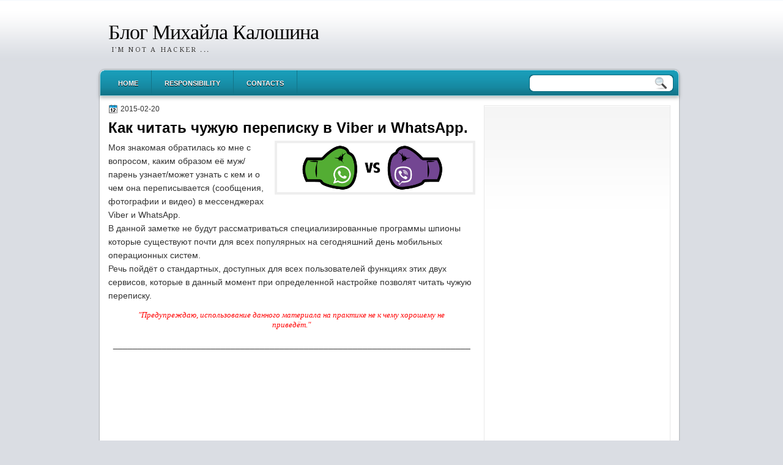

--- FILE ---
content_type: text/html; charset=UTF-8
request_url: https://www.kaloshin.me/2015/02/viber-whatsapp.html?showComment=1425585203997
body_size: 62102
content:
<!DOCTYPE html>
<html dir='ltr' xmlns='http://www.w3.org/1999/xhtml' xmlns:b='http://www.google.com/2005/gml/b' xmlns:data='http://www.google.com/2005/gml/data' xmlns:expr='http://www.google.com/2005/gml/expr'>
<head>
<link href='https://www.blogger.com/static/v1/widgets/2944754296-widget_css_bundle.css' rel='stylesheet' type='text/css'/>
<meta content='5d9593a1aa98f754' name='yandex-verification'/>
<link href="https://fonts.googleapis.com/css?family=Droid+Serif:bold" rel='stylesheet' type='text/css' />
<link href="https://fonts.googleapis.com/css?family=Molengo" rel='stylesheet' type='text/css' />
<meta content='text/html; charset=UTF-8' http-equiv='Content-Type'/>
<meta content='blogger' name='generator'/>
<link href="https://www.kaloshin.me/favicon.ico" rel='icon' type='image/x-icon' />
<link href="https://www.kaloshin.me/2015/02/viber-whatsapp.html" rel='canonical' />
<link rel="alternate" type="application/atom+xml" title="Блог Михайла Калошина - Atom" href="https://www.kaloshin.me/feeds/posts/default" />
<link rel="alternate" type="application/rss+xml" title="Блог Михайла Калошина - RSS" href="https://www.kaloshin.me/feeds/posts/default?alt=rss" />
<link rel="service.post" type="application/atom+xml" title="Блог Михайла Калошина - Atom" href="https://draft.blogger.com/feeds/3108179542464455739/posts/default" />

<link rel="alternate" type="application/atom+xml" title="Блог Михайла Калошина - Atom" href="https://www.kaloshin.me/feeds/4398398341736102244/comments/default" />
<!--Can't find substitution for tag [blog.ieCssRetrofitLinks]-->
<link href='https://blogger.googleusercontent.com/img/b/R29vZ2xl/AVvXsEia7q4ZZQT0LJ11Ly_tDIl_yqf0nK33jm0a0Nw1roh-C0V5GO8bg80m4yRMPKUfoIkW1i3bY8c3TBeQHlSWg5_N44oKKxws-QB3zJRYZHWFftC7CEJZ_jJZi7E1MNQNOc5G2pkP5nJv-UoV/s1600/whatsapp-versus-viber.png' rel='image_src'/>
<meta content='http://www.kaloshin.me/2015/02/viber-whatsapp.html' property='og:url'/>
<meta content='Как читать чужую переписку в Viber и WhatsApp.' property='og:title'/>
<meta content='Технології, безпека в інтернеті, батьківський контроль, VPN, власний сервер' property='og:description'/>
<meta content='https://blogger.googleusercontent.com/img/b/R29vZ2xl/AVvXsEia7q4ZZQT0LJ11Ly_tDIl_yqf0nK33jm0a0Nw1roh-C0V5GO8bg80m4yRMPKUfoIkW1i3bY8c3TBeQHlSWg5_N44oKKxws-QB3zJRYZHWFftC7CEJZ_jJZi7E1MNQNOc5G2pkP5nJv-UoV/w1200-h630-p-k-no-nu/whatsapp-versus-viber.png' property='og:image'/>
<title>Как читать чужую переписку в Viber и WhatsApp. :: Блог Михайла Калошина - kaloshin.me</title>
<style type='text/css'>@font-face{font-family:'Droid Serif';font-style:normal;font-weight:400;font-display:swap;src:url(//fonts.gstatic.com/s/droidserif/v20/tDbI2oqRg1oM3QBjjcaDkOr9rAXWGQyH.woff2)format('woff2');unicode-range:U+0000-00FF,U+0131,U+0152-0153,U+02BB-02BC,U+02C6,U+02DA,U+02DC,U+0304,U+0308,U+0329,U+2000-206F,U+20AC,U+2122,U+2191,U+2193,U+2212,U+2215,U+FEFF,U+FFFD;}</style>
<style id='page-skin-1' type='text/css'><!--
#navbar-iframe {
display: none !important;
}
/* Variable definitions
====================
<Variable name="textcolor" description="Text Color"
type="color" default="#333">
<Variable name="linkcolor" description="Link Color"
type="color" default="#36c">
<Variable name="pagetitlecolor" description="Blog Title Color"
type="color" default="#000">
<Variable name="descriptioncolor" description="Blog Description Color"
type="color" default="#333">
<Variable name="titlecolor" description="Post Title Color"
type="color" default="#000">
<Variable name="sidebarcolor" description="Sidebar Title Color"
type="color" default="#000">
<Variable name="sidebartextcolor" description="Sidebar Text Color"
type="color" default="#444">
<Variable name="visitedlinkcolor" description="Visited Link Color"
type="color" default="#36c">
<Variable name="bodyfont" description="Text Font"
type="font" default="normal normal 110% Arial, Serif">
<Variable name="headerfont" description="Sidebar Title Font"
type="font"
default="bold 120%/1.4em 'Arial',Trebuchet,Arial,Verdana,Sans-serif">
<Variable name="pagetitlefont" description="Blog Title Font"
type="font"
default="normal normal 220% Droid Serif,Serif">
<Variable name="descriptionfont" description="Blog Description Font"
type="font"
default="normal normal 78% 'Droid Serif',Trebuchet,Arial,Verdana,Sans-serif">
<Variable name="postfooterfont" description="Post Footer Font"
type="font"
default="normal normal 90%/1.4em 'Arial',Trebuchet,Arial,Verdana,Sans-serif">
<Variable name="startSide" description="Side where text starts in blog language"
type="automatic" default="left">
<Variable name="endSide" description="Side where text ends in blog language"
type="automatic" default="right">
*/
/* Use this with templates/template-twocol.html */
body {
background: url("https://blogger.googleusercontent.com/img/b/R29vZ2xl/AVvXsEgVrEZFkmkBiXa9Am2r5clkwRJ6-rV_o3pp05ussTtrWjorGFbeoKrBOYEZzWZhpNqcKTWk5BfoyQWgxMtRoon9N8ZTbjnNjCt0TIohQM1hmNTnCO5jotNuoD0EZyKW81E_-VRGpbkj2k4/s1600/bgnd.gif") repeat-x scroll 0 0 #DADDE3;
color: #333333;
font: small Georgia Serif;
margin: 0;
text-align: center;
}
a:link {
color: #3366CC;
text-decoration: none;
}
a:visited {
color: #3366CC;
text-decoration: none;
}
a:hover {
color: #5588AA;
text-decoration: underline;
}
a img {
border-width: 0;
}
#header-wrapper {
height: 111px;
margin: 0 auto;
text-shadow: 0 1px 0 #FFFFFF;
width: 967px;
}
#header-inner {
height: 57px;
margin-left: auto;
margin-right: auto;
}
#header {
color: #000000;
text-align: left;
}
#header h1 {
font: 240% Droid Serif,Serif;
letter-spacing: -1px;
margin: 0;
padding: 32px 20px 3px;
text-transform: none;
}
#header a {
color: #000000;
text-decoration: none;
}
#header a:hover {
color: #333333;
}
#header .description {
color: #333333;
font: 78% 'Droid Serif',Trebuchet,Arial,Verdana,Sans-serif;
letter-spacing: 0.2em;
margin: 0 5px 5px;
max-width: 700px;
padding: 0 20px 15px;
text-transform: uppercase;
}
#header img {
margin-left: auto;
margin-right: auto;
}
#outer-wrapper {
font: 110% Arial,Serif;
margin: 0 auto;
text-align: left;
width: 967px;
}
#main-wrapper {
float: left;
margin-left: 0;
margin-top: 1px;
overflow: hidden;
padding-left: 20px;
width: 600px;
word-wrap: break-word;
}
#sidebar-wrapper {
float: right;
margin-right: 28px;
margin-top: 2px;
overflow: hidden;
width: 305px;
word-wrap: break-word;
}
h2 {
border-bottom: 4px solid #000000;
color: #000000;
font: bold 120%/1.4em 'Arial',Trebuchet,Arial,Verdana,Sans-serif;
letter-spacing: 0;
margin: 0;
padding: 0;
text-align: left;
text-shadow: 0 1px 0 #FFFFFF;
text-transform: none;
}
h2.date-header {
background: none repeat scroll 0 0 transparent;
color: #333333;
font: 12px arial;
letter-spacing: 0;
margin: 0;
padding: 0;
text-align: left;
text-shadow: none;
text-transform: none;
}
.post {
margin: 0.5em 0 1.5em;
padding-bottom: 1.5em;
}
.post h3 {
color: #000000;
font-size: 170%;
font-weight: normal;
line-height: 1.4em;
margin: 0.25em 0 0;
padding: 0 0 4px;
}
.post h3 a, .post h3 a:visited, .post h3 strong {
color: #000000;
display: block;
font-weight: bold;
text-decoration: none;
}
.post h3 strong, .post h3 a:hover {
color: #333333;
}
.post-body {
line-height: 1.6em;
margin: 0 0 0.75em;
}
.post-body blockquote {
line-height: 1.3em;
}
.post-footer {
background: url("https://blogger.googleusercontent.com/img/b/R29vZ2xl/AVvXsEg8uQZrZyLhqxhrVrkkgNhi_eWzU_eSenDJKAIS1Nc9sQanvwrjh417aTYcR8T8nAKq1oN9MuxQV0qq3UXIvCp35nlVp7ohxj94bYImDWtanS-gwhx8MBrnxae6ecjsmd0HGiuBlx2PTM9Y/s1600/main-bg.png") repeat-x scroll left 1px #FFFFFF;
border: 1px solid #E9E9E9;
color: #000000;
font: 90%/1.4em 'Arial',Trebuchet,Arial,Verdana,Sans-serif;
letter-spacing: 0;
margin: 0;
padding: 10px;
text-transform: none;
}
.comment-link {
margin-left: 0.6em;
}
.post img, table.tr-caption-container {
border: 4px solid #EEEEEE;
}
.tr-caption-container img {
border: medium none;
padding: 0;
}
.post blockquote {
font: italic 13px georgia;
margin: 1em 20px;
}
.post blockquote p {
margin: 0.75em 0;
}
#comments h4 {
color: #666666;
font-size: 14px;
font-weight: bold;
letter-spacing: 0;
line-height: 1.4em;
margin: 1em 0;
text-transform: none;
}
#comments-block {
line-height: 1.6em;
margin: 1em 0 1.5em;
}
#comments-block .comment-author {
-moz-background-inline-policy: continuous;
background: none repeat scroll 0 0 #D9E2EB;
border: 1px solid #D9E2EB;
font-size: 15px;
font-weight: normal;
margin-right: 20px;
padding: 5px;
}
#comments .blogger-comment-icon, .blogger-comment-icon {
-moz-background-inline-policy: continuous;
background: none repeat scroll 0 0 #E8DEC4;
border-color: #E8DEC4;
border-style: solid;
border-width: 2px 1px 1px;
line-height: 16px;
padding: 5px;
}
#comments-block .comment-body {
border-left: 1px solid #D9E2EB;
border-right: 1px solid #D9E2EB;
margin-left: 0;
margin-right: 20px;
padding: 7px;
}
#comments-block .comment-footer {
border-bottom: 1px solid #D9E2EB;
border-left: 1px solid #D9E2EB;
border-right: 1px solid #D9E2EB;
font-size: 11px;
line-height: 1.4em;
margin: -0.25em 20px 2em 0;
padding: 5px;
text-transform: none;
}
#comments-block .comment-body p {
margin: 0 0 0.75em;
}
.deleted-comment {
color: gray;
font-style: italic;
}
#blog-pager-newer-link {
background: none repeat scroll 0 0 #EEEEEE;
float: left;
padding: 10px;
}
#blog-pager-older-link {
background: none repeat scroll 0 0 #EEEEEE;
float: right;
padding: 10px;
}
#blog-pager {
text-align: center;
}
.feed-links {
clear: both;
line-height: 2.5em;
}
.sidebar {
color: #444444;
line-height: 1.5em;
}
.sidebar ul {
list-style: none outside none;
margin: 0;
padding: 0;
}
.sidebar li {
border-bottom: 1px dotted #999999;
line-height: 1.5em;
margin: 0;
padding: 2px;
}
.sidebar .widget, .main .widget {
margin: 0 0 1.5em;
padding: 0;
}
.main .Blog {
border-bottom-width: 0;
}
.profile-img {
border: 1px solid #CCCCCC;
float: left;
margin: 0 5px 5px 0;
padding: 4px;
}
.profile-data {
color: #999999;
font: bold 78%/1.6em 'Trebuchet MS',Trebuchet,Arial,Verdana,Sans-serif;
letter-spacing: 0.1em;
margin: 0;
text-transform: uppercase;
}
.profile-datablock {
margin: 0.5em 0;
}
.profile-textblock {
line-height: 1.6em;
margin: 0.5em 0;
}
.profile-link {
font: 78% 'Trebuchet MS',Trebuchet,Arial,Verdana,Sans-serif;
letter-spacing: 0.1em;
text-transform: uppercase;
}
#footer {
background: url("https://blogger.googleusercontent.com/img/b/R29vZ2xl/AVvXsEjtPM_vhFoAAX8M9LonBR7n_hPNQLvKJ8vpM-i8UBVYuwGv1iKEU_cgUV5MOosHJllC4WoaMBFDxOvtS9uABM2qGA6kc0Z66t3T1DfWTT1UclKxYJ9EvQW8Q1bZP18fXkLSZKVFNxbUgls/s1600/footer.png") no-repeat scroll 0 0 transparent;
clear: both;
color: #FFFFFF;
font: 12px arial;
letter-spacing: 0;
margin: 0 auto 10px;
padding-bottom: 20px;
padding-top: 13px;
text-align: center;
text-transform: none;
width: 967px;
}
.feed-links {
display: none;
}
#Attribution1 {
display: none;
}
body#layout #footer {
display: none;
}
body#layout #addthis_toolbox {
display: none;
}
body#layout #crosscol-wrapper {
display: none;
}
body#layout #searchbox {
display: none;
}
body#layout #Header1 {
float: left;
width: 800px;
}
body#layout #HTML1 {
float: right;
width: 300px;
}
.post-share-buttons {
}
#sidebar-wrapper .sidebar .widget {
background: url("https://blogger.googleusercontent.com/img/b/R29vZ2xl/AVvXsEg8uQZrZyLhqxhrVrkkgNhi_eWzU_eSenDJKAIS1Nc9sQanvwrjh417aTYcR8T8nAKq1oN9MuxQV0qq3UXIvCp35nlVp7ohxj94bYImDWtanS-gwhx8MBrnxae6ecjsmd0HGiuBlx2PTM9Y/s1600/main-bg.png") repeat-x scroll left 1px #FFFFFF;
border: 1px solid #E9E9E9;
margin-bottom: 10px;
padding: 10px;
}
#sidebar-wrapper .widget-content {
padding: 0;
}
#footer-bg {
}
.first-links {
margin-bottom: 3px;
}
.second-links {
font-size: 10px;
}
#footer a {
color: #FFFFFF;
}
#content-wrapper {
background: url("https://blogger.googleusercontent.com/img/b/R29vZ2xl/AVvXsEh8S6IoISoBhxn4ttD0A6cCZmwoCsigdXztDiGmSaYHKmHpOVvRtNZyeT9lG8TcIzO4n2y4vVPilVC2g8wX1TOuHM322zL3Or5NwDEbwDHSuvuI6xJDX_9Aq_QKxwmlzC2gS94i-d5s91A/s1600/content.png") repeat-y scroll 0 0 transparent;
}
#PageList1 {
background: url("https://blogger.googleusercontent.com/img/b/R29vZ2xl/AVvXsEhatouqXrA_naIs43YqIa3IQvUhemwuFBhAR4_aVoR3EwzK3MXBx7onzj3Osmm7t0TFpialhCE-UaABFdotWU125EQ7zi2Mvc8rrsq9nr5BE81CCjCi0WkN7UkJyW743xmDUPcyNLPZmf0/s1600/menu.png") no-repeat scroll 0 0 transparent;
height: 53px;
margin-left: 0;
padding-left: 15px;
padding-top: 6px;
}
body#layout #ads-header {
}
#ads-header {
height: 60px;
margin-left: 460px;
margin-top: -24px;
width: 468px;
}
#wrapper {
}
.PageList li a {
border-right: 1px solid #137488;
color: #FFFFFF;
font: bold 11px arial;
padding: 15px 21px 13px;
text-shadow: 0 1px 0 #000000;
text-transform: uppercase;
}
.crosscol .PageList li, .footer .PageList li {
background: none repeat scroll 0 0 transparent;
float: left;
list-style: none outside none;
margin: 0;
padding: 10px 0;
}
.PageList li.selected a {
background: url("https://blogger.googleusercontent.com/img/b/R29vZ2xl/AVvXsEhOdWJX_gJkU1PuF6D2ScNirD7hwTpwLHj69stBjihierlT_WCWi1oRBL8erPRZ99JemhX0BTntqVDGXHqfbdapiAq2OTN62bqN2pKZqdeb5rR1oKfaWwUbIVwUhwNR8ihRHPpmseYsnWM/s1600/tab.png") repeat-x scroll 0 0 transparent;
font-weight: bold;
text-decoration: none;
}
.PageList li a:hover {
background: url("https://blogger.googleusercontent.com/img/b/R29vZ2xl/AVvXsEhOdWJX_gJkU1PuF6D2ScNirD7hwTpwLHj69stBjihierlT_WCWi1oRBL8erPRZ99JemhX0BTntqVDGXHqfbdapiAq2OTN62bqN2pKZqdeb5rR1oKfaWwUbIVwUhwNR8ihRHPpmseYsnWM/s1600/tab.png") repeat-x scroll 0 0 transparent;
font-weight: bold;
text-decoration: none;
}
#slider-k {
}
#s3slider {
-moz-border-radius: 5px 5px 5px 5px;
-webkit-border-bottom-left-radius:5px;
-webkit-border-bottom-right-radius:5px;
-webkit-border-top-left-radius:5px;
-webkit-border-top-right-radius:5px;
background: none repeat scroll 0 0 #FFFFFF;
border: 5px solid #DDDDDD;
height: 299px;
margin-bottom: 10px;
margin-top: 0;
overflow: hidden;
position: relative;
width: 590px;
}
#s3sliderContent {
background: none repeat scroll 0 0 #FFFFFF;
height: 300px;
list-style: none outside none;
margin-left: 0;
overflow: hidden;
padding: 0;
position: absolute;
top: -15px;
width: 605px;
}
.s3sliderImage {
display: none;
float: left;
position: relative;
}
.s3sliderImage span {
background-color: #000000;
color: #FFFFFF;
display: none;
font-size: 12px;
height: 300px;
opacity: 0.7;
overflow: hidden;
padding: 10px 13px;
position: absolute;
right: 0;
top: 0;
width: 175px;
}
.s3sliderImage strong a {
font-family: 'Myriad Pro',Helvetica,Arial,Sans-Serif;
font-size: 20px;
}
#HTML101 h2 {
display: none;
}
h2.date-header {
background:url("https://blogger.googleusercontent.com/img/b/R29vZ2xl/AVvXsEihaq2EVJlVYUkDuAR8wk2kSoC7qPrIRCKrw_duhaKhyphenhyphen_5cbEiyQ7tpf2GQzx8kBOSQfs5U4eYI8xxq4tWzYDcLTPWavuM2LDvPoJbvbJTcoRc_4Jo6YQ8BxdKqf442sFReYecljS57v8U/s1600/1276328132_date.png") no-repeat scroll left -1px transparent;
border: medium none;
color: #333333;
font: 12px Arial;
letter-spacing: 0;
margin: 0 0 5px;
padding-left: 20px;
text-align: left;
text-shadow: none;
text-transform: none;
}
.post-author {
background: url("https://blogger.googleusercontent.com/img/b/R29vZ2xl/AVvXsEjfGjN9sQ_S1tZCUOGTVi5XzDCUKaaCDLSqLpnLR3MAHlyZlfbjDkOrKhP0SbmWGMGNfGkywyEnaZCNekArIPxomk6kNv-IGzbQpcH4uEkRQVIVa_LYPb1oZqGjM3-cY4tRRqAy3xMNk1U/s1600/aaa.png") no-repeat scroll 0 0 transparent;
padding-left: 20px;
}
.post-comment-link a {
background: url("https://blogger.googleusercontent.com/img/b/R29vZ2xl/AVvXsEg7fr9cA5ZUSP5JAxPw4VRMj_LAF8-97J-7ZLv68_U1ZHgVC0196-tnj67sICzu3pHVu_audm7sMiou6jeMo70Q-mSwsuKIaK0zXRXFU2algak5h92QjBFgwDrzKTM3bcOlyFp5HUzOAxM/s1600/1276328597_comment.png") no-repeat scroll left center transparent;
padding-left: 20px;
}
.post-labels {
background: url("https://blogger.googleusercontent.com/img/b/R29vZ2xl/AVvXsEhbr4hyphenhyphenTglHzxfZElnogoFWNlToAU-I6ud2mnRAED3KCsegpGTXzRTfWOBgRfqTLC8FDTicfMDhaWXJz-A2BUxVoWGboRgTjwVLLdZxQkhvSGkBJJZlr9Bvl4ERVrKk0eB7NsfzDF1sI4I/s1600/1276330011_tags.png") no-repeat scroll left center transparent;
padding-left: 20px;
}
body#layout #Header1 {
float: left;
width: 600px;
}
body#layout #ads-header {
float: right;
margin-top: -12px;
width: 300px;
}
.col-left {
float: left;
width: 49%;
}
.col-right {
float: right;
width: 48%;
}
#searchbox {
-moz-background-inline-policy: continuous;
background: url("https://blogger.googleusercontent.com/img/b/R29vZ2xl/AVvXsEg8uCJ6hiafs8_5EoeRRZckerXDxqAEvufwvLJRP3BM8_6XMiTPP2GHQs4ZGoqbccNB5vz_jK_RgLQTcjqsbq4fTEqoab2dreR0LJ7UhcpV27mry0NBll6LRj8INqm_CvthZiHqfvLgeR0/s1600/search.png") no-repeat scroll 0 0 transparent;
float: right;
height: 29px;
margin-right: 23px;
margin-top: -48px;
width: 236px;
}
#searchbox .textfield {
-moz-background-inline-policy: continuous;
background: none repeat scroll 0 0 transparent;
border: 0 none;
float: left;
height: 18px;
margin: 5px 1px 2px 5px;
width: 195px;
}
#searchbox .button {
-moz-background-inline-policy: continuous;
background: none repeat scroll 0 0 transparent;
border: 0 none;
cursor: pointer;
float: left;
height: 30px;
margin-left: 2px;
margin-top: 0;
width: 30px;
}
#HTML102 h2 {
display:none;
}

--></style>
<script src='https://ajax.googleapis.com/ajax/libs/jquery/1.4.4/jquery.min.js' type='text/javascript'></script>
<script type='text/javascript'>
//<![CDATA[
/* ------------------------------------------------------------------------
	s3Slider
	
	Developped By: Boban KariA?ik -> http://www.serie3.info/
        CSS Help: MA©szA?ros RA?bert -> http://www.perspectived.com/
	Version: 1.0
	
	Copyright: Feel free to redistribute the script/modify it, as
			   long as you leave my infos at the top.
-------------------------------------------------------------------------- */


(function($){  

    $.fn.s3Slider = function(vars) {       
        
        var element     = this;
        var timeOut     = (vars.timeOut != undefined) ? vars.timeOut : 4000;
        var current     = null;
        var timeOutFn   = null;
        var faderStat   = true;
        var mOver       = false;
        var items       = $("#" + element[0].id + "Content ." + element[0].id + "Image");
        var itemsSpan   = $("#" + element[0].id + "Content ." + element[0].id + "Image span");
            
        items.each(function(i) {
    
            $(items[i]).mouseover(function() {
               mOver = true;
            });
            
            $(items[i]).mouseout(function() {
                mOver   = false;
                fadeElement(true);
            });
            
        });
        
        var fadeElement = function(isMouseOut) {
            var thisTimeOut = (isMouseOut) ? (timeOut/2) : timeOut;
            thisTimeOut = (faderStat) ? 10 : thisTimeOut;
            if(items.length > 0) {
                timeOutFn = setTimeout(makeSlider, thisTimeOut);
            } else {
                console.log("Poof..");
            }
        }
        
        var makeSlider = function() {
            current = (current != null) ? current : items[(items.length-1)];
            var currNo      = jQuery.inArray(current, items) + 1
            currNo = (currNo == items.length) ? 0 : (currNo - 1);
            var newMargin   = $(element).width() * currNo;
            if(faderStat == true) {
                if(!mOver) {
                    $(items[currNo]).fadeIn((timeOut/6), function() {
                        if($(itemsSpan[currNo]).css('bottom') == 0) {
                            $(itemsSpan[currNo]).slideUp((timeOut/6), function() {
                                faderStat = false;
                                current = items[currNo];
                                if(!mOver) {
                                    fadeElement(false);
                                }
                            });
                        } else {
                            $(itemsSpan[currNo]).slideDown((timeOut/6), function() {
                                faderStat = false;
                                current = items[currNo];
                                if(!mOver) {
                                    fadeElement(false);
                                }
                            });
                        }
                    });
                }
            } else {
                if(!mOver) {
                    if($(itemsSpan[currNo]).css('bottom') == 0) {
                        $(itemsSpan[currNo]).slideDown((timeOut/6), function() {
                            $(items[currNo]).fadeOut((timeOut/6), function() {
                                faderStat = true;
                                current = items[(currNo+1)];
                                if(!mOver) {
                                    fadeElement(false);
                                }
                            });
                        });
                    } else {
                        $(itemsSpan[currNo]).slideUp((timeOut/6), function() {
                        $(items[currNo]).fadeOut((timeOut/6), function() {
                                faderStat = true;
                                current = items[(currNo+1)];
                                if(!mOver) {
                                    fadeElement(false);
                                }
                            });
                        });
                    }
                }
            }
        }
        
        makeSlider();

    };  

})(jQuery);  
//]]>
</script>
<script type='text/javascript'>
$(document).ready(function() {
$('#s3slider').s3Slider({
timeOut: 4000
});
});
</script>
<link href='https://draft.blogger.com/dyn-css/authorization.css?targetBlogID=3108179542464455739&amp;zx=f60d9e1b-9b91-426c-bdfa-9eb1926a365c' media='none' onload='if(media!=&#39;all&#39;)media=&#39;all&#39;' rel='stylesheet'/><noscript><link href='https://draft.blogger.com/dyn-css/authorization.css?targetBlogID=3108179542464455739&amp;zx=f60d9e1b-9b91-426c-bdfa-9eb1926a365c' rel='stylesheet'/></noscript>
<meta name='google-adsense-platform-account' content='ca-host-pub-1556223355139109'/>
<meta name='google-adsense-platform-domain' content='blogspot.com'/>

<!-- data-ad-client=ca-pub-2141542779241656 -->

</head>
<body>
<div class='navbar no-items section' id='navbar'>
</div>
<div id='wrapper'>
<div id='outer-wrapper'><div id='wrap2'>
<!-- skip links for text browsers -->
<span id='skiplinks' style='display:none;'>
<a href='#main'>skip to main </a> |
      <a href='#sidebar'>skip to sidebar</a>
</span>
<div id='header-wrapper'>
<div class='header section' id='header'><div class='widget Header' data-version='1' id='Header1'>
<div id='header-inner'>
<div class='titlewrapper'>
<h1 class='title'>
<a href="https://www.kaloshin.me/">
Блог Михайла Калошина
</a>
</h1>
</div>
<div class='descriptionwrapper'>
<p class='description'><span>I'm not a Hacker ...</span></p>
</div>
</div>
</div></div>
<div class='ads-header section' id='ads-header'><div class='widget HTML' data-version='1' id='HTML102'>
<h2 class='title'>ADS 468x60</h2>
<div class='widget-content'>
</div>
<div class='clear'></div>
</div></div>
</div>
<div id='crosscol-wrapper' style='text-align:center'>
<div class='crosscol section' id='crosscol'><div class='widget PageList' data-version='1' id='PageList1'>
<h2>Pages</h2>
<div class='widget-content'>
<ul>
<li><a href="https://www.kaloshin.me/">Home</a></li>
<li><a href="https://www.kaloshin.me/p/blog-page_03.html">Responsibility</a></li>
<li><a href="https://www.kaloshin.me/p/blog-page_3868.html">Contacts</a></li>
</ul>
<div class='clear'></div>
</div>
</div></div>
<div id='searchbox'>
<form action='/search' id='searchthis' method='get'>
<div class='content'>
<input class='textfield' name='q' size='24' type='text' value=''/>
<input class='button' type='submit' value=''/>
</div>
</form>
</div>
</div>
<div id='content-wrapper'>
<div id='main-wrapper'>
<div class='main section' id='main'><div class='widget Blog' data-version='1' id='Blog1'>
<div class='blog-posts hfeed'>
<!--Can't find substitution for tag [defaultAdStart]-->
<h2 class='date-header'>2015-02-20</h2>
<div class='post hentry uncustomized-post-template'>
<a name='4398398341736102244'></a>
<h3 class='post-title entry-title'>
<a href="https://www.kaloshin.me/2015/02/viber-whatsapp.html">Как читать чужую переписку в Viber и WhatsApp.</a>
</h3>
<div class='post-header-line-1'></div>
<div class='post-body entry-content'>
<div dir="ltr" style="text-align: left;" trbidi="on">
<div class="separator" style="clear: both; text-align: center;">
</div>
<a href="https://blogger.googleusercontent.com/img/b/R29vZ2xl/AVvXsEia7q4ZZQT0LJ11Ly_tDIl_yqf0nK33jm0a0Nw1roh-C0V5GO8bg80m4yRMPKUfoIkW1i3bY8c3TBeQHlSWg5_N44oKKxws-QB3zJRYZHWFftC7CEJZ_jJZi7E1MNQNOc5G2pkP5nJv-UoV/s1600/whatsapp-versus-viber.png" imageanchor="1" style="clear: right; float: right; margin-bottom: 1em; margin-left: 1em;"><img border="0" height="80" src="https://blogger.googleusercontent.com/img/b/R29vZ2xl/AVvXsEia7q4ZZQT0LJ11Ly_tDIl_yqf0nK33jm0a0Nw1roh-C0V5GO8bg80m4yRMPKUfoIkW1i3bY8c3TBeQHlSWg5_N44oKKxws-QB3zJRYZHWFftC7CEJZ_jJZi7E1MNQNOc5G2pkP5nJv-UoV/s1600/whatsapp-versus-viber.png" width="320" /></a>Моя знакомая обратилась ко мне с вопросом, каким образом её муж/парень узнает/может узнать с кем и о чем она переписывается (сообщения, фотографии и видео) в мессенджерах Viber и WhatsApp. <br />
В данной заметке не будут рассматриваться специализированные программы шпионы которые существуют почти для всех популярных на сегодняшний день мобильных операционных систем.<br />
Речь пойдёт о стандартных, доступных для всех пользователей функциях этих двух сервисов, которые в данный момент при определенной настройке позволят читать чужую переписку.<br />
<blockquote class="tr_bq">
<div style="text-align: center;">
<span style="color: red;">"Предупреждаю, использование данного материала на практике не к чему хорошему не приведёт."</span></div>
</blockquote>
<a name="more"></a><div style="text-align: center;">
<span style="text-align: left;">_________________________________________________________________________</span></div>
<script async="" src="//pagead2.googlesyndication.com/pagead/js/adsbygoogle.js"></script>
<!-- main_bar_messag_1x1_as -->
<br />
<ins class="adsbygoogle" data-ad-client="ca-pub-2141542779241656" data-ad-format="auto" data-ad-slot="2027733714" style="display: block;"></ins><script>
(adsbygoogle = window.adsbygoogle || []).push({});
</script>
_________________________________________________________________________<br />
<br />
<div style="text-align: center;">
<div class="p1">
<b><span style="color: red;">Внимание!</span></b><br />
<b><span style="color: red;">Информация обновляется в следующих заметках:<br class="Apple-interchange-newline" />Если у вас есть вопрос по программе Viber, оставляйте их в заметке&nbsp;</span></b></div>
</div>
<div style="text-align: center;">
<b><span style="color: red;">"<a href="https://www.kaloshin.me/2015/08/how-to-read-viber-messages-from-another-phone.html" rel="nofollow" target="_blank">Как могут читать вашу/чужую переписку в Viber.</a>"</span></b><br />
<b><span style="color: red;"><br /></span></b><b><span style="color: red;">Если у вас есть вопрос по программе WhatsApp, оставляйте их в заметке</span></b><br />
<b><span style="color: red;">"<a href="https://www.kaloshin.me/2015/10/how-to-read-whatsapp-messages-from-another-device.html" rel="nofollow" target="_blank">Как могут читать вашу/чужую переписку в WhatsApp.</a>"</span></b></div>
<br />
Недавно в&nbsp;мессенджере&nbsp;WhatsApp появилась возможность подключить <a href="https://web.whatsapp.com/" rel="nofollow" target="_blank">web.whatsapp.com</a>, т.е. в окне браузера вы можете переписываться с вашими друзьями как-будто переписываетесь непосредственно с телефона.<br />
Чтоб начать использовать данный сервис, необходимо в программе на телефоне, зайти в Настройки -&gt; WhatsApp Web -&gt; нажать на "+".<br />
<table align="center" cellpadding="0" cellspacing="0" class="tr-caption-container" style="float: left; margin-right: 1em; text-align: left;"><tbody>
<tr><td style="text-align: center;"><a href="https://blogger.googleusercontent.com/img/b/R29vZ2xl/AVvXsEjwM4OhttDWlAkIKQvigY7sPo-WITeraFZVdKNvqZRCx0NGxZuNMB9TBxSOIxDGVUR4VBVLk2anshfCqgPdjNuzQ4Or_tRJbuU7EU5TbVJZbMFVOeW9Vor0G3qeMbszNlTQy-Qk1fs86s6j/s1600/Screenshot_2015-02-20-22-01-29.png" imageanchor="1" style="margin-left: auto; margin-right: auto;"><img border="0" height="200" src="https://blogger.googleusercontent.com/img/b/R29vZ2xl/AVvXsEjwM4OhttDWlAkIKQvigY7sPo-WITeraFZVdKNvqZRCx0NGxZuNMB9TBxSOIxDGVUR4VBVLk2anshfCqgPdjNuzQ4Or_tRJbuU7EU5TbVJZbMFVOeW9Vor0G3qeMbszNlTQy-Qk1fs86s6j/s1600/Screenshot_2015-02-20-22-01-29.png" width="112" /></a></td></tr>
<tr><td class="tr-caption" style="text-align: center;">Картинка 1</td></tr>
</tbody></table>
<table align="center" cellpadding="0" cellspacing="0" class="tr-caption-container" style="float: left; margin-right: 1em; text-align: left;"><tbody>
<tr><td style="text-align: center;"><a href="https://blogger.googleusercontent.com/img/b/R29vZ2xl/AVvXsEjsumXtnShSyQ-hQnaV8glYGN5gVrfhvU12o8Aw_bGd4aW_6XCGWkVHxlF3wabiJ_WMIunpiY5cmapjTCVYLP9ALW4m9oE3UpIt78OxWb13BTk9Bbmq1wBXC0ju6kIMuKDL3ajVd2eoZw8R/s1600/Screenshot_2015-02-20-22-01-34.png" imageanchor="1" style="margin-left: auto; margin-right: auto;"><img border="0" height="200" src="https://blogger.googleusercontent.com/img/b/R29vZ2xl/AVvXsEjsumXtnShSyQ-hQnaV8glYGN5gVrfhvU12o8Aw_bGd4aW_6XCGWkVHxlF3wabiJ_WMIunpiY5cmapjTCVYLP9ALW4m9oE3UpIt78OxWb13BTk9Bbmq1wBXC0ju6kIMuKDL3ajVd2eoZw8R/s1600/Screenshot_2015-02-20-22-01-34.png" width="112" /></a></td></tr>
<tr><td class="tr-caption" style="text-align: center;">Картинка 2</td></tr>
</tbody></table>
<table align="center" cellpadding="0" cellspacing="0" class="tr-caption-container" style="float: left; margin-right: 1em; text-align: left;"><tbody>
<tr><td style="text-align: center;"><a href="https://blogger.googleusercontent.com/img/b/R29vZ2xl/AVvXsEgJut9Y-7Y1EFyhEHyjiLSqCQCDgFqSo3URvXT8En8-BskOmz48yjPi07VnrxDNzLlcS-7-jalUdG9k5_u4590b_p1r1OY8oRZomnRDI5CRIT4hMoXXtE4pn-a9GowNT3h0zESJz7qD_qMm/s1600/Screenshot_2015-02-20-22-01-45.png" imageanchor="1" style="margin-left: auto; margin-right: auto;"><img border="0" height="200" src="https://blogger.googleusercontent.com/img/b/R29vZ2xl/AVvXsEgJut9Y-7Y1EFyhEHyjiLSqCQCDgFqSo3URvXT8En8-BskOmz48yjPi07VnrxDNzLlcS-7-jalUdG9k5_u4590b_p1r1OY8oRZomnRDI5CRIT4hMoXXtE4pn-a9GowNT3h0zESJz7qD_qMm/s1600/Screenshot_2015-02-20-22-01-45.png" width="112" /></a></td></tr>
<tr><td class="tr-caption" style="text-align: center;">Картинка 3</td></tr>
</tbody></table>
<table cellpadding="0" cellspacing="0" class="tr-caption-container" style="margin-left: auto; margin-right: auto; text-align: center;"><tbody>
<tr><td style="text-align: center;"><a href="https://blogger.googleusercontent.com/img/b/R29vZ2xl/AVvXsEieeKwiKQXZR5Gjo3VT96MgnLFWN_ooWfIT-N38VFmiHRuSsXkPXFdbW2VQpp7h6_OIT1tlzdmQS5SvNeMi6POmTzxIts_jPs45UBxa-a37-H6eVpLbflz6o2TjFoVEh-pOtP8hetNhT6xE/s1600/2015-02-20+10.07.24+pm.png" imageanchor="1" style="clear: left; margin-bottom: 1em; margin-left: auto; margin-right: auto;"><img border="0" height="184" src="https://blogger.googleusercontent.com/img/b/R29vZ2xl/AVvXsEieeKwiKQXZR5Gjo3VT96MgnLFWN_ooWfIT-N38VFmiHRuSsXkPXFdbW2VQpp7h6_OIT1tlzdmQS5SvNeMi6POmTzxIts_jPs45UBxa-a37-H6eVpLbflz6o2TjFoVEh-pOtP8hetNhT6xE/s1600/2015-02-20+10.07.24+pm.png" width="320" /></a></td></tr>
<tr><td class="tr-caption" style="text-align: center;">Картинка 4</td></tr>
</tbody></table>
У&nbsp;мессенджера&nbsp;Viber другое решение, это программа для всех популярных операционных систем, для&nbsp;которой достаточно ввести код подтверждения который прийдет сообщением или Viber звонком на телефон.<br />
<table align="center" cellpadding="0" cellspacing="0" class="tr-caption-container" style="float: left; margin-right: 1em; text-align: left;"><tbody>
<tr><td style="text-align: center;"><a href="https://blogger.googleusercontent.com/img/b/R29vZ2xl/AVvXsEgb_zI-A8KiSKIN2AjgrlGymY4MOaqhpOBp0ontNjeeM-vnHkbokCNcG6uQl7gqI-n_SnN5qeVDhWl6D2ifWlyY0CBI6BU7XL6v-KJ7i0zFIQhpDYC0MAO584JPpPOAsiNUHGB2-yN-W5Eg/s1600/2015-02-20+10.08.40+pm.png" imageanchor="1" style="margin-left: auto; margin-right: auto;"><img border="0" height="200" src="https://blogger.googleusercontent.com/img/b/R29vZ2xl/AVvXsEgb_zI-A8KiSKIN2AjgrlGymY4MOaqhpOBp0ontNjeeM-vnHkbokCNcG6uQl7gqI-n_SnN5qeVDhWl6D2ifWlyY0CBI6BU7XL6v-KJ7i0zFIQhpDYC0MAO584JPpPOAsiNUHGB2-yN-W5Eg/s1600/2015-02-20+10.08.40+pm.png" width="159" /></a></td></tr>
<tr><td class="tr-caption" style="text-align: center;">Картинка 5</td></tr>
</tbody></table>
<table cellpadding="0" cellspacing="0" class="tr-caption-container" style="float: left; margin-right: 1em; text-align: left;"><tbody>
<tr><td style="text-align: center;"><a href="https://blogger.googleusercontent.com/img/b/R29vZ2xl/AVvXsEilk369YgKKdgGb6hKAJpqWFP1Cml6O0K6zqjvDjPiukfY0UFrzhTNMGN1s-Xh3OFbb3T_r_tx8N16qnJlT1WAYkgpdLkdrMoCvmfolyJAnt3YW7oN-ZLBUruM61DWZmhVHQ-tTmH1boz9W/s1600/Screenshot+2015-02-20-22-01-35.png" imageanchor="1" style="clear: left; margin-bottom: 1em; margin-left: auto; margin-right: auto;"><img border="0" height="200" src="https://blogger.googleusercontent.com/img/b/R29vZ2xl/AVvXsEilk369YgKKdgGb6hKAJpqWFP1Cml6O0K6zqjvDjPiukfY0UFrzhTNMGN1s-Xh3OFbb3T_r_tx8N16qnJlT1WAYkgpdLkdrMoCvmfolyJAnt3YW7oN-ZLBUruM61DWZmhVHQ-tTmH1boz9W/s1600/Screenshot+2015-02-20-22-01-35.png" width="111" /></a></td></tr>
<tr><td class="tr-caption" style="text-align: center;">Картинка 6</td></tr>
</tbody></table>
<table align="center" cellpadding="0" cellspacing="0" class="tr-caption-container" style="clear: right; float: left; margin-bottom: 1em; margin-right: 1em;"><tbody>
<tr><td style="text-align: center;"><a href="https://blogger.googleusercontent.com/img/b/R29vZ2xl/AVvXsEj0v2lJzaKPDmtWXFDf7szlIIk_76f4wpmLWjUV-C0qGJKwVhu0LBcfSQ16f0HFK36vypfCl-G7w4hHq9am7D9sqDkkZvDYULNeb-u3sYc3VauGCVcTtepTn6rKsexCPkx2Gct6JELGLFpQ/s1600/Viber-Desktop-App.jpg" imageanchor="1" style="margin-left: auto; margin-right: auto;"><img border="0" height="115" src="https://blogger.googleusercontent.com/img/b/R29vZ2xl/AVvXsEj0v2lJzaKPDmtWXFDf7szlIIk_76f4wpmLWjUV-C0qGJKwVhu0LBcfSQ16f0HFK36vypfCl-G7w4hHq9am7D9sqDkkZvDYULNeb-u3sYc3VauGCVcTtepTn6rKsexCPkx2Gct6JELGLFpQ/s1600/Viber-Desktop-App.jpg" width="200" /></a></td></tr>
<tr><td class="tr-caption" style="font-size: 12.8000001907349px; text-align: center;">Картинка 7</td></tr>
</tbody></table>
<br />
<br />
<br />
<br />
<br />
<br />
<br />
<br />
<br />
<br />
<br />
<br />
Принцип перехвата, заключается в том, что сервисы временно хранят всю переписку (сообщения, фотографии, видео) на своих серверах и синхронизируют информацию между программой/web в момент подключения устройств (компьютера/ноутбука, планшета, плеера) к сети интернет или в реальном времени &nbsp;(проверено на WhatsApp).<br />
В случае с Viber, для получения всей переписки, необходимо чтоб программа на компьютере все время была включена.<br />
_________________________________________________________________________<br />
<script async="" src="//pagead2.googlesyndication.com/pagead/js/adsbygoogle.js"></script>
<!-- main_bar_messag_1x1_body -->
<br />
<ins class="adsbygoogle" data-ad-client="ca-pub-2141542779241656" data-ad-format="auto" data-ad-slot="6358514512" style="display: block;"></ins><script>
(adsbygoogle = window.adsbygoogle || []).push({});
</script>
_________________________________________________________________________<br />
<br />
Если кто-то решит отслеживать вашу переписку с помощью WhatsApp Web или Viber, для настройки достаточно несколько минут, это может быть когда вы уходите в другую комнату или принимаете душ.<br />
<br />
Как проверить не кто ли не читает вашу переписку?<br />
В программе WhatsApp в настройках в разделе&nbsp;WhatsApp Web (Картинка 2)&nbsp;выводиться список всех подключенных&nbsp;браузеров/устройств. Для отключения компьютеров достаточно нажать на "Выйти со всех компьютеров" и подтвердить выход.<br />
<br />
В программе Viber в телефоне, я так и не нашёл информации какие устройства подключены. Если вы знаете где это увидеть оставьте комментарий.<br />
<br />
Итого:<br />
Если вы обнаружили какое-то подключенное устройство, и вы его не подключали, отключайте незамедлительно.<br />
<br />
UPD:<br />
Ответ на комментарий, где&nbsp;Viber и WhatsApp сохраняют отправленные и полученные файлы, в заметке "<a href="https://www.kaloshin.me/2015/07/where-viber-whatsapp-vk-instagram-saving-images.html" rel="nofollow" target="_blank">Где Viber, WhatsApp, VK и Instagram сохраняют фотографии.</a>", краткое описание по каким признакам отличаются отправленные от полученных файлов.<br />
<br />
<div style="text-align: center;">
<div class="p1">
<b><span style="color: red;">Внимание!!!<br class="Apple-interchange-newline" />Если у вас есть вопрос по программе Viber, оставляйте их в заметке&nbsp;</span></b></div>
</div>
<div style="text-align: center;">
<b><span style="color: red;">"<a href="https://www.kaloshin.me/2015/08/how-to-read-viber-messages-from-another-phone.html" rel="nofollow" target="_blank">Как могут читать вашу/чужую переписку в Viber.</a>"</span></b><br />
<b><span style="color: red;"><br /></span></b><b><span style="color: red;">Если у вас есть вопрос по программе WhatsApp, оставляйте их в заметке</span></b><br />
<b><span style="color: red;">"<a href="https://www.kaloshin.me/2015/10/how-to-read-whatsapp-messages-from-another-device.html" rel="nofollow" target="_blank">Как могут читать вашу/чужую переписку в WhatsApp.</a>"</span></b></div>
<br />
<br />
Заметки, похожие по теме:<br />
"<a href="https://www.kaloshin.me/2016/05/step-by-step-instructions-how-to-install-viber6-on-tablet-and-pc.html" rel="nofollow" target="_blank">Пошаговая инструкция - как настроить Viber 6.х.х на планшете и компьютере?</a>"<br />
"<a href="https://www.kaloshin.me/2016/05/viber-choose-direction-of-security.html" rel="nofollow" target="_blank">Viber выбирает направление на безопасность.</a>"







<br />
<div>
"<a href="https://www.kaloshin.me/2015/10/how-to-send-a-message-if-you-are-blocked-in-viber.html" target="_blank">Как отправить сообщение, если вас заблокировали в Viber?</a>"</div>
<div>
"<span style="text-align: center;"><span style="color: red;"><a href="https://www.kaloshin.me/2015/08/how-to-read-viber-messages-from-another-phone.html" rel="nofollow" target="_blank">Как могут читать вашу/чужую переписку в Viber.</a></span></span>"</div>
<div>
"<span style="text-align: center;"><span style="color: red;"><a href="https://www.kaloshin.me/2015/10/how-to-read-whatsapp-messages-from-another-device.html" rel="nofollow" target="_blank">Как могут читать вашу/чужую переписку в WhatsApp.</a></span></span>"<br />
"<a href="https://www.kaloshin.me/2015/09/step-by-step-instructions-how-to-install-viber-on-tablet-and-pc.html" target="_blank">Пошаговая инструкция как настроить Viber на планшете и компьютере.</a>"<br />
"<a href="https://www.kaloshin.me/2015/08/fraudsters-blackmails-disclosure-of-private-information.html" rel="nofollow" target="_blank">Мошенники шантажируют разглашением личной/приватной информации.</a>"<br />
"<a href="https://www.kaloshin.me/2015/09/wifi-hacked-wps.html" target="_blank">Взлом чужой точки доступа Wi-Fi.</a>" <br />
<br />
<br />
<div class="p1">
<span class="s1">Для мобильной версии сайта.</span></div>
<a href="https://www.kaloshin.me/">Вернуться на главную страницу к списку заметок.</a><br />
<div class="p2">
<br /></div>
<div style="text-align: right;">
<span style="font-size: x-small;">Картинка с логотипа взята <a href="http://www.copytrans.de/blog/whatsapp-alternativen-und-das-backup-von-whatsapp-pc/" rel="nofollow" target="_blank">тут</a>.</span></div>
_________________________________________________________________________<br />
<script async="" src="//pagead2.googlesyndication.com/pagead/js/adsbygoogle.js"></script>
<!-- main_bar_messag_1x1_down -->
<br />
<ins class="adsbygoogle" data-ad-client="ca-pub-2141542779241656" data-ad-format="auto" data-ad-slot="9648085311" style="display: block;"></ins><script>
(adsbygoogle = window.adsbygoogle || []).push({});
</script>
_________________________________________________________________________<br />
<!-- Социальные кнопки Uptolike -->
<script type="text/javascript">(function(w,doc) {
if (!w.__utlWdgt ) {
    w.__utlWdgt = true;
    var d = doc, s = d.createElement('script'), g = 'getElementsByTagName';
    s.type = 'text/javascript'; s.charset='UTF-8'; s.async = true;
    s.src = ('https:' == w.location.protocol ? 'https' : 'http')  + '://w.uptolike.com/widgets/v1/uptolike.js';
    var h=d[g]('body')[0];
    h.appendChild(s);
}})(window,document);
</script>
<script async="" src="//pagead2.googlesyndication.com/pagead/js/adsbygoogle.js"></script>
<script>
  (adsbygoogle = window.adsbygoogle || []).push({
    google_ad_client: "ca-pub-2141542779241656",
    enable_page_level_ads: true
  });
</script>
<br />
<div class="uptolike-buttons" data-background-alpha="0.0" data-background-color="#ffffff" data-buttons-color="#FFFFFF" data-counter-background-alpha="1.0" data-counter-background-color="#ffffff" data-exclude-show-more="false" data-following-enable="false" data-icon-color="#ffffff" data-like-text-enable="false" data-mobile-sn-ids="fb.vk.tw.wh.ok.gp." data-mobile-view="true" data-mode="share" data-orientation="horizontal" data-pid="1397105" data-preview-mobile="false" data-selection-enable="true" data-share-counter-size="12" data-share-counter-type="common" data-share-shape="round-rectangle" data-share-size="20" data-share-style="1" data-sn-ids="fb.vk.tw.ok.gp.lj.bl.gt." data-text-color="#000000" data-top-button="false">
</div>
</div>
</div>
<div style='clear: both;'></div>
</div>
<div class='post-footer'>
<div class='post-footer-line post-footer-line-1'>
<span class='post-author vcard'>
Posted by:
<span class='fn'>Mikhail</span>
</span>
<span class='post-timestamp'>
</span>
<span class='reaction-buttons'>
</span>
<span class='star-ratings'>
</span>
<span class='post-comment-link'>
</span>
<span class='post-backlinks post-comment-link'>
</span>
<span class='post-icons'>
<span class='post-share-buttons'>
</span>
</span>
</div>
<div class='post-footer-line post-footer-line-2'>
<span class='post-labels'>
Мітки
<a href="https://www.kaloshin.me/search/label/Viber" rel='tag'>Viber</a>,
<a href="https://www.kaloshin.me/search/label/WhatsApp" rel='tag'>WhatsApp</a>
</span>
</div>
<div class='post-footer-line post-footer-line-3'>
<span class='post-location'>
</span>
</div>
</div>
</div>
<div class='comments' id='comments'>
<a name='comments'></a>
<h4>
304
коментарі:
        
</h4>
<span class='paging-control-container'>
<a class='unneeded-paging-control' href="https://www.kaloshin.me/2015/02/viber-whatsapp.html?commentPage=1">&laquo;Найстаріший</a>
          &#160;
          <a class='unneeded-paging-control' href="https://www.kaloshin.me/2015/02/viber-whatsapp.html?commentPage=1">&lsaquo;Старіші</a>
          &#160;
          1 &ndash; 200 з 304
          &#160;
          <a class='paging-control' href="https://www.kaloshin.me/2015/02/viber-whatsapp.html?commentPage=2">Новіші&rsaquo;</a>
          &#160;
          <a class='paging-control' href="https://www.kaloshin.me/2015/02/viber-whatsapp.html?commentPage=2">Найновіші&raquo;</a>
</span>
<dl class='avatar-comment-indent' id='comments-block'>
<dt class='comment-author ' id='c7992629298617302768'>
<a name='c7992629298617302768'></a>
<div class="avatar-image-container avatar-stock"><span dir="ltr"><img src="//resources.blogblog.com/img/blank.gif" width="35" height="35" alt="" title="&#1040;&#1085;&#1086;&#1085;&#1110;&#1084;">

</span></div>
Анонім
сказав...
</dt>
<dd class='comment-body'>
<p>А что если сам владелец удаляет переписку с телефона в программе Вибер. на компютере она сохраниться ? </p>
</dd>
<dd class='comment-footer'>
<span class='comment-timestamp'>
<a href="https://www.kaloshin.me/2015/02/viber-whatsapp.html?showComment=1425565144491#c7992629298617302768" title='comment permalink'>
5 бер. 2015&#8239;р., 16:19:00
</a>
<span class='item-control blog-admin pid-1412084630'>
<a href='https://draft.blogger.com/comment/delete/3108179542464455739/7992629298617302768' title='Вилучити коментар'>
<img src="https://www.blogger.com/img/icon_delete13.gif" />
</a>
</span>
</span>
</dd>
<dt class='comment-author blog-author' id='c916583127161103191'>
<a name='c916583127161103191'></a>
<div class="avatar-image-container avatar-stock"><span dir="ltr"><a href="https://draft.blogger.com/profile/04489327380720616258" target="" rel="nofollow" onclick="" class="avatar-hovercard" id="av-916583127161103191-04489327380720616258"><img src="//www.blogger.com/img/blogger_logo_round_35.png" width="35" height="35" alt="" title="Mikhail">

</a></span></div>
<a href='https://draft.blogger.com/profile/04489327380720616258' rel='nofollow'>Mikhail</a>
сказав...
</dt>
<dd class='comment-body'>
<p>Проверял в WhatsApp, удаляя сообщение в телефоне, переписка на компьютере оставалась.<br />Теоретически, если сообщение в процессе синхронизации уже доставлено на устройство, то удаляя из одного источника на другом она остаётся, т.к. доставленные сообщения уже хранятся локально.<br />Проверю Вайбер и дам ответ.</p>
</dd>
<dd class='comment-footer'>
<span class='comment-timestamp'>
<a href="https://www.kaloshin.me/2015/02/viber-whatsapp.html?showComment=1425585203997#c916583127161103191" title='comment permalink'>
5 бер. 2015&#8239;р., 21:53:00
</a>
<span class='item-control blog-admin pid-829920085'>
<a href='https://draft.blogger.com/comment/delete/3108179542464455739/916583127161103191' title='Вилучити коментар'>
<img src="https://www.blogger.com/img/icon_delete13.gif" />
</a>
</span>
</span>
</dd>
<dt class='comment-author ' id='c2246272332348537209'>
<a name='c2246272332348537209'></a>
<div class="avatar-image-container avatar-stock"><span dir="ltr"><img src="//resources.blogblog.com/img/blank.gif" width="35" height="35" alt="" title="&#1040;&#1085;&#1086;&#1085;&#1110;&#1084;">

</span></div>
Анонім
сказав...
</dt>
<dd class='comment-body'>
<p>спасибо большое,буду ждать</p>
</dd>
<dd class='comment-footer'>
<span class='comment-timestamp'>
<a href="https://www.kaloshin.me/2015/02/viber-whatsapp.html?showComment=1425607217909#c2246272332348537209" title='comment permalink'>
6 бер. 2015&#8239;р., 04:00:00
</a>
<span class='item-control blog-admin pid-1412084630'>
<a href='https://draft.blogger.com/comment/delete/3108179542464455739/2246272332348537209' title='Вилучити коментар'>
<img src="https://www.blogger.com/img/icon_delete13.gif" />
</a>
</span>
</span>
</dd>
<dt class='comment-author blog-author' id='c7518697797435587352'>
<a name='c7518697797435587352'></a>
<div class="avatar-image-container avatar-stock"><span dir="ltr"><a href="https://draft.blogger.com/profile/04489327380720616258" target="" rel="nofollow" onclick="" class="avatar-hovercard" id="av-7518697797435587352-04489327380720616258"><img src="//www.blogger.com/img/blogger_logo_round_35.png" width="35" height="35" alt="" title="Mikhail">

</a></span></div>
<a href='https://draft.blogger.com/profile/04489327380720616258' rel='nofollow'>Mikhail</a>
сказав...
</dt>
<dd class='comment-body'>
<p>Добрый день.<br />Если программа Viber выключена на компьютере, то удаленные сообщения с телефона не синхронизируются, если программа включена все сообщения синхронизируются но если удалить переписку с телефона она сразу удаляется с программы.</p>
</dd>
<dd class='comment-footer'>
<span class='comment-timestamp'>
<a href="https://www.kaloshin.me/2015/02/viber-whatsapp.html?showComment=1426352400377#c7518697797435587352" title='comment permalink'>
14 бер. 2015&#8239;р., 19:00:00
</a>
<span class='item-control blog-admin pid-829920085'>
<a href='https://draft.blogger.com/comment/delete/3108179542464455739/7518697797435587352' title='Вилучити коментар'>
<img src="https://www.blogger.com/img/icon_delete13.gif" />
</a>
</span>
</span>
</dd>
<dt class='comment-author ' id='c5493409338496432633'>
<a name='c5493409338496432633'></a>
<div class="avatar-image-container avatar-stock"><span dir="ltr"><img src="//resources.blogblog.com/img/blank.gif" width="35" height="35" alt="" title="&#1040;&#1085;&#1086;&#1085;&#1110;&#1084;">

</span></div>
Анонім
сказав...
</dt>
<dd class='comment-body'>
<p>А где найти удаленные диалоги? Я проверяла, оонаи удаляются и так и там одновременно</p>
</dd>
<dd class='comment-footer'>
<span class='comment-timestamp'>
<a href="https://www.kaloshin.me/2015/02/viber-whatsapp.html?showComment=1427107206677#c5493409338496432633" title='comment permalink'>
23 бер. 2015&#8239;р., 12:40:00
</a>
<span class='item-control blog-admin pid-1412084630'>
<a href='https://draft.blogger.com/comment/delete/3108179542464455739/5493409338496432633' title='Вилучити коментар'>
<img src="https://www.blogger.com/img/icon_delete13.gif" />
</a>
</span>
</span>
</dd>
<dt class='comment-author ' id='c4874994079629737176'>
<a name='c4874994079629737176'></a>
<div class="avatar-image-container avatar-stock"><span dir="ltr"><img src="//resources.blogblog.com/img/blank.gif" width="35" height="35" alt="" title="&#1040;&#1085;&#1086;&#1085;&#1110;&#1084;">

</span></div>
Анонім
сказав...
</dt>
<dd class='comment-body'>
<p>Да</p>
</dd>
<dd class='comment-footer'>
<span class='comment-timestamp'>
<a href="https://www.kaloshin.me/2015/02/viber-whatsapp.html?showComment=1428731869715#c4874994079629737176" title='comment permalink'>
11 квіт. 2015&#8239;р., 08:57:00
</a>
<span class='item-control blog-admin pid-1412084630'>
<a href='https://draft.blogger.com/comment/delete/3108179542464455739/4874994079629737176' title='Вилучити коментар'>
<img src="https://www.blogger.com/img/icon_delete13.gif" />
</a>
</span>
</span>
</dd>
<dt class='comment-author ' id='c2057056105216877771'>
<a name='c2057056105216877771'></a>
<div class="avatar-image-container avatar-stock"><span dir="ltr"><img src="//resources.blogblog.com/img/blank.gif" width="35" height="35" alt="" title="&#1040;&#1085;&#1086;&#1085;&#1110;&#1084;">

</span></div>
Анонім
сказав...
</dt>
<dd class='comment-body'>
<p>Простите за серость, но не совсем поняла.если я подключаю  viber на компьютере, то ввожу телефон того, к кому хочу подключиться. Тогда код подтверждения придет на его телефон? А там пароли...</p>
</dd>
<dd class='comment-footer'>
<span class='comment-timestamp'>
<a href="https://www.kaloshin.me/2015/02/viber-whatsapp.html?showComment=1428818261089#c2057056105216877771" title='comment permalink'>
12 квіт. 2015&#8239;р., 08:57:00
</a>
<span class='item-control blog-admin pid-1412084630'>
<a href='https://draft.blogger.com/comment/delete/3108179542464455739/2057056105216877771' title='Вилучити коментар'>
<img src="https://www.blogger.com/img/icon_delete13.gif" />
</a>
</span>
</span>
</dd>
<dt class='comment-author ' id='c3651109049246534863'>
<a name='c3651109049246534863'></a>
<div class="avatar-image-container avatar-stock"><span dir="ltr"><a href="https://draft.blogger.com/profile/15239920472001989445" target="" rel="nofollow" onclick="" class="avatar-hovercard" id="av-3651109049246534863-15239920472001989445"><img src="//www.blogger.com/img/blogger_logo_round_35.png" width="35" height="35" alt="" title="Cat">

</a></span></div>
<a href='https://draft.blogger.com/profile/15239920472001989445' rel='nofollow'>Cat</a>
сказав...
</dt>
<dd class='comment-body'>
<p>Подскажите как найти what&#39;s app web, нет в настройках😁</p>
</dd>
<dd class='comment-footer'>
<span class='comment-timestamp'>
<a href="https://www.kaloshin.me/2015/02/viber-whatsapp.html?showComment=1428981155438#c3651109049246534863" title='comment permalink'>
14 квіт. 2015&#8239;р., 06:12:00
</a>
<span class='item-control blog-admin pid-2541360'>
<a href='https://draft.blogger.com/comment/delete/3108179542464455739/3651109049246534863' title='Вилучити коментар'>
<img src="https://www.blogger.com/img/icon_delete13.gif" />
</a>
</span>
</span>
</dd>
<dt class='comment-author blog-author' id='c5475922735924836710'>
<a name='c5475922735924836710'></a>
<div class="avatar-image-container avatar-stock"><span dir="ltr"><a href="https://draft.blogger.com/profile/04489327380720616258" target="" rel="nofollow" onclick="" class="avatar-hovercard" id="av-5475922735924836710-04489327380720616258"><img src="//www.blogger.com/img/blogger_logo_round_35.png" width="35" height="35" alt="" title="Mikhail">

</a></span></div>
<a href='https://draft.blogger.com/profile/04489327380720616258' rel='nofollow'>Mikhail</a>
сказав...
</dt>
<dd class='comment-body'>
<p>Добрый день.<br />Если в вашей программе нет &quot;what&#39;s app web&quot; вам необходимо обновить программу, если я не ошибаюсь данная функция доступна уже всем Android устройствам.</p>
</dd>
<dd class='comment-footer'>
<span class='comment-timestamp'>
<a href="https://www.kaloshin.me/2015/02/viber-whatsapp.html?showComment=1429277550807#c5475922735924836710" title='comment permalink'>
17 квіт. 2015&#8239;р., 16:32:00
</a>
<span class='item-control blog-admin pid-829920085'>
<a href='https://draft.blogger.com/comment/delete/3108179542464455739/5475922735924836710' title='Вилучити коментар'>
<img src="https://www.blogger.com/img/icon_delete13.gif" />
</a>
</span>
</span>
</dd>
<dt class='comment-author ' id='c7666437361741855985'>
<a name='c7666437361741855985'></a>
<div class="avatar-image-container avatar-stock"><span dir="ltr"><img src="//resources.blogblog.com/img/blank.gif" width="35" height="35" alt="" title="&#1040;&#1085;&#1086;&#1085;&#1110;&#1084;">

</span></div>
Анонім
сказав...
</dt>
<dd class='comment-body'>
<p>А как без пароля? никак? </p>
</dd>
<dd class='comment-footer'>
<span class='comment-timestamp'>
<a href="https://www.kaloshin.me/2015/02/viber-whatsapp.html?showComment=1429798178102#c7666437361741855985" title='comment permalink'>
23 квіт. 2015&#8239;р., 17:09:00
</a>
<span class='item-control blog-admin pid-1412084630'>
<a href='https://draft.blogger.com/comment/delete/3108179542464455739/7666437361741855985' title='Вилучити коментар'>
<img src="https://www.blogger.com/img/icon_delete13.gif" />
</a>
</span>
</span>
</dd>
<dt class='comment-author blog-author' id='c3083285545977544541'>
<a name='c3083285545977544541'></a>
<div class="avatar-image-container avatar-stock"><span dir="ltr"><a href="https://draft.blogger.com/profile/04489327380720616258" target="" rel="nofollow" onclick="" class="avatar-hovercard" id="av-3083285545977544541-04489327380720616258"><img src="//www.blogger.com/img/blogger_logo_round_35.png" width="35" height="35" alt="" title="Mikhail">

</a></span></div>
<a href='https://draft.blogger.com/profile/04489327380720616258' rel='nofollow'>Mikhail</a>
сказав...
</dt>
<dd class='comment-body'>
<p>Да, никак.</p>
</dd>
<dd class='comment-footer'>
<span class='comment-timestamp'>
<a href="https://www.kaloshin.me/2015/02/viber-whatsapp.html?showComment=1429814492118#c3083285545977544541" title='comment permalink'>
23 квіт. 2015&#8239;р., 21:41:00
</a>
<span class='item-control blog-admin pid-829920085'>
<a href='https://draft.blogger.com/comment/delete/3108179542464455739/3083285545977544541' title='Вилучити коментар'>
<img src="https://www.blogger.com/img/icon_delete13.gif" />
</a>
</span>
</span>
</dd>
<dt class='comment-author ' id='c7898294306631097363'>
<a name='c7898294306631097363'></a>
<div class="avatar-image-container avatar-stock"><span dir="ltr"><a href="https://draft.blogger.com/profile/04568374330953282030" target="" rel="nofollow" onclick="" class="avatar-hovercard" id="av-7898294306631097363-04568374330953282030"><img src="//www.blogger.com/img/blogger_logo_round_35.png" width="35" height="35" alt="" title="Unknown">

</a></span></div>
<a href='https://draft.blogger.com/profile/04568374330953282030' rel='nofollow'>Unknown</a>
сказав...
</dt>
<dd class='comment-body'>
<p>можно будет потом обратно поставить свой тел?</p>
</dd>
<dd class='comment-footer'>
<span class='comment-timestamp'>
<a href="https://www.kaloshin.me/2015/02/viber-whatsapp.html?showComment=1430928993877#c7898294306631097363" title='comment permalink'>
6 трав. 2015&#8239;р., 19:16:00
</a>
<span class='item-control blog-admin pid-832940494'>
<a href='https://draft.blogger.com/comment/delete/3108179542464455739/7898294306631097363' title='Вилучити коментар'>
<img src="https://www.blogger.com/img/icon_delete13.gif" />
</a>
</span>
</span>
</dd>
<dt class='comment-author blog-author' id='c2081521603782603384'>
<a name='c2081521603782603384'></a>
<div class="avatar-image-container avatar-stock"><span dir="ltr"><a href="https://draft.blogger.com/profile/04489327380720616258" target="" rel="nofollow" onclick="" class="avatar-hovercard" id="av-2081521603782603384-04489327380720616258"><img src="//www.blogger.com/img/blogger_logo_round_35.png" width="35" height="35" alt="" title="Mikhail">

</a></span></div>
<a href='https://draft.blogger.com/profile/04489327380720616258' rel='nofollow'>Mikhail</a>
сказав...
</dt>
<dd class='comment-body'>
<p>Стас, добрый день.<br />Если речь идет о программе на ПК, да, вы можете указать один номер а потом другой.<br />Для этого необходимо &quot;Деактивировать Viber&quot; ввести новый новый номер (ввести код), для возращения на старый номер повторить в том же порядке.</p>
</dd>
<dd class='comment-footer'>
<span class='comment-timestamp'>
<a href="https://www.kaloshin.me/2015/02/viber-whatsapp.html?showComment=1430930372647#c2081521603782603384" title='comment permalink'>
6 трав. 2015&#8239;р., 19:39:00
</a>
<span class='item-control blog-admin pid-829920085'>
<a href='https://draft.blogger.com/comment/delete/3108179542464455739/2081521603782603384' title='Вилучити коментар'>
<img src="https://www.blogger.com/img/icon_delete13.gif" />
</a>
</span>
</span>
</dd>
<dt class='comment-author ' id='c6769566564661192159'>
<a name='c6769566564661192159'></a>
<div class="avatar-image-container avatar-stock"><span dir="ltr"><a href="https://draft.blogger.com/profile/08520727297562452071" target="" rel="nofollow" onclick="" class="avatar-hovercard" id="av-6769566564661192159-08520727297562452071"><img src="//www.blogger.com/img/blogger_logo_round_35.png" width="35" height="35" alt="" title="boss">

</a></span></div>
<a href='https://draft.blogger.com/profile/08520727297562452071' rel='nofollow'>boss</a>
сказав...
</dt>
<dd class='comment-body'>
<p>Здравствуйте, а на айфоне не получится?<br /></p>
</dd>
<dd class='comment-footer'>
<span class='comment-timestamp'>
<a href="https://www.kaloshin.me/2015/02/viber-whatsapp.html?showComment=1431368741217#c6769566564661192159" title='comment permalink'>
11 трав. 2015&#8239;р., 21:25:00
</a>
<span class='item-control blog-admin pid-81706524'>
<a href='https://draft.blogger.com/comment/delete/3108179542464455739/6769566564661192159' title='Вилучити коментар'>
<img src="https://www.blogger.com/img/icon_delete13.gif" />
</a>
</span>
</span>
</dd>
<dt class='comment-author blog-author' id='c1559588744382992833'>
<a name='c1559588744382992833'></a>
<div class="avatar-image-container avatar-stock"><span dir="ltr"><a href="https://draft.blogger.com/profile/04489327380720616258" target="" rel="nofollow" onclick="" class="avatar-hovercard" id="av-1559588744382992833-04489327380720616258"><img src="//www.blogger.com/img/blogger_logo_round_35.png" width="35" height="35" alt="" title="Mikhail">

</a></span></div>
<a href='https://draft.blogger.com/profile/04489327380720616258' rel='nofollow'>Mikhail</a>
сказав...
</dt>
<dd class='comment-body'>
<p>Принцип работы одинаковый, думаю  получиться.</p>
</dd>
<dd class='comment-footer'>
<span class='comment-timestamp'>
<a href="https://www.kaloshin.me/2015/02/viber-whatsapp.html?showComment=1431404220203#c1559588744382992833" title='comment permalink'>
12 трав. 2015&#8239;р., 07:17:00
</a>
<span class='item-control blog-admin pid-829920085'>
<a href='https://draft.blogger.com/comment/delete/3108179542464455739/1559588744382992833' title='Вилучити коментар'>
<img src="https://www.blogger.com/img/icon_delete13.gif" />
</a>
</span>
</span>
</dd>
<dt class='comment-author ' id='c6230557657385209601'>
<a name='c6230557657385209601'></a>
<div class="avatar-image-container avatar-stock"><span dir="ltr"><img src="//resources.blogblog.com/img/blank.gif" width="35" height="35" alt="" title="Grisha">

</span></div>
Grisha
сказав...
</dt>
<dd class='comment-body'>
<p>Почемуто если сообщения ватсапа удаляю на телефоне то и на компьютере они удаляются</p>
</dd>
<dd class='comment-footer'>
<span class='comment-timestamp'>
<a href="https://www.kaloshin.me/2015/02/viber-whatsapp.html?showComment=1431801088002#c6230557657385209601" title='comment permalink'>
16 трав. 2015&#8239;р., 21:31:00
</a>
<span class='item-control blog-admin pid-1412084630'>
<a href='https://draft.blogger.com/comment/delete/3108179542464455739/6230557657385209601' title='Вилучити коментар'>
<img src="https://www.blogger.com/img/icon_delete13.gif" />
</a>
</span>
</span>
</dd>
<dt class='comment-author ' id='c8238887465558806916'>
<a name='c8238887465558806916'></a>
<div class="avatar-image-container avatar-stock"><span dir="ltr"><img src="//resources.blogblog.com/img/blank.gif" width="35" height="35" alt="" title="&#1040;&#1085;&#1086;&#1085;&#1110;&#1084;">

</span></div>
Анонім
сказав...
</dt>
<dd class='comment-body'>
<p>Добрый день!<br />Вайбер установила на планшет, но с телефона ничего не отображается. Пишет, что сообщений пока нет, создайте. Контактов тоже нет. Почему?</p>
</dd>
<dd class='comment-footer'>
<span class='comment-timestamp'>
<a href="https://www.kaloshin.me/2015/02/viber-whatsapp.html?showComment=1431927158657#c8238887465558806916" title='comment permalink'>
18 трав. 2015&#8239;р., 08:32:00
</a>
<span class='item-control blog-admin pid-1412084630'>
<a href='https://draft.blogger.com/comment/delete/3108179542464455739/8238887465558806916' title='Вилучити коментар'>
<img src="https://www.blogger.com/img/icon_delete13.gif" />
</a>
</span>
</span>
</dd>
<dt class='comment-author blog-author' id='c8061658116589097138'>
<a name='c8061658116589097138'></a>
<div class="avatar-image-container avatar-stock"><span dir="ltr"><a href="https://draft.blogger.com/profile/04489327380720616258" target="" rel="nofollow" onclick="" class="avatar-hovercard" id="av-8061658116589097138-04489327380720616258"><img src="//www.blogger.com/img/blogger_logo_round_35.png" width="35" height="35" alt="" title="Mikhail">

</a></span></div>
<a href='https://draft.blogger.com/profile/04489327380720616258' rel='nofollow'>Mikhail</a>
сказав...
</dt>
<dd class='comment-body'>
<p>Grisha, добрый день.<br />На момент написания данной заметки, я проверял, сообщения не удалялись.<br />Каждый день, программисты дорабатывают программу, уже было несколько обновлений, и возможно они сделали полную синхронизацию между устройствами.</p>
</dd>
<dd class='comment-footer'>
<span class='comment-timestamp'>
<a href="https://www.kaloshin.me/2015/02/viber-whatsapp.html?showComment=1432030925109#c8061658116589097138" title='comment permalink'>
19 трав. 2015&#8239;р., 13:22:00
</a>
<span class='item-control blog-admin pid-829920085'>
<a href='https://draft.blogger.com/comment/delete/3108179542464455739/8061658116589097138' title='Вилучити коментар'>
<img src="https://www.blogger.com/img/icon_delete13.gif" />
</a>
</span>
</span>
</dd>
<dt class='comment-author blog-author' id='c4285277941870643790'>
<a name='c4285277941870643790'></a>
<div class="avatar-image-container avatar-stock"><span dir="ltr"><a href="https://draft.blogger.com/profile/04489327380720616258" target="" rel="nofollow" onclick="" class="avatar-hovercard" id="av-4285277941870643790-04489327380720616258"><img src="//www.blogger.com/img/blogger_logo_round_35.png" width="35" height="35" alt="" title="Mikhail">

</a></span></div>
<a href='https://draft.blogger.com/profile/04489327380720616258' rel='nofollow'>Mikhail</a>
сказав...
</dt>
<dd class='comment-body'>
<p>Аноним, добрый день.<br />На сегодняшний день, синхронизация осуществляется в момент получения или отправки сообщения, если у вас на телефоне установлен Вайбер и там уже есть переписка, а программу на планшет вы установили не давно, то сервера программы, еще может не знать о вашем планшете и не направляет туда сообщения.<br />Программа, на планшете, сама по себе не синхронизирует контакты, для это необходимо чтоб на планшете также был Google аккаунт, если конечно вы храните контакты в Google, а не на телефоне. Если контакты храните на телефоне, тогда необходимо их скопировать на планшет.</p>
</dd>
<dd class='comment-footer'>
<span class='comment-timestamp'>
<a href="https://www.kaloshin.me/2015/02/viber-whatsapp.html?showComment=1432031224826#c4285277941870643790" title='comment permalink'>
19 трав. 2015&#8239;р., 13:27:00
</a>
<span class='item-control blog-admin pid-829920085'>
<a href='https://draft.blogger.com/comment/delete/3108179542464455739/4285277941870643790' title='Вилучити коментар'>
<img src="https://www.blogger.com/img/icon_delete13.gif" />
</a>
</span>
</span>
</dd>
<dt class='comment-author ' id='c4003784782253846704'>
<a name='c4003784782253846704'></a>
<div class="avatar-image-container avatar-stock"><span dir="ltr"><img src="//resources.blogblog.com/img/blank.gif" width="35" height="35" alt="" title="&#1040;&#1085;&#1086;&#1085;&#1110;&#1084;">

</span></div>
Анонім
сказав...
</dt>
<dd class='comment-body'>
<p>Добрый день! Вопрос:                                                                                                        1) Увидит ли владелец телефона, что к его вайберу подключился ПК, при наличии кода доступа?                                                                                                                  2) Можно ли при упомянутом варианте с подключенного ПК просматривать информацию с телефона: СМС, входящие-выходящие звонки и.т.п.?                Спасибо за ответ ;)</p>
</dd>
<dd class='comment-footer'>
<span class='comment-timestamp'>
<a href="https://www.kaloshin.me/2015/02/viber-whatsapp.html?showComment=1432357345897#c4003784782253846704" title='comment permalink'>
23 трав. 2015&#8239;р., 08:02:00
</a>
<span class='item-control blog-admin pid-1412084630'>
<a href='https://draft.blogger.com/comment/delete/3108179542464455739/4003784782253846704' title='Вилучити коментар'>
<img src="https://www.blogger.com/img/icon_delete13.gif" />
</a>
</span>
</span>
</dd>
<dt class='comment-author blog-author' id='c8872805854257782474'>
<a name='c8872805854257782474'></a>
<div class="avatar-image-container avatar-stock"><span dir="ltr"><a href="https://draft.blogger.com/profile/04489327380720616258" target="" rel="nofollow" onclick="" class="avatar-hovercard" id="av-8872805854257782474-04489327380720616258"><img src="//www.blogger.com/img/blogger_logo_round_35.png" width="35" height="35" alt="" title="Mikhail">

</a></span></div>
<a href='https://draft.blogger.com/profile/04489327380720616258' rel='nofollow'>Mikhail</a>
сказав...
</dt>
<dd class='comment-body'>
<p>Добрый день.<br />1. На момент написания данной заметки, нет. Предлагаю Вам проверить это на собственном номере установив программу на ПК и подключив к своему номеру.<br />2. Нет, т.к. программа передачи сообщений ограничена собственным функционалом, для этого существуют другие программы.</p>
</dd>
<dd class='comment-footer'>
<span class='comment-timestamp'>
<a href="https://www.kaloshin.me/2015/02/viber-whatsapp.html?showComment=1432383469874#c8872805854257782474" title='comment permalink'>
23 трав. 2015&#8239;р., 15:17:00
</a>
<span class='item-control blog-admin pid-829920085'>
<a href='https://draft.blogger.com/comment/delete/3108179542464455739/8872805854257782474' title='Вилучити коментар'>
<img src="https://www.blogger.com/img/icon_delete13.gif" />
</a>
</span>
</span>
</dd>
<dt class='comment-author ' id='c1043017298210795288'>
<a name='c1043017298210795288'></a>
<div class="avatar-image-container avatar-stock"><span dir="ltr"><img src="//resources.blogblog.com/img/blank.gif" width="35" height="35" alt="" title="&#1040;&#1085;&#1086;&#1085;&#1110;&#1084;">

</span></div>
Анонім
сказав...
</dt>
<dd class='comment-body'>
<p>Добрый вечер! Что означает красная точка  вверху справа на значке вайбера, размещенного на панели задач РС?</p>
</dd>
<dd class='comment-footer'>
<span class='comment-timestamp'>
<a href="https://www.kaloshin.me/2015/02/viber-whatsapp.html?showComment=1432407524166#c1043017298210795288" title='comment permalink'>
23 трав. 2015&#8239;р., 21:58:00
</a>
<span class='item-control blog-admin pid-1412084630'>
<a href='https://draft.blogger.com/comment/delete/3108179542464455739/1043017298210795288' title='Вилучити коментар'>
<img src="https://www.blogger.com/img/icon_delete13.gif" />
</a>
</span>
</span>
</dd>
<dt class='comment-author ' id='c4226686075389730544'>
<a name='c4226686075389730544'></a>
<div class="avatar-image-container avatar-stock"><span dir="ltr"><img src="//resources.blogblog.com/img/blank.gif" width="35" height="35" alt="" title="&#1040;&#1085;&#1086;&#1085;&#1110;&#1084;">

</span></div>
Анонім
сказав...
</dt>
<dd class='comment-body'>
<p>Привет! Сегодня установил WhatsApp Web, но сообщения удалятся на компе если их удалить на сотке. Я думал там останется вся история. Иван!</p>
</dd>
<dd class='comment-footer'>
<span class='comment-timestamp'>
<a href="https://www.kaloshin.me/2015/02/viber-whatsapp.html?showComment=1432548593929#c4226686075389730544" title='comment permalink'>
25 трав. 2015&#8239;р., 13:09:00
</a>
<span class='item-control blog-admin pid-1412084630'>
<a href='https://draft.blogger.com/comment/delete/3108179542464455739/4226686075389730544' title='Вилучити коментар'>
<img src="https://www.blogger.com/img/icon_delete13.gif" />
</a>
</span>
</span>
</dd>
<dt class='comment-author blog-author' id='c3580563536097105009'>
<a name='c3580563536097105009'></a>
<div class="avatar-image-container avatar-stock"><span dir="ltr"><a href="https://draft.blogger.com/profile/04489327380720616258" target="" rel="nofollow" onclick="" class="avatar-hovercard" id="av-3580563536097105009-04489327380720616258"><img src="//www.blogger.com/img/blogger_logo_round_35.png" width="35" height="35" alt="" title="Mikhail">

</a></span></div>
<a href='https://draft.blogger.com/profile/04489327380720616258' rel='nofollow'>Mikhail</a>
сказав...
</dt>
<dd class='comment-body'>
<p>Иван, добрый день.<br />С момента написания данной заметки, прошло уже 3 месяца, разработчики программ Viber и WhatsApp, работают и постоянно обновляют свои программы, скорее всего, то что написано в заметке, скажем так, недоработка, исправлена, и некоторые предыдущие возможности закрыты.<br />Судя по всему, и комментариям посетителей, (я не проверял), теперь при удалении переписки, происходит синхронизация между всеми устройствами, цель конечно понятна, чтоб не захломоять программу уже удаленными чатами.<br />Но, возможность в реальном времени смотреть о чем идёт переписка осталась и все переданные файлы или принятые должны сохраняться в соответствующих папках программы.<br />Когда у меня будет больше информации, где, что и как храниться, я обязательно об этом напишу.</p>
</dd>
<dd class='comment-footer'>
<span class='comment-timestamp'>
<a href="https://www.kaloshin.me/2015/02/viber-whatsapp.html?showComment=1432549603670#c3580563536097105009" title='comment permalink'>
25 трав. 2015&#8239;р., 13:26:00
</a>
<span class='item-control blog-admin pid-829920085'>
<a href='https://draft.blogger.com/comment/delete/3108179542464455739/3580563536097105009' title='Вилучити коментар'>
<img src="https://www.blogger.com/img/icon_delete13.gif" />
</a>
</span>
</span>
</dd>
<dt class='comment-author ' id='c1782758180109291568'>
<a name='c1782758180109291568'></a>
<div class="avatar-image-container avatar-stock"><span dir="ltr"><img src="//resources.blogblog.com/img/blank.gif" width="35" height="35" alt="" title="&#1040;&#1085;&#1086;&#1085;&#1110;&#1084;">

</span></div>
Анонім
сказав...
</dt>
<dd class='comment-body'>
<p>Добрый день! подсткажите, пожалуйста, муж в моем телефоне зашел в Icloud под своией учетной записью (apple ID). Получается что у мужа и у меня apple ID один и тот же. теперь вопрос: если я удалила учетную запись в Icloud  и вышла из программы, сохранится ли моя переписка в хронилище или где то еще? жду ответа. Спасибо!</p>
</dd>
<dd class='comment-footer'>
<span class='comment-timestamp'>
<a href="https://www.kaloshin.me/2015/02/viber-whatsapp.html?showComment=1432636300648#c1782758180109291568" title='comment permalink'>
26 трав. 2015&#8239;р., 13:31:00
</a>
<span class='item-control blog-admin pid-1412084630'>
<a href='https://draft.blogger.com/comment/delete/3108179542464455739/1782758180109291568' title='Вилучити коментар'>
<img src="https://www.blogger.com/img/icon_delete13.gif" />
</a>
</span>
</span>
</dd>
<dt class='comment-author blog-author' id='c597296828646505054'>
<a name='c597296828646505054'></a>
<div class="avatar-image-container avatar-stock"><span dir="ltr"><a href="https://draft.blogger.com/profile/04489327380720616258" target="" rel="nofollow" onclick="" class="avatar-hovercard" id="av-597296828646505054-04489327380720616258"><img src="//www.blogger.com/img/blogger_logo_round_35.png" width="35" height="35" alt="" title="Mikhail">

</a></span></div>
<a href='https://draft.blogger.com/profile/04489327380720616258' rel='nofollow'>Mikhail</a>
сказав...
</dt>
<dd class='comment-body'>
<p>Добрый вечер.<br />К сожалению, у меня не большой опыт использования Apple техники, но по той информации которой владею и от знакомых которые используют её, если в устройстве, при подключении было установлено в настройках полная синхронизация, то после удаления все что было до удаление будет синхронизированы с всеми устройствами конкретного apple id (или конкретными, это настраивается), всё новое синхронизироваться не будет.</p>
</dd>
<dd class='comment-footer'>
<span class='comment-timestamp'>
<a href="https://www.kaloshin.me/2015/02/viber-whatsapp.html?showComment=1432665009861#c597296828646505054" title='comment permalink'>
26 трав. 2015&#8239;р., 21:30:00
</a>
<span class='item-control blog-admin pid-829920085'>
<a href='https://draft.blogger.com/comment/delete/3108179542464455739/597296828646505054' title='Вилучити коментар'>
<img src="https://www.blogger.com/img/icon_delete13.gif" />
</a>
</span>
</span>
</dd>
<dt class='comment-author ' id='c5878310987858231804'>
<a name='c5878310987858231804'></a>
<div class="avatar-image-container avatar-stock"><span dir="ltr"><img src="//resources.blogblog.com/img/blank.gif" width="35" height="35" alt="" title="&#1040;&#1085;&#1086;&#1085;&#1110;&#1084;">

</span></div>
Анонім
сказав...
</dt>
<dd class='comment-body'>
<p>Добрый день!На компе бывшего парня установлен viber с моей учеткой. Я не помню удаляла ли я его и деактивировала. Как можно удалить все и чтобы к нему не приходили мои смс (если я все таки не верно сделала всю процедуру), а на телефоне все сохранилось. Либо удалить с телефона- оттуда удалится? При вхождении со старым кодом - не восстановится ли у него вся переписка и не будет ли приходить новые? И, возможно, ли без старого кода (не помню) - зарегистрироваться по новой с тем же номером телефона? благодарю.</p>
</dd>
<dd class='comment-footer'>
<span class='comment-timestamp'>
<a href="https://www.kaloshin.me/2015/02/viber-whatsapp.html?showComment=1432897973524#c5878310987858231804" title='comment permalink'>
29 трав. 2015&#8239;р., 14:12:00
</a>
<span class='item-control blog-admin pid-1412084630'>
<a href='https://draft.blogger.com/comment/delete/3108179542464455739/5878310987858231804' title='Вилучити коментар'>
<img src="https://www.blogger.com/img/icon_delete13.gif" />
</a>
</span>
</span>
</dd>
<dt class='comment-author blog-author' id='c1922413086620687530'>
<a name='c1922413086620687530'></a>
<div class="avatar-image-container avatar-stock"><span dir="ltr"><a href="https://draft.blogger.com/profile/04489327380720616258" target="" rel="nofollow" onclick="" class="avatar-hovercard" id="av-1922413086620687530-04489327380720616258"><img src="//www.blogger.com/img/blogger_logo_round_35.png" width="35" height="35" alt="" title="Mikhail">

</a></span></div>
<a href='https://draft.blogger.com/profile/04489327380720616258' rel='nofollow'>Mikhail</a>
сказав...
</dt>
<dd class='comment-body'>
<p>Добрый вечер.<br />Самый простой метод, это отключить учетную запись, Viber отключиться на всех устройствах на которых активирована ваша учетная запись.<br />В данном случае будет удалены все сообщения (переписки).<br />Потом можете повторно активировать Viber на телефоне. В моем случае, когда я деактивировал на компьютере Viber попросил ввести номер телефона и код, после активации на телефоне, код для компьютера уже был другой.<br />Рекомендую проверить, подключите Viber на своем компьютере, деактивируйте учетку и снова активируйте.<br />Чтоб деактивировать учетную запись, зайдите в Viber - Настройки - Конфиденциальность - Отключить учетную запись, в окне подтверждения нажать на кнопку Отключить.</p>
</dd>
<dd class='comment-footer'>
<span class='comment-timestamp'>
<a href="https://www.kaloshin.me/2015/02/viber-whatsapp.html?showComment=1432921450560#c1922413086620687530" title='comment permalink'>
29 трав. 2015&#8239;р., 20:44:00
</a>
<span class='item-control blog-admin pid-829920085'>
<a href='https://draft.blogger.com/comment/delete/3108179542464455739/1922413086620687530' title='Вилучити коментар'>
<img src="https://www.blogger.com/img/icon_delete13.gif" />
</a>
</span>
</span>
</dd>
<dt class='comment-author ' id='c4649438381120798103'>
<a name='c4649438381120798103'></a>
<div class="avatar-image-container avatar-stock"><span dir="ltr"><img src="//resources.blogblog.com/img/blank.gif" width="35" height="35" alt="" title="&#1040;&#1085;&#1086;&#1085;&#1110;&#1084;">

</span></div>
Анонім
сказав...
</dt>
<dd class='comment-body'>
<p>Проверила на своем компе - в самом начале пишет - Добро пожаловать в Viber! У вас есть Viber на телефоне. Нажимаешь &quot;да&quot; предлагает выслать код на номер телефона (на мой номер), это значит, что я деактивировала его все таки? И, соответственно, у него дома на компьютерной версии, тоже не приходит моя переписка с того момента деактивации на моем компе? </p>
</dd>
<dd class='comment-footer'>
<span class='comment-timestamp'>
<a href="https://www.kaloshin.me/2015/02/viber-whatsapp.html?showComment=1432974934337#c4649438381120798103" title='comment permalink'>
30 трав. 2015&#8239;р., 11:35:00
</a>
<span class='item-control blog-admin pid-1412084630'>
<a href='https://draft.blogger.com/comment/delete/3108179542464455739/4649438381120798103' title='Вилучити коментар'>
<img src="https://www.blogger.com/img/icon_delete13.gif" />
</a>
</span>
</span>
</dd>
<dt class='comment-author blog-author' id='c6338824970773439344'>
<a name='c6338824970773439344'></a>
<div class="avatar-image-container avatar-stock"><span dir="ltr"><a href="https://draft.blogger.com/profile/04489327380720616258" target="" rel="nofollow" onclick="" class="avatar-hovercard" id="av-6338824970773439344-04489327380720616258"><img src="//www.blogger.com/img/blogger_logo_round_35.png" width="35" height="35" alt="" title="Mikhail">

</a></span></div>
<a href='https://draft.blogger.com/profile/04489327380720616258' rel='nofollow'>Mikhail</a>
сказав...
</dt>
<dd class='comment-body'>
<p>Да, все так.</p>
</dd>
<dd class='comment-footer'>
<span class='comment-timestamp'>
<a href="https://www.kaloshin.me/2015/02/viber-whatsapp.html?showComment=1432975989744#c6338824970773439344" title='comment permalink'>
30 трав. 2015&#8239;р., 11:53:00
</a>
<span class='item-control blog-admin pid-829920085'>
<a href='https://draft.blogger.com/comment/delete/3108179542464455739/6338824970773439344' title='Вилучити коментар'>
<img src="https://www.blogger.com/img/icon_delete13.gif" />
</a>
</span>
</span>
</dd>
<dt class='comment-author ' id='c8259722924040176266'>
<a name='c8259722924040176266'></a>
<div class="avatar-image-container avatar-stock"><span dir="ltr"><img src="//resources.blogblog.com/img/blank.gif" width="35" height="35" alt="" title="&#1040;&#1085;&#1086;&#1085;&#1110;&#1084;">

</span></div>
Анонім
сказав...
</dt>
<dd class='comment-body'>
<p>Здравствуйте!<br />У жены на планшете Apple установлен Viber. Планшет включен всегда, соответственно, она всегда &quot;в сети&quot;. Могу ли я просматривать сообщения со своего телефона Samsung galaxy note 3, а не с компьютера? У меня тоже установлен viber. Будет ли как-то это мешать работе моей программы?<br />Спасибо</p>
</dd>
<dd class='comment-footer'>
<span class='comment-timestamp'>
<a href="https://www.kaloshin.me/2015/02/viber-whatsapp.html?showComment=1432983234487#c8259722924040176266" title='comment permalink'>
30 трав. 2015&#8239;р., 13:53:00
</a>
<span class='item-control blog-admin pid-1412084630'>
<a href='https://draft.blogger.com/comment/delete/3108179542464455739/8259722924040176266' title='Вилучити коментар'>
<img src="https://www.blogger.com/img/icon_delete13.gif" />
</a>
</span>
</span>
</dd>
<dt class='comment-author blog-author' id='c271068647518374763'>
<a name='c271068647518374763'></a>
<div class="avatar-image-container avatar-stock"><span dir="ltr"><a href="https://draft.blogger.com/profile/04489327380720616258" target="" rel="nofollow" onclick="" class="avatar-hovercard" id="av-271068647518374763-04489327380720616258"><img src="//www.blogger.com/img/blogger_logo_round_35.png" width="35" height="35" alt="" title="Mikhail">

</a></span></div>
<a href='https://draft.blogger.com/profile/04489327380720616258' rel='nofollow'>Mikhail</a>
сказав...
</dt>
<dd class='comment-body'>
<p>Нет, так не получиться, 2е программы не могут паралельно работать.</p>
</dd>
<dd class='comment-footer'>
<span class='comment-timestamp'>
<a href="https://www.kaloshin.me/2015/02/viber-whatsapp.html?showComment=1432986383133#c271068647518374763" title='comment permalink'>
30 трав. 2015&#8239;р., 14:46:00
</a>
<span class='item-control blog-admin pid-829920085'>
<a href='https://draft.blogger.com/comment/delete/3108179542464455739/271068647518374763' title='Вилучити коментар'>
<img src="https://www.blogger.com/img/icon_delete13.gif" />
</a>
</span>
</span>
</dd>
<dt class='comment-author ' id='c4147033333538837914'>
<a name='c4147033333538837914'></a>
<div class="avatar-image-container avatar-stock"><span dir="ltr"><img src="//resources.blogblog.com/img/blank.gif" width="35" height="35" alt="" title="&#1040;&#1085;&#1086;&#1085;&#1110;&#1084;">

</span></div>
Анонім
сказав...
</dt>
<dd class='comment-body'>
<p>Здравствуйте, скажите, а может человек читать мои удаленные смс в вайбере с моего телефона? <br /></p>
</dd>
<dd class='comment-footer'>
<span class='comment-timestamp'>
<a href="https://www.kaloshin.me/2015/02/viber-whatsapp.html?showComment=1433007972470#c4147033333538837914" title='comment permalink'>
30 трав. 2015&#8239;р., 20:46:00
</a>
<span class='item-control blog-admin pid-1412084630'>
<a href='https://draft.blogger.com/comment/delete/3108179542464455739/4147033333538837914' title='Вилучити коментар'>
<img src="https://www.blogger.com/img/icon_delete13.gif" />
</a>
</span>
</span>
</dd>
<dt class='comment-author ' id='c7267978042058867875'>
<a name='c7267978042058867875'></a>
<div class="avatar-image-container avatar-stock"><span dir="ltr"><a href="https://draft.blogger.com/profile/01748968783080205950" target="" rel="nofollow" onclick="" class="avatar-hovercard" id="av-7267978042058867875-01748968783080205950"><img src="//www.blogger.com/img/blogger_logo_round_35.png" width="35" height="35" alt="" title="Unknown">

</a></span></div>
<a href='https://draft.blogger.com/profile/01748968783080205950' rel='nofollow'>Unknown</a>
сказав...
</dt>
<dd class='comment-body'>
<p>Здравствуйте а можно ли удалить всю преписку и файлы в вайбере и вотс апе как с моего тел. так и с кем переписывался ???  </p>
</dd>
<dd class='comment-footer'>
<span class='comment-timestamp'>
<a href="https://www.kaloshin.me/2015/02/viber-whatsapp.html?showComment=1433061931396#c7267978042058867875" title='comment permalink'>
31 трав. 2015&#8239;р., 11:45:00
</a>
<span class='item-control blog-admin pid-298097604'>
<a href='https://draft.blogger.com/comment/delete/3108179542464455739/7267978042058867875' title='Вилучити коментар'>
<img src="https://www.blogger.com/img/icon_delete13.gif" />
</a>
</span>
</span>
</dd>
<dt class='comment-author blog-author' id='c6342196504605207493'>
<a name='c6342196504605207493'></a>
<div class="avatar-image-container avatar-stock"><span dir="ltr"><a href="https://draft.blogger.com/profile/04489327380720616258" target="" rel="nofollow" onclick="" class="avatar-hovercard" id="av-6342196504605207493-04489327380720616258"><img src="//www.blogger.com/img/blogger_logo_round_35.png" width="35" height="35" alt="" title="Mikhail">

</a></span></div>
<a href='https://draft.blogger.com/profile/04489327380720616258' rel='nofollow'>Mikhail</a>
сказав...
</dt>
<dd class='comment-body'>
<p>Добрый день.<br />Это возможно только если оба устройства у вас в руках.<br />Удаленно удалить информацию с чежего устройства с помощью Viber или WhatsApp на данный момент невозможно.</p>
</dd>
<dd class='comment-footer'>
<span class='comment-timestamp'>
<a href="https://www.kaloshin.me/2015/02/viber-whatsapp.html?showComment=1433062552956#c6342196504605207493" title='comment permalink'>
31 трав. 2015&#8239;р., 11:55:00
</a>
<span class='item-control blog-admin pid-829920085'>
<a href='https://draft.blogger.com/comment/delete/3108179542464455739/6342196504605207493' title='Вилучити коментар'>
<img src="https://www.blogger.com/img/icon_delete13.gif" />
</a>
</span>
</span>
</dd>
<dt class='comment-author blog-author' id='c5960082761173848322'>
<a name='c5960082761173848322'></a>
<div class="avatar-image-container avatar-stock"><span dir="ltr"><a href="https://draft.blogger.com/profile/04489327380720616258" target="" rel="nofollow" onclick="" class="avatar-hovercard" id="av-5960082761173848322-04489327380720616258"><img src="//www.blogger.com/img/blogger_logo_round_35.png" width="35" height="35" alt="" title="Mikhail">

</a></span></div>
<a href='https://draft.blogger.com/profile/04489327380720616258' rel='nofollow'>Mikhail</a>
сказав...
</dt>
<dd class='comment-body'>
<p>Теоретически это возможно, но ваше устройство должно находиться у этого человека в руках и на нем необходимо установить некоторые программы (восстановления удалённой информации).<br />Штатными средствами системы и программы это невозможно.</p>
</dd>
<dd class='comment-footer'>
<span class='comment-timestamp'>
<a href="https://www.kaloshin.me/2015/02/viber-whatsapp.html?showComment=1433062757822#c5960082761173848322" title='comment permalink'>
31 трав. 2015&#8239;р., 11:59:00
</a>
<span class='item-control blog-admin pid-829920085'>
<a href='https://draft.blogger.com/comment/delete/3108179542464455739/5960082761173848322' title='Вилучити коментар'>
<img src="https://www.blogger.com/img/icon_delete13.gif" />
</a>
</span>
</span>
</dd>
<dt class='comment-author ' id='c7374408020567672677'>
<a name='c7374408020567672677'></a>
<div class="avatar-image-container avatar-stock"><span dir="ltr"><a href="https://draft.blogger.com/profile/05649081455664093224" target="" rel="nofollow" onclick="" class="avatar-hovercard" id="av-7374408020567672677-05649081455664093224"><img src="//www.blogger.com/img/blogger_logo_round_35.png" width="35" height="35" alt="" title="&#1050;&#1072;&#1090;&#1103;">

</a></span></div>
<a href='https://draft.blogger.com/profile/05649081455664093224' rel='nofollow'>Катя</a>
сказав...
</dt>
<dd class='comment-body'>
<p>Добрый день! Очень нудна ваша консультация. Хочу проверить мужа. Знаю, что были переписки и что были удалены. Сразу скажу, у него Айфон резервные копии не создавались. Можно ли как то увидеть эти удаленные сообщения? Может, услуги хакера помогли бы? </p>
</dd>
<dd class='comment-footer'>
<span class='comment-timestamp'>
<a href="https://www.kaloshin.me/2015/02/viber-whatsapp.html?showComment=1433248038683#c7374408020567672677" title='comment permalink'>
2 черв. 2015&#8239;р., 15:27:00
</a>
<span class='item-control blog-admin pid-1002138992'>
<a href='https://draft.blogger.com/comment/delete/3108179542464455739/7374408020567672677' title='Вилучити коментар'>
<img src="https://www.blogger.com/img/icon_delete13.gif" />
</a>
</span>
</span>
</dd>
<dt class='comment-author blog-author' id='c4400989172527455398'>
<a name='c4400989172527455398'></a>
<div class="avatar-image-container avatar-stock"><span dir="ltr"><a href="https://draft.blogger.com/profile/04489327380720616258" target="" rel="nofollow" onclick="" class="avatar-hovercard" id="av-4400989172527455398-04489327380720616258"><img src="//www.blogger.com/img/blogger_logo_round_35.png" width="35" height="35" alt="" title="Mikhail">

</a></span></div>
<a href='https://draft.blogger.com/profile/04489327380720616258' rel='nofollow'>Mikhail</a>
сказав...
</dt>
<dd class='comment-body'>
<p>Катерина, добрый день.<br />Вашему профилю &quot;Катя&quot; от силы 2 дня.<br />На странице http://www.kaloshin.me/p/fyi.html по поводу услуг моих и других все описано.<br />Для информации, если переписки удалены и не создавались резервные копии, единственная возможность получить информацию, это восстановить ее с помощью специализированного программного обеспечения, при этом, телефон должен находится некоторое время у специалиста который может это сделать, соотвественно Ваш муж будет в курсе того что вы делаете.<br />Рекомендую, не обращаться по данному вопросу к людям в интернете, т.к. в итоге вы просто потеряете деньги, а необходимой информации не получите.</p>
</dd>
<dd class='comment-footer'>
<span class='comment-timestamp'>
<a href="https://www.kaloshin.me/2015/02/viber-whatsapp.html?showComment=1433249241558#c4400989172527455398" title='comment permalink'>
2 черв. 2015&#8239;р., 15:47:00
</a>
<span class='item-control blog-admin pid-829920085'>
<a href='https://draft.blogger.com/comment/delete/3108179542464455739/4400989172527455398' title='Вилучити коментар'>
<img src="https://www.blogger.com/img/icon_delete13.gif" />
</a>
</span>
</span>
</dd>
<dt class='comment-author ' id='c3735151844141496263'>
<a name='c3735151844141496263'></a>
<div class="avatar-image-container avatar-stock"><span dir="ltr"><a href="https://draft.blogger.com/profile/05649081455664093224" target="" rel="nofollow" onclick="" class="avatar-hovercard" id="av-3735151844141496263-05649081455664093224"><img src="//www.blogger.com/img/blogger_logo_round_35.png" width="35" height="35" alt="" title="&#1050;&#1072;&#1090;&#1103;">

</a></span></div>
<a href='https://draft.blogger.com/profile/05649081455664093224' rel='nofollow'>Катя</a>
сказав...
</dt>
<dd class='comment-body'>
<p>Михаил, а если его вотсап установить на мой телефон ( сейчас он этим приложением не пользуется и есть такая возможность) ? И вам принести мой телефон </p>
</dd>
<dd class='comment-footer'>
<span class='comment-timestamp'>
<a href="https://www.kaloshin.me/2015/02/viber-whatsapp.html?showComment=1433314597898#c3735151844141496263" title='comment permalink'>
3 черв. 2015&#8239;р., 09:56:00
</a>
<span class='item-control blog-admin pid-1002138992'>
<a href='https://draft.blogger.com/comment/delete/3108179542464455739/3735151844141496263' title='Вилучити коментар'>
<img src="https://www.blogger.com/img/icon_delete13.gif" />
</a>
</span>
</span>
</dd>
<dt class='comment-author blog-author' id='c7130164689121150633'>
<a name='c7130164689121150633'></a>
<div class="avatar-image-container avatar-stock"><span dir="ltr"><a href="https://draft.blogger.com/profile/04489327380720616258" target="" rel="nofollow" onclick="" class="avatar-hovercard" id="av-7130164689121150633-04489327380720616258"><img src="//www.blogger.com/img/blogger_logo_round_35.png" width="35" height="35" alt="" title="Mikhail">

</a></span></div>
<a href='https://draft.blogger.com/profile/04489327380720616258' rel='nofollow'>Mikhail</a>
сказав...
</dt>
<dd class='comment-body'>
<p>Катерина, добрый день.<br />1. Для установки чужого WhatsApp на другой телефон нужна симкарта.<br />2. WhatsApp - регулярно проверяет где он установлен и вычитывает адресную/телефонную книгу, если программа обнаружит, что на устройстве другая симкарта или ее вовсе нет, программа блокируется.<br />3. Вы не можете принести мне телефон, т.к. я не желаю лесть в чужие семейные дела, информация опубликованная в данной заметке, информационного характера и больше предназначена для того, чтоб понять читают ли вас а не начать читать кого-то.<br />4. Архив переписки не восстановиться в случае если его нет на самом устройстве или он синхронизирован с облаком.<br />5. О том как могут читать переписку в WhatsApp написано в данной заметке.</p>
</dd>
<dd class='comment-footer'>
<span class='comment-timestamp'>
<a href="https://www.kaloshin.me/2015/02/viber-whatsapp.html?showComment=1433347439824#c7130164689121150633" title='comment permalink'>
3 черв. 2015&#8239;р., 19:03:00
</a>
<span class='item-control blog-admin pid-829920085'>
<a href='https://draft.blogger.com/comment/delete/3108179542464455739/7130164689121150633' title='Вилучити коментар'>
<img src="https://www.blogger.com/img/icon_delete13.gif" />
</a>
</span>
</span>
</dd>
<dt class='comment-author ' id='c2407431235355191749'>
<a name='c2407431235355191749'></a>
<div class="avatar-image-container avatar-stock"><span dir="ltr"><img src="//resources.blogblog.com/img/blank.gif" width="35" height="35" alt="" title="&#1040;&#1085;&#1086;&#1085;&#1110;&#1084;">

</span></div>
Анонім
сказав...
</dt>
<dd class='comment-body'>
<p>Здавствуйте! Можно ли прочитать удаленную переписку в ватсап, если с ПК не связан аккаунт ватсап? И как сделать так,чтобы удалить переписку отовсюду для того,чтобы никто никогда не прочитал ее. </p>
</dd>
<dd class='comment-footer'>
<span class='comment-timestamp'>
<a href="https://www.kaloshin.me/2015/02/viber-whatsapp.html?showComment=1433626733319#c2407431235355191749" title='comment permalink'>
7 черв. 2015&#8239;р., 00:38:00
</a>
<span class='item-control blog-admin pid-1412084630'>
<a href='https://draft.blogger.com/comment/delete/3108179542464455739/2407431235355191749' title='Вилучити коментар'>
<img src="https://www.blogger.com/img/icon_delete13.gif" />
</a>
</span>
</span>
</dd>
<dt class='comment-author ' id='c5193981800467043143'>
<a name='c5193981800467043143'></a>
<div class="avatar-image-container avatar-stock"><span dir="ltr"><img src="//resources.blogblog.com/img/blank.gif" width="35" height="35" alt="" title="&#1040;&#1085;&#1086;&#1085;&#1110;&#1084;">

</span></div>
Анонім
сказав...
</dt>
<dd class='comment-body'>
<p>Здравствуйте! Можно ли через whatss app web с компьютера подключиться к микрофону смартфона в реальном времени</p>
</dd>
<dd class='comment-footer'>
<span class='comment-timestamp'>
<a href="https://www.kaloshin.me/2015/02/viber-whatsapp.html?showComment=1433627898749#c5193981800467043143" title='comment permalink'>
7 черв. 2015&#8239;р., 00:58:00
</a>
<span class='item-control blog-admin pid-1412084630'>
<a href='https://draft.blogger.com/comment/delete/3108179542464455739/5193981800467043143' title='Вилучити коментар'>
<img src="https://www.blogger.com/img/icon_delete13.gif" />
</a>
</span>
</span>
</dd>
<dt class='comment-author blog-author' id='c1645274957957711619'>
<a name='c1645274957957711619'></a>
<div class="avatar-image-container avatar-stock"><span dir="ltr"><a href="https://draft.blogger.com/profile/04489327380720616258" target="" rel="nofollow" onclick="" class="avatar-hovercard" id="av-1645274957957711619-04489327380720616258"><img src="//www.blogger.com/img/blogger_logo_round_35.png" width="35" height="35" alt="" title="Mikhail">

</a></span></div>
<a href='https://draft.blogger.com/profile/04489327380720616258' rel='nofollow'>Mikhail</a>
сказав...
</dt>
<dd class='comment-body'>
<p>Здравствуйте.<br />Нет, если ПК не связан с аккаунтом то подключиться невозможно.<br />Все что попало в интернет, там останется навсегда, но вы можете удалить переписку локально непосредственно на устройстве и синхронизируется с ПК.<br />Также вам необходимо будет удалить, архив переписки который ежедневно сохраняется на устройстве в парке программы ( где находится архив на устройстве, напишу позже).</p>
</dd>
<dd class='comment-footer'>
<span class='comment-timestamp'>
<a href="https://www.kaloshin.me/2015/02/viber-whatsapp.html?showComment=1433657847427#c1645274957957711619" title='comment permalink'>
7 черв. 2015&#8239;р., 09:17:00
</a>
<span class='item-control blog-admin pid-829920085'>
<a href='https://draft.blogger.com/comment/delete/3108179542464455739/1645274957957711619' title='Вилучити коментар'>
<img src="https://www.blogger.com/img/icon_delete13.gif" />
</a>
</span>
</span>
</dd>
<dt class='comment-author blog-author' id='c1452204390869180546'>
<a name='c1452204390869180546'></a>
<div class="avatar-image-container avatar-stock"><span dir="ltr"><a href="https://draft.blogger.com/profile/04489327380720616258" target="" rel="nofollow" onclick="" class="avatar-hovercard" id="av-1452204390869180546-04489327380720616258"><img src="//www.blogger.com/img/blogger_logo_round_35.png" width="35" height="35" alt="" title="Mikhail">

</a></span></div>
<a href='https://draft.blogger.com/profile/04489327380720616258' rel='nofollow'>Mikhail</a>
сказав...
</dt>
<dd class='comment-body'>
<p>Здравствуйте.<br />Программы viber и WhatsApp не позволяют удаленно подключиться к телефону и выполнять что-либо с устройством (подключаться к микрофону или камере) т.к. они предназначены только для передачи сообщений.</p>
</dd>
<dd class='comment-footer'>
<span class='comment-timestamp'>
<a href="https://www.kaloshin.me/2015/02/viber-whatsapp.html?showComment=1433658677801#c1452204390869180546" title='comment permalink'>
7 черв. 2015&#8239;р., 09:31:00
</a>
<span class='item-control blog-admin pid-829920085'>
<a href='https://draft.blogger.com/comment/delete/3108179542464455739/1452204390869180546' title='Вилучити коментар'>
<img src="https://www.blogger.com/img/icon_delete13.gif" />
</a>
</span>
</span>
</dd>
<dt class='comment-author ' id='c3557105759352550426'>
<a name='c3557105759352550426'></a>
<div class="avatar-image-container avatar-stock"><span dir="ltr"><a href="https://draft.blogger.com/profile/03465889290639373948" target="" rel="nofollow" onclick="" class="avatar-hovercard" id="av-3557105759352550426-03465889290639373948"><img src="//www.blogger.com/img/blogger_logo_round_35.png" width="35" height="35" alt="" title="Unknown">

</a></span></div>
<a href='https://draft.blogger.com/profile/03465889290639373948' rel='nofollow'>Unknown</a>
сказав...
</dt>
<dd class='comment-body'>
<p>Подскажите пожалуйта))дело вот в чем_молодой человек настраивал в моем телефоне интернет и в том числе и  viber..и теперь неким образом он знает что я пишу и кому пишу с вайбера.все все смс знает.как такое возможно??телефон всегда при мне))</p>
</dd>
<dd class='comment-footer'>
<span class='comment-timestamp'>
<a href="https://www.kaloshin.me/2015/02/viber-whatsapp.html?showComment=1433762436786#c3557105759352550426" title='comment permalink'>
8 черв. 2015&#8239;р., 14:20:00
</a>
<span class='item-control blog-admin pid-1333253872'>
<a href='https://draft.blogger.com/comment/delete/3108179542464455739/3557105759352550426' title='Вилучити коментар'>
<img src="https://www.blogger.com/img/icon_delete13.gif" />
</a>
</span>
</span>
</dd>
<dt class='comment-author blog-author' id='c2541526517809034938'>
<a name='c2541526517809034938'></a>
<div class="avatar-image-container avatar-stock"><span dir="ltr"><a href="https://draft.blogger.com/profile/04489327380720616258" target="" rel="nofollow" onclick="" class="avatar-hovercard" id="av-2541526517809034938-04489327380720616258"><img src="//www.blogger.com/img/blogger_logo_round_35.png" width="35" height="35" alt="" title="Mikhail">

</a></span></div>
<a href='https://draft.blogger.com/profile/04489327380720616258' rel='nofollow'>Mikhail</a>
сказав...
</dt>
<dd class='comment-body'>
<p>Возможно, когда ваш молодой человек настаивал телефон и вайбер, он сделал что-то подобное как описано в данной заметке.<br />Попробуйде полностью отключить вайбер ( как это описано в комментарии выше ) и снова включить.<br />Если это не поможет, скорее всего вам установили программу шпиона.</p>
</dd>
<dd class='comment-footer'>
<span class='comment-timestamp'>
<a href="https://www.kaloshin.me/2015/02/viber-whatsapp.html?showComment=1433798396878#c2541526517809034938" title='comment permalink'>
9 черв. 2015&#8239;р., 00:19:00
</a>
<span class='item-control blog-admin pid-829920085'>
<a href='https://draft.blogger.com/comment/delete/3108179542464455739/2541526517809034938' title='Вилучити коментар'>
<img src="https://www.blogger.com/img/icon_delete13.gif" />
</a>
</span>
</span>
</dd>
<dt class='comment-author ' id='c5730463359316721026'>
<a name='c5730463359316721026'></a>
<div class="avatar-image-container avatar-stock"><span dir="ltr"><img src="//resources.blogblog.com/img/blank.gif" width="35" height="35" alt="" title="&#1040;&#1085;&#1086;&#1085;&#1110;&#1084;">

</span></div>
Анонім
сказав...
</dt>
<dd class='comment-body'>
<p>Здравствуйте, подскажите, можно ли удалить аккаунт в другом телефоне или заблокировать аккаунт. дело в том, что я потерял телефон и в телефоне есть аккаунт в whatsapp.. что нужно делать чтоб кто-то другой не пользовался моим аккаунтом??</p>
</dd>
<dd class='comment-footer'>
<span class='comment-timestamp'>
<a href="https://www.kaloshin.me/2015/02/viber-whatsapp.html?showComment=1433835156752#c5730463359316721026" title='comment permalink'>
9 черв. 2015&#8239;р., 10:32:00
</a>
<span class='item-control blog-admin pid-1412084630'>
<a href='https://draft.blogger.com/comment/delete/3108179542464455739/5730463359316721026' title='Вилучити коментар'>
<img src="https://www.blogger.com/img/icon_delete13.gif" />
</a>
</span>
</span>
</dd>
<dt class='comment-author blog-author' id='c919738008795713769'>
<a name='c919738008795713769'></a>
<div class="avatar-image-container avatar-stock"><span dir="ltr"><a href="https://draft.blogger.com/profile/04489327380720616258" target="" rel="nofollow" onclick="" class="avatar-hovercard" id="av-919738008795713769-04489327380720616258"><img src="//www.blogger.com/img/blogger_logo_round_35.png" width="35" height="35" alt="" title="Mikhail">

</a></span></div>
<a href='https://draft.blogger.com/profile/04489327380720616258' rel='nofollow'>Mikhail</a>
сказав...
</dt>
<dd class='comment-body'>
<p>Добрый день.<br />Нет, удалить аккаунт на другом телефоне нельзя. Единственное, что можно сделать это заблокировать сим- карту, т.к. whatsapp без активной карты не работает.<br />Если на карте был установлен ПИН код, тогда вам не надо волноваться.<br />Если всеже, на карте нет ПИН, и вы не можете заблокировать карту, предлагаю предупредить все ваши контакты (написать сообщение), о том что номер утерян и связываться по новому номеру.<br />PS: Если вы использовали google accaunt в телефоне, возможно у вас была настроенная функция удаленного управления телефоном, в таком случае вы можете определить местонахождение устройства и удаленно очистить или заблокировать его (только если телефон в сети интернет).<br />https://www.google.com/android/devicemanager?u=0</p>
</dd>
<dd class='comment-footer'>
<span class='comment-timestamp'>
<a href="https://www.kaloshin.me/2015/02/viber-whatsapp.html?showComment=1433838683478#c919738008795713769" title='comment permalink'>
9 черв. 2015&#8239;р., 11:31:00
</a>
<span class='item-control blog-admin pid-829920085'>
<a href='https://draft.blogger.com/comment/delete/3108179542464455739/919738008795713769' title='Вилучити коментар'>
<img src="https://www.blogger.com/img/icon_delete13.gif" />
</a>
</span>
</span>
</dd>
<dt class='comment-author ' id='c4282997725406621393'>
<a name='c4282997725406621393'></a>
<div class="avatar-image-container avatar-stock"><span dir="ltr"><img src="//resources.blogblog.com/img/blank.gif" width="35" height="35" alt="" title="&#1040;&#1085;&#1086;&#1085;&#1110;&#1084;">

</span></div>
Анонім
сказав...
</dt>
<dd class='comment-body'>
<p>а если поменять пароль аккаунта, то в телефоне этот аккаунт не действительным будет да?? В телефоне whatsapp подключен через мой номер и поэтому тот кто будет использовать мой телефон будет сидеть через мой номер да?? </p>
</dd>
<dd class='comment-footer'>
<span class='comment-timestamp'>
<a href="https://www.kaloshin.me/2015/02/viber-whatsapp.html?showComment=1433840368484#c4282997725406621393" title='comment permalink'>
9 черв. 2015&#8239;р., 11:59:00
</a>
<span class='item-control blog-admin pid-1412084630'>
<a href='https://draft.blogger.com/comment/delete/3108179542464455739/4282997725406621393' title='Вилучити коментар'>
<img src="https://www.blogger.com/img/icon_delete13.gif" />
</a>
</span>
</span>
</dd>
<dt class='comment-author blog-author' id='c500756365150199889'>
<a name='c500756365150199889'></a>
<div class="avatar-image-container avatar-stock"><span dir="ltr"><a href="https://draft.blogger.com/profile/04489327380720616258" target="" rel="nofollow" onclick="" class="avatar-hovercard" id="av-500756365150199889-04489327380720616258"><img src="//www.blogger.com/img/blogger_logo_round_35.png" width="35" height="35" alt="" title="Mikhail">

</a></span></div>
<a href='https://draft.blogger.com/profile/04489327380720616258' rel='nofollow'>Mikhail</a>
сказав...
</dt>
<dd class='comment-body'>
<p>Если вы поменяете пароль google и других сервисов которые использовали на телефоне, тогда программы на телефоне запросят ввести новый.<br />Если в телефоне установлен ваш номер и телефон не заблокирован/ защищен паролями или кодом, да могут пользоваться всеми вашими данными пока вы не смените пароли.<br />Для использования вашего whatsapp достаточно активной сим карты, т.к. программа привязывается к номеру а не к телефону, все ваши друзья смогут на ваш номер написать но, люди у которых ваш номер, вашей контактной книги без вашего телефона неувидят.</p>
</dd>
<dd class='comment-footer'>
<span class='comment-timestamp'>
<a href="https://www.kaloshin.me/2015/02/viber-whatsapp.html?showComment=1433841081280#c500756365150199889" title='comment permalink'>
9 черв. 2015&#8239;р., 12:11:00
</a>
<span class='item-control blog-admin pid-829920085'>
<a href='https://draft.blogger.com/comment/delete/3108179542464455739/500756365150199889' title='Вилучити коментар'>
<img src="https://www.blogger.com/img/icon_delete13.gif" />
</a>
</span>
</span>
</dd>
<dt class='comment-author ' id='c5750723319694276656'>
<a name='c5750723319694276656'></a>
<div class="avatar-image-container avatar-stock"><span dir="ltr"><img src="//resources.blogblog.com/img/blank.gif" width="35" height="35" alt="" title="&#1040;&#1085;&#1086;&#1085;&#1110;&#1084;">

</span></div>
Анонім
сказав...
</dt>
<dd class='comment-body'>
<p>спасибо за инфо!!!!!!!!!</p>
</dd>
<dd class='comment-footer'>
<span class='comment-timestamp'>
<a href="https://www.kaloshin.me/2015/02/viber-whatsapp.html?showComment=1433843292134#c5750723319694276656" title='comment permalink'>
9 черв. 2015&#8239;р., 12:48:00
</a>
<span class='item-control blog-admin pid-1412084630'>
<a href='https://draft.blogger.com/comment/delete/3108179542464455739/5750723319694276656' title='Вилучити коментар'>
<img src="https://www.blogger.com/img/icon_delete13.gif" />
</a>
</span>
</span>
</dd>
<dt class='comment-author ' id='c4198473067428973497'>
<a name='c4198473067428973497'></a>
<div class="avatar-image-container avatar-stock"><span dir="ltr"><img src="//resources.blogblog.com/img/blank.gif" width="35" height="35" alt="" title="&#1040;&#1085;&#1086;&#1085;&#1110;&#1084;">

</span></div>
Анонім
сказав...
</dt>
<dd class='comment-body'>
<p>Здравствуйте, можно ли при взломе переписки в whatsapp узнать номер абонента, с которым я переписываюсь ? или взломщик будет видеть только переписку ?</p>
</dd>
<dd class='comment-footer'>
<span class='comment-timestamp'>
<a href="https://www.kaloshin.me/2015/02/viber-whatsapp.html?showComment=1434131734325#c4198473067428973497" title='comment permalink'>
12 черв. 2015&#8239;р., 20:55:00
</a>
<span class='item-control blog-admin pid-1412084630'>
<a href='https://draft.blogger.com/comment/delete/3108179542464455739/4198473067428973497' title='Вилучити коментар'>
<img src="https://www.blogger.com/img/icon_delete13.gif" />
</a>
</span>
</span>
</dd>
<dt class='comment-author blog-author' id='c1876101437325925454'>
<a name='c1876101437325925454'></a>
<div class="avatar-image-container avatar-stock"><span dir="ltr"><a href="https://draft.blogger.com/profile/04489327380720616258" target="" rel="nofollow" onclick="" class="avatar-hovercard" id="av-1876101437325925454-04489327380720616258"><img src="//www.blogger.com/img/blogger_logo_round_35.png" width="35" height="35" alt="" title="Mikhail">

</a></span></div>
<a href='https://draft.blogger.com/profile/04489327380720616258' rel='nofollow'>Mikhail</a>
сказав...
</dt>
<dd class='comment-body'>
<p>Добрый вечер.<br />Если вы говорите именно о данной статья, тогда если вам напишут сообщение, то да, вы будите видить номер с которого написали.<br />Если вы пишите, ваш номер также будет виден.<br />Если речь идёт о взломе, я очень сомневаюсь, что это возможно, т.к. я не встречал информацию про успешный взлом.<br />Если я не ответил на ваш вопрос, переформулируйте, больше деталей.</p>
</dd>
<dd class='comment-footer'>
<span class='comment-timestamp'>
<a href="https://www.kaloshin.me/2015/02/viber-whatsapp.html?showComment=1434134225339#c1876101437325925454" title='comment permalink'>
12 черв. 2015&#8239;р., 21:37:00
</a>
<span class='item-control blog-admin pid-829920085'>
<a href='https://draft.blogger.com/comment/delete/3108179542464455739/1876101437325925454' title='Вилучити коментар'>
<img src="https://www.blogger.com/img/icon_delete13.gif" />
</a>
</span>
</span>
</dd>
<dt class='comment-author ' id='c2309822068657851938'>
<a name='c2309822068657851938'></a>
<div class="avatar-image-container avatar-stock"><span dir="ltr"><img src="//resources.blogblog.com/img/blank.gif" width="35" height="35" alt="" title="&#1040;&#1085;&#1086;&#1085;&#1110;&#1084;">

</span></div>
Анонім
сказав...
</dt>
<dd class='comment-body'>
<p>Здравствуйте!<br />Пробовала устанавливать viber 4раза. Как только устанавливаешь на планшете, вылетает на телефоне, просит код и т. д.  Когда восстановишь на телефоне, там только контакты, сообщений нет. В это время на планшете: &quot;Добро пожаловать, введите код&quot;. И опять все сначала.</p>
</dd>
<dd class='comment-footer'>
<span class='comment-timestamp'>
<a href="https://www.kaloshin.me/2015/02/viber-whatsapp.html?showComment=1434152402248#c2309822068657851938" title='comment permalink'>
13 черв. 2015&#8239;р., 02:40:00
</a>
<span class='item-control blog-admin pid-1412084630'>
<a href='https://draft.blogger.com/comment/delete/3108179542464455739/2309822068657851938' title='Вилучити коментар'>
<img src="https://www.blogger.com/img/icon_delete13.gif" />
</a>
</span>
</span>
</dd>
<dt class='comment-author blog-author' id='c7582923757707817091'>
<a name='c7582923757707817091'></a>
<div class="avatar-image-container avatar-stock"><span dir="ltr"><a href="https://draft.blogger.com/profile/04489327380720616258" target="" rel="nofollow" onclick="" class="avatar-hovercard" id="av-7582923757707817091-04489327380720616258"><img src="//www.blogger.com/img/blogger_logo_round_35.png" width="35" height="35" alt="" title="Mikhail">

</a></span></div>
<a href='https://draft.blogger.com/profile/04489327380720616258' rel='nofollow'>Mikhail</a>
сказав...
</dt>
<dd class='comment-body'>
<p>У меня все работает без проблем.<br />Перепроверил.</p>
</dd>
<dd class='comment-footer'>
<span class='comment-timestamp'>
<a href="https://www.kaloshin.me/2015/02/viber-whatsapp.html?showComment=1434188565178#c7582923757707817091" title='comment permalink'>
13 черв. 2015&#8239;р., 12:42:00
</a>
<span class='item-control blog-admin pid-829920085'>
<a href='https://draft.blogger.com/comment/delete/3108179542464455739/7582923757707817091' title='Вилучити коментар'>
<img src="https://www.blogger.com/img/icon_delete13.gif" />
</a>
</span>
</span>
</dd>
<dt class='comment-author ' id='c3694635664689339303'>
<a name='c3694635664689339303'></a>
<div class="avatar-image-container avatar-stock"><span dir="ltr"><img src="//resources.blogblog.com/img/blank.gif" width="35" height="35" alt="" title="&#1040;&#1085;&#1086;&#1085;&#1110;&#1084;">

</span></div>
Анонім
сказав...
</dt>
<dd class='comment-body'>
<p>Здравствуйте. Возможно ли читать перепику и слушать разговоры по вайбер третьему лицу,если установлен он только на телефоне? Как нибуть по номеру телефона(ведь привязывается к номеру) или др.методами,как можно проделать с обычной сотовой связью? Спасибо заранее.</p>
</dd>
<dd class='comment-footer'>
<span class='comment-timestamp'>
<a href="https://www.kaloshin.me/2015/02/viber-whatsapp.html?showComment=1434261689339#c3694635664689339303" title='comment permalink'>
14 черв. 2015&#8239;р., 09:01:00
</a>
<span class='item-control blog-admin pid-1412084630'>
<a href='https://draft.blogger.com/comment/delete/3108179542464455739/3694635664689339303' title='Вилучити коментар'>
<img src="https://www.blogger.com/img/icon_delete13.gif" />
</a>
</span>
</span>
</dd>
<dt class='comment-author blog-author' id='c8034358353557437443'>
<a name='c8034358353557437443'></a>
<div class="avatar-image-container avatar-stock"><span dir="ltr"><a href="https://draft.blogger.com/profile/04489327380720616258" target="" rel="nofollow" onclick="" class="avatar-hovercard" id="av-8034358353557437443-04489327380720616258"><img src="//www.blogger.com/img/blogger_logo_round_35.png" width="35" height="35" alt="" title="Mikhail">

</a></span></div>
<a href='https://draft.blogger.com/profile/04489327380720616258' rel='nofollow'>Mikhail</a>
сказав...
</dt>
<dd class='comment-body'>
<p>Добрый день.<br />Стандартными средствами - это не возможно, но существуют разные программы шпионы, у которых существует данный функционал.<br />Для информации!!!<br />Будьте особо внимательны. Программы шпионы могут оказаться мошенническими схемами, с целью заразить ваше устройство вирусом или взять под полный контроль с последующим вымоганием денег, например программы которые шифруют файлы. Рекомендовать программу, не могу, т.к. не использую такого рода программы.</p>
</dd>
<dd class='comment-footer'>
<span class='comment-timestamp'>
<a href="https://www.kaloshin.me/2015/02/viber-whatsapp.html?showComment=1434268536418#c8034358353557437443" title='comment permalink'>
14 черв. 2015&#8239;р., 10:55:00
</a>
<span class='item-control blog-admin pid-829920085'>
<a href='https://draft.blogger.com/comment/delete/3108179542464455739/8034358353557437443' title='Вилучити коментар'>
<img src="https://www.blogger.com/img/icon_delete13.gif" />
</a>
</span>
</span>
</dd>
<dt class='comment-author ' id='c2862870641336095605'>
<a name='c2862870641336095605'></a>
<div class="avatar-image-container avatar-stock"><span dir="ltr"><img src="//resources.blogblog.com/img/blank.gif" width="35" height="35" alt="" title="&#1040;&#1085;&#1086;&#1085;&#1110;&#1084;">

</span></div>
Анонім
сказав...
</dt>
<dd class='comment-body'>
<p>Тоесть программа эта шпион должна установиться третьим лицом;тоесть телефон должен иззываться?  Можно это сделать удаленным доступом или через обычное смс,которое придет на телефон и после открытия его ,эта программа запустится автоматически?</p>
</dd>
<dd class='comment-footer'>
<span class='comment-timestamp'>
<a href="https://www.kaloshin.me/2015/02/viber-whatsapp.html?showComment=1434276665204#c2862870641336095605" title='comment permalink'>
14 черв. 2015&#8239;р., 13:11:00
</a>
<span class='item-control blog-admin pid-1412084630'>
<a href='https://draft.blogger.com/comment/delete/3108179542464455739/2862870641336095605' title='Вилучити коментар'>
<img src="https://www.blogger.com/img/icon_delete13.gif" />
</a>
</span>
</span>
</dd>
<dt class='comment-author blog-author' id='c2098692862086271427'>
<a name='c2098692862086271427'></a>
<div class="avatar-image-container avatar-stock"><span dir="ltr"><a href="https://draft.blogger.com/profile/04489327380720616258" target="" rel="nofollow" onclick="" class="avatar-hovercard" id="av-2098692862086271427-04489327380720616258"><img src="//www.blogger.com/img/blogger_logo_round_35.png" width="35" height="35" alt="" title="Mikhail">

</a></span></div>
<a href='https://draft.blogger.com/profile/04489327380720616258' rel='nofollow'>Mikhail</a>
сказав...
</dt>
<dd class='comment-body'>
<p>В основном программы шпионы устанавливаются непосредственно на устройство с которого хотят получить информацию.<br />Способов установки таких программ очень большое количество, как непосредственно так и удаленно можно установить необходимую программу.<br />Принцип работы таких программ, предусматривает автоматический запуск после перезагрузки или включения устройства.<br />В интернете много разной и необходимой информации, но будьте осторожней чтоб самому не попасть в руки мошенников.</p>
</dd>
<dd class='comment-footer'>
<span class='comment-timestamp'>
<a href="https://www.kaloshin.me/2015/02/viber-whatsapp.html?showComment=1434291614614#c2098692862086271427" title='comment permalink'>
14 черв. 2015&#8239;р., 17:20:00
</a>
<span class='item-control blog-admin pid-829920085'>
<a href='https://draft.blogger.com/comment/delete/3108179542464455739/2098692862086271427' title='Вилучити коментар'>
<img src="https://www.blogger.com/img/icon_delete13.gif" />
</a>
</span>
</span>
</dd>
<dt class='comment-author blog-author' id='c136352899122834208'>
<a name='c136352899122834208'></a>
<div class="avatar-image-container avatar-stock"><span dir="ltr"><a href="https://draft.blogger.com/profile/04489327380720616258" target="" rel="nofollow" onclick="" class="avatar-hovercard" id="av-136352899122834208-04489327380720616258"><img src="//www.blogger.com/img/blogger_logo_round_35.png" width="35" height="35" alt="" title="Mikhail">

</a></span></div>
<a href='https://draft.blogger.com/profile/04489327380720616258' rel='nofollow'>Mikhail</a>
сказав...
</dt>
<dd class='comment-body'>
<p>Частично/косвенно такую программу можно установить как устанавливаются вирусы (вирусы также могут предусматривать шпионский функционал).<br />http://www.kaloshin.me/2014/10/android-app-administrator-virus.html</p>
</dd>
<dd class='comment-footer'>
<span class='comment-timestamp'>
<a href="https://www.kaloshin.me/2015/02/viber-whatsapp.html?showComment=1434291755780#c136352899122834208" title='comment permalink'>
14 черв. 2015&#8239;р., 17:22:00
</a>
<span class='item-control blog-admin pid-829920085'>
<a href='https://draft.blogger.com/comment/delete/3108179542464455739/136352899122834208' title='Вилучити коментар'>
<img src="https://www.blogger.com/img/icon_delete13.gif" />
</a>
</span>
</span>
</dd>
<dt class='comment-author ' id='c5206564307508178087'>
<a name='c5206564307508178087'></a>
<div class="avatar-image-container avatar-stock"><span dir="ltr"><img src="//resources.blogblog.com/img/blank.gif" width="35" height="35" alt="" title="&#1040;&#1085;&#1086;&#1085;&#1110;&#1084;">

</span></div>
Анонім
сказав...
</dt>
<dd class='comment-body'>
<p>После того как я просканировал QR моего пк например на телефоне девушки через ватсапп,что делать дальше? Надо на пк что то скачать? И нужен ли пароль от ватсаппа что бы потом зайти через пк на ее аккаунт?</p>
</dd>
<dd class='comment-footer'>
<span class='comment-timestamp'>
<a href="https://www.kaloshin.me/2015/02/viber-whatsapp.html?showComment=1434370272157#c5206564307508178087" title='comment permalink'>
15 черв. 2015&#8239;р., 15:11:00
</a>
<span class='item-control blog-admin pid-1412084630'>
<a href='https://draft.blogger.com/comment/delete/3108179542464455739/5206564307508178087' title='Вилучити коментар'>
<img src="https://www.blogger.com/img/icon_delete13.gif" />
</a>
</span>
</span>
</dd>
<dt class='comment-author blog-author' id='c2590601542063412891'>
<a name='c2590601542063412891'></a>
<div class="avatar-image-container avatar-stock"><span dir="ltr"><a href="https://draft.blogger.com/profile/04489327380720616258" target="" rel="nofollow" onclick="" class="avatar-hovercard" id="av-2590601542063412891-04489327380720616258"><img src="//www.blogger.com/img/blogger_logo_round_35.png" width="35" height="35" alt="" title="Mikhail">

</a></span></div>
<a href='https://draft.blogger.com/profile/04489327380720616258' rel='nofollow'>Mikhail</a>
сказав...
</dt>
<dd class='comment-body'>
<p>Добрый день, Аноним!<br />Хочу обратить Ваше и внимание других читателей моего блога, а конкретно данной статьи/заметки. Данная заметка опубликована в информационных целях, а также с целью информирования пользователей программ Viber и WhatsApp, о том как могут читать их переписку.<br />Эта и другие статьи в блоге, не являются инструкциями к выполнению, и я не желаю принимать участие в подобных мероприятиях!<br />Аноним, функционал программы WhatsApp описан на официальном, для понимания работоспособности данного функционала, попробуйте на собственном номере и телефоне.</p>
</dd>
<dd class='comment-footer'>
<span class='comment-timestamp'>
<a href="https://www.kaloshin.me/2015/02/viber-whatsapp.html?showComment=1434373500575#c2590601542063412891" title='comment permalink'>
15 черв. 2015&#8239;р., 16:05:00
</a>
<span class='item-control blog-admin pid-829920085'>
<a href='https://draft.blogger.com/comment/delete/3108179542464455739/2590601542063412891' title='Вилучити коментар'>
<img src="https://www.blogger.com/img/icon_delete13.gif" />
</a>
</span>
</span>
</dd>
<dt class='comment-author ' id='c7167229509923886794'>
<a name='c7167229509923886794'></a>
<div class="avatar-image-container avatar-stock"><span dir="ltr"><img src="//resources.blogblog.com/img/blank.gif" width="35" height="35" alt="" title="&#1040;&#1085;&#1086;&#1085;&#1110;&#1084;">

</span></div>
Анонім
сказав...
</dt>
<dd class='comment-body'>
<p>Здравствуйте! Кто-то посторонний получил доступ к моей переписке в вибере, в том числе, к отосланным мною фотографиям. Подскажите, пожалуйста, как человек, без настройки и подключения моего вибера к ПК (я бы узнала об этом, верно??) мог получить эти данные? И ведь на это нужно какое то время, когда он должен присутствовать в непосредственной близости от моего телефона, я правильно понимаю? спасибо заранее за ответ</p>
</dd>
<dd class='comment-footer'>
<span class='comment-timestamp'>
<a href="https://www.kaloshin.me/2015/02/viber-whatsapp.html?showComment=1434462614738#c7167229509923886794" title='comment permalink'>
16 черв. 2015&#8239;р., 16:50:00
</a>
<span class='item-control blog-admin pid-1412084630'>
<a href='https://draft.blogger.com/comment/delete/3108179542464455739/7167229509923886794' title='Вилучити коментар'>
<img src="https://www.blogger.com/img/icon_delete13.gif" />
</a>
</span>
</span>
</dd>
<dt class='comment-author ' id='c5354984593321711732'>
<a name='c5354984593321711732'></a>
<div class="avatar-image-container avatar-stock"><span dir="ltr"><a href="https://draft.blogger.com/profile/15334443887419416448" target="" rel="nofollow" onclick="" class="avatar-hovercard" id="av-5354984593321711732-15334443887419416448"><img src="//www.blogger.com/img/blogger_logo_round_35.png" width="35" height="35" alt="" title="Unknown">

</a></span></div>
<a href='https://draft.blogger.com/profile/15334443887419416448' rel='nofollow'>Unknown</a>
сказав...
</dt>
<dd class='comment-body'>
<p>Здравствуйте! Что написано выше, отчасти правда и несет официальную систему работы мессенджеров, но у этой медали есть и другая, темная сторона...<br />Прочитать переписку вацапа не составит труда, достаточно знать номер телефона.<br />Как? Об этом писать не стану. Скажу одно: хотите что бы вашу переписку никто не прочитал, почаще удаляйте вацап и при установке заново ВНИМАНИЕ!!! Он спросит: найден архив сообщений. Восстановить? ДА. НЕТ выбираете нет, не восстанавливать и только в этом случае вся ваша переписка будет стерта с сервера вацап. Удаляя на телефоне сообщения вы к сожалению удоляеете их только с телефона. На сервере вацап архив сохранен полностью. <br />А вообще живите ровно, не изменяйте своим родным и близким людям и не читайте чужих переписок. Ничего хорошего из этого не выйдет. <br />Всем бобра!!!</p>
</dd>
<dd class='comment-footer'>
<span class='comment-timestamp'>
<a href="https://www.kaloshin.me/2015/02/viber-whatsapp.html?showComment=1434537431888#c5354984593321711732" title='comment permalink'>
17 черв. 2015&#8239;р., 13:37:00
</a>
<span class='item-control blog-admin pid-960868962'>
<a href='https://draft.blogger.com/comment/delete/3108179542464455739/5354984593321711732' title='Вилучити коментар'>
<img src="https://www.blogger.com/img/icon_delete13.gif" />
</a>
</span>
</span>
</dd>
<dt class='comment-author blog-author' id='c5463737556597976350'>
<a name='c5463737556597976350'></a>
<div class="avatar-image-container avatar-stock"><span dir="ltr"><a href="https://draft.blogger.com/profile/04489327380720616258" target="" rel="nofollow" onclick="" class="avatar-hovercard" id="av-5463737556597976350-04489327380720616258"><img src="//www.blogger.com/img/blogger_logo_round_35.png" width="35" height="35" alt="" title="Mikhail">

</a></span></div>
<a href='https://draft.blogger.com/profile/04489327380720616258' rel='nofollow'>Mikhail</a>
сказав...
</dt>
<dd class='comment-body'>
<p>Добрый день, Аноним.<br />Если, кто-то посторонний, может читать ваши сообщения, возможно это сделано так как описано в данной заметке.<br />Попробуйте выполнить описанные действия, а именно полностью деактивировать программу и снова её активировать. Если и после этого вы будите уверены, что ваши сообщения читаются, возможно вам установленная программа шпион, установить её вы могли и сами, например от друга пришло сообщение с рекомендацией некой интересной для вас программы/музыки, вы её скачали и установили.</p>
</dd>
<dd class='comment-footer'>
<span class='comment-timestamp'>
<a href="https://www.kaloshin.me/2015/02/viber-whatsapp.html?showComment=1434609828861#c5463737556597976350" title='comment permalink'>
18 черв. 2015&#8239;р., 09:43:00
</a>
<span class='item-control blog-admin pid-829920085'>
<a href='https://draft.blogger.com/comment/delete/3108179542464455739/5463737556597976350' title='Вилучити коментар'>
<img src="https://www.blogger.com/img/icon_delete13.gif" />
</a>
</span>
</span>
</dd>
<dt class='comment-author ' id='c254016562068056780'>
<a name='c254016562068056780'></a>
<div class="avatar-image-container avatar-stock"><span dir="ltr"><a href="https://draft.blogger.com/profile/16016332782196445331" target="" rel="nofollow" onclick="" class="avatar-hovercard" id="av-254016562068056780-16016332782196445331"><img src="//www.blogger.com/img/blogger_logo_round_35.png" width="35" height="35" alt="" title="ivan">

</a></span></div>
<a href='https://draft.blogger.com/profile/16016332782196445331' rel='nofollow'>ivan</a>
сказав...
</dt>
<dd class='comment-body'>
<p>если продублировать вайбер на компьютер станет ли об этом известно контактам</p>
</dd>
<dd class='comment-footer'>
<span class='comment-timestamp'>
<a href="https://www.kaloshin.me/2015/02/viber-whatsapp.html?showComment=1434616317232#c254016562068056780" title='comment permalink'>
18 черв. 2015&#8239;р., 11:31:00
</a>
<span class='item-control blog-admin pid-413198496'>
<a href='https://draft.blogger.com/comment/delete/3108179542464455739/254016562068056780' title='Вилучити коментар'>
<img src="https://www.blogger.com/img/icon_delete13.gif" />
</a>
</span>
</span>
</dd>
<dt class='comment-author ' id='c6594212528862066117'>
<a name='c6594212528862066117'></a>
<div class="avatar-image-container avatar-stock"><span dir="ltr"><img src="//resources.blogblog.com/img/blank.gif" width="35" height="35" alt="" title="&#1040;&#1085;&#1086;&#1085;&#1110;&#1084;">

</span></div>
Анонім
сказав...
</dt>
<dd class='comment-body'>
<p>Как можно читать переписку на компьютере в режиме онлайн в Viber, чтобы не было просмотра сообщений, так как человек явно догадается, что его переписку просматривают?</p>
</dd>
<dd class='comment-footer'>
<span class='comment-timestamp'>
<a href="https://www.kaloshin.me/2015/02/viber-whatsapp.html?showComment=1435039090023#c6594212528862066117" title='comment permalink'>
23 черв. 2015&#8239;р., 08:58:00
</a>
<span class='item-control blog-admin pid-1412084630'>
<a href='https://draft.blogger.com/comment/delete/3108179542464455739/6594212528862066117' title='Вилучити коментар'>
<img src="https://www.blogger.com/img/icon_delete13.gif" />
</a>
</span>
</span>
</dd>
<dt class='comment-author ' id='c6869274949177851275'>
<a name='c6869274949177851275'></a>
<div class="avatar-image-container avatar-stock"><span dir="ltr"><img src="//resources.blogblog.com/img/blank.gif" width="35" height="35" alt="" title="&#1040;&#1085;&#1086;&#1085;&#1110;&#1084;">

</span></div>
Анонім
сказав...
</dt>
<dd class='comment-body'>
<p>А что за программу нужно установить на компьютер для чтения вайбер.? И как она работает? </p>
</dd>
<dd class='comment-footer'>
<span class='comment-timestamp'>
<a href="https://www.kaloshin.me/2015/02/viber-whatsapp.html?showComment=1435053582152#c6869274949177851275" title='comment permalink'>
23 черв. 2015&#8239;р., 12:59:00
</a>
<span class='item-control blog-admin pid-1412084630'>
<a href='https://draft.blogger.com/comment/delete/3108179542464455739/6869274949177851275' title='Вилучити коментар'>
<img src="https://www.blogger.com/img/icon_delete13.gif" />
</a>
</span>
</span>
</dd>
<dt class='comment-author ' id='c6729893244881206139'>
<a name='c6729893244881206139'></a>
<div class="avatar-image-container avatar-stock"><span dir="ltr"><img src="//resources.blogblog.com/img/blank.gif" width="35" height="35" alt="" title="&#1040;&#1085;&#1086;&#1085;&#1110;&#1084;">

</span></div>
Анонім
сказав...
</dt>
<dd class='comment-body'>
<p>Сергей,  добрый день.  Напишите пожалуйста вашу почту.  Мне нужно задать личный вопрос.  Заранее Благодарю.  </p>
</dd>
<dd class='comment-footer'>
<span class='comment-timestamp'>
<a href="https://www.kaloshin.me/2015/02/viber-whatsapp.html?showComment=1435070225096#c6729893244881206139" title='comment permalink'>
23 черв. 2015&#8239;р., 17:37:00
</a>
<span class='item-control blog-admin pid-1412084630'>
<a href='https://draft.blogger.com/comment/delete/3108179542464455739/6729893244881206139' title='Вилучити коментар'>
<img src="https://www.blogger.com/img/icon_delete13.gif" />
</a>
</span>
</span>
</dd>
<dt class='comment-author ' id='c6937527998440924336'>
<a name='c6937527998440924336'></a>
<div class="avatar-image-container avatar-stock"><span dir="ltr"><img src="//resources.blogblog.com/img/blank.gif" width="35" height="35" alt="" title="&#1040;&#1085;&#1086;&#1085;&#1110;&#1084;">

</span></div>
Анонім
сказав...
</dt>
<dd class='comment-body'>
<p>Добрый день! Может ли третье лицо читать не удаленную переписку на мобильном. В моем телефоне лично установить не мог,с ПК телефон не связан. Но я иногда пересылала сообщения и фото от него подруге.Нашу с подругой переписку можно взломать?</p>
</dd>
<dd class='comment-footer'>
<span class='comment-timestamp'>
<a href="https://www.kaloshin.me/2015/02/viber-whatsapp.html?showComment=1435148042132#c6937527998440924336" title='comment permalink'>
24 черв. 2015&#8239;р., 15:14:00
</a>
<span class='item-control blog-admin pid-1412084630'>
<a href='https://draft.blogger.com/comment/delete/3108179542464455739/6937527998440924336' title='Вилучити коментар'>
<img src="https://www.blogger.com/img/icon_delete13.gif" />
</a>
</span>
</span>
</dd>
<dt class='comment-author ' id='c4967065739369953072'>
<a name='c4967065739369953072'></a>
<div class="avatar-image-container avatar-stock"><span dir="ltr"><img src="//resources.blogblog.com/img/blank.gif" width="35" height="35" alt="" title="&#1040;&#1085;&#1076;&#1088;&#1077;&#1081; &#1048;&#1074;&#1072;&#1085;&#1086;&#1074;">

</span></div>
Андрей Иванов
сказав...
</dt>
<dd class='comment-body'>
<p>Я делал сброс телефона до заводских настроек. Затем снова установил Вибер. Но он не прислал код и установился автоматически. Когда у меня выключен Интернет мои контакты говорят, что их сообщения отправленные мне доставлены и просмотрены. Значит ли это, что у кого-то на компьютере установлен Вибер с моим номером и он читает мои сообщения? Почему не пришел код? Телефон мог находиться в чужих руках</p>
</dd>
<dd class='comment-footer'>
<span class='comment-timestamp'>
<a href="https://www.kaloshin.me/2015/02/viber-whatsapp.html?showComment=1435168305427#c4967065739369953072" title='comment permalink'>
24 черв. 2015&#8239;р., 20:51:00
</a>
<span class='item-control blog-admin pid-1412084630'>
<a href='https://draft.blogger.com/comment/delete/3108179542464455739/4967065739369953072' title='Вилучити коментар'>
<img src="https://www.blogger.com/img/icon_delete13.gif" />
</a>
</span>
</span>
</dd>
<dt class='comment-author blog-author' id='c7039488875672741001'>
<a name='c7039488875672741001'></a>
<div class="avatar-image-container avatar-stock"><span dir="ltr"><a href="https://draft.blogger.com/profile/04489327380720616258" target="" rel="nofollow" onclick="" class="avatar-hovercard" id="av-7039488875672741001-04489327380720616258"><img src="//www.blogger.com/img/blogger_logo_round_35.png" width="35" height="35" alt="" title="Mikhail">

</a></span></div>
<a href='https://draft.blogger.com/profile/04489327380720616258' rel='nofollow'>Mikhail</a>
сказав...
</dt>
<dd class='comment-body'>
<p>Андрей, добый вечер.<br />Сразу хочу сказать, только не паникуйте.<br />Для начала, сброс настроек это хорошо в случае удаления всех установленных  программ и процессов в устройстве, но в большинстве случаев, сброс не удаляет файлы и папки которые хранятся в памяти. Когда вы повторно устанавливает программу, программа анализирует наличие предыдущих версий себя и в случае обнаружения может импортировать необходимую информацию. Считаю что в вашем случае именно так все и произошло.<br />Попробуйте другой вариант, не удалять программу а зайти в настройки -&gt; Конфиденциальность -&gt; отключить чётную запись.<br />Когда у вас выключен интернет, сложно что-то сказать, возможно, но чтоб убедиться наверняка рекомендую провести эксперимент, выключить полностью устройство и попросите друга отправить вам сообщение, если сообщение прочтено вполне вероятно что где-то ещё активирован ваш номер.<br />Статус доставлено - не всегда может означать что доставлено на устройство, т.к. доставлено/отправлено может означать что сообщение доставлено на сервер программы.</p>
</dd>
<dd class='comment-footer'>
<span class='comment-timestamp'>
<a href="https://www.kaloshin.me/2015/02/viber-whatsapp.html?showComment=1435170424204#c7039488875672741001" title='comment permalink'>
24 черв. 2015&#8239;р., 21:27:00
</a>
<span class='item-control blog-admin pid-829920085'>
<a href='https://draft.blogger.com/comment/delete/3108179542464455739/7039488875672741001' title='Вилучити коментар'>
<img src="https://www.blogger.com/img/icon_delete13.gif" />
</a>
</span>
</span>
</dd>
<dt class='comment-author blog-author' id='c6399855351575054504'>
<a name='c6399855351575054504'></a>
<div class="avatar-image-container avatar-stock"><span dir="ltr"><a href="https://draft.blogger.com/profile/04489327380720616258" target="" rel="nofollow" onclick="" class="avatar-hovercard" id="av-6399855351575054504-04489327380720616258"><img src="//www.blogger.com/img/blogger_logo_round_35.png" width="35" height="35" alt="" title="Mikhail">

</a></span></div>
<a href='https://draft.blogger.com/profile/04489327380720616258' rel='nofollow'>Mikhail</a>
сказав...
</dt>
<dd class='comment-body'>
<p>Анонимный 24 июня 2015 г., 15:14<br />Добрый вечер.<br />Простите но мне сложно понять ваше сообщение.<br />Если мы говорим о данной заметке, то да могут.<br />Если мы говорим про возможность установки ПО (шпиона) не всегда необходим физический доступ к устройству, вам могли прислать ссылку с игрой, картинкой, программой, музыкой и вы сами установили/те её.<br />Если один из предыдущих пунктов реализован, то да, третье лицо (он) может видеть вашу переписку (сообщения и фото) не только с подругой.</p>
</dd>
<dd class='comment-footer'>
<span class='comment-timestamp'>
<a href="https://www.kaloshin.me/2015/02/viber-whatsapp.html?showComment=1435172224904#c6399855351575054504" title='comment permalink'>
24 черв. 2015&#8239;р., 21:57:00
</a>
<span class='item-control blog-admin pid-829920085'>
<a href='https://draft.blogger.com/comment/delete/3108179542464455739/6399855351575054504' title='Вилучити коментар'>
<img src="https://www.blogger.com/img/icon_delete13.gif" />
</a>
</span>
</span>
</dd>
<dt class='comment-author ' id='c5680486433489706873'>
<a name='c5680486433489706873'></a>
<div class="avatar-image-container avatar-stock"><span dir="ltr"><img src="//resources.blogblog.com/img/blank.gif" width="35" height="35" alt="" title="&#1040;&#1085;&#1076;&#1088;&#1077;&#1081; &#1048;&#1074;&#1072;&#1085;&#1086;&#1074;">

</span></div>
Андрей Иванов
сказав...
</dt>
<dd class='comment-body'>
<p>Спасибо за ваш ответ! Именно поэтому и написал вам, что как раз проверяли и так оно и было... всё сделал по вашему совету... пришел наконец новый код! Проверили и теперь всё хорошо! Спасибо за помощь!</p>
</dd>
<dd class='comment-footer'>
<span class='comment-timestamp'>
<a href="https://www.kaloshin.me/2015/02/viber-whatsapp.html?showComment=1435172239118#c5680486433489706873" title='comment permalink'>
24 черв. 2015&#8239;р., 21:57:00
</a>
<span class='item-control blog-admin pid-1412084630'>
<a href='https://draft.blogger.com/comment/delete/3108179542464455739/5680486433489706873' title='Вилучити коментар'>
<img src="https://www.blogger.com/img/icon_delete13.gif" />
</a>
</span>
</span>
</dd>
<dt class='comment-author blog-author' id='c4788509519921338720'>
<a name='c4788509519921338720'></a>
<div class="avatar-image-container avatar-stock"><span dir="ltr"><a href="https://draft.blogger.com/profile/04489327380720616258" target="" rel="nofollow" onclick="" class="avatar-hovercard" id="av-4788509519921338720-04489327380720616258"><img src="//www.blogger.com/img/blogger_logo_round_35.png" width="35" height="35" alt="" title="Mikhail">

</a></span></div>
<a href='https://draft.blogger.com/profile/04489327380720616258' rel='nofollow'>Mikhail</a>
сказав...
</dt>
<dd class='comment-body'>
<p>Андрей, пожалуйста.<br />Будут вопросы, обращайтесь.</p>
</dd>
<dd class='comment-footer'>
<span class='comment-timestamp'>
<a href="https://www.kaloshin.me/2015/02/viber-whatsapp.html?showComment=1435172479072#c4788509519921338720" title='comment permalink'>
24 черв. 2015&#8239;р., 22:01:00
</a>
<span class='item-control blog-admin pid-829920085'>
<a href='https://draft.blogger.com/comment/delete/3108179542464455739/4788509519921338720' title='Вилучити коментар'>
<img src="https://www.blogger.com/img/icon_delete13.gif" />
</a>
</span>
</span>
</dd>
<dt class='comment-author blog-author' id='c8686536495312897826'>
<a name='c8686536495312897826'></a>
<div class="avatar-image-container avatar-stock"><span dir="ltr"><a href="https://draft.blogger.com/profile/04489327380720616258" target="" rel="nofollow" onclick="" class="avatar-hovercard" id="av-8686536495312897826-04489327380720616258"><img src="//www.blogger.com/img/blogger_logo_round_35.png" width="35" height="35" alt="" title="Mikhail">

</a></span></div>
<a href='https://draft.blogger.com/profile/04489327380720616258' rel='nofollow'>Mikhail</a>
сказав...
</dt>
<dd class='comment-body'>
<p>Анонимный 23 июня 2015 г., 8:58<br />Добрый вечер.<br />В настройках программы на компьютере, функционала как в телефоне, отключить показ статуса просмотрено и в сети - нет.<br />Соответственно это сделать нельзя, программа включена значит в режиме онлайн.</p>
</dd>
<dd class='comment-footer'>
<span class='comment-timestamp'>
<a href="https://www.kaloshin.me/2015/02/viber-whatsapp.html?showComment=1435173134752#c8686536495312897826" title='comment permalink'>
24 черв. 2015&#8239;р., 22:12:00
</a>
<span class='item-control blog-admin pid-829920085'>
<a href='https://draft.blogger.com/comment/delete/3108179542464455739/8686536495312897826' title='Вилучити коментар'>
<img src="https://www.blogger.com/img/icon_delete13.gif" />
</a>
</span>
</span>
</dd>
<dt class='comment-author ' id='c3959134472550597522'>
<a name='c3959134472550597522'></a>
<div class="avatar-image-container avatar-stock"><span dir="ltr"><img src="//resources.blogblog.com/img/blank.gif" width="35" height="35" alt="" title="&#1040;&#1085;&#1086;&#1085;&#1110;&#1084;">

</span></div>
Анонім
сказав...
</dt>
<dd class='comment-body'>
<p>Михаил, спасибо от  Анонима 23 июня 2015 г., 8:58</p>
</dd>
<dd class='comment-footer'>
<span class='comment-timestamp'>
<a href="https://www.kaloshin.me/2015/02/viber-whatsapp.html?showComment=1435237162658#c3959134472550597522" title='comment permalink'>
25 черв. 2015&#8239;р., 15:59:00
</a>
<span class='item-control blog-admin pid-1412084630'>
<a href='https://draft.blogger.com/comment/delete/3108179542464455739/3959134472550597522' title='Вилучити коментар'>
<img src="https://www.blogger.com/img/icon_delete13.gif" />
</a>
</span>
</span>
</dd>
<dt class='comment-author ' id='c3912954629778398845'>
<a name='c3912954629778398845'></a>
<div class="avatar-image-container avatar-stock"><span dir="ltr"><img src="//resources.blogblog.com/img/blank.gif" width="35" height="35" alt="" title="&#1040;&#1085;&#1086;&#1085;&#1110;&#1084;">

</span></div>
Анонім
сказав...
</dt>
<dd class='comment-body'>
<p>Здравствуйте. <br />1.Подскажите пожалуйста поможет сброс телефона на заводские установки и отключение учетной записи Viber от шпионских программ на  iphone? <br />2.Отключать запись Viber необходимо до сброса настроек? <br />3.Возможно как-то отследить взлом Viber на iphone?<br />4. Какой антивирус может полностью защитить от подобных видов взлома ? Заранее благодарен за ответ</p>
</dd>
<dd class='comment-footer'>
<span class='comment-timestamp'>
<a href="https://www.kaloshin.me/2015/02/viber-whatsapp.html?showComment=1435263986613#c3912954629778398845" title='comment permalink'>
25 черв. 2015&#8239;р., 23:26:00
</a>
<span class='item-control blog-admin pid-1412084630'>
<a href='https://draft.blogger.com/comment/delete/3108179542464455739/3912954629778398845' title='Вилучити коментар'>
<img src="https://www.blogger.com/img/icon_delete13.gif" />
</a>
</span>
</span>
</dd>
<dt class='comment-author blog-author' id='c7230546405849430202'>
<a name='c7230546405849430202'></a>
<div class="avatar-image-container avatar-stock"><span dir="ltr"><a href="https://draft.blogger.com/profile/04489327380720616258" target="" rel="nofollow" onclick="" class="avatar-hovercard" id="av-7230546405849430202-04489327380720616258"><img src="//www.blogger.com/img/blogger_logo_round_35.png" width="35" height="35" alt="" title="Mikhail">

</a></span></div>
<a href='https://draft.blogger.com/profile/04489327380720616258' rel='nofollow'>Mikhail</a>
сказав...
</dt>
<dd class='comment-body'>
<p>Анонимный 25 июня 2015 г., 23:26<br />Добрый вечер.<br />1. Нет, от шпионских программ не поможет, т.к. их могут установить и после сброса.<br />2. Отключение учетной записи Viber и сброс устройства не взаимосвязаны, если это необходимо вы можете выполнить в любой последовательности.<br />3. Для общего понимания, взлом, это когда взламывают сервер программы (устройство) и достают от туда необходимую информацию. Если вы подразумеваете метод который описан в данной статье, то это не взлом, а использование штатных средств программы.<br />4. Я не могу рекомендовать антивирус, т.к. сам ими не пользуюсь (не устанавливаю программы от недостоверных источников). Также, считаю, что антивирус скорее всего не поможет в случае установки шпионской программы (непосредственно в устройство), это обычная программа (не вирус/троянец) у которой свой определенный функционал, а именно фиксировать/записывать все что необходимо.</p>
</dd>
<dd class='comment-footer'>
<span class='comment-timestamp'>
<a href="https://www.kaloshin.me/2015/02/viber-whatsapp.html?showComment=1435267134646#c7230546405849430202" title='comment permalink'>
26 черв. 2015&#8239;р., 00:18:00
</a>
<span class='item-control blog-admin pid-829920085'>
<a href='https://draft.blogger.com/comment/delete/3108179542464455739/7230546405849430202' title='Вилучити коментар'>
<img src="https://www.blogger.com/img/icon_delete13.gif" />
</a>
</span>
</span>
</dd>
<dt class='comment-author ' id='c5126654524963491813'>
<a name='c5126654524963491813'></a>
<div class="avatar-image-container avatar-stock"><span dir="ltr"><img src="//resources.blogblog.com/img/blank.gif" width="35" height="35" alt="" title="&#1040;&#1085;&#1086;&#1085;&#1110;&#1084;">

</span></div>
Анонім
сказав...
</dt>
<dd class='comment-body'>
<p>Добрый день! На планшет можно WhatsApp Web установить?</p>
</dd>
<dd class='comment-footer'>
<span class='comment-timestamp'>
<a href="https://www.kaloshin.me/2015/02/viber-whatsapp.html?showComment=1435295948487#c5126654524963491813" title='comment permalink'>
26 черв. 2015&#8239;р., 08:19:00
</a>
<span class='item-control blog-admin pid-1412084630'>
<a href='https://draft.blogger.com/comment/delete/3108179542464455739/5126654524963491813' title='Вилучити коментар'>
<img src="https://www.blogger.com/img/icon_delete13.gif" />
</a>
</span>
</span>
</dd>
<dt class='comment-author blog-author' id='c7231752315755878227'>
<a name='c7231752315755878227'></a>
<div class="avatar-image-container avatar-stock"><span dir="ltr"><a href="https://draft.blogger.com/profile/04489327380720616258" target="" rel="nofollow" onclick="" class="avatar-hovercard" id="av-7231752315755878227-04489327380720616258"><img src="//www.blogger.com/img/blogger_logo_round_35.png" width="35" height="35" alt="" title="Mikhail">

</a></span></div>
<a href='https://draft.blogger.com/profile/04489327380720616258' rel='nofollow'>Mikhail</a>
сказав...
</dt>
<dd class='comment-body'>
<p>Анонимный26 июня 2015 г., 8:19<br />Добрый день.<br />WhatsApp Web это не программа, а ссылка Web сайт, соответственно установить нельзя.<br />Если попробовать зайти на сам ресурс web.whatsapp.com с планшета, сайт перекидывает на главную страницу и не даёт возможности зайти в web версию. Попробуйте, может у вас получиться.</p>
</dd>
<dd class='comment-footer'>
<span class='comment-timestamp'>
<a href="https://www.kaloshin.me/2015/02/viber-whatsapp.html?showComment=1435307920336#c7231752315755878227" title='comment permalink'>
26 черв. 2015&#8239;р., 11:38:00
</a>
<span class='item-control blog-admin pid-829920085'>
<a href='https://draft.blogger.com/comment/delete/3108179542464455739/7231752315755878227' title='Вилучити коментар'>
<img src="https://www.blogger.com/img/icon_delete13.gif" />
</a>
</span>
</span>
</dd>
<dt class='comment-author ' id='c8688889163440007759'>
<a name='c8688889163440007759'></a>
<div class="avatar-image-container avatar-stock"><span dir="ltr"><img src="//resources.blogblog.com/img/blank.gif" width="35" height="35" alt="" title="&#1040;&#1085;&#1086;&#1085;&#1110;&#1084;">

</span></div>
Анонім
сказав...
</dt>
<dd class='comment-body'>
<p>Здравствуйте. <br />Шпионские программы удаляются после сброса устройства или они вшиваются в прошивку ?</p>
</dd>
<dd class='comment-footer'>
<span class='comment-timestamp'>
<a href="https://www.kaloshin.me/2015/02/viber-whatsapp.html?showComment=1435318855822#c8688889163440007759" title='comment permalink'>
26 черв. 2015&#8239;р., 14:40:00
</a>
<span class='item-control blog-admin pid-1412084630'>
<a href='https://draft.blogger.com/comment/delete/3108179542464455739/8688889163440007759' title='Вилучити коментар'>
<img src="https://www.blogger.com/img/icon_delete13.gif" />
</a>
</span>
</span>
</dd>
<dt class='comment-author blog-author' id='c2263870035986010769'>
<a name='c2263870035986010769'></a>
<div class="avatar-image-container avatar-stock"><span dir="ltr"><a href="https://draft.blogger.com/profile/04489327380720616258" target="" rel="nofollow" onclick="" class="avatar-hovercard" id="av-2263870035986010769-04489327380720616258"><img src="//www.blogger.com/img/blogger_logo_round_35.png" width="35" height="35" alt="" title="Mikhail">

</a></span></div>
<a href='https://draft.blogger.com/profile/04489327380720616258' rel='nofollow'>Mikhail</a>
сказав...
</dt>
<dd class='comment-body'>
<p>Анонимный 26 июня 2015 г., 14:40<br />Добрый день.<br />Если устройство сбрасывается, то все программы которые не устанавливаются с прошивкой телефона удаляются, но файлы/папки данных программ могут оставаться в памяти устройства.<br />Я не встречал шпионские программы которые вливаются в прошивку устройства.</p>
</dd>
<dd class='comment-footer'>
<span class='comment-timestamp'>
<a href="https://www.kaloshin.me/2015/02/viber-whatsapp.html?showComment=1435399402308#c2263870035986010769" title='comment permalink'>
27 черв. 2015&#8239;р., 13:03:00
</a>
<span class='item-control blog-admin pid-829920085'>
<a href='https://draft.blogger.com/comment/delete/3108179542464455739/2263870035986010769' title='Вилучити коментар'>
<img src="https://www.blogger.com/img/icon_delete13.gif" />
</a>
</span>
</span>
</dd>
<dt class='comment-author blog-author' id='c2338451777799504685'>
<a name='c2338451777799504685'></a>
<div class="avatar-image-container avatar-stock"><span dir="ltr"><a href="https://draft.blogger.com/profile/04489327380720616258" target="" rel="nofollow" onclick="" class="avatar-hovercard" id="av-2338451777799504685-04489327380720616258"><img src="//www.blogger.com/img/blogger_logo_round_35.png" width="35" height="35" alt="" title="Mikhail">

</a></span></div>
<a href='https://draft.blogger.com/profile/04489327380720616258' rel='nofollow'>Mikhail</a>
сказав...
</dt>
<dd class='comment-body'>
<p>Возможно эта информация будет вам полезна.<br />http://www.kaloshin.me/2015/06/social-network-spyware.html</p>
</dd>
<dd class='comment-footer'>
<span class='comment-timestamp'>
<a href="https://www.kaloshin.me/2015/02/viber-whatsapp.html?showComment=1435651676723#c2338451777799504685" title='comment permalink'>
30 черв. 2015&#8239;р., 11:07:00
</a>
<span class='item-control blog-admin pid-829920085'>
<a href='https://draft.blogger.com/comment/delete/3108179542464455739/2338451777799504685' title='Вилучити коментар'>
<img src="https://www.blogger.com/img/icon_delete13.gif" />
</a>
</span>
</span>
</dd>
<dt class='comment-author ' id='c2047321583916823313'>
<a name='c2047321583916823313'></a>
<div class="avatar-image-container avatar-stock"><span dir="ltr"><a href="https://draft.blogger.com/profile/12432809770826493551" target="" rel="nofollow" onclick="" class="avatar-hovercard" id="av-2047321583916823313-12432809770826493551"><img src="//www.blogger.com/img/blogger_logo_round_35.png" width="35" height="35" alt="" title="Unknown">

</a></span></div>
<a href='https://draft.blogger.com/profile/12432809770826493551' rel='nofollow'>Unknown</a>
сказав...
</dt>
<dd class='comment-body'>
<p>можно ли взломать ватсап подруги так чтоб она не заметила этого не используя компьютера чисто на телефоне?</p>
</dd>
<dd class='comment-footer'>
<span class='comment-timestamp'>
<a href="https://www.kaloshin.me/2015/02/viber-whatsapp.html?showComment=1435684738071#c2047321583916823313" title='comment permalink'>
30 черв. 2015&#8239;р., 20:18:00
</a>
<span class='item-control blog-admin pid-1449695157'>
<a href='https://draft.blogger.com/comment/delete/3108179542464455739/2047321583916823313' title='Вилучити коментар'>
<img src="https://www.blogger.com/img/icon_delete13.gif" />
</a>
</span>
</span>
</dd>
<dt class='comment-author ' id='c866272888328636379'>
<a name='c866272888328636379'></a>
<div class="avatar-image-container avatar-stock"><span dir="ltr"><img src="//resources.blogblog.com/img/blank.gif" width="35" height="35" alt="" title="&#1040;&#1085;&#1086;&#1085;&#1110;&#1084;">

</span></div>
Анонім
сказав...
</dt>
<dd class='comment-body'>
<p>А есть ли реальные хакеры, которые за деньги  по номеру достанут переписку, или все эти объявления - кидалово?<br /><br />Существует ли вообще такая возможность, не имея физически доступа к аппарату?<br /></p>
</dd>
<dd class='comment-footer'>
<span class='comment-timestamp'>
<a href="https://www.kaloshin.me/2015/02/viber-whatsapp.html?showComment=1435687500378#c866272888328636379" title='comment permalink'>
30 черв. 2015&#8239;р., 21:05:00
</a>
<span class='item-control blog-admin pid-1412084630'>
<a href='https://draft.blogger.com/comment/delete/3108179542464455739/866272888328636379' title='Вилучити коментар'>
<img src="https://www.blogger.com/img/icon_delete13.gif" />
</a>
</span>
</span>
</dd>
<dt class='comment-author ' id='c2493143206891061886'>
<a name='c2493143206891061886'></a>
<div class="avatar-image-container avatar-stock"><span dir="ltr"><a href="https://draft.blogger.com/profile/02413841567187406099" target="" rel="nofollow" onclick="" class="avatar-hovercard" id="av-2493143206891061886-02413841567187406099"><img src="//www.blogger.com/img/blogger_logo_round_35.png" width="35" height="35" alt="" title="Unknown">

</a></span></div>
<a href='https://draft.blogger.com/profile/02413841567187406099' rel='nofollow'>Unknown</a>
сказав...
</dt>
<dd class='comment-body'>
<p>Здравствуйте. У нас с моей девушкой на андроид смартах установлены viber. Достаточно ли будет того, что я отключу свою учетку, затем укажу ее номер в своем viber, введу код, который придет ей? И надо ли записывать контакты ее телефонной книги в мою? Заранее благодарю.<br /></p>
</dd>
<dd class='comment-footer'>
<span class='comment-timestamp'>
<a href="https://www.kaloshin.me/2015/02/viber-whatsapp.html?showComment=1435701667408#c2493143206891061886" title='comment permalink'>
1 лип. 2015&#8239;р., 01:01:00
</a>
<span class='item-control blog-admin pid-49609134'>
<a href='https://draft.blogger.com/comment/delete/3108179542464455739/2493143206891061886' title='Вилучити коментар'>
<img src="https://www.blogger.com/img/icon_delete13.gif" />
</a>
</span>
</span>
</dd>
<dt class='comment-author ' id='c8363180961081688634'>
<a name='c8363180961081688634'></a>
<div class="avatar-image-container avatar-stock"><span dir="ltr"><img src="//resources.blogblog.com/img/blank.gif" width="35" height="35" alt="" title="&#1040;&#1085;&#1086;&#1085;&#1110;&#1084;">

</span></div>
Анонім
сказав...
</dt>
<dd class='comment-body'>
<p>Остаются ли фотки с телефона вайбера на компе?Если да то как их удалить с компа</p>
</dd>
<dd class='comment-footer'>
<span class='comment-timestamp'>
<a href="https://www.kaloshin.me/2015/02/viber-whatsapp.html?showComment=1435706828821#c8363180961081688634" title='comment permalink'>
1 лип. 2015&#8239;р., 02:27:00
</a>
<span class='item-control blog-admin pid-1412084630'>
<a href='https://draft.blogger.com/comment/delete/3108179542464455739/8363180961081688634' title='Вилучити коментар'>
<img src="https://www.blogger.com/img/icon_delete13.gif" />
</a>
</span>
</span>
</dd>
<dt class='comment-author blog-author' id='c8279133322775883502'>
<a name='c8279133322775883502'></a>
<div class="avatar-image-container avatar-stock"><span dir="ltr"><a href="https://draft.blogger.com/profile/04489327380720616258" target="" rel="nofollow" onclick="" class="avatar-hovercard" id="av-8279133322775883502-04489327380720616258"><img src="//www.blogger.com/img/blogger_logo_round_35.png" width="35" height="35" alt="" title="Mikhail">

</a></span></div>
<a href='https://draft.blogger.com/profile/04489327380720616258' rel='nofollow'>Mikhail</a>
сказав...
</dt>
<dd class='comment-body'>
<p>Макс Р, добрый день.<br />В данной заметке речь идёт не о взломе, а использование стандартных функций данных сервисов.<br />Ранее я уже писал, данная функциональность и сами сервисы не позволяют использовать 2 программы на одном устройстве, а также они выполнят проверку какой номер телефона установлен в устройство.<br />Как программы это делают, частично описано в этой заметке http://www.kaloshin.me/2015/06/social-network-spyware.html</p>
</dd>
<dd class='comment-footer'>
<span class='comment-timestamp'>
<a href="https://www.kaloshin.me/2015/02/viber-whatsapp.html?showComment=1435754590245#c8279133322775883502" title='comment permalink'>
1 лип. 2015&#8239;р., 15:43:00
</a>
<span class='item-control blog-admin pid-829920085'>
<a href='https://draft.blogger.com/comment/delete/3108179542464455739/8279133322775883502' title='Вилучити коментар'>
<img src="https://www.blogger.com/img/icon_delete13.gif" />
</a>
</span>
</span>
</dd>
<dt class='comment-author blog-author' id='c3772497956920770862'>
<a name='c3772497956920770862'></a>
<div class="avatar-image-container avatar-stock"><span dir="ltr"><a href="https://draft.blogger.com/profile/04489327380720616258" target="" rel="nofollow" onclick="" class="avatar-hovercard" id="av-3772497956920770862-04489327380720616258"><img src="//www.blogger.com/img/blogger_logo_round_35.png" width="35" height="35" alt="" title="Mikhail">

</a></span></div>
<a href='https://draft.blogger.com/profile/04489327380720616258' rel='nofollow'>Mikhail</a>
сказав...
</dt>
<dd class='comment-body'>
<p>Анонимный 30 июня 2015 г., 21:05<br />Постараюсь ответить на ваш вопрос.<br />Хакеры - да, существуют и да они многое что делают за деньги, стоимость их работ от 1000$ и зависит от сложности.<br /><br />Сайты с сообщениями о взломе за деньги смс, ммс, переписки, почта, ... - в основном это мошенники, но бывают и люди которые, не скажу что взламывает, больше находят способы получить доступ к необходимой информации с помощью разных методов и программ (я не могу назвать это взломом).<br /><br />Да, существую разные методики получения необходимой информации не имея доступа к устройству (пк, телефон, планшет).<br /><br />Ps: недавно удаляя спам с блога, я перешёл по ссылке, где предлагали смс переписку. Введя свой номер телефона, открылось новое окно в котором было указано, что данный номер Украина, и при внесении аванса мне будет доступны смс с данного номера.<br />То что это Украина понятно, т.к. номер вводился в международном формате, коды стран доступны в интернете.<br />Внесение аванса, если не ошибаюсь 10$ до получения информации, говорит мне, что деньги уйдут в страну Мальборо и необходимой информации я не получу. А возвращать деньги, писать заявление в милицию, мол я заказал взлом телефона а представляете меня кинули - это глупо.</p>
</dd>
<dd class='comment-footer'>
<span class='comment-timestamp'>
<a href="https://www.kaloshin.me/2015/02/viber-whatsapp.html?showComment=1435755594820#c3772497956920770862" title='comment permalink'>
1 лип. 2015&#8239;р., 15:59:00
</a>
<span class='item-control blog-admin pid-829920085'>
<a href='https://draft.blogger.com/comment/delete/3108179542464455739/3772497956920770862' title='Вилучити коментар'>
<img src="https://www.blogger.com/img/icon_delete13.gif" />
</a>
</span>
</span>
</dd>
<dt class='comment-author blog-author' id='c6281297010051934101'>
<a name='c6281297010051934101'></a>
<div class="avatar-image-container avatar-stock"><span dir="ltr"><a href="https://draft.blogger.com/profile/04489327380720616258" target="" rel="nofollow" onclick="" class="avatar-hovercard" id="av-6281297010051934101-04489327380720616258"><img src="//www.blogger.com/img/blogger_logo_round_35.png" width="35" height="35" alt="" title="Mikhail">

</a></span></div>
<a href='https://draft.blogger.com/profile/04489327380720616258' rel='nofollow'>Mikhail</a>
сказав...
</dt>
<dd class='comment-body'>
<p>Вовик.<br />Нет, т.к. программа проверит какой номер (сим-карта) установлена в аппарате и не позволит ввести какой-либо другой номер.</p>
</dd>
<dd class='comment-footer'>
<span class='comment-timestamp'>
<a href="https://www.kaloshin.me/2015/02/viber-whatsapp.html?showComment=1435755758571#c6281297010051934101" title='comment permalink'>
1 лип. 2015&#8239;р., 16:02:00
</a>
<span class='item-control blog-admin pid-829920085'>
<a href='https://draft.blogger.com/comment/delete/3108179542464455739/6281297010051934101' title='Вилучити коментар'>
<img src="https://www.blogger.com/img/icon_delete13.gif" />
</a>
</span>
</span>
</dd>
<dt class='comment-author blog-author' id='c6160874692359978243'>
<a name='c6160874692359978243'></a>
<div class="avatar-image-container avatar-stock"><span dir="ltr"><a href="https://draft.blogger.com/profile/04489327380720616258" target="" rel="nofollow" onclick="" class="avatar-hovercard" id="av-6160874692359978243-04489327380720616258"><img src="//www.blogger.com/img/blogger_logo_round_35.png" width="35" height="35" alt="" title="Mikhail">

</a></span></div>
<a href='https://draft.blogger.com/profile/04489327380720616258' rel='nofollow'>Mikhail</a>
сказав...
</dt>
<dd class='comment-body'>
<p>Анонимный 1 июля 2015 г., 2:27.<br />Да, остаются все принятые файлы, удалить их можно как обычные файлы. В моём случае, они хранятся в Документы-&gt;ViberDownload</p>
</dd>
<dd class='comment-footer'>
<span class='comment-timestamp'>
<a href="https://www.kaloshin.me/2015/02/viber-whatsapp.html?showComment=1435756391643#c6160874692359978243" title='comment permalink'>
1 лип. 2015&#8239;р., 16:13:00
</a>
<span class='item-control blog-admin pid-829920085'>
<a href='https://draft.blogger.com/comment/delete/3108179542464455739/6160874692359978243' title='Вилучити коментар'>
<img src="https://www.blogger.com/img/icon_delete13.gif" />
</a>
</span>
</span>
</dd>
<dt class='comment-author ' id='c8909932520701577231'>
<a name='c8909932520701577231'></a>
<div class="avatar-image-container avatar-stock"><span dir="ltr"><a href="https://draft.blogger.com/profile/02413841567187406099" target="" rel="nofollow" onclick="" class="avatar-hovercard" id="av-8909932520701577231-02413841567187406099"><img src="//www.blogger.com/img/blogger_logo_round_35.png" width="35" height="35" alt="" title="Unknown">

</a></span></div>
<a href='https://draft.blogger.com/profile/02413841567187406099' rel='nofollow'>Unknown</a>
сказав...
</dt>
<dd class='comment-body'>
<p>Mikhail, Вы писали, что не получится отключить мою учетку, вбить в моем смарте номер моей девушки при регистрации. Однако, я ввел другой номер, ввел код из смс с того номера, и программа создала учетку того номера<br /></p>
</dd>
<dd class='comment-footer'>
<span class='comment-timestamp'>
<a href="https://www.kaloshin.me/2015/02/viber-whatsapp.html?showComment=1435777787188#c8909932520701577231" title='comment permalink'>
1 лип. 2015&#8239;р., 22:09:00
</a>
<span class='item-control blog-admin pid-49609134'>
<a href='https://draft.blogger.com/comment/delete/3108179542464455739/8909932520701577231' title='Вилучити коментар'>
<img src="https://www.blogger.com/img/icon_delete13.gif" />
</a>
</span>
</span>
</dd>
<dt class='comment-author blog-author' id='c8846452613669165289'>
<a name='c8846452613669165289'></a>
<div class="avatar-image-container avatar-stock"><span dir="ltr"><a href="https://draft.blogger.com/profile/04489327380720616258" target="" rel="nofollow" onclick="" class="avatar-hovercard" id="av-8846452613669165289-04489327380720616258"><img src="//www.blogger.com/img/blogger_logo_round_35.png" width="35" height="35" alt="" title="Mikhail">

</a></span></div>
<a href='https://draft.blogger.com/profile/04489327380720616258' rel='nofollow'>Mikhail</a>
сказав...
</dt>
<dd class='comment-body'>
<p>Вовик, как я писал ранее, информация которая публикуется тут, мной, проверена на моём устройстве, а также в на странице FYI, указано, что все может меняться с каждой новой версией программы.<br />Я не знаю при каких условия у вас это получилось (технические детали, наличие сим-карты ...) и если получилось на самом деле.<br />Я перепроверю на своём устройстве и дам ответ.</p>
</dd>
<dd class='comment-footer'>
<span class='comment-timestamp'>
<a href="https://www.kaloshin.me/2015/02/viber-whatsapp.html?showComment=1435778591452#c8846452613669165289" title='comment permalink'>
1 лип. 2015&#8239;р., 22:23:00
</a>
<span class='item-control blog-admin pid-829920085'>
<a href='https://draft.blogger.com/comment/delete/3108179542464455739/8846452613669165289' title='Вилучити коментар'>
<img src="https://www.blogger.com/img/icon_delete13.gif" />
</a>
</span>
</span>
</dd>
<dt class='comment-author ' id='c5546149511273201094'>
<a name='c5546149511273201094'></a>
<div class="avatar-image-container avatar-stock"><span dir="ltr"><a href="https://draft.blogger.com/profile/02413841567187406099" target="" rel="nofollow" onclick="" class="avatar-hovercard" id="av-5546149511273201094-02413841567187406099"><img src="//www.blogger.com/img/blogger_logo_round_35.png" width="35" height="35" alt="" title="Unknown">

</a></span></div>
<a href='https://draft.blogger.com/profile/02413841567187406099' rel='nofollow'>Unknown</a>
сказав...
</dt>
<dd class='comment-body'>
<p>Mikhail, еще вопрос. Можно ли сделать так, чтобы все сообщения, которые отправляет моя девушка по viber, она отправляла одновременно и мне. Я копался в настройках, и нашел, как создать групповую беседу. Но в таком случае, вверху появляется разоблачающая надпись &quot;Группа&quot; с именами всех участников. Можно ли как- то скрыть эту надпись или по- другому решить эту проблему? Спасибо</p>
</dd>
<dd class='comment-footer'>
<span class='comment-timestamp'>
<a href="https://www.kaloshin.me/2015/02/viber-whatsapp.html?showComment=1435784378220#c5546149511273201094" title='comment permalink'>
1 лип. 2015&#8239;р., 23:59:00
</a>
<span class='item-control blog-admin pid-49609134'>
<a href='https://draft.blogger.com/comment/delete/3108179542464455739/5546149511273201094' title='Вилучити коментар'>
<img src="https://www.blogger.com/img/icon_delete13.gif" />
</a>
</span>
</span>
</dd>
<dt class='comment-author ' id='c6075566641438756990'>
<a name='c6075566641438756990'></a>
<div class="avatar-image-container avatar-stock"><span dir="ltr"><img src="//resources.blogblog.com/img/blank.gif" width="35" height="35" alt="" title="&#1040;&#1085;&#1086;&#1085;&#1110;&#1084;">

</span></div>
Анонім
сказав...
</dt>
<dd class='comment-body'>
<p>Здравствуйте.Как можно узнать читает ли кто-то мои сообщения в Viber и кто? Подскажите куда обратиться.</p>
</dd>
<dd class='comment-footer'>
<span class='comment-timestamp'>
<a href="https://www.kaloshin.me/2015/02/viber-whatsapp.html?showComment=1435824476356#c6075566641438756990" title='comment permalink'>
2 лип. 2015&#8239;р., 11:07:00
</a>
<span class='item-control blog-admin pid-1412084630'>
<a href='https://draft.blogger.com/comment/delete/3108179542464455739/6075566641438756990' title='Вилучити коментар'>
<img src="https://www.blogger.com/img/icon_delete13.gif" />
</a>
</span>
</span>
</dd>
<dt class='comment-author blog-author' id='c1244162404284832971'>
<a name='c1244162404284832971'></a>
<div class="avatar-image-container avatar-stock"><span dir="ltr"><a href="https://draft.blogger.com/profile/04489327380720616258" target="" rel="nofollow" onclick="" class="avatar-hovercard" id="av-1244162404284832971-04489327380720616258"><img src="//www.blogger.com/img/blogger_logo_round_35.png" width="35" height="35" alt="" title="Mikhail">

</a></span></div>
<a href='https://draft.blogger.com/profile/04489327380720616258' rel='nofollow'>Mikhail</a>
сказав...
</dt>
<dd class='comment-body'>
<p>Вовик, добрый день.<br />Если в стандартных функциях и настройках этого нет, то нельзя.<br />Ещё раз повторюсь, данная заметка написана для информации, как один из методов удалённого чтения переписки популярных месседжеров, и не является инструкцией к выполнению.</p>
</dd>
<dd class='comment-footer'>
<span class='comment-timestamp'>
<a href="https://www.kaloshin.me/2015/02/viber-whatsapp.html?showComment=1435833215277#c1244162404284832971" title='comment permalink'>
2 лип. 2015&#8239;р., 13:33:00
</a>
<span class='item-control blog-admin pid-829920085'>
<a href='https://draft.blogger.com/comment/delete/3108179542464455739/1244162404284832971' title='Вилучити коментар'>
<img src="https://www.blogger.com/img/icon_delete13.gif" />
</a>
</span>
</span>
</dd>
<dt class='comment-author blog-author' id='c8214075455093904800'>
<a name='c8214075455093904800'></a>
<div class="avatar-image-container avatar-stock"><span dir="ltr"><a href="https://draft.blogger.com/profile/04489327380720616258" target="" rel="nofollow" onclick="" class="avatar-hovercard" id="av-8214075455093904800-04489327380720616258"><img src="//www.blogger.com/img/blogger_logo_round_35.png" width="35" height="35" alt="" title="Mikhail">

</a></span></div>
<a href='https://draft.blogger.com/profile/04489327380720616258' rel='nofollow'>Mikhail</a>
сказав...
</dt>
<dd class='comment-body'>
<p>Анонимный 2 июля 2015 г., 11:07<br />К сожалению в Viber нет такой возможности просмотреть где еще активирован номер., и тем более нельзя посмотреть кто. В WhatsApp, там видно активированные ПК и Браузер.<br />Обращаться некуда не надо, если вы считаете что вас могут читать по описанному в заметке методу, достаточно зайти в Viber - Настройки - Конфиденциальность - Отключить учетную запись, в окне подтверждения нажать на кнопку Отключить.<br />После этого активировать его снова как в первый раз.</p>
</dd>
<dd class='comment-footer'>
<span class='comment-timestamp'>
<a href="https://www.kaloshin.me/2015/02/viber-whatsapp.html?showComment=1435833963088#c8214075455093904800" title='comment permalink'>
2 лип. 2015&#8239;р., 13:46:00
</a>
<span class='item-control blog-admin pid-829920085'>
<a href='https://draft.blogger.com/comment/delete/3108179542464455739/8214075455093904800' title='Вилучити коментар'>
<img src="https://www.blogger.com/img/icon_delete13.gif" />
</a>
</span>
</span>
</dd>
<dt class='comment-author ' id='c6901606090715437451'>
<a name='c6901606090715437451'></a>
<div class="avatar-image-container avatar-stock"><span dir="ltr"><a href="https://draft.blogger.com/profile/01556546315903453512" target="" rel="nofollow" onclick="" class="avatar-hovercard" id="av-6901606090715437451-01556546315903453512"><img src="//www.blogger.com/img/blogger_logo_round_35.png" width="35" height="35" alt="" title="Unknown">

</a></span></div>
<a href='https://draft.blogger.com/profile/01556546315903453512' rel='nofollow'>Unknown</a>
сказав...
</dt>
<dd class='comment-body'>
<p>Поздравляю с сотней комментариев! =))) В них есть что почитать и чему улыбнуться - человеки такие человеки ;))))) Ну и большой респект за все ответы - мало кто так бы смог, честное слово! =)*</p>
</dd>
<dd class='comment-footer'>
<span class='comment-timestamp'>
<a href="https://www.kaloshin.me/2015/02/viber-whatsapp.html?showComment=1435839609094#c6901606090715437451" title='comment permalink'>
2 лип. 2015&#8239;р., 15:20:00
</a>
<span class='item-control blog-admin pid-1394240783'>
<a href='https://draft.blogger.com/comment/delete/3108179542464455739/6901606090715437451' title='Вилучити коментар'>
<img src="https://www.blogger.com/img/icon_delete13.gif" />
</a>
</span>
</span>
</dd>
<dt class='comment-author ' id='c3291206237415013929'>
<a name='c3291206237415013929'></a>
<div class="avatar-image-container avatar-stock"><span dir="ltr"><a href="https://draft.blogger.com/profile/13062999420357875229" target="" rel="nofollow" onclick="" class="avatar-hovercard" id="av-3291206237415013929-13062999420357875229"><img src="//www.blogger.com/img/blogger_logo_round_35.png" width="35" height="35" alt="" title="&#1048;&#1088;&#1080;&#1085;&#1072;">

</a></span></div>
<a href='https://draft.blogger.com/profile/13062999420357875229' rel='nofollow'>Ирина</a>
сказав...
</dt>
<dd class='comment-body'>
<p>Здравствуйте! Может вопрос не по теме! Но очень надеюсь на Ваш ответ! Муж сохранил в компе папку с фотографиями с Вайбера. Оригинала нет, так как поменялся телефон! Я доказываю, что эти фотография и изображения сохраняются в памяти телефона, только тогда, когда кто-то их присылал! Он утверждает, что это не так! Права ли я? Помогите, дело принципа)))</p>
</dd>
<dd class='comment-footer'>
<span class='comment-timestamp'>
<a href="https://www.kaloshin.me/2015/02/viber-whatsapp.html?showComment=1435845383435#c3291206237415013929" title='comment permalink'>
2 лип. 2015&#8239;р., 16:56:00
</a>
<span class='item-control blog-admin pid-822659618'>
<a href='https://draft.blogger.com/comment/delete/3108179542464455739/3291206237415013929' title='Вилучити коментар'>
<img src="https://www.blogger.com/img/icon_delete13.gif" />
</a>
</span>
</span>
</dd>
<dt class='comment-author blog-author' id='c804528592483867101'>
<a name='c804528592483867101'></a>
<div class="avatar-image-container avatar-stock"><span dir="ltr"><a href="https://draft.blogger.com/profile/04489327380720616258" target="" rel="nofollow" onclick="" class="avatar-hovercard" id="av-804528592483867101-04489327380720616258"><img src="//www.blogger.com/img/blogger_logo_round_35.png" width="35" height="35" alt="" title="Mikhail">

</a></span></div>
<a href='https://draft.blogger.com/profile/04489327380720616258' rel='nofollow'>Mikhail</a>
сказав...
</dt>
<dd class='comment-body'>
<p>Спасибо ;)</p>
</dd>
<dd class='comment-footer'>
<span class='comment-timestamp'>
<a href="https://www.kaloshin.me/2015/02/viber-whatsapp.html?showComment=1435846815297#c804528592483867101" title='comment permalink'>
2 лип. 2015&#8239;р., 17:20:00
</a>
<span class='item-control blog-admin pid-829920085'>
<a href='https://draft.blogger.com/comment/delete/3108179542464455739/804528592483867101' title='Вилучити коментар'>
<img src="https://www.blogger.com/img/icon_delete13.gif" />
</a>
</span>
</span>
</dd>
<dt class='comment-author blog-author' id='c1719739031045561538'>
<a name='c1719739031045561538'></a>
<div class="avatar-image-container avatar-stock"><span dir="ltr"><a href="https://draft.blogger.com/profile/04489327380720616258" target="" rel="nofollow" onclick="" class="avatar-hovercard" id="av-1719739031045561538-04489327380720616258"><img src="//www.blogger.com/img/blogger_logo_round_35.png" width="35" height="35" alt="" title="Mikhail">

</a></span></div>
<a href='https://draft.blogger.com/profile/04489327380720616258' rel='nofollow'>Mikhail</a>
сказав...
</dt>
<dd class='comment-body'>
<p>Ирина, добрый день.<br />Если я правильно понял, то папка Viber была скопирована на компьютер с телефона.<br />К сожалению, Viber, сохраняет все отправленные и полученные фотографии в одной папке, viber-&gt;media-&gt;Viber Image (Android).<br />WhatsApp - сортирует все по отдельным папка.</p>
</dd>
<dd class='comment-footer'>
<span class='comment-timestamp'>
<a href="https://www.kaloshin.me/2015/02/viber-whatsapp.html?showComment=1435847313880#c1719739031045561538" title='comment permalink'>
2 лип. 2015&#8239;р., 17:28:00
</a>
<span class='item-control blog-admin pid-829920085'>
<a href='https://draft.blogger.com/comment/delete/3108179542464455739/1719739031045561538' title='Вилучити коментар'>
<img src="https://www.blogger.com/img/icon_delete13.gif" />
</a>
</span>
</span>
</dd>
<dt class='comment-author ' id='c5806327932543331479'>
<a name='c5806327932543331479'></a>
<div class="avatar-image-container avatar-stock"><span dir="ltr"><a href="https://draft.blogger.com/profile/13062999420357875229" target="" rel="nofollow" onclick="" class="avatar-hovercard" id="av-5806327932543331479-13062999420357875229"><img src="//www.blogger.com/img/blogger_logo_round_35.png" width="35" height="35" alt="" title="&#1048;&#1088;&#1080;&#1085;&#1072;">

</a></span></div>
<a href='https://draft.blogger.com/profile/13062999420357875229' rel='nofollow'>Ирина</a>
сказав...
</dt>
<dd class='comment-body'>
<p>Но всё же это все фотографии адресованные конкретному человеку ( в данном случае мужу)), а не чьи-то посторонние, с чужой переписки?! Спасибо за быстрые ответы!!!</p>
</dd>
<dd class='comment-footer'>
<span class='comment-timestamp'>
<a href="https://www.kaloshin.me/2015/02/viber-whatsapp.html?showComment=1435852132379#c5806327932543331479" title='comment permalink'>
2 лип. 2015&#8239;р., 18:48:00
</a>
<span class='item-control blog-admin pid-822659618'>
<a href='https://draft.blogger.com/comment/delete/3108179542464455739/5806327932543331479' title='Вилучити коментар'>
<img src="https://www.blogger.com/img/icon_delete13.gif" />
</a>
</span>
</span>
</dd>
<dt class='comment-author blog-author' id='c840970325681264258'>
<a name='c840970325681264258'></a>
<div class="avatar-image-container avatar-stock"><span dir="ltr"><a href="https://draft.blogger.com/profile/04489327380720616258" target="" rel="nofollow" onclick="" class="avatar-hovercard" id="av-840970325681264258-04489327380720616258"><img src="//www.blogger.com/img/blogger_logo_round_35.png" width="35" height="35" alt="" title="Mikhail">

</a></span></div>
<a href='https://draft.blogger.com/profile/04489327380720616258' rel='nofollow'>Mikhail</a>
сказав...
</dt>
<dd class='comment-body'>
<p>Ирина.<br />Если устройством не кто другой не пользовался ( т.е. он был куплен новым) то все файлы конкретно от одной учётной записи.<br />Если устройством кто-то ранее пользовался или временно давали в пользование, то viber, может сохранять фотографии в ранее созданную папку.</p>
</dd>
<dd class='comment-footer'>
<span class='comment-timestamp'>
<a href="https://www.kaloshin.me/2015/02/viber-whatsapp.html?showComment=1435853410516#c840970325681264258" title='comment permalink'>
2 лип. 2015&#8239;р., 19:10:00
</a>
<span class='item-control blog-admin pid-829920085'>
<a href='https://draft.blogger.com/comment/delete/3108179542464455739/840970325681264258' title='Вилучити коментар'>
<img src="https://www.blogger.com/img/icon_delete13.gif" />
</a>
</span>
</span>
</dd>
<dt class='comment-author ' id='c6107055097391274200'>
<a name='c6107055097391274200'></a>
<div class="avatar-image-container avatar-stock"><span dir="ltr"><img src="//resources.blogblog.com/img/blank.gif" width="35" height="35" alt="" title="&#1040;&#1085;&#1086;&#1085;&#1110;&#1084;">

</span></div>
Анонім
сказав...
</dt>
<dd class='comment-body'>
<p>Здравствуйте, подскажите, пожалуйста, если я удалю программу вайбер со своего телефона, сохранится ли история переписки со мной у моих друзей в их вайберах?</p>
</dd>
<dd class='comment-footer'>
<span class='comment-timestamp'>
<a href="https://www.kaloshin.me/2015/02/viber-whatsapp.html?showComment=1435853559154#c6107055097391274200" title='comment permalink'>
2 лип. 2015&#8239;р., 19:12:00
</a>
<span class='item-control blog-admin pid-1412084630'>
<a href='https://draft.blogger.com/comment/delete/3108179542464455739/6107055097391274200' title='Вилучити коментар'>
<img src="https://www.blogger.com/img/icon_delete13.gif" />
</a>
</span>
</span>
</dd>
<dt class='comment-author blog-author' id='c4555223185878722009'>
<a name='c4555223185878722009'></a>
<div class="avatar-image-container avatar-stock"><span dir="ltr"><a href="https://draft.blogger.com/profile/04489327380720616258" target="" rel="nofollow" onclick="" class="avatar-hovercard" id="av-4555223185878722009-04489327380720616258"><img src="//www.blogger.com/img/blogger_logo_round_35.png" width="35" height="35" alt="" title="Mikhail">

</a></span></div>
<a href='https://draft.blogger.com/profile/04489327380720616258' rel='nofollow'>Mikhail</a>
сказав...
</dt>
<dd class='comment-body'>
<p>Да.</p>
</dd>
<dd class='comment-footer'>
<span class='comment-timestamp'>
<a href="https://www.kaloshin.me/2015/02/viber-whatsapp.html?showComment=1435853700727#c4555223185878722009" title='comment permalink'>
2 лип. 2015&#8239;р., 19:15:00
</a>
<span class='item-control blog-admin pid-829920085'>
<a href='https://draft.blogger.com/comment/delete/3108179542464455739/4555223185878722009' title='Вилучити коментар'>
<img src="https://www.blogger.com/img/icon_delete13.gif" />
</a>
</span>
</span>
</dd>
<dt class='comment-author ' id='c8372353385488860441'>
<a name='c8372353385488860441'></a>
<div class="avatar-image-container avatar-stock"><span dir="ltr"><img src="//resources.blogblog.com/img/blank.gif" width="35" height="35" alt="" title="&#1040;&#1085;&#1086;&#1085;&#1110;&#1084;">

</span></div>
Анонім
сказав...
</dt>
<dd class='comment-body'>
<p>Здраствуйте Михайл. Как вот реально восстановить удаленные смс ватсапа? Может дадите какие нибудь контакты. С нета смотрел одни мошенники. Спасибо</p>
</dd>
<dd class='comment-footer'>
<span class='comment-timestamp'>
<a href="https://www.kaloshin.me/2015/02/viber-whatsapp.html?showComment=1435906718305#c8372353385488860441" title='comment permalink'>
3 лип. 2015&#8239;р., 09:58:00
</a>
<span class='item-control blog-admin pid-1412084630'>
<a href='https://draft.blogger.com/comment/delete/3108179542464455739/8372353385488860441' title='Вилучити коментар'>
<img src="https://www.blogger.com/img/icon_delete13.gif" />
</a>
</span>
</span>
</dd>
<dt class='comment-author ' id='c128388987908004667'>
<a name='c128388987908004667'></a>
<div class="avatar-image-container avatar-stock"><span dir="ltr"><img src="//resources.blogblog.com/img/blank.gif" width="35" height="35" alt="" title="&#1040;&#1085;&#1086;&#1085;&#1110;&#1084;">

</span></div>
Анонім
сказав...
</dt>
<dd class='comment-body'>
<p>Здравствуйте Михаил, у меня такой вопрос, после сканирования КР кода если я закрыл браузер, следующий раз снова нужно сканировать или пока я не сделаю выйти он так и будет стоять у меня?)</p>
</dd>
<dd class='comment-footer'>
<span class='comment-timestamp'>
<a href="https://www.kaloshin.me/2015/02/viber-whatsapp.html?showComment=1435921282293#c128388987908004667" title='comment permalink'>
3 лип. 2015&#8239;р., 14:01:00
</a>
<span class='item-control blog-admin pid-1412084630'>
<a href='https://draft.blogger.com/comment/delete/3108179542464455739/128388987908004667' title='Вилучити коментар'>
<img src="https://www.blogger.com/img/icon_delete13.gif" />
</a>
</span>
</span>
</dd>
<dt class='comment-author ' id='c2808976520540249968'>
<a name='c2808976520540249968'></a>
<div class="avatar-image-container avatar-stock"><span dir="ltr"><img src="//resources.blogblog.com/img/blank.gif" width="35" height="35" alt="" title="&#1040;&#1085;&#1086;&#1085;&#1110;&#1084;">

</span></div>
Анонім
сказав...
</dt>
<dd class='comment-body'>
<p>Меня тот же вопрос интересует) вы еще не проверили это? </p>
</dd>
<dd class='comment-footer'>
<span class='comment-timestamp'>
<a href="https://www.kaloshin.me/2015/02/viber-whatsapp.html?showComment=1436201102012#c2808976520540249968" title='comment permalink'>
6 лип. 2015&#8239;р., 19:45:00
</a>
<span class='item-control blog-admin pid-1412084630'>
<a href='https://draft.blogger.com/comment/delete/3108179542464455739/2808976520540249968' title='Вилучити коментар'>
<img src="https://www.blogger.com/img/icon_delete13.gif" />
</a>
</span>
</span>
</dd>
<dt class='comment-author blog-author' id='c8780385888990140591'>
<a name='c8780385888990140591'></a>
<div class="avatar-image-container avatar-stock"><span dir="ltr"><a href="https://draft.blogger.com/profile/04489327380720616258" target="" rel="nofollow" onclick="" class="avatar-hovercard" id="av-8780385888990140591-04489327380720616258"><img src="//www.blogger.com/img/blogger_logo_round_35.png" width="35" height="35" alt="" title="Mikhail">

</a></span></div>
<a href='https://draft.blogger.com/profile/04489327380720616258' rel='nofollow'>Mikhail</a>
сказав...
</dt>
<dd class='comment-body'>
<p>Добрый день.<br />Сейчас у меня нет рядом компьютера чтоб это проверить, но если я не ошибаюсь, там есть отметка оставаться в системе, и когда вы закроете страницу и снова её откроете то снова автоматически войдете.</p>
</dd>
<dd class='comment-footer'>
<span class='comment-timestamp'>
<a href="https://www.kaloshin.me/2015/02/viber-whatsapp.html?showComment=1436275892167#c8780385888990140591" title='comment permalink'>
7 лип. 2015&#8239;р., 16:31:00
</a>
<span class='item-control blog-admin pid-829920085'>
<a href='https://draft.blogger.com/comment/delete/3108179542464455739/8780385888990140591' title='Вилучити коментар'>
<img src="https://www.blogger.com/img/icon_delete13.gif" />
</a>
</span>
</span>
</dd>
<dt class='comment-author ' id='c8356520081184186370'>
<a name='c8356520081184186370'></a>
<div class="avatar-image-container avatar-stock"><span dir="ltr"><img src="//resources.blogblog.com/img/blank.gif" width="35" height="35" alt="" title="&#1040;&#1085;&#1086;&#1085;&#1110;&#1084;">

</span></div>
Анонім
сказав...
</dt>
<dd class='comment-body'>
<p>Добрый вечер! От подруги по вайберу в ответ на мое сообщение пришел стикер. Она его не отправляла. Может ли кто то третий участвовать в нашей переписке?</p>
</dd>
<dd class='comment-footer'>
<span class='comment-timestamp'>
<a href="https://www.kaloshin.me/2015/02/viber-whatsapp.html?showComment=1436303062656#c8356520081184186370" title='comment permalink'>
8 лип. 2015&#8239;р., 00:04:00
</a>
<span class='item-control blog-admin pid-1412084630'>
<a href='https://draft.blogger.com/comment/delete/3108179542464455739/8356520081184186370' title='Вилучити коментар'>
<img src="https://www.blogger.com/img/icon_delete13.gif" />
</a>
</span>
</span>
</dd>
<dt class='comment-author blog-author' id='c2191839251772216804'>
<a name='c2191839251772216804'></a>
<div class="avatar-image-container avatar-stock"><span dir="ltr"><a href="https://draft.blogger.com/profile/04489327380720616258" target="" rel="nofollow" onclick="" class="avatar-hovercard" id="av-2191839251772216804-04489327380720616258"><img src="//www.blogger.com/img/blogger_logo_round_35.png" width="35" height="35" alt="" title="Mikhail">

</a></span></div>
<a href='https://draft.blogger.com/profile/04489327380720616258' rel='nofollow'>Mikhail</a>
сказав...
</dt>
<dd class='comment-body'>
<p>Анонимный 8 июля 2015 г., 0:04<br />Добрый вечер.<br />Да, если все было реализовано как описано в данной заметке.</p>
</dd>
<dd class='comment-footer'>
<span class='comment-timestamp'>
<a href="https://www.kaloshin.me/2015/02/viber-whatsapp.html?showComment=1436303523745#c2191839251772216804" title='comment permalink'>
8 лип. 2015&#8239;р., 00:12:00
</a>
<span class='item-control blog-admin pid-829920085'>
<a href='https://draft.blogger.com/comment/delete/3108179542464455739/2191839251772216804' title='Вилучити коментар'>
<img src="https://www.blogger.com/img/icon_delete13.gif" />
</a>
</span>
</span>
</dd>
<dt class='comment-author ' id='c5546239230669944637'>
<a name='c5546239230669944637'></a>
<div class="avatar-image-container avatar-stock"><span dir="ltr"><img src="//resources.blogblog.com/img/blank.gif" width="35" height="35" alt="" title="&#1040;&#1085;&#1086;&#1085;&#1110;&#1084;">

</span></div>
Анонім
сказав...
</dt>
<dd class='comment-body'>
<p>Михаил, Здравствуйте<br />У меня на телефоне было переустановление ПО, после него было удалено абсолютно всё их телефона в т.ч. все переписки в вотсап, фото и т.п.<br />Вопрос следующий: <br />Возможно ли восстановить на собственном телефоне переписку с определённым контактом, все сообщения, фото и прочее.<br /><br />Заранее спасибо.<br /><br />И возможно ли выбраться из списка заблокированных пользователей не имея доступа к чужому телефону?</p>
</dd>
<dd class='comment-footer'>
<span class='comment-timestamp'>
<a href="https://www.kaloshin.me/2015/02/viber-whatsapp.html?showComment=1436428175970#c5546239230669944637" title='comment permalink'>
9 лип. 2015&#8239;р., 10:49:00
</a>
<span class='item-control blog-admin pid-1412084630'>
<a href='https://draft.blogger.com/comment/delete/3108179542464455739/5546239230669944637' title='Вилучити коментар'>
<img src="https://www.blogger.com/img/icon_delete13.gif" />
</a>
</span>
</span>
</dd>
<dt class='comment-author ' id='c7819540958440096417'>
<a name='c7819540958440096417'></a>
<div class="avatar-image-container avatar-stock"><span dir="ltr"><img src="//resources.blogblog.com/img/blank.gif" width="35" height="35" alt="" title="&#1054;&#1083;&#1100;&#1075;&#1072;">

</span></div>
Ольга
сказав...
</dt>
<dd class='comment-body'>
<p>Здравствуйте!  Прошу помощи, назрел скандал, замужем 17 лет, двое детей, старший сын узнал о любовнице мужа, так как плохо понимает русский язык, возможно ошибся. Пожалуйста, подскажите как посмотреть мужа контакты в WhatsApp, переписки не волнуют. Спасибо. </p>
</dd>
<dd class='comment-footer'>
<span class='comment-timestamp'>
<a href="https://www.kaloshin.me/2015/02/viber-whatsapp.html?showComment=1436523276462#c7819540958440096417" title='comment permalink'>
10 лип. 2015&#8239;р., 13:14:00
</a>
<span class='item-control blog-admin pid-1412084630'>
<a href='https://draft.blogger.com/comment/delete/3108179542464455739/7819540958440096417' title='Вилучити коментар'>
<img src="https://www.blogger.com/img/icon_delete13.gif" />
</a>
</span>
</span>
</dd>
<dt class='comment-author ' id='c5040753412370795208'>
<a name='c5040753412370795208'></a>
<div class="avatar-image-container avatar-stock"><span dir="ltr"><a href="https://draft.blogger.com/profile/02413841567187406099" target="" rel="nofollow" onclick="" class="avatar-hovercard" id="av-5040753412370795208-02413841567187406099"><img src="//www.blogger.com/img/blogger_logo_round_35.png" width="35" height="35" alt="" title="Unknown">

</a></span></div>
<a href='https://draft.blogger.com/profile/02413841567187406099' rel='nofollow'>Unknown</a>
сказав...
</dt>
<dd class='comment-body'>
<p>Здравствуйте, Mikhail. Я поставил вайбер на ПК, синхронизировал с вайбером на андроиде. Теперь меня интересует такой вопрос: если я на ПК удалю одно сообщение из переписки, исчезнет ли оно на андроиде? Заранее большое спасибо за ответ.</p>
</dd>
<dd class='comment-footer'>
<span class='comment-timestamp'>
<a href="https://www.kaloshin.me/2015/02/viber-whatsapp.html?showComment=1436531779487#c5040753412370795208" title='comment permalink'>
10 лип. 2015&#8239;р., 15:36:00
</a>
<span class='item-control blog-admin pid-49609134'>
<a href='https://draft.blogger.com/comment/delete/3108179542464455739/5040753412370795208' title='Вилучити коментар'>
<img src="https://www.blogger.com/img/icon_delete13.gif" />
</a>
</span>
</span>
</dd>
<dt class='comment-author blog-author' id='c4512095357806214969'>
<a name='c4512095357806214969'></a>
<div class="avatar-image-container avatar-stock"><span dir="ltr"><a href="https://draft.blogger.com/profile/04489327380720616258" target="" rel="nofollow" onclick="" class="avatar-hovercard" id="av-4512095357806214969-04489327380720616258"><img src="//www.blogger.com/img/blogger_logo_round_35.png" width="35" height="35" alt="" title="Mikhail">

</a></span></div>
<a href='https://draft.blogger.com/profile/04489327380720616258' rel='nofollow'>Mikhail</a>
сказав...
</dt>
<dd class='comment-body'>
<p>Анонимный 9 июля 2015 г., 10:49.<br />Добрый день.<br />Если у вас нет резервной копии, и перед перестановкой ПО вы не сохранили необходимые данные, то нет, нельзя.<br /><br />И также нельзя выбраться из заблокированых пользователей, как правильно вы сказали, не имея физического доступа.</p>
</dd>
<dd class='comment-footer'>
<span class='comment-timestamp'>
<a href="https://www.kaloshin.me/2015/02/viber-whatsapp.html?showComment=1436535689875#c4512095357806214969" title='comment permalink'>
10 лип. 2015&#8239;р., 16:41:00
</a>
<span class='item-control blog-admin pid-829920085'>
<a href='https://draft.blogger.com/comment/delete/3108179542464455739/4512095357806214969' title='Вилучити коментар'>
<img src="https://www.blogger.com/img/icon_delete13.gif" />
</a>
</span>
</span>
</dd>
<dt class='comment-author blog-author' id='c6623881324468997368'>
<a name='c6623881324468997368'></a>
<div class="avatar-image-container avatar-stock"><span dir="ltr"><a href="https://draft.blogger.com/profile/04489327380720616258" target="" rel="nofollow" onclick="" class="avatar-hovercard" id="av-6623881324468997368-04489327380720616258"><img src="//www.blogger.com/img/blogger_logo_round_35.png" width="35" height="35" alt="" title="Mikhail">

</a></span></div>
<a href='https://draft.blogger.com/profile/04489327380720616258' rel='nofollow'>Mikhail</a>
сказав...
</dt>
<dd class='comment-body'>
<p>Ольга, добрый день.<br />К сожалению удаленно посмотреть контакты, возможно только в случае, если:<br />1. У вас есть доступ к google accaunt и телефон синхронизируется с облаком google.<br />2. Так как описано в данной заметке, при веб доступе WhatsApp, сервер подтягивает необходимую информацию при создании нового чата.</p>
</dd>
<dd class='comment-footer'>
<span class='comment-timestamp'>
<a href="https://www.kaloshin.me/2015/02/viber-whatsapp.html?showComment=1436536140290#c6623881324468997368" title='comment permalink'>
10 лип. 2015&#8239;р., 16:49:00
</a>
<span class='item-control blog-admin pid-829920085'>
<a href='https://draft.blogger.com/comment/delete/3108179542464455739/6623881324468997368' title='Вилучити коментар'>
<img src="https://www.blogger.com/img/icon_delete13.gif" />
</a>
</span>
</span>
</dd>
<dt class='comment-author blog-author' id='c4988393518283265612'>
<a name='c4988393518283265612'></a>
<div class="avatar-image-container avatar-stock"><span dir="ltr"><a href="https://draft.blogger.com/profile/04489327380720616258" target="" rel="nofollow" onclick="" class="avatar-hovercard" id="av-4988393518283265612-04489327380720616258"><img src="//www.blogger.com/img/blogger_logo_round_35.png" width="35" height="35" alt="" title="Mikhail">

</a></span></div>
<a href='https://draft.blogger.com/profile/04489327380720616258' rel='nofollow'>Mikhail</a>
сказав...
</dt>
<dd class='comment-body'>
<p>Вовик, добрый день.<br />На сегодняшний день, программа синхронизируется полностью, и теоретически (не могу сейчас проверить т.к. нет рядом ПК) в случае если вы удалить одно сообщение из переписки (чата) оно удалится и на андроид устройстве, но не на том которому будет передано.<br />Раз у вас уже установлено все необходимое, предлагаю вам это проверить и по результату дать обратную связь.<br />Спасибо.</p>
</dd>
<dd class='comment-footer'>
<span class='comment-timestamp'>
<a href="https://www.kaloshin.me/2015/02/viber-whatsapp.html?showComment=1436536468198#c4988393518283265612" title='comment permalink'>
10 лип. 2015&#8239;р., 16:54:00
</a>
<span class='item-control blog-admin pid-829920085'>
<a href='https://draft.blogger.com/comment/delete/3108179542464455739/4988393518283265612' title='Вилучити коментар'>
<img src="https://www.blogger.com/img/icon_delete13.gif" />
</a>
</span>
</span>
</dd>
<dt class='comment-author ' id='c4141823353027868480'>
<a name='c4141823353027868480'></a>
<div class="avatar-image-container avatar-stock"><span dir="ltr"><a href="https://draft.blogger.com/profile/09102234241069554908" target="" rel="nofollow" onclick="" class="avatar-hovercard" id="av-4141823353027868480-09102234241069554908"><img src="//www.blogger.com/img/blogger_logo_round_35.png" width="35" height="35" alt="" title="Unknown">

</a></span></div>
<a href='https://draft.blogger.com/profile/09102234241069554908' rel='nofollow'>Unknown</a>
сказав...
</dt>
<dd class='comment-body'>
<p>Добрый день! Вопрос такой: На телефоне Viber установлен давно, а на ПК совсем недавно, можно ли подтянуть все переписки с телефона на ПК? Заранее спасибо!</p>
</dd>
<dd class='comment-footer'>
<span class='comment-timestamp'>
<a href="https://www.kaloshin.me/2015/02/viber-whatsapp.html?showComment=1436623199771#c4141823353027868480" title='comment permalink'>
11 лип. 2015&#8239;р., 16:59:00
</a>
<span class='item-control blog-admin pid-272971837'>
<a href='https://draft.blogger.com/comment/delete/3108179542464455739/4141823353027868480' title='Вилучити коментар'>
<img src="https://www.blogger.com/img/icon_delete13.gif" />
</a>
</span>
</span>
</dd>
<dt class='comment-author blog-author' id='c7992045718782442636'>
<a name='c7992045718782442636'></a>
<div class="avatar-image-container avatar-stock"><span dir="ltr"><a href="https://draft.blogger.com/profile/04489327380720616258" target="" rel="nofollow" onclick="" class="avatar-hovercard" id="av-7992045718782442636-04489327380720616258"><img src="//www.blogger.com/img/blogger_logo_round_35.png" width="35" height="35" alt="" title="Mikhail">

</a></span></div>
<a href='https://draft.blogger.com/profile/04489327380720616258' rel='nofollow'>Mikhail</a>
сказав...
</dt>
<dd class='comment-body'>
<p>Андрей, добрый вечер.<br />В последних версиях программы, а также по информации с комментариев данной заметки, все чаты, должны автоматически синхронизироваться самостоятельно.<br />Как вариант, попробуйте написать одному контакту из ваших чатов непосредственно с программы на ПК, и я думаю это сообщение должно появиться в телефоне, если это не получиться, сообщите, разберемся в данном вопросе более детально.</p>
</dd>
<dd class='comment-footer'>
<span class='comment-timestamp'>
<a href="https://www.kaloshin.me/2015/02/viber-whatsapp.html?showComment=1436644475669#c7992045718782442636" title='comment permalink'>
11 лип. 2015&#8239;р., 22:54:00
</a>
<span class='item-control blog-admin pid-829920085'>
<a href='https://draft.blogger.com/comment/delete/3108179542464455739/7992045718782442636' title='Вилучити коментар'>
<img src="https://www.blogger.com/img/icon_delete13.gif" />
</a>
</span>
</span>
</dd>
<dt class='comment-author blog-author' id='c226275694857557788'>
<a name='c226275694857557788'></a>
<div class="avatar-image-container avatar-stock"><span dir="ltr"><a href="https://draft.blogger.com/profile/04489327380720616258" target="" rel="nofollow" onclick="" class="avatar-hovercard" id="av-226275694857557788-04489327380720616258"><img src="//www.blogger.com/img/blogger_logo_round_35.png" width="35" height="35" alt="" title="Mikhail">

</a></span></div>
<a href='https://draft.blogger.com/profile/04489327380720616258' rel='nofollow'>Mikhail</a>
сказав...
</dt>
<dd class='comment-body'>
<p>Анонимный 10 июля 2015 г., 21:49<br />Ее могу подключить<br />- вопрос не понял.<br /><br />Анонимный 11 июля 2015 г., 6:44<br />Помогите подключить вап сап переписка<br />- Чтоб использовать web.whatsapp.com, необходимо в программе на телефоне, зайти в Настройки -&gt; WhatsApp Web -&gt; нажать на &quot;+&quot;, и следуйте инструкциям на экране телефона.</p>
</dd>
<dd class='comment-footer'>
<span class='comment-timestamp'>
<a href="https://www.kaloshin.me/2015/02/viber-whatsapp.html?showComment=1436645558014#c226275694857557788" title='comment permalink'>
11 лип. 2015&#8239;р., 23:12:00
</a>
<span class='item-control blog-admin pid-829920085'>
<a href='https://draft.blogger.com/comment/delete/3108179542464455739/226275694857557788' title='Вилучити коментар'>
<img src="https://www.blogger.com/img/icon_delete13.gif" />
</a>
</span>
</span>
</dd>
<dt class='comment-author ' id='c5911047804436217728'>
<a name='c5911047804436217728'></a>
<div class="avatar-image-container avatar-stock"><span dir="ltr"><a href="https://draft.blogger.com/profile/09102234241069554908" target="" rel="nofollow" onclick="" class="avatar-hovercard" id="av-5911047804436217728-09102234241069554908"><img src="//www.blogger.com/img/blogger_logo_round_35.png" width="35" height="35" alt="" title="Unknown">

</a></span></div>
<a href='https://draft.blogger.com/profile/09102234241069554908' rel='nofollow'>Unknown</a>
сказав...
</dt>
<dd class='comment-body'>
<p>Михаил, сообщения которые отправлялись после установки Viber на ПК отображаются как на телефоне так и на ПК. Я имел ввиду старые сообщения можно как то подтянуть на ПК?</p>
</dd>
<dd class='comment-footer'>
<span class='comment-timestamp'>
<a href="https://www.kaloshin.me/2015/02/viber-whatsapp.html?showComment=1436656154623#c5911047804436217728" title='comment permalink'>
12 лип. 2015&#8239;р., 02:09:00
</a>
<span class='item-control blog-admin pid-272971837'>
<a href='https://draft.blogger.com/comment/delete/3108179542464455739/5911047804436217728' title='Вилучити коментар'>
<img src="https://www.blogger.com/img/icon_delete13.gif" />
</a>
</span>
</span>
</dd>
<dt class='comment-author ' id='c4710808634152289305'>
<a name='c4710808634152289305'></a>
<div class="avatar-image-container avatar-stock"><span dir="ltr"><img src="//resources.blogblog.com/img/blank.gif" width="35" height="35" alt="" title="&#1040;&#1085;&#1086;&#1085;&#1110;&#1084;">

</span></div>
Анонім
сказав...
</dt>
<dd class='comment-body'>
<p>Добрый вечер. Подскажите, вайбер установлен на нескольких ПК и нескольких моб.устр. Учетная запись устарела и хочу удалить ее отовсюду, но один ПК в  другом городе. И на нем лично учетку деактивировать не могу. Если я деактивирую учетку на одном их ПК, то она удалится на всех ПК и тоже самое с моб.устройствами? Тоесть если его запустят, то он потребует ввод номера и код доступа? Спасибо.</p>
</dd>
<dd class='comment-footer'>
<span class='comment-timestamp'>
<a href="https://www.kaloshin.me/2015/02/viber-whatsapp.html?showComment=1436661153941#c4710808634152289305" title='comment permalink'>
12 лип. 2015&#8239;р., 03:32:00
</a>
<span class='item-control blog-admin pid-1412084630'>
<a href='https://draft.blogger.com/comment/delete/3108179542464455739/4710808634152289305' title='Вилучити коментар'>
<img src="https://www.blogger.com/img/icon_delete13.gif" />
</a>
</span>
</span>
</dd>
<dt class='comment-author ' id='c5646893489448805040'>
<a name='c5646893489448805040'></a>
<div class="avatar-image-container avatar-stock"><span dir="ltr"><img src="//resources.blogblog.com/img/blank.gif" width="35" height="35" alt="" title="&#1040;&#1085;&#1086;&#1085;&#1110;&#1084;">

</span></div>
Анонім
сказав...
</dt>
<dd class='comment-body'>
<p>Если я отправила картинки в вайбере с компа на комп, то у получателя они автоматически сохраняются еще и где то в загрузках?</p>
</dd>
<dd class='comment-footer'>
<span class='comment-timestamp'>
<a href="https://www.kaloshin.me/2015/02/viber-whatsapp.html?showComment=1436696254685#c5646893489448805040" title='comment permalink'>
12 лип. 2015&#8239;р., 13:17:00
</a>
<span class='item-control blog-admin pid-1412084630'>
<a href='https://draft.blogger.com/comment/delete/3108179542464455739/5646893489448805040' title='Вилучити коментар'>
<img src="https://www.blogger.com/img/icon_delete13.gif" />
</a>
</span>
</span>
</dd>
<dt class='comment-author ' id='c3236239407943271450'>
<a name='c3236239407943271450'></a>
<div class="avatar-image-container avatar-stock"><span dir="ltr"><img src="//resources.blogblog.com/img/blank.gif" width="35" height="35" alt="" title="&#1040;&#1085;&#1086;&#1085;&#1110;&#1084;">

</span></div>
Анонім
сказав...
</dt>
<dd class='comment-body'>
<p>Важно: деактивация вашей учетной записи на компьютере удалит все ваши данные из Viber и деактивирует Viber только на вашем компьютере. Viber останется активным на любом другом устройстве, на котором установлено приложение. Полностью деактивировать учетную запись можно только из приложения. Если вы удалили Viber и хотите деактивировать вашу учетную запись, для этого вам придется снова установить Viber.</p>
</dd>
<dd class='comment-footer'>
<span class='comment-timestamp'>
<a href="https://www.kaloshin.me/2015/02/viber-whatsapp.html?showComment=1436698588724#c3236239407943271450" title='comment permalink'>
12 лип. 2015&#8239;р., 13:56:00
</a>
<span class='item-control blog-admin pid-1412084630'>
<a href='https://draft.blogger.com/comment/delete/3108179542464455739/3236239407943271450' title='Вилучити коментар'>
<img src="https://www.blogger.com/img/icon_delete13.gif" />
</a>
</span>
</span>
</dd>
<dt class='comment-author ' id='c7452576950165884889'>
<a name='c7452576950165884889'></a>
<div class="avatar-image-container avatar-stock"><span dir="ltr"><img src="//resources.blogblog.com/img/blank.gif" width="35" height="35" alt="" title="&#1040;&#1085;&#1086;&#1085;&#1110;&#1084;">

</span></div>
Анонім
сказав...
</dt>
<dd class='comment-body'>
<p>что это значит??</p>
</dd>
<dd class='comment-footer'>
<span class='comment-timestamp'>
<a href="https://www.kaloshin.me/2015/02/viber-whatsapp.html?showComment=1436698628391#c7452576950165884889" title='comment permalink'>
12 лип. 2015&#8239;р., 13:57:00
</a>
<span class='item-control blog-admin pid-1412084630'>
<a href='https://draft.blogger.com/comment/delete/3108179542464455739/7452576950165884889' title='Вилучити коментар'>
<img src="https://www.blogger.com/img/icon_delete13.gif" />
</a>
</span>
</span>
</dd>
<dt class='comment-author ' id='c1288840432100175578'>
<a name='c1288840432100175578'></a>
<div class="avatar-image-container avatar-stock"><span dir="ltr"><img src="//resources.blogblog.com/img/blank.gif" width="35" height="35" alt="" title="&#1040;&#1085;&#1086;&#1085;&#1110;&#1084;">

</span></div>
Анонім
сказав...
</dt>
<dd class='comment-body'>
<p>а что если я деактивирую учетную запись с приложения на телефоне для того чтобы отключить ее на всех устройствах, но потом снова установлю на тот же номер, мои контакты будут также видеть меня в вайбере или что то изменится?</p>
</dd>
<dd class='comment-footer'>
<span class='comment-timestamp'>
<a href="https://www.kaloshin.me/2015/02/viber-whatsapp.html?showComment=1436699762054#c1288840432100175578" title='comment permalink'>
12 лип. 2015&#8239;р., 14:16:00
</a>
<span class='item-control blog-admin pid-1412084630'>
<a href='https://draft.blogger.com/comment/delete/3108179542464455739/1288840432100175578' title='Вилучити коментар'>
<img src="https://www.blogger.com/img/icon_delete13.gif" />
</a>
</span>
</span>
</dd>
<dt class='comment-author ' id='c5266917449305192774'>
<a name='c5266917449305192774'></a>
<div class="avatar-image-container avatar-stock"><span dir="ltr"><img src="//resources.blogblog.com/img/blank.gif" width="35" height="35" alt="" title="&#1040;&#1085;&#1086;&#1085;&#1110;&#1084;">

</span></div>
Анонім
сказав...
</dt>
<dd class='comment-body'>
<p>а папка Документы-&gt;ViberDownload создается на всех устройствах где была учетная запись? даже если приложение не было запущено в тот момент?</p>
</dd>
<dd class='comment-footer'>
<span class='comment-timestamp'>
<a href="https://www.kaloshin.me/2015/02/viber-whatsapp.html?showComment=1436701009919#c5266917449305192774" title='comment permalink'>
12 лип. 2015&#8239;р., 14:36:00
</a>
<span class='item-control blog-admin pid-1412084630'>
<a href='https://draft.blogger.com/comment/delete/3108179542464455739/5266917449305192774' title='Вилучити коментар'>
<img src="https://www.blogger.com/img/icon_delete13.gif" />
</a>
</span>
</span>
</dd>
<dt class='comment-author ' id='c1125900182569769770'>
<a name='c1125900182569769770'></a>
<div class="avatar-image-container avatar-stock"><span dir="ltr"><img src="//resources.blogblog.com/img/blank.gif" width="35" height="35" alt="" title="&#1040;&#1085;&#1086;&#1085;&#1110;&#1084;">

</span></div>
Анонім
сказав...
</dt>
<dd class='comment-body'>
<p>Михаил, у меня вопрос. Недавно на мой вайбер,установленный на телефоне,пришло сообщения от вайбер)))  с кодом активации...причем я код не запрашивала. Значит ли это,что меня пытались взломать? </p>
</dd>
<dd class='comment-footer'>
<span class='comment-timestamp'>
<a href="https://www.kaloshin.me/2015/02/viber-whatsapp.html?showComment=1436735055167#c1125900182569769770" title='comment permalink'>
13 лип. 2015&#8239;р., 00:04:00
</a>
<span class='item-control blog-admin pid-1412084630'>
<a href='https://draft.blogger.com/comment/delete/3108179542464455739/1125900182569769770' title='Вилучити коментар'>
<img src="https://www.blogger.com/img/icon_delete13.gif" />
</a>
</span>
</span>
</dd>
<dt class='comment-author ' id='c8924273918231746502'>
<a name='c8924273918231746502'></a>
<div class="avatar-image-container avatar-stock"><span dir="ltr"><img src="//resources.blogblog.com/img/blank.gif" width="35" height="35" alt="" title="&#1040;&#1085;&#1086;&#1085;&#1110;&#1084;">

</span></div>
Анонім
сказав...
</dt>
<dd class='comment-body'>
<p>Все сделала как здесь написано.но потом там написано андройд и еще что-то . моя переписка выходит. Но переписку какую надо Так что не смогла посмотреть переписку .если выходишь со всех устройств на компе можно смотреть или читать переписку?  На компьютере если просматриваешь вап сап всегда должен быть включен вап сап мой</p>
</dd>
<dd class='comment-footer'>
<span class='comment-timestamp'>
<a href="https://www.kaloshin.me/2015/02/viber-whatsapp.html?showComment=1436845804379#c8924273918231746502" title='comment permalink'>
14 лип. 2015&#8239;р., 06:50:00
</a>
<span class='item-control blog-admin pid-1412084630'>
<a href='https://draft.blogger.com/comment/delete/3108179542464455739/8924273918231746502' title='Вилучити коментар'>
<img src="https://www.blogger.com/img/icon_delete13.gif" />
</a>
</span>
</span>
</dd>
<dt class='comment-author blog-author' id='c7488239876982401957'>
<a name='c7488239876982401957'></a>
<div class="avatar-image-container avatar-stock"><span dir="ltr"><a href="https://draft.blogger.com/profile/04489327380720616258" target="" rel="nofollow" onclick="" class="avatar-hovercard" id="av-7488239876982401957-04489327380720616258"><img src="//www.blogger.com/img/blogger_logo_round_35.png" width="35" height="35" alt="" title="Mikhail">

</a></span></div>
<a href='https://draft.blogger.com/profile/04489327380720616258' rel='nofollow'>Mikhail</a>
сказав...
</dt>
<dd class='comment-body'>
<p>Андрей, добрый день.<br />До установки программы на ПК, история чатов храниться только на телефоне и не может быть синхронизирована. Все новые сообщения с момента установки программы на ПК будут автоматически синхронизированы. </p>
</dd>
<dd class='comment-footer'>
<span class='comment-timestamp'>
<a href="https://www.kaloshin.me/2015/02/viber-whatsapp.html?showComment=1436871691404#c7488239876982401957" title='comment permalink'>
14 лип. 2015&#8239;р., 14:01:00
</a>
<span class='item-control blog-admin pid-829920085'>
<a href='https://draft.blogger.com/comment/delete/3108179542464455739/7488239876982401957' title='Вилучити коментар'>
<img src="https://www.blogger.com/img/icon_delete13.gif" />
</a>
</span>
</span>
</dd>
<dt class='comment-author blog-author' id='c468981808399275068'>
<a name='c468981808399275068'></a>
<div class="avatar-image-container avatar-stock"><span dir="ltr"><a href="https://draft.blogger.com/profile/04489327380720616258" target="" rel="nofollow" onclick="" class="avatar-hovercard" id="av-468981808399275068-04489327380720616258"><img src="//www.blogger.com/img/blogger_logo_round_35.png" width="35" height="35" alt="" title="Mikhail">

</a></span></div>
<a href='https://draft.blogger.com/profile/04489327380720616258' rel='nofollow'>Mikhail</a>
сказав...
</dt>
<dd class='comment-body'>
<p>Анонимный 12 июля 2015 г., 3:32<br />Добрый день.<br />Деактивация учётной записи на одном из ПК или мобильном устройстве не поможет в вашей ситуации. Для этого необходимо отключит учетку с телефона в котором установлен данный номер. Как это сделать,<br />зайдите в Viber - Настройки - Конфиденциальность - Отключить учетную запись, в окне подтверждения нажать на кнопку Отключить.</p>
</dd>
<dd class='comment-footer'>
<span class='comment-timestamp'>
<a href="https://www.kaloshin.me/2015/02/viber-whatsapp.html?showComment=1436872574783#c468981808399275068" title='comment permalink'>
14 лип. 2015&#8239;р., 14:16:00
</a>
<span class='item-control blog-admin pid-829920085'>
<a href='https://draft.blogger.com/comment/delete/3108179542464455739/468981808399275068' title='Вилучити коментар'>
<img src="https://www.blogger.com/img/icon_delete13.gif" />
</a>
</span>
</span>
</dd>
<dt class='comment-author blog-author' id='c6454844722683887065'>
<a name='c6454844722683887065'></a>
<div class="avatar-image-container avatar-stock"><span dir="ltr"><a href="https://draft.blogger.com/profile/04489327380720616258" target="" rel="nofollow" onclick="" class="avatar-hovercard" id="av-6454844722683887065-04489327380720616258"><img src="//www.blogger.com/img/blogger_logo_round_35.png" width="35" height="35" alt="" title="Mikhail">

</a></span></div>
<a href='https://draft.blogger.com/profile/04489327380720616258' rel='nofollow'>Mikhail</a>
сказав...
</dt>
<dd class='comment-body'>
<p>Анонимный 12 июля 2015 г., 13:17<br />Да, должны сохраниться в соответствующей папке.<br />http://www.kaloshin.me/2015/07/where-viber-whatsapp-vk-instagram-saving-images.html</p>
</dd>
<dd class='comment-footer'>
<span class='comment-timestamp'>
<a href="https://www.kaloshin.me/2015/02/viber-whatsapp.html?showComment=1436874394604#c6454844722683887065" title='comment permalink'>
14 лип. 2015&#8239;р., 14:46:00
</a>
<span class='item-control blog-admin pid-829920085'>
<a href='https://draft.blogger.com/comment/delete/3108179542464455739/6454844722683887065' title='Вилучити коментар'>
<img src="https://www.blogger.com/img/icon_delete13.gif" />
</a>
</span>
</span>
</dd>
<dt class='comment-author ' id='c1585116318469276798'>
<a name='c1585116318469276798'></a>
<div class="avatar-image-container avatar-stock"><span dir="ltr"><img src="//resources.blogblog.com/img/blank.gif" width="35" height="35" alt="" title="&#1040;&#1085;&#1086;&#1085;&#1110;&#1084;">

</span></div>
Анонім
сказав...
</dt>
<dd class='comment-body'>
<p>Добрый день! Недавно узнали, что нашу переписку с женой, в частности фото, видит ее бывший муж. Личных встреч у них нет, т.е. ее тел он взять не может. Как такое может быть? </p>
</dd>
<dd class='comment-footer'>
<span class='comment-timestamp'>
<a href="https://www.kaloshin.me/2015/02/viber-whatsapp.html?showComment=1436874439441#c1585116318469276798" title='comment permalink'>
14 лип. 2015&#8239;р., 14:47:00
</a>
<span class='item-control blog-admin pid-1412084630'>
<a href='https://draft.blogger.com/comment/delete/3108179542464455739/1585116318469276798' title='Вилучити коментар'>
<img src="https://www.blogger.com/img/icon_delete13.gif" />
</a>
</span>
</span>
</dd>
<dt class='comment-author blog-author' id='c783046506093513395'>
<a name='c783046506093513395'></a>
<div class="avatar-image-container avatar-stock"><span dir="ltr"><a href="https://draft.blogger.com/profile/04489327380720616258" target="" rel="nofollow" onclick="" class="avatar-hovercard" id="av-783046506093513395-04489327380720616258"><img src="//www.blogger.com/img/blogger_logo_round_35.png" width="35" height="35" alt="" title="Mikhail">

</a></span></div>
<a href='https://draft.blogger.com/profile/04489327380720616258' rel='nofollow'>Mikhail</a>
сказав...
</dt>
<dd class='comment-body'>
<p>Анонимный12 июля 2015 г., 13:56<br />Согласен, чуть запутано.<br />Это значит, что деактивация Vibera на ПК не отключает его на других устройствах. Для полного отключения на всех устройствах, необходимо <br />зайдите в Viber - Настройки - Конфиденциальность - Отключить учетную запись, в окне подтверждения нажать на кнопку Отключить.</p>
</dd>
<dd class='comment-footer'>
<span class='comment-timestamp'>
<a href="https://www.kaloshin.me/2015/02/viber-whatsapp.html?showComment=1436874750814#c783046506093513395" title='comment permalink'>
14 лип. 2015&#8239;р., 14:52:00
</a>
<span class='item-control blog-admin pid-829920085'>
<a href='https://draft.blogger.com/comment/delete/3108179542464455739/783046506093513395' title='Вилучити коментар'>
<img src="https://www.blogger.com/img/icon_delete13.gif" />
</a>
</span>
</span>
</dd>
<dt class='comment-author ' id='c1356449935894362138'>
<a name='c1356449935894362138'></a>
<div class="avatar-image-container avatar-stock"><span dir="ltr"><img src="//resources.blogblog.com/img/blank.gif" width="35" height="35" alt="" title="&#1040;&#1085;&#1086;&#1085;&#1110;&#1084;">

</span></div>
Анонім
сказав...
</dt>
<dd class='comment-body'>
<p>Так вайбер как у меня так и у жены установлен только на наших телефонах. На ПК никогда не устанавливали.</p>
</dd>
<dd class='comment-footer'>
<span class='comment-timestamp'>
<a href="https://www.kaloshin.me/2015/02/viber-whatsapp.html?showComment=1436874981283#c1356449935894362138" title='comment permalink'>
14 лип. 2015&#8239;р., 14:56:00
</a>
<span class='item-control blog-admin pid-1412084630'>
<a href='https://draft.blogger.com/comment/delete/3108179542464455739/1356449935894362138' title='Вилучити коментар'>
<img src="https://www.blogger.com/img/icon_delete13.gif" />
</a>
</span>
</span>
</dd>
<dt class='comment-author blog-author' id='c6332271996932014187'>
<a name='c6332271996932014187'></a>
<div class="avatar-image-container avatar-stock"><span dir="ltr"><a href="https://draft.blogger.com/profile/04489327380720616258" target="" rel="nofollow" onclick="" class="avatar-hovercard" id="av-6332271996932014187-04489327380720616258"><img src="//www.blogger.com/img/blogger_logo_round_35.png" width="35" height="35" alt="" title="Mikhail">

</a></span></div>
<a href='https://draft.blogger.com/profile/04489327380720616258' rel='nofollow'>Mikhail</a>
сказав...
</dt>
<dd class='comment-body'>
<p>Анонимный 12 июля 2015 г., 14:16<br />После активации учётной записи, ваши контакты должны видеть вас также как и ранее.</p>
</dd>
<dd class='comment-footer'>
<span class='comment-timestamp'>
<a href="https://www.kaloshin.me/2015/02/viber-whatsapp.html?showComment=1436875008323#c6332271996932014187" title='comment permalink'>
14 лип. 2015&#8239;р., 14:56:00
</a>
<span class='item-control blog-admin pid-829920085'>
<a href='https://draft.blogger.com/comment/delete/3108179542464455739/6332271996932014187' title='Вилучити коментар'>
<img src="https://www.blogger.com/img/icon_delete13.gif" />
</a>
</span>
</span>
</dd>
<dt class='comment-author blog-author' id='c6936366828091062799'>
<a name='c6936366828091062799'></a>
<div class="avatar-image-container avatar-stock"><span dir="ltr"><a href="https://draft.blogger.com/profile/04489327380720616258" target="" rel="nofollow" onclick="" class="avatar-hovercard" id="av-6936366828091062799-04489327380720616258"><img src="//www.blogger.com/img/blogger_logo_round_35.png" width="35" height="35" alt="" title="Mikhail">

</a></span></div>
<a href='https://draft.blogger.com/profile/04489327380720616258' rel='nofollow'>Mikhail</a>
сказав...
</dt>
<dd class='comment-body'>
<p>Анонимный 12 июля 2015 г., 14:36<br />Если вы используете viber на ПК, папка создаётся сразу или в момент получения файла.</p>
</dd>
<dd class='comment-footer'>
<span class='comment-timestamp'>
<a href="https://www.kaloshin.me/2015/02/viber-whatsapp.html?showComment=1436875156153#c6936366828091062799" title='comment permalink'>
14 лип. 2015&#8239;р., 14:59:00
</a>
<span class='item-control blog-admin pid-829920085'>
<a href='https://draft.blogger.com/comment/delete/3108179542464455739/6936366828091062799' title='Вилучити коментар'>
<img src="https://www.blogger.com/img/icon_delete13.gif" />
</a>
</span>
</span>
</dd>
<dt class='comment-author blog-author' id='c8919654138463024505'>
<a name='c8919654138463024505'></a>
<div class="avatar-image-container avatar-stock"><span dir="ltr"><a href="https://draft.blogger.com/profile/04489327380720616258" target="" rel="nofollow" onclick="" class="avatar-hovercard" id="av-8919654138463024505-04489327380720616258"><img src="//www.blogger.com/img/blogger_logo_round_35.png" width="35" height="35" alt="" title="Mikhail">

</a></span></div>
<a href='https://draft.blogger.com/profile/04489327380720616258' rel='nofollow'>Mikhail</a>
сказав...
</dt>
<dd class='comment-body'>
<p>Анонимный 13 июля 2015 г., 0:04.<br />Не взломать, а подключить вашу учётную запись на другом устройстве.</p>
</dd>
<dd class='comment-footer'>
<span class='comment-timestamp'>
<a href="https://www.kaloshin.me/2015/02/viber-whatsapp.html?showComment=1436875342161#c8919654138463024505" title='comment permalink'>
14 лип. 2015&#8239;р., 15:02:00
</a>
<span class='item-control blog-admin pid-829920085'>
<a href='https://draft.blogger.com/comment/delete/3108179542464455739/8919654138463024505' title='Вилучити коментар'>
<img src="https://www.blogger.com/img/icon_delete13.gif" />
</a>
</span>
</span>
</dd>
<dt class='comment-author blog-author' id='c4289498488945806554'>
<a name='c4289498488945806554'></a>
<div class="avatar-image-container avatar-stock"><span dir="ltr"><a href="https://draft.blogger.com/profile/04489327380720616258" target="" rel="nofollow" onclick="" class="avatar-hovercard" id="av-4289498488945806554-04489327380720616258"><img src="//www.blogger.com/img/blogger_logo_round_35.png" width="35" height="35" alt="" title="Mikhail">

</a></span></div>
<a href='https://draft.blogger.com/profile/04489327380720616258' rel='nofollow'>Mikhail</a>
сказав...
</dt>
<dd class='comment-body'>
<p>Анонимный 14 июля 2015 г., 14:47<br />Добрый день.<br />Если рассматривать вопрос в рамках данной заметки, это не возможно, т.к. необходимо увидеть код активации.<br />Возможные варианты:<br />- Активация через код физический доступ, выманен под предлогом, что там тебе на вайбера прийдет временный код для банковской операции, я случайно указал твой номер.<br />- Шпионская программа.<br />- Общие друзья, знакомые, родственники, которым отправляли и сейчас.<br />Вариантов на самом деле очень много, но наиболее простые - самые вероятные.</p>
</dd>
<dd class='comment-footer'>
<span class='comment-timestamp'>
<a href="https://www.kaloshin.me/2015/02/viber-whatsapp.html?showComment=1436876120409#c4289498488945806554" title='comment permalink'>
14 лип. 2015&#8239;р., 15:15:00
</a>
<span class='item-control blog-admin pid-829920085'>
<a href='https://draft.blogger.com/comment/delete/3108179542464455739/4289498488945806554' title='Вилучити коментар'>
<img src="https://www.blogger.com/img/icon_delete13.gif" />
</a>
</span>
</span>
</dd>
<dt class='comment-author ' id='c6248577472998850483'>
<a name='c6248577472998850483'></a>
<div class="avatar-image-container avatar-stock"><span dir="ltr"><img src="//resources.blogblog.com/img/blank.gif" width="35" height="35" alt="" title="&#1040;&#1085;&#1086;&#1085;&#1110;&#1084;">

</span></div>
Анонім
сказав...
</dt>
<dd class='comment-body'>
<p>Мне интересно... Получилось ли? Подключить мою учетную запись на другом устройстве или нет? Подключение возможно?</p>
</dd>
<dd class='comment-footer'>
<span class='comment-timestamp'>
<a href="https://www.kaloshin.me/2015/02/viber-whatsapp.html?showComment=1436966645309#c6248577472998850483" title='comment permalink'>
15 лип. 2015&#8239;р., 16:24:00
</a>
<span class='item-control blog-admin pid-1412084630'>
<a href='https://draft.blogger.com/comment/delete/3108179542464455739/6248577472998850483' title='Вилучити коментар'>
<img src="https://www.blogger.com/img/icon_delete13.gif" />
</a>
</span>
</span>
</dd>
<dt class='comment-author blog-author' id='c775735603110595983'>
<a name='c775735603110595983'></a>
<div class="avatar-image-container avatar-stock"><span dir="ltr"><a href="https://draft.blogger.com/profile/04489327380720616258" target="" rel="nofollow" onclick="" class="avatar-hovercard" id="av-775735603110595983-04489327380720616258"><img src="//www.blogger.com/img/blogger_logo_round_35.png" width="35" height="35" alt="" title="Mikhail">

</a></span></div>
<a href='https://draft.blogger.com/profile/04489327380720616258' rel='nofollow'>Mikhail</a>
сказав...
</dt>
<dd class='comment-body'>
<p>Анонимный 15 июля 2015 г., 16:24<br />Если вы код никому не сообщили, думаю не удалось.</p>
</dd>
<dd class='comment-footer'>
<span class='comment-timestamp'>
<a href="https://www.kaloshin.me/2015/02/viber-whatsapp.html?showComment=1436966982654#c775735603110595983" title='comment permalink'>
15 лип. 2015&#8239;р., 16:29:00
</a>
<span class='item-control blog-admin pid-829920085'>
<a href='https://draft.blogger.com/comment/delete/3108179542464455739/775735603110595983' title='Вилучити коментар'>
<img src="https://www.blogger.com/img/icon_delete13.gif" />
</a>
</span>
</span>
</dd>
<dt class='comment-author ' id='c6742615702896182526'>
<a name='c6742615702896182526'></a>
<div class="avatar-image-container avatar-stock"><span dir="ltr"><a href="https://draft.blogger.com/profile/02413841567187406099" target="" rel="nofollow" onclick="" class="avatar-hovercard" id="av-6742615702896182526-02413841567187406099"><img src="//www.blogger.com/img/blogger_logo_round_35.png" width="35" height="35" alt="" title="Unknown">

</a></span></div>
<a href='https://draft.blogger.com/profile/02413841567187406099' rel='nofollow'>Unknown</a>
сказав...
</dt>
<dd class='comment-body'>
<p>Здравствуйте, Mikhail. Я установил вайбер на пк и синхронизировал его с вайбером на андроиде. Скажите, будут ли на пк отображаться сообщения от номеров, которые не записаны в контактах на андроиде или надо обязательно записать их в телефонную книгу? Заранее большое спасибо за ответ.</p>
</dd>
<dd class='comment-footer'>
<span class='comment-timestamp'>
<a href="https://www.kaloshin.me/2015/02/viber-whatsapp.html?showComment=1436996563139#c6742615702896182526" title='comment permalink'>
16 лип. 2015&#8239;р., 00:42:00
</a>
<span class='item-control blog-admin pid-49609134'>
<a href='https://draft.blogger.com/comment/delete/3108179542464455739/6742615702896182526' title='Вилучити коментар'>
<img src="https://www.blogger.com/img/icon_delete13.gif" />
</a>
</span>
</span>
</dd>
<dt class='comment-author ' id='c7991748491767464803'>
<a name='c7991748491767464803'></a>
<div class="avatar-image-container avatar-stock"><span dir="ltr"><a href="https://draft.blogger.com/profile/09338793907100553488" target="" rel="nofollow" onclick="" class="avatar-hovercard" id="av-7991748491767464803-09338793907100553488"><img src="//www.blogger.com/img/blogger_logo_round_35.png" width="35" height="35" alt="" title="Unknown">

</a></span></div>
<a href='https://draft.blogger.com/profile/09338793907100553488' rel='nofollow'>Unknown</a>
сказав...
</dt>
<dd class='comment-body'>
<p>Здравствуйте! Огромное спасибо за этот блог!!!!</p>
</dd>
<dd class='comment-footer'>
<span class='comment-timestamp'>
<a href="https://www.kaloshin.me/2015/02/viber-whatsapp.html?showComment=1437372872836#c7991748491767464803" title='comment permalink'>
20 лип. 2015&#8239;р., 09:14:00
</a>
<span class='item-control blog-admin pid-1727408790'>
<a href='https://draft.blogger.com/comment/delete/3108179542464455739/7991748491767464803' title='Вилучити коментар'>
<img src="https://www.blogger.com/img/icon_delete13.gif" />
</a>
</span>
</span>
</dd>
<dt class='comment-author ' id='c7536056469767393580'>
<a name='c7536056469767393580'></a>
<div class="avatar-image-container avatar-stock"><span dir="ltr"><a href="https://draft.blogger.com/profile/09338793907100553488" target="" rel="nofollow" onclick="" class="avatar-hovercard" id="av-7536056469767393580-09338793907100553488"><img src="//www.blogger.com/img/blogger_logo_round_35.png" width="35" height="35" alt="" title="Unknown">

</a></span></div>
<a href='https://draft.blogger.com/profile/09338793907100553488' rel='nofollow'>Unknown</a>
сказав...
</dt>
<dd class='comment-body'>
<p>Мой опыт пользования вайбером говорит о том, что номер телефона нужен только для регистрации ( получения кода) и для идентифиции вас внутри сети вайбера...<br />После установки и регистрации Вы можете вставлять в Ваш телефон любые другие Сим карты и будете продолжать успешно пользоваться вайбером под тем номером, на который регистрировались...<br /></p>
</dd>
<dd class='comment-footer'>
<span class='comment-timestamp'>
<a href="https://www.kaloshin.me/2015/02/viber-whatsapp.html?showComment=1437374146150#c7536056469767393580" title='comment permalink'>
20 лип. 2015&#8239;р., 09:35:00
</a>
<span class='item-control blog-admin pid-1727408790'>
<a href='https://draft.blogger.com/comment/delete/3108179542464455739/7536056469767393580' title='Вилучити коментар'>
<img src="https://www.blogger.com/img/icon_delete13.gif" />
</a>
</span>
</span>
</dd>
<dt class='comment-author ' id='c1568396547741004812'>
<a name='c1568396547741004812'></a>
<div class="avatar-image-container avatar-stock"><span dir="ltr"><a href="https://draft.blogger.com/profile/09338793907100553488" target="" rel="nofollow" onclick="" class="avatar-hovercard" id="av-1568396547741004812-09338793907100553488"><img src="//www.blogger.com/img/blogger_logo_round_35.png" width="35" height="35" alt="" title="Unknown">

</a></span></div>
<a href='https://draft.blogger.com/profile/09338793907100553488' rel='nofollow'>Unknown</a>
сказав...
</dt>
<dd class='comment-body'>
<p>Вот если бы кто то помог мне зарегистрировать Вайбер на мой комп, если я оставил свой телефон на даче, в выключенном состоянии...)</p>
</dd>
<dd class='comment-footer'>
<span class='comment-timestamp'>
<a href="https://www.kaloshin.me/2015/02/viber-whatsapp.html?showComment=1437377402602#c1568396547741004812" title='comment permalink'>
20 лип. 2015&#8239;р., 10:30:00
</a>
<span class='item-control blog-admin pid-1727408790'>
<a href='https://draft.blogger.com/comment/delete/3108179542464455739/1568396547741004812' title='Вилучити коментар'>
<img src="https://www.blogger.com/img/icon_delete13.gif" />
</a>
</span>
</span>
</dd>
<dt class='comment-author blog-author' id='c4508028464538362220'>
<a name='c4508028464538362220'></a>
<div class="avatar-image-container avatar-stock"><span dir="ltr"><a href="https://draft.blogger.com/profile/04489327380720616258" target="" rel="nofollow" onclick="" class="avatar-hovercard" id="av-4508028464538362220-04489327380720616258"><img src="//www.blogger.com/img/blogger_logo_round_35.png" width="35" height="35" alt="" title="Mikhail">

</a></span></div>
<a href='https://draft.blogger.com/profile/04489327380720616258' rel='nofollow'>Mikhail</a>
сказав...
</dt>
<dd class='comment-body'>
<p>Вовик, добрый день.<br />Если номер записан в контактной книге телефона, то от прд темже именем будет отображаться на ПК.<br />Если номер не записан, тогда на ПК он будет показываться как номер, после добавлением номера в список контактов, в последствии, после синхронизации имя появиться и на ПК.</p>
</dd>
<dd class='comment-footer'>
<span class='comment-timestamp'>
<a href="https://www.kaloshin.me/2015/02/viber-whatsapp.html?showComment=1437396174367#c4508028464538362220" title='comment permalink'>
20 лип. 2015&#8239;р., 15:42:00
</a>
<span class='item-control blog-admin pid-829920085'>
<a href='https://draft.blogger.com/comment/delete/3108179542464455739/4508028464538362220' title='Вилучити коментар'>
<img src="https://www.blogger.com/img/icon_delete13.gif" />
</a>
</span>
</span>
</dd>
<dt class='comment-author blog-author' id='c5396241287380319875'>
<a name='c5396241287380319875'></a>
<div class="avatar-image-container avatar-stock"><span dir="ltr"><a href="https://draft.blogger.com/profile/04489327380720616258" target="" rel="nofollow" onclick="" class="avatar-hovercard" id="av-5396241287380319875-04489327380720616258"><img src="//www.blogger.com/img/blogger_logo_round_35.png" width="35" height="35" alt="" title="Mikhail">

</a></span></div>
<a href='https://draft.blogger.com/profile/04489327380720616258' rel='nofollow'>Mikhail</a>
сказав...
</dt>
<dd class='comment-body'>
<p>Valmil Xxxx, добрый день.<br />К сожалению, да, вайбера последнее время перестал следить за безопасностью своей программы и комфортом пользовтелей, а также допускает такую возможность как вы описали в отличии от whatsapp.<br />На мою точку зрения, все для этого располагает, вайберу уже необходимо усилить контроль спама, доработать программу чтоб видеть где ещё активирован данный номер с возможностью удалённой деактивация неизвестных ПК, планшетов и телефонов.</p>
</dd>
<dd class='comment-footer'>
<span class='comment-timestamp'>
<a href="https://www.kaloshin.me/2015/02/viber-whatsapp.html?showComment=1437396775314#c5396241287380319875" title='comment permalink'>
20 лип. 2015&#8239;р., 15:52:00
</a>
<span class='item-control blog-admin pid-829920085'>
<a href='https://draft.blogger.com/comment/delete/3108179542464455739/5396241287380319875' title='Вилучити коментар'>
<img src="https://www.blogger.com/img/icon_delete13.gif" />
</a>
</span>
</span>
</dd>
<dt class='comment-author ' id='c2290826670709473963'>
<a name='c2290826670709473963'></a>
<div class="avatar-image-container avatar-stock"><span dir="ltr"><img src="//resources.blogblog.com/img/blank.gif" width="35" height="35" alt="" title="&#1040;&#1085;&#1086;&#1085;&#1110;&#1084;">

</span></div>
Анонім
сказав...
</dt>
<dd class='comment-body'>
<p>По Вайберу: техподдержка дала ответ, что в основном (на телефоне) клиенте программы НИКАК не отображается, есть ли еще установленная на компьютере копия программы. ЕДИНСТВЕННЫЙ способ удостовериться, что программы на других устройствах нет - переустановить Вайбер на телефоне. В этом случае отключится программа на компьютере. И для ее повторной активации на основное устройство придет запрос с кодом.</p>
</dd>
<dd class='comment-footer'>
<span class='comment-timestamp'>
<a href="https://www.kaloshin.me/2015/02/viber-whatsapp.html?showComment=1437670494284#c2290826670709473963" title='comment permalink'>
23 лип. 2015&#8239;р., 19:54:00
</a>
<span class='item-control blog-admin pid-1412084630'>
<a href='https://draft.blogger.com/comment/delete/3108179542464455739/2290826670709473963' title='Вилучити коментар'>
<img src="https://www.blogger.com/img/icon_delete13.gif" />
</a>
</span>
</span>
</dd>
<dt class='comment-author ' id='c8347257334998833878'>
<a name='c8347257334998833878'></a>
<div class="avatar-image-container avatar-stock"><span dir="ltr"><a href="https://draft.blogger.com/profile/12579666066943443395" target="" rel="nofollow" onclick="" class="avatar-hovercard" id="av-8347257334998833878-12579666066943443395"><img src="//www.blogger.com/img/blogger_logo_round_35.png" width="35" height="35" alt="" title="Unknown">

</a></span></div>
<a href='https://draft.blogger.com/profile/12579666066943443395' rel='nofollow'>Unknown</a>
сказав...
</dt>
<dd class='comment-body'>
<p>Здравствуйте Михаил! Я в этом всем не разбираюсь. Могу ли я на прямую обратиться к вам,очень нужна ваша помощь.пожалуйста! я отблагодарю...и конечно же все без лишних ушей и глаз! </p>
</dd>
<dd class='comment-footer'>
<span class='comment-timestamp'>
<a href="https://www.kaloshin.me/2015/02/viber-whatsapp.html?showComment=1437734099158#c8347257334998833878" title='comment permalink'>
24 лип. 2015&#8239;р., 13:34:00
</a>
<span class='item-control blog-admin pid-1348390619'>
<a href='https://draft.blogger.com/comment/delete/3108179542464455739/8347257334998833878' title='Вилучити коментар'>
<img src="https://www.blogger.com/img/icon_delete13.gif" />
</a>
</span>
</span>
</dd>
<dt class='comment-author blog-author' id='c4928823678248020983'>
<a name='c4928823678248020983'></a>
<div class="avatar-image-container avatar-stock"><span dir="ltr"><a href="https://draft.blogger.com/profile/04489327380720616258" target="" rel="nofollow" onclick="" class="avatar-hovercard" id="av-4928823678248020983-04489327380720616258"><img src="//www.blogger.com/img/blogger_logo_round_35.png" width="35" height="35" alt="" title="Mikhail">

</a></span></div>
<a href='https://draft.blogger.com/profile/04489327380720616258' rel='nofollow'>Mikhail</a>
сказав...
</dt>
<dd class='comment-body'>
<p>Анонимный 23 июля 2015 г., 19:54<br />Добрый день.<br />Просто удалить и установить программу недостаточно, т.к. учётная запись остаётся активной. После удаления и установки програмы проводится повторная активация конкретного устройства, в данном случае телефона.</p>
</dd>
<dd class='comment-footer'>
<span class='comment-timestamp'>
<a href="https://www.kaloshin.me/2015/02/viber-whatsapp.html?showComment=1437984079714#c4928823678248020983" title='comment permalink'>
27 лип. 2015&#8239;р., 11:01:00
</a>
<span class='item-control blog-admin pid-829920085'>
<a href='https://draft.blogger.com/comment/delete/3108179542464455739/4928823678248020983' title='Вилучити коментар'>
<img src="https://www.blogger.com/img/icon_delete13.gif" />
</a>
</span>
</span>
</dd>
<dt class='comment-author blog-author' id='c4296453945645412716'>
<a name='c4296453945645412716'></a>
<div class="avatar-image-container avatar-stock"><span dir="ltr"><a href="https://draft.blogger.com/profile/04489327380720616258" target="" rel="nofollow" onclick="" class="avatar-hovercard" id="av-4296453945645412716-04489327380720616258"><img src="//www.blogger.com/img/blogger_logo_round_35.png" width="35" height="35" alt="" title="Mikhail">

</a></span></div>
<a href='https://draft.blogger.com/profile/04489327380720616258' rel='nofollow'>Mikhail</a>
сказав...
</dt>
<dd class='comment-body'>
<p>Бага 103, добрый день.<br />На странице контакты есть сря контактная информация.<br />Если вам необходима помощь в рамках стандартной настройки вашего устройства пишите.<br />Если речь идёт об активации чужого номера на вашем ПК/планете/телефоне, детальнее на странице http://www.kaloshin.me/p/fyi.html</p>
</dd>
<dd class='comment-footer'>
<span class='comment-timestamp'>
<a href="https://www.kaloshin.me/2015/02/viber-whatsapp.html?showComment=1437984374056#c4296453945645412716" title='comment permalink'>
27 лип. 2015&#8239;р., 11:06:00
</a>
<span class='item-control blog-admin pid-829920085'>
<a href='https://draft.blogger.com/comment/delete/3108179542464455739/4296453945645412716' title='Вилучити коментар'>
<img src="https://www.blogger.com/img/icon_delete13.gif" />
</a>
</span>
</span>
</dd>
<dt class='comment-author ' id='c5345033896499473350'>
<a name='c5345033896499473350'></a>
<div class="avatar-image-container avatar-stock"><span dir="ltr"><a href="https://draft.blogger.com/profile/00935573217411546909" target="" rel="nofollow" onclick="" class="avatar-hovercard" id="av-5345033896499473350-00935573217411546909"><img src="//www.blogger.com/img/blogger_logo_round_35.png" width="35" height="35" alt="" title="Unknown">

</a></span></div>
<a href='https://draft.blogger.com/profile/00935573217411546909' rel='nofollow'>Unknown</a>
сказав...
</dt>
<dd class='comment-body'>
<p>Могу ли я просматривать сообщения на планете, а не на ПК?<br /></p>
</dd>
<dd class='comment-footer'>
<span class='comment-timestamp'>
<a href="https://www.kaloshin.me/2015/02/viber-whatsapp.html?showComment=1438034395732#c5345033896499473350" title='comment permalink'>
28 лип. 2015&#8239;р., 00:59:00
</a>
<span class='item-control blog-admin pid-775386078'>
<a href='https://draft.blogger.com/comment/delete/3108179542464455739/5345033896499473350' title='Вилучити коментар'>
<img src="https://www.blogger.com/img/icon_delete13.gif" />
</a>
</span>
</span>
</dd>
<dt class='comment-author ' id='c4593081318594188'>
<a name='c4593081318594188'></a>
<div class="avatar-image-container avatar-stock"><span dir="ltr"><img src="//resources.blogblog.com/img/blank.gif" width="35" height="35" alt="" title="&#1040;&#1085;&#1086;&#1085;&#1110;&#1084;">

</span></div>
Анонім
сказав...
</dt>
<dd class='comment-body'>
<p>Михаил помогите пожалуйста. Я в компьютерах не очень. но очень надо. Отследить переписку   вайбира на телефоне что-бы я могла читать её на планшете.Можно пошаговую подробную инструкцию для &quot;чайников&quot; как это сделать.где поспотреть</p>
</dd>
<dd class='comment-footer'>
<span class='comment-timestamp'>
<a href="https://www.kaloshin.me/2015/02/viber-whatsapp.html?showComment=1438070851404#c4593081318594188" title='comment permalink'>
28 лип. 2015&#8239;р., 11:07:00
</a>
<span class='item-control blog-admin pid-1412084630'>
<a href='https://draft.blogger.com/comment/delete/3108179542464455739/4593081318594188' title='Вилучити коментар'>
<img src="https://www.blogger.com/img/icon_delete13.gif" />
</a>
</span>
</span>
</dd>
<dt class='comment-author blog-author' id='c1114232563511349631'>
<a name='c1114232563511349631'></a>
<div class="avatar-image-container avatar-stock"><span dir="ltr"><a href="https://draft.blogger.com/profile/04489327380720616258" target="" rel="nofollow" onclick="" class="avatar-hovercard" id="av-1114232563511349631-04489327380720616258"><img src="//www.blogger.com/img/blogger_logo_round_35.png" width="35" height="35" alt="" title="Mikhail">

</a></span></div>
<a href='https://draft.blogger.com/profile/04489327380720616258' rel='nofollow'>Mikhail</a>
сказав...
</dt>
<dd class='comment-body'>
<p>Евгений Лукьяненко, добрый день.<br />Да, можете, если вы говорите о viber и установите программу на планшет с последующей активацией вашего аккаунта на нём.</p>
</dd>
<dd class='comment-footer'>
<span class='comment-timestamp'>
<a href="https://www.kaloshin.me/2015/02/viber-whatsapp.html?showComment=1438104391950#c1114232563511349631" title='comment permalink'>
28 лип. 2015&#8239;р., 20:26:00
</a>
<span class='item-control blog-admin pid-829920085'>
<a href='https://draft.blogger.com/comment/delete/3108179542464455739/1114232563511349631' title='Вилучити коментар'>
<img src="https://www.blogger.com/img/icon_delete13.gif" />
</a>
</span>
</span>
</dd>
<dt class='comment-author blog-author' id='c2234443019341257585'>
<a name='c2234443019341257585'></a>
<div class="avatar-image-container avatar-stock"><span dir="ltr"><a href="https://draft.blogger.com/profile/04489327380720616258" target="" rel="nofollow" onclick="" class="avatar-hovercard" id="av-2234443019341257585-04489327380720616258"><img src="//www.blogger.com/img/blogger_logo_round_35.png" width="35" height="35" alt="" title="Mikhail">

</a></span></div>
<a href='https://draft.blogger.com/profile/04489327380720616258' rel='nofollow'>Mikhail</a>
сказав...
</dt>
<dd class='comment-body'>
<p>Анонимный28 июля 2015 г., 11:07<br />Добрый день.<br />Хорошо, я подготовлен инструкцию в ближайшем будущем.<br />Отслеживание обновления.</p>
</dd>
<dd class='comment-footer'>
<span class='comment-timestamp'>
<a href="https://www.kaloshin.me/2015/02/viber-whatsapp.html?showComment=1438104508305#c2234443019341257585" title='comment permalink'>
28 лип. 2015&#8239;р., 20:28:00
</a>
<span class='item-control blog-admin pid-829920085'>
<a href='https://draft.blogger.com/comment/delete/3108179542464455739/2234443019341257585' title='Вилучити коментар'>
<img src="https://www.blogger.com/img/icon_delete13.gif" />
</a>
</span>
</span>
</dd>
<dt class='comment-author ' id='c6742877583228710215'>
<a name='c6742877583228710215'></a>
<div class="avatar-image-container avatar-stock"><span dir="ltr"><img src="//resources.blogblog.com/img/blank.gif" width="35" height="35" alt="" title="&#1040;&#1085;&#1086;&#1085;&#1110;&#1084;">

</span></div>
Анонім
сказав...
</dt>
<dd class='comment-body'>
<p>можно узнать если телефон потерян _ смогут он увидеть переписки в вибере если симка заблокирована и востановленна ?<br /></p>
</dd>
<dd class='comment-footer'>
<span class='comment-timestamp'>
<a href="https://www.kaloshin.me/2015/02/viber-whatsapp.html?showComment=1438112152836#c6742877583228710215" title='comment permalink'>
28 лип. 2015&#8239;р., 22:35:00
</a>
<span class='item-control blog-admin pid-1412084630'>
<a href='https://draft.blogger.com/comment/delete/3108179542464455739/6742877583228710215' title='Вилучити коментар'>
<img src="https://www.blogger.com/img/icon_delete13.gif" />
</a>
</span>
</span>
</dd>
<dt class='comment-author blog-author' id='c9095197448762017364'>
<a name='c9095197448762017364'></a>
<div class="avatar-image-container avatar-stock"><span dir="ltr"><a href="https://draft.blogger.com/profile/04489327380720616258" target="" rel="nofollow" onclick="" class="avatar-hovercard" id="av-9095197448762017364-04489327380720616258"><img src="//www.blogger.com/img/blogger_logo_round_35.png" width="35" height="35" alt="" title="Mikhail">

</a></span></div>
<a href='https://draft.blogger.com/profile/04489327380720616258' rel='nofollow'>Mikhail</a>
сказав...
</dt>
<dd class='comment-body'>
<p>Анонимный28 июля 2015 г., 22:35<br />Добрый вечер.<br />Если вы не устанавливали блокировку экрана, то можно просто включить телефон и зайти в программу, все что было до отключения телефона от сети интернет будет находиться в программе.<br />Если вы сделали деактивацию вибера, в момент подключения вашего телефона с вашим аккаунтов к сети интернет программа в процессе синхронизации заблокируется и вашу переписку не увидят.</p>
</dd>
<dd class='comment-footer'>
<span class='comment-timestamp'>
<a href="https://www.kaloshin.me/2015/02/viber-whatsapp.html?showComment=1438112585082#c9095197448762017364" title='comment permalink'>
28 лип. 2015&#8239;р., 22:43:00
</a>
<span class='item-control blog-admin pid-829920085'>
<a href='https://draft.blogger.com/comment/delete/3108179542464455739/9095197448762017364' title='Вилучити коментар'>
<img src="https://www.blogger.com/img/icon_delete13.gif" />
</a>
</span>
</span>
</dd>
<dt class='comment-author ' id='c4072772010422362380'>
<a name='c4072772010422362380'></a>
<div class="avatar-image-container avatar-stock"><span dir="ltr"><img src="//resources.blogblog.com/img/blank.gif" width="35" height="35" alt="" title="&#1040;&#1085;&#1086;&#1085;&#1110;&#1084;">

</span></div>
Анонім
сказав...
</dt>
<dd class='comment-body'>
<p>ну просто я потерял телефон, если они выкинули или сломали симкарту , а я ее востановил _ они не каким образом не увидят переписки если зайдут в вибер:?</p>
</dd>
<dd class='comment-footer'>
<span class='comment-timestamp'>
<a href="https://www.kaloshin.me/2015/02/viber-whatsapp.html?showComment=1438112968730#c4072772010422362380" title='comment permalink'>
28 лип. 2015&#8239;р., 22:49:00
</a>
<span class='item-control blog-admin pid-1412084630'>
<a href='https://draft.blogger.com/comment/delete/3108179542464455739/4072772010422362380' title='Вилучити коментар'>
<img src="https://www.blogger.com/img/icon_delete13.gif" />
</a>
</span>
</span>
</dd>
<dt class='comment-author blog-author' id='c2762154724089805039'>
<a name='c2762154724089805039'></a>
<div class="avatar-image-container avatar-stock"><span dir="ltr"><a href="https://draft.blogger.com/profile/04489327380720616258" target="" rel="nofollow" onclick="" class="avatar-hovercard" id="av-2762154724089805039-04489327380720616258"><img src="//www.blogger.com/img/blogger_logo_round_35.png" width="35" height="35" alt="" title="Mikhail">

</a></span></div>
<a href='https://draft.blogger.com/profile/04489327380720616258' rel='nofollow'>Mikhail</a>
сказав...
</dt>
<dd class='comment-body'>
<p>Анонимный28 июля 2015 г., 22:49<br />Попробую объяснить по другому.<br />Если из вашего телефона вынули симкарту -  это значит что телефон при включении не спросит пинкод симкарты.<br />Телефон без симкарты можно включить и если у вас не было блокировки экрана (пинкод/графический ключь), телефон загрузиться в стандартном режиме но без сети оператора.<br />Если телефон загрузился, то получают стандартный доступ но без сети оператора т.е. если программа запустится то до момента последней синхронизации вся переписка и все что храниться локально в памяти телефона будет доступно другому человеку для ознакомления.<br />Если вы не делали деактивацию вайбера тогда если этот человек просто подключит телефон к сети интернет по wifi, все ваши новые сообщения с момента потери будут синхронизированы т.е. он увидит и новые сообщения.</p>
</dd>
<dd class='comment-footer'>
<span class='comment-timestamp'>
<a href="https://www.kaloshin.me/2015/02/viber-whatsapp.html?showComment=1438114740226#c2762154724089805039" title='comment permalink'>
28 лип. 2015&#8239;р., 23:19:00
</a>
<span class='item-control blog-admin pid-829920085'>
<a href='https://draft.blogger.com/comment/delete/3108179542464455739/2762154724089805039' title='Вилучити коментар'>
<img src="https://www.blogger.com/img/icon_delete13.gif" />
</a>
</span>
</span>
</dd>
<dt class='comment-author ' id='c7608042696457506670'>
<a name='c7608042696457506670'></a>
<div class="avatar-image-container avatar-stock"><span dir="ltr"><img src="//resources.blogblog.com/img/blank.gif" width="35" height="35" alt="" title="&#1040;&#1085;&#1086;&#1085;&#1110;&#1084;">

</span></div>
Анонім
сказав...
</dt>
<dd class='comment-body'>
<p>как сделать деактивацию сейчас? можно ее сделать зайдя на мой аккаунт в вибере с другого устройства</p>
</dd>
<dd class='comment-footer'>
<span class='comment-timestamp'>
<a href="https://www.kaloshin.me/2015/02/viber-whatsapp.html?showComment=1438115513004#c7608042696457506670" title='comment permalink'>
28 лип. 2015&#8239;р., 23:31:00
</a>
<span class='item-control blog-admin pid-1412084630'>
<a href='https://draft.blogger.com/comment/delete/3108179542464455739/7608042696457506670' title='Вилучити коментар'>
<img src="https://www.blogger.com/img/icon_delete13.gif" />
</a>
</span>
</span>
</dd>
<dt class='comment-author ' id='c7876525108347791192'>
<a name='c7876525108347791192'></a>
<div class="avatar-image-container avatar-stock"><span dir="ltr"><a href="https://draft.blogger.com/profile/08186073910837959390" target="" rel="nofollow" onclick="" class="avatar-hovercard" id="av-7876525108347791192-08186073910837959390"><img src="//www.blogger.com/img/blogger_logo_round_35.png" width="35" height="35" alt="" title="Unknown">

</a></span></div>
<a href='https://draft.blogger.com/profile/08186073910837959390' rel='nofollow'>Unknown</a>
сказав...
</dt>
<dd class='comment-body'>
<p>подскажите, как удалить отправленное смс в ватцапе, пока оно не доставлено???</p>
</dd>
<dd class='comment-footer'>
<span class='comment-timestamp'>
<a href="https://www.kaloshin.me/2015/02/viber-whatsapp.html?showComment=1438203427013#c7876525108347791192" title='comment permalink'>
29 лип. 2015&#8239;р., 23:57:00
</a>
<span class='item-control blog-admin pid-1478398197'>
<a href='https://draft.blogger.com/comment/delete/3108179542464455739/7876525108347791192' title='Вилучити коментар'>
<img src="https://www.blogger.com/img/icon_delete13.gif" />
</a>
</span>
</span>
</dd>
<dt class='comment-author blog-author' id='c3171999844529775278'>
<a name='c3171999844529775278'></a>
<div class="avatar-image-container avatar-stock"><span dir="ltr"><a href="https://draft.blogger.com/profile/04489327380720616258" target="" rel="nofollow" onclick="" class="avatar-hovercard" id="av-3171999844529775278-04489327380720616258"><img src="//www.blogger.com/img/blogger_logo_round_35.png" width="35" height="35" alt="" title="Mikhail">

</a></span></div>
<a href='https://draft.blogger.com/profile/04489327380720616258' rel='nofollow'>Mikhail</a>
сказав...
</dt>
<dd class='comment-body'>
<p>Анонимный 28 июля 2015 г., 23:31<br />Добрый день.<br />Как дективировать учётную запись в программе Viber, описано в комментариях выше.</p>
</dd>
<dd class='comment-footer'>
<span class='comment-timestamp'>
<a href="https://www.kaloshin.me/2015/02/viber-whatsapp.html?showComment=1438239387107#c3171999844529775278" title='comment permalink'>
30 лип. 2015&#8239;р., 09:56:00
</a>
<span class='item-control blog-admin pid-829920085'>
<a href='https://draft.blogger.com/comment/delete/3108179542464455739/3171999844529775278' title='Вилучити коментар'>
<img src="https://www.blogger.com/img/icon_delete13.gif" />
</a>
</span>
</span>
</dd>
<dt class='comment-author blog-author' id='c6435680504344455902'>
<a name='c6435680504344455902'></a>
<div class="avatar-image-container avatar-stock"><span dir="ltr"><a href="https://draft.blogger.com/profile/04489327380720616258" target="" rel="nofollow" onclick="" class="avatar-hovercard" id="av-6435680504344455902-04489327380720616258"><img src="//www.blogger.com/img/blogger_logo_round_35.png" width="35" height="35" alt="" title="Mikhail">

</a></span></div>
<a href='https://draft.blogger.com/profile/04489327380720616258' rel='nofollow'>Mikhail</a>
сказав...
</dt>
<dd class='comment-body'>
<p>Miel Sochi, добрый день.<br />Все отправленные сообщения передаются на сервер ожидая доставки.<br />Удалить с сервера нельзя, сообщение будет доставлено когда номер появится в сети. Но таем есть какой-то периода, после этого сообщение стирается с сервера.</p>
</dd>
<dd class='comment-footer'>
<span class='comment-timestamp'>
<a href="https://www.kaloshin.me/2015/02/viber-whatsapp.html?showComment=1438239835119#c6435680504344455902" title='comment permalink'>
30 лип. 2015&#8239;р., 10:03:00
</a>
<span class='item-control blog-admin pid-829920085'>
<a href='https://draft.blogger.com/comment/delete/3108179542464455739/6435680504344455902' title='Вилучити коментар'>
<img src="https://www.blogger.com/img/icon_delete13.gif" />
</a>
</span>
</span>
</dd>
<dt class='comment-author ' id='c5492658650822520420'>
<a name='c5492658650822520420'></a>
<div class="avatar-image-container avatar-stock"><span dir="ltr"><a href="https://draft.blogger.com/profile/00514308675250766022" target="" rel="nofollow" onclick="" class="avatar-hovercard" id="av-5492658650822520420-00514308675250766022"><img src="//www.blogger.com/img/blogger_logo_round_35.png" width="35" height="35" alt="" title="&#1057;&#1074;&#1077;&#1090;&#1083;&#1072;&#1085;&#1072;">

</a></span></div>
<a href='https://draft.blogger.com/profile/00514308675250766022' rel='nofollow'>Светлана</a>
сказав...
</dt>
<dd class='comment-body'>
<p>Добрый день. Я так и не поняла, как же просматривать чужую переписку в вайбере или ватсап на ПК. Для активации на Пк должен прийти код на моб.номер, к которому у меня нет доступа и код естественно я не смогу ввести. Получается на Пк я смогу просматривать переписку только свою или к тем номерам, что имею доступ?</p>
</dd>
<dd class='comment-footer'>
<span class='comment-timestamp'>
<a href="https://www.kaloshin.me/2015/02/viber-whatsapp.html?showComment=1438247151443#c5492658650822520420" title='comment permalink'>
30 лип. 2015&#8239;р., 12:05:00
</a>
<span class='item-control blog-admin pid-1932881053'>
<a href='https://draft.blogger.com/comment/delete/3108179542464455739/5492658650822520420' title='Вилучити коментар'>
<img src="https://www.blogger.com/img/icon_delete13.gif" />
</a>
</span>
</span>
</dd>
<dt class='comment-author blog-author' id='c6262777212020794879'>
<a name='c6262777212020794879'></a>
<div class="avatar-image-container avatar-stock"><span dir="ltr"><a href="https://draft.blogger.com/profile/04489327380720616258" target="" rel="nofollow" onclick="" class="avatar-hovercard" id="av-6262777212020794879-04489327380720616258"><img src="//www.blogger.com/img/blogger_logo_round_35.png" width="35" height="35" alt="" title="Mikhail">

</a></span></div>
<a href='https://draft.blogger.com/profile/04489327380720616258' rel='nofollow'>Mikhail</a>
сказав...
</dt>
<dd class='comment-body'>
<p>Светлана, добрый день.<br />В комментариях выше я несколько раз говорил, это не инструкция к применению, а общая информация как могут читать вашу переписку в данных двух мессаджерах.<br />Да, вы полностью правы, подключить к ПК вы можете только те номера к которым имеете доступ.</p>
</dd>
<dd class='comment-footer'>
<span class='comment-timestamp'>
<a href="https://www.kaloshin.me/2015/02/viber-whatsapp.html?showComment=1438261642570#c6262777212020794879" title='comment permalink'>
30 лип. 2015&#8239;р., 16:07:00
</a>
<span class='item-control blog-admin pid-829920085'>
<a href='https://draft.blogger.com/comment/delete/3108179542464455739/6262777212020794879' title='Вилучити коментар'>
<img src="https://www.blogger.com/img/icon_delete13.gif" />
</a>
</span>
</span>
</dd>
<dt class='comment-author ' id='c6719688977503224546'>
<a name='c6719688977503224546'></a>
<div class="avatar-image-container avatar-stock"><span dir="ltr"><img src="//resources.blogblog.com/img/blank.gif" width="35" height="35" alt="" title="&#1040;&#1085;&#1086;&#1085;&#1110;&#1084;">

</span></div>
Анонім
сказав...
</dt>
<dd class='comment-body'>
<p>Здравствуйте! Как удалить переписку, чтобы восстановить ее было невозможно? </p>
</dd>
<dd class='comment-footer'>
<span class='comment-timestamp'>
<a href="https://www.kaloshin.me/2015/02/viber-whatsapp.html?showComment=1438391434565#c6719688977503224546" title='comment permalink'>
1 серп. 2015&#8239;р., 04:10:00
</a>
<span class='item-control blog-admin pid-1412084630'>
<a href='https://draft.blogger.com/comment/delete/3108179542464455739/6719688977503224546' title='Вилучити коментар'>
<img src="https://www.blogger.com/img/icon_delete13.gif" />
</a>
</span>
</span>
</dd>
<dt class='comment-author ' id='c4646237902662340915'>
<a name='c4646237902662340915'></a>
<div class="avatar-image-container avatar-stock"><span dir="ltr"><img src="//resources.blogblog.com/img/blank.gif" width="35" height="35" alt="" title="&#1040;&#1085;&#1086;&#1085;&#1110;&#1084;">

</span></div>
Анонім
сказав...
</dt>
<dd class='comment-body'>
<span class='deleted-comment'>Адміністратор блогу видалив цей коментар.</span>
</dd>
<dd class='comment-footer'>
<span class='comment-timestamp'>
<a href="https://www.kaloshin.me/2015/02/viber-whatsapp.html?showComment=1438391463229#c4646237902662340915" title='comment permalink'>
1 серп. 2015&#8239;р., 04:11:00
</a>
<span class='item-control blog-admin '>
<a href='https://draft.blogger.com/comment/delete/3108179542464455739/4646237902662340915' title='Вилучити коментар'>
<img src="https://www.blogger.com/img/icon_delete13.gif" />
</a>
</span>
</span>
</dd>
<dt class='comment-author ' id='c3986243563276065696'>
<a name='c3986243563276065696'></a>
<div class="avatar-image-container avatar-stock"><span dir="ltr"><img src="//resources.blogblog.com/img/blank.gif" width="35" height="35" alt="" title="&#1040;&#1085;&#1086;&#1085;&#1110;&#1084;">

</span></div>
Анонім
сказав...
</dt>
<dd class='comment-body'>
<p>Использовать функцию &quot;отключить аккаунт&quot; не получается, всплывает окно &quot;ошибка&quot;</p>
</dd>
<dd class='comment-footer'>
<span class='comment-timestamp'>
<a href="https://www.kaloshin.me/2015/02/viber-whatsapp.html?showComment=1438392399430#c3986243563276065696" title='comment permalink'>
1 серп. 2015&#8239;р., 04:26:00
</a>
<span class='item-control blog-admin pid-1412084630'>
<a href='https://draft.blogger.com/comment/delete/3108179542464455739/3986243563276065696' title='Вилучити коментар'>
<img src="https://www.blogger.com/img/icon_delete13.gif" />
</a>
</span>
</span>
</dd>
<dt class='comment-author ' id='c1655662623991949829'>
<a name='c1655662623991949829'></a>
<div class="avatar-image-container avatar-stock"><span dir="ltr"><img src="//resources.blogblog.com/img/blank.gif" width="35" height="35" alt="" title="&#1040;&#1085;&#1086;&#1085;&#1110;&#1084;">

</span></div>
Анонім
сказав...
</dt>
<dd class='comment-body'>
<p>Здравствуйте!! Хочу проверить парня! Знаю, что была переписка, но сообщения удалены. Как можно их возобновить? У него андроид, но есть и еще одна проблема, вайбер был удален с телефона, а потом опять установлен. Пожалуйста помогите!!</p>
</dd>
<dd class='comment-footer'>
<span class='comment-timestamp'>
<a href="https://www.kaloshin.me/2015/02/viber-whatsapp.html?showComment=1438414005090#c1655662623991949829" title='comment permalink'>
1 серп. 2015&#8239;р., 10:26:00
</a>
<span class='item-control blog-admin pid-1412084630'>
<a href='https://draft.blogger.com/comment/delete/3108179542464455739/1655662623991949829' title='Вилучити коментар'>
<img src="https://www.blogger.com/img/icon_delete13.gif" />
</a>
</span>
</span>
</dd>
<dt class='comment-author blog-author' id='c3599943450245522303'>
<a name='c3599943450245522303'></a>
<div class="avatar-image-container avatar-stock"><span dir="ltr"><a href="https://draft.blogger.com/profile/04489327380720616258" target="" rel="nofollow" onclick="" class="avatar-hovercard" id="av-3599943450245522303-04489327380720616258"><img src="//www.blogger.com/img/blogger_logo_round_35.png" width="35" height="35" alt="" title="Mikhail">

</a></span></div>
<a href='https://draft.blogger.com/profile/04489327380720616258' rel='nofollow'>Mikhail</a>
сказав...
</dt>
<dd class='comment-body'>
<p>Андрей Светлов, добрый день.<br />Восстановление данных очень дорогостоящая услуга, среднестатистическому пользователю она не доступна.<br />Если у вас не получается дективировать/ отключить аккаунт из-за ошибки, попробуйте удалить и снова установить программу, возможно эти действия исправят ошибки программы.<br />На крайний случай, есть полный сброс устройства, что по идеии (зависит от производителя и версии операционной системы) очистить полностью ваше устройство.</p>
</dd>
<dd class='comment-footer'>
<span class='comment-timestamp'>
<a href="https://www.kaloshin.me/2015/02/viber-whatsapp.html?showComment=1438511427028#c3599943450245522303" title='comment permalink'>
2 серп. 2015&#8239;р., 13:30:00
</a>
<span class='item-control blog-admin pid-829920085'>
<a href='https://draft.blogger.com/comment/delete/3108179542464455739/3599943450245522303' title='Вилучити коментар'>
<img src="https://www.blogger.com/img/icon_delete13.gif" />
</a>
</span>
</span>
</dd>
<dt class='comment-author blog-author' id='c4515373714243726146'>
<a name='c4515373714243726146'></a>
<div class="avatar-image-container avatar-stock"><span dir="ltr"><a href="https://draft.blogger.com/profile/04489327380720616258" target="" rel="nofollow" onclick="" class="avatar-hovercard" id="av-4515373714243726146-04489327380720616258"><img src="//www.blogger.com/img/blogger_logo_round_35.png" width="35" height="35" alt="" title="Mikhail">

</a></span></div>
<a href='https://draft.blogger.com/profile/04489327380720616258' rel='nofollow'>Mikhail</a>
сказав...
</dt>
<dd class='comment-body'>
<p>Анонимный1 августа 2015 г., 10:26<br />Добрый день.<br />Ранее в комментариях я уже отвечал на этот вопрос, для вас повторюсь.<br />Я не принимаю участие в подобных действиях, если данные были удалены стандартными средствами, восстановление возможно только при использовании специализированных средств.<br />Если вы хотите в чем-то проверить парня, стоит задуматься нужны ли вам вообще данные отношения. Попробуйте поговорить и выянисть те вопросы которые вас беспокоят.</p>
</dd>
<dd class='comment-footer'>
<span class='comment-timestamp'>
<a href="https://www.kaloshin.me/2015/02/viber-whatsapp.html?showComment=1438511883862#c4515373714243726146" title='comment permalink'>
2 серп. 2015&#8239;р., 13:38:00
</a>
<span class='item-control blog-admin pid-829920085'>
<a href='https://draft.blogger.com/comment/delete/3108179542464455739/4515373714243726146' title='Вилучити коментар'>
<img src="https://www.blogger.com/img/icon_delete13.gif" />
</a>
</span>
</span>
</dd>
<dt class='comment-author ' id='c35959118367568504'>
<a name='c35959118367568504'></a>
<div class="avatar-image-container avatar-stock"><span dir="ltr"><img src="//resources.blogblog.com/img/blank.gif" width="35" height="35" alt="" title="&#1040;&#1085;&#1086;&#1085;&#1110;&#1084;">

</span></div>
Анонім
сказав...
</dt>
<dd class='comment-body'>
<p>Здравствуйте, не хватило терпения читать все коменты не нашел ответа на свой вопрос: Можно ли на компе оставить сообщения которые удалили с тела? Комп был включен а сообщ удалились(</p>
</dd>
<dd class='comment-footer'>
<span class='comment-timestamp'>
<a href="https://www.kaloshin.me/2015/02/viber-whatsapp.html?showComment=1438619624827#c35959118367568504" title='comment permalink'>
3 серп. 2015&#8239;р., 19:33:00
</a>
<span class='item-control blog-admin pid-1412084630'>
<a href='https://draft.blogger.com/comment/delete/3108179542464455739/35959118367568504' title='Вилучити коментар'>
<img src="https://www.blogger.com/img/icon_delete13.gif" />
</a>
</span>
</span>
</dd>
<dt class='comment-author blog-author' id='c8762667464906280010'>
<a name='c8762667464906280010'></a>
<div class="avatar-image-container avatar-stock"><span dir="ltr"><a href="https://draft.blogger.com/profile/04489327380720616258" target="" rel="nofollow" onclick="" class="avatar-hovercard" id="av-8762667464906280010-04489327380720616258"><img src="//www.blogger.com/img/blogger_logo_round_35.png" width="35" height="35" alt="" title="Mikhail">

</a></span></div>
<a href='https://draft.blogger.com/profile/04489327380720616258' rel='nofollow'>Mikhail</a>
сказав...
</dt>
<dd class='comment-body'>
<p>Анонимный 3 августа 2015 г., 19:33<br />Это из-за синхронизации, если переписка удаляется с телефона она удаляется и с всех других устройств.</p>
</dd>
<dd class='comment-footer'>
<span class='comment-timestamp'>
<a href="https://www.kaloshin.me/2015/02/viber-whatsapp.html?showComment=1438673460329#c8762667464906280010" title='comment permalink'>
4 серп. 2015&#8239;р., 10:31:00
</a>
<span class='item-control blog-admin pid-829920085'>
<a href='https://draft.blogger.com/comment/delete/3108179542464455739/8762667464906280010' title='Вилучити коментар'>
<img src="https://www.blogger.com/img/icon_delete13.gif" />
</a>
</span>
</span>
</dd>
<dt class='comment-author ' id='c2661545413427521581'>
<a name='c2661545413427521581'></a>
<div class="avatar-image-container avatar-stock"><span dir="ltr"><img src="//resources.blogblog.com/img/blank.gif" width="35" height="35" alt="" title="&#1040;&#1085;&#1086;&#1085;&#1110;&#1084;">

</span></div>
Анонім
сказав...
</dt>
<dd class='comment-body'>
<p>добрый день! подскажите пожалуйста. если у меня установлен вайбер на телефоне (Android) и на КП (Windows) и человек имеет доступ к моему телефону, я могу как нибудь узнать, читает ли этот человек мою переписку со своего ПК?</p>
</dd>
<dd class='comment-footer'>
<span class='comment-timestamp'>
<a href="https://www.kaloshin.me/2015/02/viber-whatsapp.html?showComment=1438771891966#c2661545413427521581" title='comment permalink'>
5 серп. 2015&#8239;р., 13:51:00
</a>
<span class='item-control blog-admin pid-1412084630'>
<a href='https://draft.blogger.com/comment/delete/3108179542464455739/2661545413427521581' title='Вилучити коментар'>
<img src="https://www.blogger.com/img/icon_delete13.gif" />
</a>
</span>
</span>
</dd>
<dt class='comment-author blog-author' id='c3983911985072703524'>
<a name='c3983911985072703524'></a>
<div class="avatar-image-container avatar-stock"><span dir="ltr"><a href="https://draft.blogger.com/profile/04489327380720616258" target="" rel="nofollow" onclick="" class="avatar-hovercard" id="av-3983911985072703524-04489327380720616258"><img src="//www.blogger.com/img/blogger_logo_round_35.png" width="35" height="35" alt="" title="Mikhail">

</a></span></div>
<a href='https://draft.blogger.com/profile/04489327380720616258' rel='nofollow'>Mikhail</a>
сказав...
</dt>
<dd class='comment-body'>
<p>Анонимный5 августа 2015 г., 13:51<br />Добрый день.<br />Нет, на данный момент Viber не может показать где ещё подключен ваш аккаунт.<br />Если у вас есть сомнения, лучше сделать деактивацию аккаунта и снова его активировать. Ограничить доступ к своему устройству т.к. можно повторно активировать ваш аккаунт и/или установить программу шпиона.<br />Учтите, что после деактивации удалятся все переписки.</p>
</dd>
<dd class='comment-footer'>
<span class='comment-timestamp'>
<a href="https://www.kaloshin.me/2015/02/viber-whatsapp.html?showComment=1438772662270#c3983911985072703524" title='comment permalink'>
5 серп. 2015&#8239;р., 14:04:00
</a>
<span class='item-control blog-admin pid-829920085'>
<a href='https://draft.blogger.com/comment/delete/3108179542464455739/3983911985072703524' title='Вилучити коментар'>
<img src="https://www.blogger.com/img/icon_delete13.gif" />
</a>
</span>
</span>
</dd>
<dt class='comment-author ' id='c8999270968981788310'>
<a name='c8999270968981788310'></a>
<div class="avatar-image-container avatar-stock"><span dir="ltr"><img src="//resources.blogblog.com/img/blank.gif" width="35" height="35" alt="" title="&#1040;&#1085;&#1086;&#1085;&#1110;&#1084;">

</span></div>
Анонім
сказав...
</dt>
<dd class='comment-body'>
<p>Можно убрать как то синхронизацию чтоб не стирались с компа?<br /></p>
</dd>
<dd class='comment-footer'>
<span class='comment-timestamp'>
<a href="https://www.kaloshin.me/2015/02/viber-whatsapp.html?showComment=1438972045600#c8999270968981788310" title='comment permalink'>
7 серп. 2015&#8239;р., 21:27:00
</a>
<span class='item-control blog-admin pid-1412084630'>
<a href='https://draft.blogger.com/comment/delete/3108179542464455739/8999270968981788310' title='Вилучити коментар'>
<img src="https://www.blogger.com/img/icon_delete13.gif" />
</a>
</span>
</span>
</dd>
<dt class='comment-author blog-author' id='c4971370510286998597'>
<a name='c4971370510286998597'></a>
<div class="avatar-image-container avatar-stock"><span dir="ltr"><a href="https://draft.blogger.com/profile/04489327380720616258" target="" rel="nofollow" onclick="" class="avatar-hovercard" id="av-4971370510286998597-04489327380720616258"><img src="//www.blogger.com/img/blogger_logo_round_35.png" width="35" height="35" alt="" title="Mikhail">

</a></span></div>
<a href='https://draft.blogger.com/profile/04489327380720616258' rel='nofollow'>Mikhail</a>
сказав...
</dt>
<dd class='comment-body'>
<p>Анонимный7 авг. 2015 г., 21:27:00<br />Добрый день.<br />Если отключить синхронизацию сообщения тоже перестанут приходить.<br />Как альтернатива, но маловероятно, использовать систему записи экрана (видео), с функцией записи выделенной области и контроля её изменения.</p>
</dd>
<dd class='comment-footer'>
<span class='comment-timestamp'>
<a href="https://www.kaloshin.me/2015/02/viber-whatsapp.html?showComment=1439117982231#c4971370510286998597" title='comment permalink'>
9 серп. 2015&#8239;р., 13:59:00
</a>
<span class='item-control blog-admin pid-829920085'>
<a href='https://draft.blogger.com/comment/delete/3108179542464455739/4971370510286998597' title='Вилучити коментар'>
<img src="https://www.blogger.com/img/icon_delete13.gif" />
</a>
</span>
</span>
</dd>
<dt class='comment-author ' id='c8386695623765124447'>
<a name='c8386695623765124447'></a>
<div class="avatar-image-container avatar-stock"><span dir="ltr"><img src="//resources.blogblog.com/img/blank.gif" width="35" height="35" alt="" title="&#1040;&#1085;&#1086;&#1085;&#1110;&#1084;">

</span></div>
Анонім
сказав...
</dt>
<dd class='comment-body'>
<p>Михаил добрый день. Возможно ли отключить функцию уведомления контактам о том, что была проведена синхронизация и вайбер установлен на ПК. Спасибо. </p>
</dd>
<dd class='comment-footer'>
<span class='comment-timestamp'>
<a href="https://www.kaloshin.me/2015/02/viber-whatsapp.html?showComment=1439193629965#c8386695623765124447" title='comment permalink'>
10 серп. 2015&#8239;р., 11:00:00
</a>
<span class='item-control blog-admin pid-1412084630'>
<a href='https://draft.blogger.com/comment/delete/3108179542464455739/8386695623765124447' title='Вилучити коментар'>
<img src="https://www.blogger.com/img/icon_delete13.gif" />
</a>
</span>
</span>
</dd>
<dt class='comment-author ' id='c7822388947444556598'>
<a name='c7822388947444556598'></a>
<div class="avatar-image-container avatar-stock"><span dir="ltr"><img src="//resources.blogblog.com/img/blank.gif" width="35" height="35" alt="" title="&#1040;&#1085;&#1086;&#1085;&#1110;&#1084;">

</span></div>
Анонім
сказав...
</dt>
<dd class='comment-body'>
<p>Здравствуйте Михаил. Скажите, как такое возможно. После удаления переписки на вайбер, сообщения с вайбера оказались в папке мои файлы под названием вайбер сообщения. После переустановки вайбера, больше удаленная переписка не сохраняется в самом телефоне. </p>
</dd>
<dd class='comment-footer'>
<span class='comment-timestamp'>
<a href="https://www.kaloshin.me/2015/02/viber-whatsapp.html?showComment=1439312332609#c7822388947444556598" title='comment permalink'>
11 серп. 2015&#8239;р., 19:58:00
</a>
<span class='item-control blog-admin pid-1412084630'>
<a href='https://draft.blogger.com/comment/delete/3108179542464455739/7822388947444556598' title='Вилучити коментар'>
<img src="https://www.blogger.com/img/icon_delete13.gif" />
</a>
</span>
</span>
</dd>
<dt class='comment-author blog-author' id='c7790872464183779603'>
<a name='c7790872464183779603'></a>
<div class="avatar-image-container avatar-stock"><span dir="ltr"><a href="https://draft.blogger.com/profile/04489327380720616258" target="" rel="nofollow" onclick="" class="avatar-hovercard" id="av-7790872464183779603-04489327380720616258"><img src="//www.blogger.com/img/blogger_logo_round_35.png" width="35" height="35" alt="" title="Mikhail">

</a></span></div>
<a href='https://draft.blogger.com/profile/04489327380720616258' rel='nofollow'>Mikhail</a>
сказав...
</dt>
<dd class='comment-body'>
<p>Анонимный10 авг. 2015 г., 11:00:00<br />Добрый вечер.<br />Если не ошибаюсь, несколько лет назад была такая возможность в процессе подключения, сейчас её нет.<br />Но в программе есть настройка, &quot;Уведомлять, когда кто-то из ваших контактов присоединился к Viber&quot;, лично у меня это уведомление отключено.</p>
</dd>
<dd class='comment-footer'>
<span class='comment-timestamp'>
<a href="https://www.kaloshin.me/2015/02/viber-whatsapp.html?showComment=1439324758483#c7790872464183779603" title='comment permalink'>
11 серп. 2015&#8239;р., 23:25:00
</a>
<span class='item-control blog-admin pid-829920085'>
<a href='https://draft.blogger.com/comment/delete/3108179542464455739/7790872464183779603' title='Вилучити коментар'>
<img src="https://www.blogger.com/img/icon_delete13.gif" />
</a>
</span>
</span>
</dd>
<dt class='comment-author blog-author' id='c4754991558809097095'>
<a name='c4754991558809097095'></a>
<div class="avatar-image-container avatar-stock"><span dir="ltr"><a href="https://draft.blogger.com/profile/04489327380720616258" target="" rel="nofollow" onclick="" class="avatar-hovercard" id="av-4754991558809097095-04489327380720616258"><img src="//www.blogger.com/img/blogger_logo_round_35.png" width="35" height="35" alt="" title="Mikhail">

</a></span></div>
<a href='https://draft.blogger.com/profile/04489327380720616258' rel='nofollow'>Mikhail</a>
сказав...
</dt>
<dd class='comment-body'>
<p>Анонимный11 авг. 2015 г., 19:58:00<br />Добрый вечер.<br />В программе существует функция сохранения всей переписки в текстовом формате с последующим архивирования, создаётся файл &quot;Сообщения Viber.zip&quot;. Это можно сделать зайдя в Настройки -&gt; Вызовы и сообщения -&gt; Журнал электронных сообщений&quot;. Если вы самостоятельно не выполняли данные действия, возможно в очередном обновле разработчики добавили это по умолчанию.<br />Все файлы (фото и видео) после удаления программы остаются в памяти устройства в соответствующей папке, подробнее тут http://www.kaloshin.me/2015/07/where-viber-whatsapp-vk-instagram-saving-images.html</p>
</dd>
<dd class='comment-footer'>
<span class='comment-timestamp'>
<a href="https://www.kaloshin.me/2015/02/viber-whatsapp.html?showComment=1439325601032#c4754991558809097095" title='comment permalink'>
11 серп. 2015&#8239;р., 23:40:00
</a>
<span class='item-control blog-admin pid-829920085'>
<a href='https://draft.blogger.com/comment/delete/3108179542464455739/4754991558809097095' title='Вилучити коментар'>
<img src="https://www.blogger.com/img/icon_delete13.gif" />
</a>
</span>
</span>
</dd>
<dt class='comment-author ' id='c3481604671494804525'>
<a name='c3481604671494804525'></a>
<div class="avatar-image-container avatar-stock"><span dir="ltr"><img src="//resources.blogblog.com/img/blank.gif" width="35" height="35" alt="" title="&#1040;&#1085;&#1086;&#1085;&#1110;&#1084;">

</span></div>
Анонім
сказав...
</dt>
<dd class='comment-body'>
<p>Здравствуйте! Михайл<br />Купил новый телефон , номер осталься тот же, установил Watsapp но не запросил Восстановить старые чаты . Вопрос как можно востановить старые сообщения по Watsapp  с нового телефона. Заранее благодарен!</p>
</dd>
<dd class='comment-footer'>
<span class='comment-timestamp'>
<a href="https://www.kaloshin.me/2015/02/viber-whatsapp.html?showComment=1439355559008#c3481604671494804525" title='comment permalink'>
12 серп. 2015&#8239;р., 07:59:00
</a>
<span class='item-control blog-admin pid-1412084630'>
<a href='https://draft.blogger.com/comment/delete/3108179542464455739/3481604671494804525' title='Вилучити коментар'>
<img src="https://www.blogger.com/img/icon_delete13.gif" />
</a>
</span>
</span>
</dd>
<dt class='comment-author ' id='c2660590325801628980'>
<a name='c2660590325801628980'></a>
<div class="avatar-image-container avatar-stock"><span dir="ltr"><img src="//resources.blogblog.com/img/blank.gif" width="35" height="35" alt="" title="&#1040;&#1085;&#1086;&#1085;&#1110;&#1084;">

</span></div>
Анонім
сказав...
</dt>
<dd class='comment-body'>
<p>Здравствуйте, Михаил.<br />Из выше написанного я сделал следующие выводы:<br />Если не допускать сторонних людей к телефону, то нет возможности параллельно установить Viber на другом устройстве.<br />Удаление учётной записи гарантированно отключает параллельные подключения (если они были сделаны ранее)<br />Вышеописанные действия гарантируют безопасность общения по viber. Верно?<br />Но есть проблема шпионскогоПО установленного на смартфон (программы следящие за viber).<br />Как проверить установлена ли такая программа на мой тел?<br />Идентифицирует ли их Касперский?<br /><br />Алексей.</p>
</dd>
<dd class='comment-footer'>
<span class='comment-timestamp'>
<a href="https://www.kaloshin.me/2015/02/viber-whatsapp.html?showComment=1439363294766#c2660590325801628980" title='comment permalink'>
12 серп. 2015&#8239;р., 10:08:00
</a>
<span class='item-control blog-admin pid-1412084630'>
<a href='https://draft.blogger.com/comment/delete/3108179542464455739/2660590325801628980' title='Вилучити коментар'>
<img src="https://www.blogger.com/img/icon_delete13.gif" />
</a>
</span>
</span>
</dd>
<dt class='comment-author ' id='c8543730527111173061'>
<a name='c8543730527111173061'></a>
<div class="avatar-image-container avatar-stock"><span dir="ltr"><img src="//resources.blogblog.com/img/blank.gif" width="35" height="35" alt="" title="&#1040;&#1085;&#1086;&#1085;&#1110;&#1084;">

</span></div>
Анонім
сказав...
</dt>
<dd class='comment-body'>
<p>Добрый день. 10 августа я вела переписку. Когда зашла на страницу &quot;чаты&quot;, то обнаружила, что отображается, будто переписка велась с другим контактом, не с тем, с которым она была действительно. Я выключила и включила айфон, теперь отображалось все правильно, в &quot;чатах&quot; был показан тот, с кем и в самом деле переписывалась. Это был сбой или тот пользователь, который отобразился на минуту, влез в переписку? И если сбой, то могла ли переписка отправиться этому нежелательному контакту? Помогите, пожалуйста, разобраться. Ольга.</p>
</dd>
<dd class='comment-footer'>
<span class='comment-timestamp'>
<a href="https://www.kaloshin.me/2015/02/viber-whatsapp.html?showComment=1439379952797#c8543730527111173061" title='comment permalink'>
12 серп. 2015&#8239;р., 14:45:00
</a>
<span class='item-control blog-admin pid-1412084630'>
<a href='https://draft.blogger.com/comment/delete/3108179542464455739/8543730527111173061' title='Вилучити коментар'>
<img src="https://www.blogger.com/img/icon_delete13.gif" />
</a>
</span>
</span>
</dd>
<dt class='comment-author ' id='c7113443660418519990'>
<a name='c7113443660418519990'></a>
<div class="avatar-image-container avatar-stock"><span dir="ltr"><a href="https://draft.blogger.com/profile/13466458295616258582" target="" rel="nofollow" onclick="" class="avatar-hovercard" id="av-7113443660418519990-13466458295616258582"><img src="//www.blogger.com/img/blogger_logo_round_35.png" width="35" height="35" alt="" title="Unknown">

</a></span></div>
<a href='https://draft.blogger.com/profile/13466458295616258582' rel='nofollow'>Unknown</a>
сказав...
</dt>
<dd class='comment-body'>
<p>Добрый день, Михаил. Помогите пожалуйста. Два месяца я не пользовалась VIBER ни в телефоне, ни в ПК. Сейчас включила, а синхронизация последних сообщений которые были написаны с телефона 20 июня не произошла. В ПК они почему то они так и не появились. Может ли это быть из-за того, что я с 20 июня до сего дня не включала программу VIBER на ПК и на телефоне? Можно ли rкак то спасти переписку? Мне очень важно перенести ее в комп. Телефон у меня Nokia Lumia 630.<br />И ещё. Куда подеваться могли входящие непрочитанные сообщения за последние два месяца? Я точно знаю, что мне писали.<br />Спасибо вам. Очень надеюсь, что вы сможете мне помочь.</p>
</dd>
<dd class='comment-footer'>
<span class='comment-timestamp'>
<a href="https://www.kaloshin.me/2015/02/viber-whatsapp.html?showComment=1439445265716#c7113443660418519990" title='comment permalink'>
13 серп. 2015&#8239;р., 08:54:00
</a>
<span class='item-control blog-admin pid-1851693310'>
<a href='https://draft.blogger.com/comment/delete/3108179542464455739/7113443660418519990' title='Вилучити коментар'>
<img src="https://www.blogger.com/img/icon_delete13.gif" />
</a>
</span>
</span>
</dd>
<dt class='comment-author ' id='c3133237012630084120'>
<a name='c3133237012630084120'></a>
<div class="avatar-image-container avatar-stock"><span dir="ltr"><a href="https://draft.blogger.com/profile/09338793907100553488" target="" rel="nofollow" onclick="" class="avatar-hovercard" id="av-3133237012630084120-09338793907100553488"><img src="//www.blogger.com/img/blogger_logo_round_35.png" width="35" height="35" alt="" title="Unknown">

</a></span></div>
<a href='https://draft.blogger.com/profile/09338793907100553488' rel='nofollow'>Unknown</a>
сказав...
</dt>
<dd class='comment-body'>
<p>Это не так! Программа ничего не проверяет, кроме кода активации...<br />Вы сможете установить учетную запись Вашей девушки на свой смартфон, получив код на ее номер...<br />Другое дело, что эта учетная запись с ее номером в ВайбереВайбере, установится у Вас и выключится у нее.</p>
</dd>
<dd class='comment-footer'>
<span class='comment-timestamp'>
<a href="https://www.kaloshin.me/2015/02/viber-whatsapp.html?showComment=1439447385141#c3133237012630084120" title='comment permalink'>
13 серп. 2015&#8239;р., 09:29:00
</a>
<span class='item-control blog-admin pid-1727408790'>
<a href='https://draft.blogger.com/comment/delete/3108179542464455739/3133237012630084120' title='Вилучити коментар'>
<img src="https://www.blogger.com/img/icon_delete13.gif" />
</a>
</span>
</span>
</dd>
<dt class='comment-author blog-author' id='c7864609519868273319'>
<a name='c7864609519868273319'></a>
<div class="avatar-image-container avatar-stock"><span dir="ltr"><a href="https://draft.blogger.com/profile/04489327380720616258" target="" rel="nofollow" onclick="" class="avatar-hovercard" id="av-7864609519868273319-04489327380720616258"><img src="//www.blogger.com/img/blogger_logo_round_35.png" width="35" height="35" alt="" title="Mikhail">

</a></span></div>
<a href='https://draft.blogger.com/profile/04489327380720616258' rel='nofollow'>Mikhail</a>
сказав...
</dt>
<dd class='comment-body'>
<p>Анонимный12 авг. 2015 г., 7:59:00<br />Добрый вечер.<br />Вся переписка Whatsapp хранится в шифрованном виде в собственной папке в памяти телефона.<br />После установки программ, она смотрит наличие предыдущих установок, если программа не находит своей папки она не может восстановить переписку.<br />Как идея, если старый телефон ещё у вас, подключить его к ПК, найдите папку скопируйте её на новый телефон и переустановите программу. Возможно данные действия востановят ваши чаты.<br />По результату прошу дать обратную связь. Спасибо.</p>
</dd>
<dd class='comment-footer'>
<span class='comment-timestamp'>
<a href="https://www.kaloshin.me/2015/02/viber-whatsapp.html?showComment=1439484969814#c7864609519868273319" title='comment permalink'>
13 серп. 2015&#8239;р., 19:56:00
</a>
<span class='item-control blog-admin pid-829920085'>
<a href='https://draft.blogger.com/comment/delete/3108179542464455739/7864609519868273319' title='Вилучити коментар'>
<img src="https://www.blogger.com/img/icon_delete13.gif" />
</a>
</span>
</span>
</dd>
<dt class='comment-author blog-author' id='c6808480584129391301'>
<a name='c6808480584129391301'></a>
<div class="avatar-image-container avatar-stock"><span dir="ltr"><a href="https://draft.blogger.com/profile/04489327380720616258" target="" rel="nofollow" onclick="" class="avatar-hovercard" id="av-6808480584129391301-04489327380720616258"><img src="//www.blogger.com/img/blogger_logo_round_35.png" width="35" height="35" alt="" title="Mikhail">

</a></span></div>
<a href='https://draft.blogger.com/profile/04489327380720616258' rel='nofollow'>Mikhail</a>
сказав...
</dt>
<dd class='comment-body'>
<p>Анонимный12 авг. 2015 г., 10:08:00<br />Алексей, добрый вечер.<br />В целом все так, но сегодня, возможно это связано с последним обновлением программы, а возможно уже было ранее, я увидел новую функцию которая позволяет отключить аккаунт на всех других устройствах. В ближайшее время подготовлю отдельную заметку с ответами на наиболее популярные вопросы и опишу эту функцию.<br />Шпионские программы, могут следить не только за Viber, это зависит от функциональности конкретной программы, а и вцелом за всем что установлено на телефоне (смс,ммс,звонки ...)<br />Я не устанавливал шпионских программ на телефон, но в описании, указано что они устанавливаются как любая другая программа, единственное отличие, это предоставление административного доступ к всей системе. После получения возможности управлять всей системой, программа скрывает своё присутствие.<br />К сожалению  я не могу ответить на вопрос идентификации шпионских программ антивирусами, сейчас я работаю над тем чтобы подготовить тестовый телефон, который будет не жалко отдавать на растерзание разного рода программам.</p>
</dd>
<dd class='comment-footer'>
<span class='comment-timestamp'>
<a href="https://www.kaloshin.me/2015/02/viber-whatsapp.html?showComment=1439486469467#c6808480584129391301" title='comment permalink'>
13 серп. 2015&#8239;р., 20:21:00
</a>
<span class='item-control blog-admin pid-829920085'>
<a href='https://draft.blogger.com/comment/delete/3108179542464455739/6808480584129391301' title='Вилучити коментар'>
<img src="https://www.blogger.com/img/icon_delete13.gif" />
</a>
</span>
</span>
</dd>
<dt class='comment-author blog-author' id='c6755892898645565455'>
<a name='c6755892898645565455'></a>
<div class="avatar-image-container avatar-stock"><span dir="ltr"><a href="https://draft.blogger.com/profile/04489327380720616258" target="" rel="nofollow" onclick="" class="avatar-hovercard" id="av-6755892898645565455-04489327380720616258"><img src="//www.blogger.com/img/blogger_logo_round_35.png" width="35" height="35" alt="" title="Mikhail">

</a></span></div>
<a href='https://draft.blogger.com/profile/04489327380720616258' rel='nofollow'>Mikhail</a>
сказав...
</dt>
<dd class='comment-body'>
<p>Анонимный 12 авг. 2015 г., 14:45:00<br />Ольга, добрый вечер.<br />Жаль что вы не указали какой программы касается ваш вопрос Viber или Whatsapp.<br />Если WhatsApp - в веб версии я сталкивался с подобным, и после обновления страницы все было корректно, скорее всего это был сбой.<br />В программе на телефоне у меня такого небыло.<br /><br />Если Viber, программ на ПК, я у меня была похожая ситуация, но после перезапуска все снова восстанавливалось, и все мои сообщения уходили именно тому с кем была переписка.<br />В программе на телефоне - такого не было.<br /><br />Я думаю что это был сбой, а точнее ошибки программы, но в случае повторения подобного, сделайте скриншот и отправьте мне на электронную почту, попробуем вместе разобраться.<br /><br />Вы только не волнуйтесь!</p>
</dd>
<dd class='comment-footer'>
<span class='comment-timestamp'>
<a href="https://www.kaloshin.me/2015/02/viber-whatsapp.html?showComment=1439487395967#c6755892898645565455" title='comment permalink'>
13 серп. 2015&#8239;р., 20:36:00
</a>
<span class='item-control blog-admin pid-829920085'>
<a href='https://draft.blogger.com/comment/delete/3108179542464455739/6755892898645565455' title='Вилучити коментар'>
<img src="https://www.blogger.com/img/icon_delete13.gif" />
</a>
</span>
</span>
</dd>
<dt class='comment-author blog-author' id='c981273314942073540'>
<a name='c981273314942073540'></a>
<div class="avatar-image-container avatar-stock"><span dir="ltr"><a href="https://draft.blogger.com/profile/04489327380720616258" target="" rel="nofollow" onclick="" class="avatar-hovercard" id="av-981273314942073540-04489327380720616258"><img src="//www.blogger.com/img/blogger_logo_round_35.png" width="35" height="35" alt="" title="Mikhail">

</a></span></div>
<a href='https://draft.blogger.com/profile/04489327380720616258' rel='nofollow'>Mikhail</a>
сказав...
</dt>
<dd class='comment-body'>
<p>Elen Buxgalter, добрый вечер.<br />Если вы не использовали программу, то сообщения которые вам отправлялись временно хранились на сервере, но максимальное хранение не доставленных сообщения й, по моему опыту 14 дней, но также возможно, что в случае долгого отсутствия, период хранения уменьшается а то и вовсе сразу удаляются.<br />Если у вас на телефоне есть переписка, вы можете создать резервную копию всех чатов в текстовом формате и перенести её на ПК.</p>
</dd>
<dd class='comment-footer'>
<span class='comment-timestamp'>
<a href="https://www.kaloshin.me/2015/02/viber-whatsapp.html?showComment=1439489764144#c981273314942073540" title='comment permalink'>
13 серп. 2015&#8239;р., 21:16:00
</a>
<span class='item-control blog-admin pid-829920085'>
<a href='https://draft.blogger.com/comment/delete/3108179542464455739/981273314942073540' title='Вилучити коментар'>
<img src="https://www.blogger.com/img/icon_delete13.gif" />
</a>
</span>
</span>
</dd>
<dt class='comment-author blog-author' id='c3172095206642489567'>
<a name='c3172095206642489567'></a>
<div class="avatar-image-container avatar-stock"><span dir="ltr"><a href="https://draft.blogger.com/profile/04489327380720616258" target="" rel="nofollow" onclick="" class="avatar-hovercard" id="av-3172095206642489567-04489327380720616258"><img src="//www.blogger.com/img/blogger_logo_round_35.png" width="35" height="35" alt="" title="Mikhail">

</a></span></div>
<a href='https://draft.blogger.com/profile/04489327380720616258' rel='nofollow'>Mikhail</a>
сказав...
</dt>
<dd class='comment-body'>
<p>Valmil Xxxx 13 авг. 2015 г., 9:29:00<br />Добрый вечер.<br />Да вы правы, Viber не проверяет где он установлен, в отличии от WhatsApp.<br />Простите я не понял последнего предложения, вы говорите, что если девушка установит себе вайбера на телефон, то на вашем телефоне её учётная запись отключился?<br /></p>
</dd>
<dd class='comment-footer'>
<span class='comment-timestamp'>
<a href="https://www.kaloshin.me/2015/02/viber-whatsapp.html?showComment=1439490254974#c3172095206642489567" title='comment permalink'>
13 серп. 2015&#8239;р., 21:24:00
</a>
<span class='item-control blog-admin pid-829920085'>
<a href='https://draft.blogger.com/comment/delete/3108179542464455739/3172095206642489567' title='Вилучити коментар'>
<img src="https://www.blogger.com/img/icon_delete13.gif" />
</a>
</span>
</span>
</dd>
<dt class='comment-author ' id='c8211692532951997109'>
<a name='c8211692532951997109'></a>
<div class="avatar-image-container avatar-stock"><span dir="ltr"><img src="//resources.blogblog.com/img/blank.gif" width="35" height="35" alt="" title="&#1040;&#1085;&#1086;&#1085;&#1110;&#1084;">

</span></div>
Анонім
сказав...
</dt>
<dd class='comment-body'>
<p>Я поставил на свой телефон Касперского и скачал с маркета шпионскую программу. Он её распознал. Дополнительно я позвонил в тех поддержку, они тоже утверждают, что антивирус распознает. Единственное, что меня смущает - шпион был с паркета и, наверное, слабо прятался. Жду Вашей проверки. <br />Алексей</p>
</dd>
<dd class='comment-footer'>
<span class='comment-timestamp'>
<a href="https://www.kaloshin.me/2015/02/viber-whatsapp.html?showComment=1439528995478#c8211692532951997109" title='comment permalink'>
14 серп. 2015&#8239;р., 08:09:00
</a>
<span class='item-control blog-admin pid-1412084630'>
<a href='https://draft.blogger.com/comment/delete/3108179542464455739/8211692532951997109' title='Вилучити коментар'>
<img src="https://www.blogger.com/img/icon_delete13.gif" />
</a>
</span>
</span>
</dd>
<dt class='comment-author ' id='c7788462707309794861'>
<a name='c7788462707309794861'></a>
<div class="avatar-image-container avatar-stock"><span dir="ltr"><img src="//resources.blogblog.com/img/blank.gif" width="35" height="35" alt="" title="&#1040;&#1085;&#1086;&#1085;&#1110;&#1084;">

</span></div>
Анонім
сказав...
</dt>
<dd class='comment-body'>
<p>Михаил, здравствуйте! Большое спасибо за ответ. Я очень переживала, что сообщения ушли одновременно и желательному, и нежелательному контрагенту. Вы меня успокоили. <br />Переписка была в программе Viber на телефоне. <br />Ольга.</p>
</dd>
<dd class='comment-footer'>
<span class='comment-timestamp'>
<a href="https://www.kaloshin.me/2015/02/viber-whatsapp.html?showComment=1439533574168#c7788462707309794861" title='comment permalink'>
14 серп. 2015&#8239;р., 09:26:00
</a>
<span class='item-control blog-admin pid-1412084630'>
<a href='https://draft.blogger.com/comment/delete/3108179542464455739/7788462707309794861' title='Вилучити коментар'>
<img src="https://www.blogger.com/img/icon_delete13.gif" />
</a>
</span>
</span>
</dd>
<dt class='comment-author ' id='c930716983893429483'>
<a name='c930716983893429483'></a>
<div class="avatar-image-container avatar-stock"><span dir="ltr"><img src="//resources.blogblog.com/img/blank.gif" width="35" height="35" alt="" title="&#1040;&#1085;&#1086;&#1085;&#1110;&#1084;">

</span></div>
Анонім
сказав...
</dt>
<dd class='comment-body'>
<p>Приветствую! Подскажите, может ли прийти код активации вайбера на ПК, на вайбер, установленный на телефоне, без личного запроса этого кода? Пришел как сообщение. В этот момент на телефоне вайбер был отключен.</p>
</dd>
<dd class='comment-footer'>
<span class='comment-timestamp'>
<a href="https://www.kaloshin.me/2015/02/viber-whatsapp.html?showComment=1439591394938#c930716983893429483" title='comment permalink'>
15 серп. 2015&#8239;р., 01:29:00
</a>
<span class='item-control blog-admin pid-1412084630'>
<a href='https://draft.blogger.com/comment/delete/3108179542464455739/930716983893429483' title='Вилучити коментар'>
<img src="https://www.blogger.com/img/icon_delete13.gif" />
</a>
</span>
</span>
</dd>
<dt class='comment-author ' id='c3190150891815437143'>
<a name='c3190150891815437143'></a>
<div class="avatar-image-container avatar-stock"><span dir="ltr"><img src="//resources.blogblog.com/img/blank.gif" width="35" height="35" alt="" title="&#1040;&#1085;&#1086;&#1085;&#1110;&#1084;">

</span></div>
Анонім
сказав...
</dt>
<dd class='comment-body'>
<p>Здравствуйте. Вопрос - кому именно приходит уведомление о том, что я подключился к вайберу через компьютер? Приходит ли данное уведомление тем кто у меня записан, а я у них нет? Приходит ли данное уведомление тем контактам, которые в момент моего подключения находились в офф лайне? И какое вообще это уведомление имеет вид?</p>
</dd>
<dd class='comment-footer'>
<span class='comment-timestamp'>
<a href="https://www.kaloshin.me/2015/02/viber-whatsapp.html?showComment=1439593345887#c3190150891815437143" title='comment permalink'>
15 серп. 2015&#8239;р., 02:02:00
</a>
<span class='item-control blog-admin pid-1412084630'>
<a href='https://draft.blogger.com/comment/delete/3108179542464455739/3190150891815437143' title='Вилучити коментар'>
<img src="https://www.blogger.com/img/icon_delete13.gif" />
</a>
</span>
</span>
</dd>
<dt class='comment-author ' id='c3695038267279216488'>
<a name='c3695038267279216488'></a>
<div class="avatar-image-container avatar-stock"><span dir="ltr"><a href="https://draft.blogger.com/profile/01556546315903453512" target="" rel="nofollow" onclick="" class="avatar-hovercard" id="av-3695038267279216488-01556546315903453512"><img src="//www.blogger.com/img/blogger_logo_round_35.png" width="35" height="35" alt="" title="Unknown">

</a></span></div>
<a href='https://draft.blogger.com/profile/01556546315903453512' rel='nofollow'>Unknown</a>
сказав...
</dt>
<dd class='comment-body'>
<p>Congrats with 200 comments ;)))</p>
</dd>
<dd class='comment-footer'>
<span class='comment-timestamp'>
<a href="https://www.kaloshin.me/2015/02/viber-whatsapp.html?showComment=1439625047674#c3695038267279216488" title='comment permalink'>
15 серп. 2015&#8239;р., 10:50:00
</a>
<span class='item-control blog-admin pid-1394240783'>
<a href='https://draft.blogger.com/comment/delete/3108179542464455739/3695038267279216488' title='Вилучити коментар'>
<img src="https://www.blogger.com/img/icon_delete13.gif" />
</a>
</span>
</span>
</dd>
<dt class='comment-author ' id='c9102335924579652412'>
<a name='c9102335924579652412'></a>
<div class="avatar-image-container avatar-stock"><span dir="ltr"><img src="//resources.blogblog.com/img/blank.gif" width="35" height="35" alt="" title="&#1040;&#1085;&#1086;&#1085;&#1110;&#1084;">

</span></div>
Анонім
сказав...
</dt>
<dd class='comment-body'>
<p>Здравствуйте,а если человек находится в другом городе можно через эту программу узнать и прочитать его переписку.?за ранее спосибо</p>
</dd>
<dd class='comment-footer'>
<span class='comment-timestamp'>
<a href="https://www.kaloshin.me/2015/02/viber-whatsapp.html?showComment=1439649050203#c9102335924579652412" title='comment permalink'>
15 серп. 2015&#8239;р., 17:30:00
</a>
<span class='item-control blog-admin pid-1412084630'>
<a href='https://draft.blogger.com/comment/delete/3108179542464455739/9102335924579652412' title='Вилучити коментар'>
<img src="https://www.blogger.com/img/icon_delete13.gif" />
</a>
</span>
</span>
</dd>
<dt class='comment-author blog-author' id='c8116459038691156074'>
<a name='c8116459038691156074'></a>
<div class="avatar-image-container avatar-stock"><span dir="ltr"><a href="https://draft.blogger.com/profile/04489327380720616258" target="" rel="nofollow" onclick="" class="avatar-hovercard" id="av-8116459038691156074-04489327380720616258"><img src="//www.blogger.com/img/blogger_logo_round_35.png" width="35" height="35" alt="" title="Mikhail">

</a></span></div>
<a href='https://draft.blogger.com/profile/04489327380720616258' rel='nofollow'>Mikhail</a>
сказав...
</dt>
<dd class='comment-body'>
<p>Анонимный 14 авг. 2015 г., 9:26:00<br />Ольга, пожалуйста, будут вопросы обращайтесь.</p>
</dd>
<dd class='comment-footer'>
<span class='comment-timestamp'>
<a href="https://www.kaloshin.me/2015/02/viber-whatsapp.html?showComment=1439748965959#c8116459038691156074" title='comment permalink'>
16 серп. 2015&#8239;р., 21:16:00
</a>
<span class='item-control blog-admin pid-829920085'>
<a href='https://draft.blogger.com/comment/delete/3108179542464455739/8116459038691156074' title='Вилучити коментар'>
<img src="https://www.blogger.com/img/icon_delete13.gif" />
</a>
</span>
</span>
</dd>
<dt class='comment-author blog-author' id='c4472403682634729424'>
<a name='c4472403682634729424'></a>
<div class="avatar-image-container avatar-stock"><span dir="ltr"><a href="https://draft.blogger.com/profile/04489327380720616258" target="" rel="nofollow" onclick="" class="avatar-hovercard" id="av-4472403682634729424-04489327380720616258"><img src="//www.blogger.com/img/blogger_logo_round_35.png" width="35" height="35" alt="" title="Mikhail">

</a></span></div>
<a href='https://draft.blogger.com/profile/04489327380720616258' rel='nofollow'>Mikhail</a>
сказав...
</dt>
<dd class='comment-body'>
<p>Анонимный 15 авг. 2015 г., 1:29:00<br />Добрый вечер.<br />Код активации учётной записи на другом устройстве может прийти как обычное смс на телефон. <br />Проверил у себя, отключил учетку вайбера на телефоне и запросил код с другого устройства, код не пришёл на ПК.</p>
</dd>
<dd class='comment-footer'>
<span class='comment-timestamp'>
<a href="https://www.kaloshin.me/2015/02/viber-whatsapp.html?showComment=1439749174202#c4472403682634729424" title='comment permalink'>
16 серп. 2015&#8239;р., 21:19:00
</a>
<span class='item-control blog-admin pid-829920085'>
<a href='https://draft.blogger.com/comment/delete/3108179542464455739/4472403682634729424' title='Вилучити коментар'>
<img src="https://www.blogger.com/img/icon_delete13.gif" />
</a>
</span>
</span>
</dd>
</dl>
<span class='paging-control-container'>
<a class='unneeded-paging-control' href="https://www.kaloshin.me/2015/02/viber-whatsapp.html?commentPage=1">
&laquo;Найстаріший
</a>
<a class='unneeded-paging-control' href="https://www.kaloshin.me/2015/02/viber-whatsapp.html?commentPage=1">
&lsaquo;Старіші
</a>
          &#160;
          1 &ndash; 200 з 304
          &#160;
          <a class='paging-control' href="https://www.kaloshin.me/2015/02/viber-whatsapp.html?commentPage=2">
Новіші&rsaquo;
</a>
<a class='paging-control' href="https://www.kaloshin.me/2015/02/viber-whatsapp.html?commentPage=2">
Найновіші&raquo;
</a>
</span>
<p class='comment-footer'>
Нові коментарі наразі не дозволено.
</p>
<div id='backlinks-container'>
<div id='Blog1_backlinks-container'>
</div>
</div>
</div>
<!--Can't find substitution for tag [adEnd]-->
</div>
<div class='blog-pager' id='blog-pager'>
<span id='blog-pager-newer-link'>
<a class='blog-pager-newer-link' href="https://www.kaloshin.me/2015/03/android-5-blacklist.html" id='Blog1_blog-pager-newer-link' title='Новіша публікація'>Новіша публікація</a>
</span>
<span id='blog-pager-older-link'>
<a class='blog-pager-older-link' href="https://www.kaloshin.me/2015/02/smart-lock-android-44-kitkat-pebble-miband-smartband.html" id='Blog1_blog-pager-older-link' title='Старіша публікація'>Старіша публікація</a>
</span>
<a class='home-link' href="https://www.kaloshin.me/">Головна сторінка</a>
</div>
<div class='clear'></div>
</div><div class='widget PopularPosts' data-version='1' id='PopularPosts2'>
<h2>Популярне за тиждень</h2>
<div class='widget-content popular-posts'>
<ul>
<li>
<div class='item-content'>
<div class='item-thumbnail'>
<a href="https://www.kaloshin.me/2015/08/how-to-read-viber-messages-from-another-phone.html" target='_blank'>
<img alt='' border='0' src='https://blogger.googleusercontent.com/img/b/R29vZ2xl/AVvXsEgUKK72c_5clASA0b6USUWf9Gg-LgZ7iDmtd7JoXwPV6wFIjALzJo-BoF1oT7-Oj3K9x1UPpX9YJyHeKpOu04Pzd2pOV72-E30fX8hRs4YxwI3_jzaaoWWHLENBEFkQTb_Wqr_nY4Ue4O5Z/w72-h72-p-k-no-nu/best-android-spy-apps.jpg'/>
</a>
</div>
<div class='item-title'><a href="https://www.kaloshin.me/2015/08/how-to-read-viber-messages-from-another-phone.html">Как могут читать вашу/чужую переписку в Viber.</a></div>
<div class='item-snippet'>    В апреле 2014 года специалисты по расследованиям компьютерных инцидентов с университета Нью-Хейва опубликовали в YouTube видео ролик обн...</div>
</div>
<div style='clear: both;'></div>
</li>
<li>
<div class='item-content'>
<div class='item-thumbnail'>
<a href="https://www.kaloshin.me/2016/05/step-by-step-instructions-how-to-install-viber6-on-tablet-and-pc.html" target='_blank'>
<img alt='' border='0' src='https://blogger.googleusercontent.com/img/b/R29vZ2xl/AVvXsEiprBVBCuhMo3k5kZ070t3e4LvY8G2FQKKOZgsZ5bxJvgjKYWILzf1q3oCp00T5L5sIcNoRKrcEBwXhREOFq4Hxg9r3gfi8ZzLOCNLfgbPo0Tb8mpUhvbI-j5dO88uydoHHqFSgeRn8V_rf/w72-h72-p-k-no-nu/security_english2.jpg'/>
</a>
</div>
<div class='item-title'><a href="https://www.kaloshin.me/2016/05/step-by-step-instructions-how-to-install-viber6-on-tablet-and-pc.html">Пошаговая инструкция - как настроить Viber 6.х.х на планшете и компьютере?</a></div>
<div class='item-snippet'>   Не так давно компания Viber обновила свой мессенджер до версии 6, как я уже говорил ранее в заметке &#8220; Viber выбирает направление на безоп...</div>
</div>
<div style='clear: both;'></div>
</li>
<li>
<div class='item-content'>
<div class='item-thumbnail'>
<a href="https://www.kaloshin.me/2015/10/how-to-send-a-message-if-you-are-blocked-in-viber.html" target='_blank'>
<img alt='' border='0' src='https://blogger.googleusercontent.com/img/b/R29vZ2xl/AVvXsEixZK8ULkeUYykQ4GflW3FXZ7ufq7KDARMHhQPbDW9vzTlYkaf7_zBXUPxmuGqr0uLB6LkAjKPsG2q7tZMmXr0UUoFXeRas6w_bN-jsPdc7ADBHfmO6H2R07RISBp68Y0n2C1kgIRDR0lvS/w72-h72-p-k-no-nu/900x900px-LL-41cfcb9c_using_smartphone10.jpeg'/>
</a>
</div>
<div class='item-title'><a href="https://www.kaloshin.me/2015/10/how-to-send-a-message-if-you-are-blocked-in-viber.html">Как отправить сообщение, если вас заблокировали в Viber?</a></div>
<div class='item-snippet'>   Как понять, что вы заблокированы в Viber?   Как понять/узнать, что ваш номер заблокирован и вы больше не можете отправлять сообщения или ...</div>
</div>
<div style='clear: both;'></div>
</li>
</ul>
<div class='clear'></div>
</div>
</div></div>
</div>
<div id='sidebar-wrapper'>
<div class='sidebar section' id='sidebar'><div class='widget AdSense' data-version='1' id='AdSense1'>
<div class='widget-content'>
<script async src="https://pagead2.googlesyndication.com/pagead/js/adsbygoogle.js"></script>
<!-- kaloshyn_sidebar_AdSense1_1x1_as -->
<ins class="adsbygoogle"
     style="display:block"
     data-ad-client="ca-pub-2141542779241656"
     data-ad-host="ca-host-pub-1556223355139109"
     data-ad-slot="1860793317"
     data-ad-format="auto"
     data-full-width-responsive="true"></ins>
<script>
(adsbygoogle = window.adsbygoogle || []).push({});
</script>
<div class='clear'></div>
</div>
</div><div class='widget PopularPosts' data-version='1' id='PopularPosts1'>
<h2>Популярне</h2>
<div class='widget-content popular-posts'>
<ul>
<li>
<div class='item-content'>
<div class='item-thumbnail'>
<a href="https://www.kaloshin.me/2015/10/how-to-send-a-message-if-you-are-blocked-in-viber.html" target='_blank'>
<img alt='' border='0' src='https://blogger.googleusercontent.com/img/b/R29vZ2xl/AVvXsEixZK8ULkeUYykQ4GflW3FXZ7ufq7KDARMHhQPbDW9vzTlYkaf7_zBXUPxmuGqr0uLB6LkAjKPsG2q7tZMmXr0UUoFXeRas6w_bN-jsPdc7ADBHfmO6H2R07RISBp68Y0n2C1kgIRDR0lvS/w72-h72-p-k-no-nu/900x900px-LL-41cfcb9c_using_smartphone10.jpeg'/>
</a>
</div>
<div class='item-title'><a href="https://www.kaloshin.me/2015/10/how-to-send-a-message-if-you-are-blocked-in-viber.html">Как отправить сообщение, если вас заблокировали в Viber?</a></div>
<div class='item-snippet'>   Как понять, что вы заблокированы в Viber?   Как понять/узнать, что ваш номер заблокирован и вы больше не можете отправлять сообщения или ...</div>
</div>
<div style='clear: both;'></div>
</li>
<li>
<div class='item-content'>
<div class='item-thumbnail'>
<a href="https://www.kaloshin.me/2015/08/how-to-read-viber-messages-from-another-phone.html" target='_blank'>
<img alt='' border='0' src='https://blogger.googleusercontent.com/img/b/R29vZ2xl/AVvXsEgUKK72c_5clASA0b6USUWf9Gg-LgZ7iDmtd7JoXwPV6wFIjALzJo-BoF1oT7-Oj3K9x1UPpX9YJyHeKpOu04Pzd2pOV72-E30fX8hRs4YxwI3_jzaaoWWHLENBEFkQTb_Wqr_nY4Ue4O5Z/w72-h72-p-k-no-nu/best-android-spy-apps.jpg'/>
</a>
</div>
<div class='item-title'><a href="https://www.kaloshin.me/2015/08/how-to-read-viber-messages-from-another-phone.html">Как могут читать вашу/чужую переписку в Viber.</a></div>
<div class='item-snippet'>    В апреле 2014 года специалисты по расследованиям компьютерных инцидентов с университета Нью-Хейва опубликовали в YouTube видео ролик обн...</div>
</div>
<div style='clear: both;'></div>
</li>
<li>
<div class='item-content'>
<div class='item-thumbnail'>
<a href="https://www.kaloshin.me/2015/10/how-to-read-whatsapp-messages-from-another-device.html" target='_blank'>
<img alt='' border='0' src='https://blogger.googleusercontent.com/img/b/R29vZ2xl/AVvXsEiXpIk43bUkiiv7-mLEdQzeu8Cgimpx2wyiHDYhHU-wQooWMklLOuuZUk6KjawXIPwj5Wr-gCCAFP5hP3_ZkuONgib15quBBz04TlwHTrrpD7FVqW2l4WA9nJQgehuKSbFKItkx6GDRLgN1/w72-h72-p-k-no-nu/WhatsApp-QR-Code.jpg'/>
</a>
</div>
<div class='item-title'><a href="https://www.kaloshin.me/2015/10/how-to-read-whatsapp-messages-from-another-device.html">Как могут читать вашу/чужую переписку в WhatsApp.</a></div>
<div class='item-snippet'>   В начале года я написал заметку &#8220; Как читать чужую переписку в Viber и WhatsApp. &#8221; - для чего и зачем написано в самой заметке. В итоге, ...</div>
</div>
<div style='clear: both;'></div>
</li>
<li>
<div class='item-content'>
<div class='item-thumbnail'>
<a href="https://www.kaloshin.me/2016/05/viber-choose-direction-of-security.html" target='_blank'>
<img alt='' border='0' src='https://blogger.googleusercontent.com/img/b/R29vZ2xl/AVvXsEiZUF85R6-zZPU4TaX7ISL1eac6ze-r6VwfeQcSCPFypJBijxeD3dPUP1eOxciCnNjTsAp-AkxfVrLD0Nk95k2Qd8wCEvvBl7bgedFTykoDaGtgB_a7uvkZhBwNKf7VN1KWRY2Zai-oMLIx/w72-h72-p-k-no-nu/End-to-End-Encryption.jpg'/>
</a>
</div>
<div class='item-title'><a href="https://www.kaloshin.me/2016/05/viber-choose-direction-of-security.html">Viber выбирает направление на безопасность.</a></div>
<div class='item-snippet'>   Недавно у меня в телефоне обновился Viber до версии 6, я заметил, что дизайн программы изменился, но не предал этому особого значение, но...</div>
</div>
<div style='clear: both;'></div>
</li>
<li>
<div class='item-content'>
<div class='item-thumbnail'>
<a href="https://www.kaloshin.me/2015/02/viber-whatsapp.html" target='_blank'>
<img alt='' border='0' src='https://blogger.googleusercontent.com/img/b/R29vZ2xl/AVvXsEia7q4ZZQT0LJ11Ly_tDIl_yqf0nK33jm0a0Nw1roh-C0V5GO8bg80m4yRMPKUfoIkW1i3bY8c3TBeQHlSWg5_N44oKKxws-QB3zJRYZHWFftC7CEJZ_jJZi7E1MNQNOc5G2pkP5nJv-UoV/w72-h72-p-k-no-nu/whatsapp-versus-viber.png'/>
</a>
</div>
<div class='item-title'><a href="https://www.kaloshin.me/2015/02/viber-whatsapp.html">Как читать чужую переписку в Viber и WhatsApp.</a></div>
<div class='item-snippet'>   Моя знакомая обратилась ко мне с вопросом, каким образом её муж/парень узнает/может узнать с кем и о чем она переписывается (сообщения, ф...</div>
</div>
<div style='clear: both;'></div>
</li>
<li>
<div class='item-content'>
<div class='item-thumbnail'>
<a href="https://www.kaloshin.me/2013/12/readstrangerip.html" target='_blank'>
<img alt='' border='0' src='https://blogger.googleusercontent.com/img/b/R29vZ2xl/AVvXsEjx2ytZe26aXBTNqpIgG1YzSli9cj23-YgM1tIqlGXbrc4Bg_Lp9RHn7Xy_Yi-7rSZA9W3bxPHBHvBpbB686NiVYS56bbJTN9AmPrrq1EzcA8U03u-A7aRCV3Pj8w2WgND0Q2XdU3-BPhCZ/w72-h72-p-k-no-nu/iplogerstat_ip_2.png'/>
</a>
</div>
<div class='item-title'><a href="https://www.kaloshin.me/2013/12/readstrangerip.html">Как узнать чужой IP и где находится ваш собеседник? </a></div>
<div class='item-snippet'> Бывают случаи, когда надо узнать местоположение, а точнее где территориально находится Ваш собеседник. Причины данной необходимости могут б...</div>
</div>
<div style='clear: both;'></div>
</li>
<li>
<div class='item-content'>
<div class='item-thumbnail'>
<a href="https://www.kaloshin.me/2015/09/step-by-step-instructions-how-to-install-viber-on-tablet-and-pc.html" target='_blank'>
<img alt='' border='0' src='https://blogger.googleusercontent.com/img/b/R29vZ2xl/AVvXsEjeMZtUAuBuvzGJFz9_jTPaSx8rd_XrbQicILONmZWlsNcI9DtMau2FLtkLfZJJPaleczUnoJditolt7GUvwQf3Gj0xb1q6xNqhBXCy3cOAyISo6WjzCiWoz6aTJYeQQEwuxwTmigI8VQi4/w72-h72-p-k-no-nu/featureV2_1_1.png'/>
</a>
</div>
<div class='item-title'><a href="https://www.kaloshin.me/2015/09/step-by-step-instructions-how-to-install-viber-on-tablet-and-pc.html">Пошаговая инструкция - как настроить Viber на планшете и компьютере.</a></div>
<div class='item-snippet'>   По полученным многочисленным просьбам написать инструкцию по установке и настройке Viber на планшете и/или компьютере, я подготовил такую...</div>
</div>
<div style='clear: both;'></div>
</li>
<li>
<div class='item-content'>
<div class='item-thumbnail'>
<a href="https://www.kaloshin.me/2013/11/google-android-device-manager.html" target='_blank'>
<img alt='' border='0' src='https://blogger.googleusercontent.com/img/b/R29vZ2xl/AVvXsEgMeeh3hvN05L5EoFuD08sZ9y60HNcu5UeCBUXH0OXik6_gM9t3W2QJRKfqRzFc5BIbKqXsccty0L0XRq8NUR6vmCfteR8pkYQwR_79CVn784O5x0pn_OjSF0RS-qzPOFqYoW91TL3-QlWg/w72-h72-p-k-no-nu/Screenshot_2013-11-10-17-06-46.png'/>
</a>
</div>
<div class='item-title'><a href="https://www.kaloshin.me/2013/11/google-android-device-manager.html">Удаленное управление телефоном/планшетом Android - Google Android Device Manager</a></div>
<div class='item-snippet'> В сегодняшней заметке хочу Вам рассказать как настроить новый сервис/функцию по удаленному управлению Android устройствами. В некоторых мои...</div>
</div>
<div style='clear: both;'></div>
</li>
<li>
<div class='item-content'>
<div class='item-thumbnail'>
<a href="https://www.kaloshin.me/2015/03/android-5-blacklist.html" target='_blank'>
<img alt='' border='0' src='https://blogger.googleusercontent.com/img/b/R29vZ2xl/AVvXsEigeNzkD0PGJOUgPzAX86eOdtwcY4vrJTWozQZJA8nrhJ9ILmwdNBQUHilewaV6tByj55-iF4PrL05fgMZ2Qlo2pEV_A8xMV44SpZx1hjxNC3HrOwy6glNXm-SsTU3cQJkXqqkt6p3IjWop/w72-h72-p-k-no-nu/Screenshot_2015-03-05-08-56-34.png'/>
</a>
</div>
<div class='item-title'><a href="https://www.kaloshin.me/2015/03/android-5-blacklist.html">Android 5 и 6 встроенный Черный список (Blacklist).</a></div>
<div class='item-snippet'> В заметке &quot; Android 4.2 встроенный Черный список (Blacklist) &quot; написано как с помощью стандартных настроек телефона сделать Черны...</div>
</div>
<div style='clear: both;'></div>
</li>
<li>
<div class='item-content'>
<div class='item-thumbnail'>
<a href="https://www.kaloshin.me/2013/04/screenshot-android-422.html" target='_blank'>
<img alt='' border='0' src='https://blogger.googleusercontent.com/img/b/R29vZ2xl/AVvXsEiF3xUUfrRpon1ahdDOmJv9KF4DQZinAYcqLECJKSvIcQtGwOeTK1D0_8BFnBPdHOjqwK9bgHQefLf8u9ADvo6dwOry0UotzNKtbnfpPkevqIMI2KZGDT_Oi1NGH1J8e-QtU_fP20joJptN/w72-h72-p-k-no-nu/qwhxTU70zCE.jpg'/>
</a>
</div>
<div class='item-title'><a href="https://www.kaloshin.me/2013/04/screenshot-android-422.html">Как сделать скриншот (Screenshot) на Android 4.2.2 - 4.4.4 - 5.1 - 6.</a></div>
<div class='item-snippet'>  Как-то столкнулся с необходимостью сделать скриншот  (снимок экрана телефона) без установки дополнительных программ. Стандартными средства...</div>
</div>
<div style='clear: both;'></div>
</li>
</ul>
<div class='clear'></div>
</div>
</div><div class='widget Label' data-version='1' id='Label1'>
<h2>Мітки</h2>
<div class='widget-content cloud-label-widget-content'>
<span class='label-size label-size-5'>
<a dir='ltr' href="https://www.kaloshin.me/search/label/Android">Android</a>
</span>
<span class='label-size label-size-4'>
<a dir='ltr' href="https://www.kaloshin.me/search/label/Google">Google</a>
</span>
<span class='label-size label-size-4'>
<a dir='ltr' href="https://www.kaloshin.me/search/label/sms">sms</a>
</span>
<span class='label-size label-size-4'>
<a dir='ltr' href="https://www.kaloshin.me/search/label/Viber">Viber</a>
</span>
<span class='label-size label-size-4'>
<a dir='ltr' href="https://www.kaloshin.me/search/label/%D0%9A%D0%B0%D0%BA%20%D1%81%D0%B4%D0%B5%D0%BB%D0%B0%D1%82%D1%8C%3F">Как сделать?</a>
</span>
<span class='label-size label-size-3'>
<a dir='ltr' href="https://www.kaloshin.me/search/label/Linux">Linux</a>
</span>
<span class='label-size label-size-3'>
<a dir='ltr' href="https://www.kaloshin.me/search/label/WhatsApp">WhatsApp</a>
</span>
<span class='label-size label-size-3'>
<a dir='ltr' href="https://www.kaloshin.me/search/label/VPN">VPN</a>
</span>
<span class='label-size label-size-3'>
<a dir='ltr' href="https://www.kaloshin.me/search/label/MotoG">MotoG</a>
</span>
<span class='label-size label-size-3'>
<a dir='ltr' href="https://www.kaloshin.me/search/label/iOS">iOS</a>
</span>
<span class='label-size label-size-3'>
<a dir='ltr' href="https://www.kaloshin.me/search/label/%D0%BF%D0%B0%D1%80%D0%BE%D0%BB%D1%8C">пароль</a>
</span>
<span class='label-size label-size-3'>
<a dir='ltr' href="https://www.kaloshin.me/search/label/KitKat">KitKat</a>
</span>
<span class='label-size label-size-3'>
<a dir='ltr' href="https://www.kaloshin.me/search/label/SMS%20Parser">SMS Parser</a>
</span>
<span class='label-size label-size-3'>
<a dir='ltr' href="https://www.kaloshin.me/search/label/blacklist">blacklist</a>
</span>
<span class='label-size label-size-3'>
<a dir='ltr' href="https://www.kaloshin.me/search/label/%D0%A3%D0%B4%D0%B0%D0%BB%D0%B5%D0%BD%D0%BD%D0%BE%D0%B5%20%D1%83%D0%BF%D1%80%D0%B0%D0%B2%D0%BB%D0%B5%D0%BD%D0%B8%D0%B5">Удаленное управление</a>
</span>
<span class='label-size label-size-3'>
<a dir='ltr' href="https://www.kaloshin.me/search/label/Android%20Device%20Manager">Android Device Manager</a>
</span>
<span class='label-size label-size-3'>
<a dir='ltr' href="https://www.kaloshin.me/search/label/Nexus">Nexus</a>
</span>
<span class='label-size label-size-3'>
<a dir='ltr' href="https://www.kaloshin.me/search/label/Nexus%204">Nexus 4</a>
</span>
<span class='label-size label-size-3'>
<a dir='ltr' href="https://www.kaloshin.me/search/label/%D0%A0%D0%BE%D0%B4%D0%B8%D1%82%D0%B5%D0%BB%D1%8C%D1%81%D0%BA%D0%B8%D0%B9%20%D0%BA%D0%BE%D0%BD%D1%82%D1%80%D0%BE%D0%BB%D1%8C">Родительский контроль</a>
</span>
<span class='label-size label-size-3'>
<a dir='ltr' href="https://www.kaloshin.me/search/label/%D0%A8%D0%B0%D0%B1%D0%BB%D0%BE%D0%BD">Шаблон</a>
</span>
<span class='label-size label-size-3'>
<a dir='ltr' href="https://www.kaloshin.me/search/label/%D1%82%D0%B5%D0%BB%D0%B5%D1%84%D0%BE%D0%BD">телефон</a>
</span>
<span class='label-size label-size-2'>
<a dir='ltr' href="https://www.kaloshin.me/search/label/4.4.2">4.4.2</a>
</span>
<span class='label-size label-size-2'>
<a dir='ltr' href="https://www.kaloshin.me/search/label/4.4.4">4.4.4</a>
</span>
<span class='label-size label-size-2'>
<a dir='ltr' href="https://www.kaloshin.me/search/label/GPS">GPS</a>
</span>
<span class='label-size label-size-2'>
<a dir='ltr' href="https://www.kaloshin.me/search/label/Lollipop">Lollipop</a>
</span>
<span class='label-size label-size-2'>
<a dir='ltr' href="https://www.kaloshin.me/search/label/MacOS">MacOS</a>
</span>
<span class='label-size label-size-2'>
<a dir='ltr' href="https://www.kaloshin.me/search/label/QRcode">QRcode</a>
</span>
<span class='label-size label-size-2'>
<a dir='ltr' href="https://www.kaloshin.me/search/label/Vk">Vk</a>
</span>
<span class='label-size label-size-2'>
<a dir='ltr' href="https://www.kaloshin.me/search/label/Wi-Fi">Wi-Fi</a>
</span>
<span class='label-size label-size-2'>
<a dir='ltr' href="https://www.kaloshin.me/search/label/Windows">Windows</a>
</span>
<span class='label-size label-size-2'>
<a dir='ltr' href="https://www.kaloshin.me/search/label/%D0%9A%D0%B0%D0%BA%20%D1%83%D0%B7%D0%BD%D0%B0%D1%82%D1%8C%3F">Как узнать?</a>
</span>
<span class='label-size label-size-2'>
<a dir='ltr' href="https://www.kaloshin.me/search/label/4.4">4.4</a>
</span>
<span class='label-size label-size-2'>
<a dir='ltr' href="https://www.kaloshin.me/search/label/Google%20Authenticator">Google Authenticator</a>
</span>
<span class='label-size label-size-2'>
<a dir='ltr' href="https://www.kaloshin.me/search/label/Grep">Grep</a>
</span>
<span class='label-size label-size-2'>
<a dir='ltr' href="https://www.kaloshin.me/search/label/Maps">Maps</a>
</span>
<span class='label-size label-size-2'>
<a dir='ltr' href="https://www.kaloshin.me/search/label/Nexus%207">Nexus 7</a>
</span>
<span class='label-size label-size-2'>
<a dir='ltr' href="https://www.kaloshin.me/search/label/Proxy">Proxy</a>
</span>
<span class='label-size label-size-2'>
<a dir='ltr' href="https://www.kaloshin.me/search/label/Raspberry%20PI">Raspberry PI</a>
</span>
<span class='label-size label-size-2'>
<a dir='ltr' href="https://www.kaloshin.me/search/label/RegExp">RegExp</a>
</span>
<span class='label-size label-size-2'>
<a dir='ltr' href="https://www.kaloshin.me/search/label/SmartBand">SmartBand</a>
</span>
<span class='label-size label-size-2'>
<a dir='ltr' href="https://www.kaloshin.me/search/label/Social%20Network">Social Network</a>
</span>
<span class='label-size label-size-2'>
<a dir='ltr' href="https://www.kaloshin.me/search/label/cpa">cpa</a>
</span>
<span class='label-size label-size-2'>
<a dir='ltr' href="https://www.kaloshin.me/search/label/tasker">tasker</a>
</span>
<span class='label-size label-size-2'>
<a dir='ltr' href="https://www.kaloshin.me/search/label/%D0%B1%D0%B5%D0%B7%D0%BE%D0%BF%D0%B0%D1%81%D0%BD%D0%BE%D1%81%D1%82%D1%8C">безопасность</a>
</span>
<span class='label-size label-size-2'>
<a dir='ltr' href="https://www.kaloshin.me/search/label/%D1%88%D0%B8%D1%84%D1%80%D0%BE%D0%B2%D0%B0%D0%BD%D0%B8%D0%B5">шифрование</a>
</span>
<span class='label-size label-size-2'>
<a dir='ltr' href="https://www.kaloshin.me/search/label/4.3">4.3</a>
</span>
<span class='label-size label-size-2'>
<a dir='ltr' href="https://www.kaloshin.me/search/label/4.4.1">4.4.1</a>
</span>
<span class='label-size label-size-2'>
<a dir='ltr' href="https://www.kaloshin.me/search/label/5.0">5.0</a>
</span>
<span class='label-size label-size-2'>
<a dir='ltr' href="https://www.kaloshin.me/search/label/ActiveDirectory">ActiveDirectory</a>
</span>
<span class='label-size label-size-2'>
<a dir='ltr' href="https://www.kaloshin.me/search/label/Android%20Police">Android Police</a>
</span>
<span class='label-size label-size-2'>
<a dir='ltr' href="https://www.kaloshin.me/search/label/Devicemanager">Devicemanager</a>
</span>
<span class='label-size label-size-2'>
<a dir='ltr' href="https://www.kaloshin.me/search/label/Facebook">Facebook</a>
</span>
<span class='label-size label-size-2'>
<a dir='ltr' href="https://www.kaloshin.me/search/label/GSM">GSM</a>
</span>
<span class='label-size label-size-2'>
<a dir='ltr' href="https://www.kaloshin.me/search/label/HTPC">HTPC</a>
</span>
<span class='label-size label-size-2'>
<a dir='ltr' href="https://www.kaloshin.me/search/label/Instagram">Instagram</a>
</span>
<span class='label-size label-size-2'>
<a dir='ltr' href="https://www.kaloshin.me/search/label/Mi%20Band">Mi Band</a>
</span>
<span class='label-size label-size-2'>
<a dir='ltr' href="https://www.kaloshin.me/search/label/Nexus%205">Nexus 5</a>
</span>
<span class='label-size label-size-2'>
<a dir='ltr' href="https://www.kaloshin.me/search/label/OTA">OTA</a>
</span>
<span class='label-size label-size-2'>
<a dir='ltr' href="https://www.kaloshin.me/search/label/Pebble">Pebble</a>
</span>
<span class='label-size label-size-2'>
<a dir='ltr' href="https://www.kaloshin.me/search/label/Raspbian">Raspbian</a>
</span>
<span class='label-size label-size-2'>
<a dir='ltr' href="https://www.kaloshin.me/search/label/XBMC">XBMC</a>
</span>
<span class='label-size label-size-2'>
<a dir='ltr' href="https://www.kaloshin.me/search/label/idea">idea</a>
</span>
<span class='label-size label-size-2'>
<a dir='ltr' href="https://www.kaloshin.me/search/label/mms">mms</a>
</span>
<span class='label-size label-size-2'>
<a dir='ltr' href="https://www.kaloshin.me/search/label/router">router</a>
</span>
<span class='label-size label-size-2'>
<a dir='ltr' href="https://www.kaloshin.me/search/label/smsbackupplus">smsbackupplus</a>
</span>
<span class='label-size label-size-2'>
<a dir='ltr' href="https://www.kaloshin.me/search/label/ussd">ussd</a>
</span>
<span class='label-size label-size-2'>
<a dir='ltr' href="https://www.kaloshin.me/search/label/%D0%A1%D0%B5%D1%80%D0%B2%D0%B8%D1%81%D1%8B">Сервисы</a>
</span>
<span class='label-size label-size-2'>
<a dir='ltr' href="https://www.kaloshin.me/search/label/%D0%BF%D1%80%D0%BE%D0%B3%D1%80%D0%B0%D0%BC%D0%BC%D0%B0">программа</a>
</span>
<span class='label-size label-size-2'>
<a dir='ltr' href="https://www.kaloshin.me/search/label/%D1%87%D0%B5%D1%80%D0%BD%D1%8B%D0%B9%20%D1%81%D0%BF%D0%B8%D1%81%D0%BE%D0%BA">черный список</a>
</span>
<span class='label-size label-size-1'>
<a dir='ltr' href="https://www.kaloshin.me/search/label/3G">3G</a>
</span>
<span class='label-size label-size-1'>
<a dir='ltr' href="https://www.kaloshin.me/search/label/4.2.2">4.2.2</a>
</span>
<span class='label-size label-size-1'>
<a dir='ltr' href="https://www.kaloshin.me/search/label/ASUS">ASUS</a>
</span>
<span class='label-size label-size-1'>
<a dir='ltr' href="https://www.kaloshin.me/search/label/Apple">Apple</a>
</span>
<span class='label-size label-size-1'>
<a dir='ltr' href="https://www.kaloshin.me/search/label/Cynadogenmod">Cynadogenmod</a>
</span>
<span class='label-size label-size-1'>
<a dir='ltr' href="https://www.kaloshin.me/search/label/DD-WRT">DD-WRT</a>
</span>
<span class='label-size label-size-1'>
<a dir='ltr' href="https://www.kaloshin.me/search/label/ES%20%D0%9F%D1%80%D0%BE%D0%B2%D0%BE%D0%B4%D0%BD%D0%B8%D0%BA">ES Проводник</a>
</span>
<span class='label-size label-size-1'>
<a dir='ltr' href="https://www.kaloshin.me/search/label/Google%20Fit">Google Fit</a>
</span>
<span class='label-size label-size-1'>
<a dir='ltr' href="https://www.kaloshin.me/search/label/Google%20Maps">Google Maps</a>
</span>
<span class='label-size label-size-1'>
<a dir='ltr' href="https://www.kaloshin.me/search/label/HMO">HMO</a>
</span>
<span class='label-size label-size-1'>
<a dir='ltr' href="https://www.kaloshin.me/search/label/Inbox">Inbox</a>
</span>
<span class='label-size label-size-1'>
<a dir='ltr' href="https://www.kaloshin.me/search/label/Ivite">Ivite</a>
</span>
<span class='label-size label-size-1'>
<a dir='ltr' href="https://www.kaloshin.me/search/label/KOT49E">KOT49E</a>
</span>
<span class='label-size label-size-1'>
<a dir='ltr' href="https://www.kaloshin.me/search/label/KOT49H">KOT49H</a>
</span>
<span class='label-size label-size-1'>
<a dir='ltr' href="https://www.kaloshin.me/search/label/KRT16S">KRT16S</a>
</span>
<span class='label-size label-size-1'>
<a dir='ltr' href="https://www.kaloshin.me/search/label/KTU84P">KTU84P</a>
</span>
<span class='label-size label-size-1'>
<a dir='ltr' href="https://www.kaloshin.me/search/label/Launcher">Launcher</a>
</span>
<span class='label-size label-size-1'>
<a dir='ltr' href="https://www.kaloshin.me/search/label/M2M">M2M</a>
</span>
<span class='label-size label-size-1'>
<a dir='ltr' href="https://www.kaloshin.me/search/label/MAC">MAC</a>
</span>
<span class='label-size label-size-1'>
<a dir='ltr' href="https://www.kaloshin.me/search/label/NAT">NAT</a>
</span>
<span class='label-size label-size-1'>
<a dir='ltr' href="https://www.kaloshin.me/search/label/Opera">Opera</a>
</span>
<span class='label-size label-size-1'>
<a dir='ltr' href="https://www.kaloshin.me/search/label/Parser">Parser</a>
</span>
<span class='label-size label-size-1'>
<a dir='ltr' href="https://www.kaloshin.me/search/label/Recovery%20mode">Recovery mode</a>
</span>
<span class='label-size label-size-1'>
<a dir='ltr' href="https://www.kaloshin.me/search/label/Screenshot">Screenshot</a>
</span>
<span class='label-size label-size-1'>
<a dir='ltr' href="https://www.kaloshin.me/search/label/SmartTV">SmartTV</a>
</span>
<span class='label-size label-size-1'>
<a dir='ltr' href="https://www.kaloshin.me/search/label/Spyware">Spyware</a>
</span>
<span class='label-size label-size-1'>
<a dir='ltr' href="https://www.kaloshin.me/search/label/TimePin">TimePin</a>
</span>
<span class='label-size label-size-1'>
<a dir='ltr' href="https://www.kaloshin.me/search/label/TrueCrypt">TrueCrypt</a>
</span>
<span class='label-size label-size-1'>
<a dir='ltr' href="https://www.kaloshin.me/search/label/Ubuntu">Ubuntu</a>
</span>
<span class='label-size label-size-1'>
<a dir='ltr' href="https://www.kaloshin.me/search/label/VirtualBox">VirtualBox</a>
</span>
<span class='label-size label-size-1'>
<a dir='ltr' href="https://www.kaloshin.me/search/label/Xiaomi">Xiaomi</a>
</span>
<span class='label-size label-size-1'>
<a dir='ltr' href="https://www.kaloshin.me/search/label/devphp">devphp</a>
</span>
<span class='label-size label-size-1'>
<a dir='ltr' href="https://www.kaloshin.me/search/label/easypay">easypay</a>
</span>
<span class='label-size label-size-1'>
<a dir='ltr' href="https://www.kaloshin.me/search/label/ip">ip</a>
</span>
<span class='label-size label-size-1'>
<a dir='ltr' href="https://www.kaloshin.me/search/label/iptables">iptables</a>
</span>
<span class='label-size label-size-1'>
<a dir='ltr' href="https://www.kaloshin.me/search/label/iptv">iptv</a>
</span>
<span class='label-size label-size-1'>
<a dir='ltr' href="https://www.kaloshin.me/search/label/l2tp">l2tp</a>
</span>
<span class='label-size label-size-1'>
<a dir='ltr' href="https://www.kaloshin.me/search/label/malware">malware</a>
</span>
<span class='label-size label-size-1'>
<a dir='ltr' href="https://www.kaloshin.me/search/label/notification">notification</a>
</span>
<span class='label-size label-size-1'>
<a dir='ltr' href="https://www.kaloshin.me/search/label/os">os</a>
</span>
<span class='label-size label-size-1'>
<a dir='ltr' href="https://www.kaloshin.me/search/label/root">root</a>
</span>
<span class='label-size label-size-1'>
<a dir='ltr' href="https://www.kaloshin.me/search/label/ssl">ssl</a>
</span>
<span class='label-size label-size-1'>
<a dir='ltr' href="https://www.kaloshin.me/search/label/virus">virus</a>
</span>
<span class='label-size label-size-1'>
<a dir='ltr' href="https://www.kaloshin.me/search/label/whois">whois</a>
</span>
<span class='label-size label-size-1'>
<a dir='ltr' href="https://www.kaloshin.me/search/label/widget">widget</a>
</span>
<span class='label-size label-size-1'>
<a dir='ltr' href="https://www.kaloshin.me/search/label/xl2tpd">xl2tpd</a>
</span>
<span class='label-size label-size-1'>
<a dir='ltr' href="https://www.kaloshin.me/search/label/%D0%BC%D0%B5%D0%BB%D0%BE%D0%B4%D0%B8%D1%8F">мелодия</a>
</span>
<span class='label-size label-size-1'>
<a dir='ltr' href="https://www.kaloshin.me/search/label/%D1%80%D0%B5%D0%BA%D0%BB%D0%B0%D0%BC%D0%B0">реклама</a>
</span>
<div class='clear'></div>
</div>
</div><div class='widget BlogArchive' data-version='1' id='BlogArchive2'>
<h2>Архів блогу</h2>
<div class='widget-content'>
<div id='ArchiveList'>
<div id='BlogArchive2_ArchiveList'>
<ul class='hierarchy'>
<li class='archivedate collapsed'>
<a class='toggle' href='javascript:void(0)'>
<span class='zippy'>

        &#9658;&#160;
      
</span>
</a>
<a class='post-count-link' href="https://www.kaloshin.me/2022/">
2022
</a>
<span class='post-count' dir='ltr'>(13)</span>
<ul class='hierarchy'>
<li class='archivedate collapsed'>
<a class='toggle' href='javascript:void(0)'>
<span class='zippy'>

        &#9658;&#160;
      
</span>
</a>
<a class='post-count-link' href="https://www.kaloshin.me/2022/08/">
серпня
</a>
<span class='post-count' dir='ltr'>(1)</span>
</li>
</ul>
<ul class='hierarchy'>
<li class='archivedate collapsed'>
<a class='toggle' href='javascript:void(0)'>
<span class='zippy'>

        &#9658;&#160;
      
</span>
</a>
<a class='post-count-link' href="https://www.kaloshin.me/2022/06/">
червня
</a>
<span class='post-count' dir='ltr'>(1)</span>
</li>
</ul>
<ul class='hierarchy'>
<li class='archivedate collapsed'>
<a class='toggle' href='javascript:void(0)'>
<span class='zippy'>

        &#9658;&#160;
      
</span>
</a>
<a class='post-count-link' href="https://www.kaloshin.me/2022/05/">
травня
</a>
<span class='post-count' dir='ltr'>(6)</span>
</li>
</ul>
<ul class='hierarchy'>
<li class='archivedate collapsed'>
<a class='toggle' href='javascript:void(0)'>
<span class='zippy'>

        &#9658;&#160;
      
</span>
</a>
<a class='post-count-link' href="https://www.kaloshin.me/2022/04/">
квітня
</a>
<span class='post-count' dir='ltr'>(3)</span>
</li>
</ul>
<ul class='hierarchy'>
<li class='archivedate collapsed'>
<a class='toggle' href='javascript:void(0)'>
<span class='zippy'>

        &#9658;&#160;
      
</span>
</a>
<a class='post-count-link' href="https://www.kaloshin.me/2022/03/">
березня
</a>
<span class='post-count' dir='ltr'>(1)</span>
</li>
</ul>
<ul class='hierarchy'>
<li class='archivedate collapsed'>
<a class='toggle' href='javascript:void(0)'>
<span class='zippy'>

        &#9658;&#160;
      
</span>
</a>
<a class='post-count-link' href="https://www.kaloshin.me/2022/01/">
січня
</a>
<span class='post-count' dir='ltr'>(1)</span>
</li>
</ul>
</li>
</ul>
<ul class='hierarchy'>
<li class='archivedate collapsed'>
<a class='toggle' href='javascript:void(0)'>
<span class='zippy'>

        &#9658;&#160;
      
</span>
</a>
<a class='post-count-link' href="https://www.kaloshin.me/2019/">
2019
</a>
<span class='post-count' dir='ltr'>(1)</span>
<ul class='hierarchy'>
<li class='archivedate collapsed'>
<a class='toggle' href='javascript:void(0)'>
<span class='zippy'>

        &#9658;&#160;
      
</span>
</a>
<a class='post-count-link' href="https://www.kaloshin.me/2019/03/">
березня
</a>
<span class='post-count' dir='ltr'>(1)</span>
</li>
</ul>
</li>
</ul>
<ul class='hierarchy'>
<li class='archivedate collapsed'>
<a class='toggle' href='javascript:void(0)'>
<span class='zippy'>

        &#9658;&#160;
      
</span>
</a>
<a class='post-count-link' href="https://www.kaloshin.me/2018/">
2018
</a>
<span class='post-count' dir='ltr'>(2)</span>
<ul class='hierarchy'>
<li class='archivedate collapsed'>
<a class='toggle' href='javascript:void(0)'>
<span class='zippy'>

        &#9658;&#160;
      
</span>
</a>
<a class='post-count-link' href="https://www.kaloshin.me/2018/11/">
листопада
</a>
<span class='post-count' dir='ltr'>(1)</span>
</li>
</ul>
<ul class='hierarchy'>
<li class='archivedate collapsed'>
<a class='toggle' href='javascript:void(0)'>
<span class='zippy'>

        &#9658;&#160;
      
</span>
</a>
<a class='post-count-link' href="https://www.kaloshin.me/2018/07/">
липня
</a>
<span class='post-count' dir='ltr'>(1)</span>
</li>
</ul>
</li>
</ul>
<ul class='hierarchy'>
<li class='archivedate collapsed'>
<a class='toggle' href='javascript:void(0)'>
<span class='zippy'>

        &#9658;&#160;
      
</span>
</a>
<a class='post-count-link' href="https://www.kaloshin.me/2017/">
2017
</a>
<span class='post-count' dir='ltr'>(4)</span>
<ul class='hierarchy'>
<li class='archivedate collapsed'>
<a class='toggle' href='javascript:void(0)'>
<span class='zippy'>

        &#9658;&#160;
      
</span>
</a>
<a class='post-count-link' href="https://www.kaloshin.me/2017/02/">
лютого
</a>
<span class='post-count' dir='ltr'>(2)</span>
</li>
</ul>
<ul class='hierarchy'>
<li class='archivedate collapsed'>
<a class='toggle' href='javascript:void(0)'>
<span class='zippy'>

        &#9658;&#160;
      
</span>
</a>
<a class='post-count-link' href="https://www.kaloshin.me/2017/01/">
січня
</a>
<span class='post-count' dir='ltr'>(2)</span>
</li>
</ul>
</li>
</ul>
<ul class='hierarchy'>
<li class='archivedate collapsed'>
<a class='toggle' href='javascript:void(0)'>
<span class='zippy'>

        &#9658;&#160;
      
</span>
</a>
<a class='post-count-link' href="https://www.kaloshin.me/2016/">
2016
</a>
<span class='post-count' dir='ltr'>(7)</span>
<ul class='hierarchy'>
<li class='archivedate collapsed'>
<a class='toggle' href='javascript:void(0)'>
<span class='zippy'>

        &#9658;&#160;
      
</span>
</a>
<a class='post-count-link' href="https://www.kaloshin.me/2016/11/">
листопада
</a>
<span class='post-count' dir='ltr'>(1)</span>
</li>
</ul>
<ul class='hierarchy'>
<li class='archivedate collapsed'>
<a class='toggle' href='javascript:void(0)'>
<span class='zippy'>

        &#9658;&#160;
      
</span>
</a>
<a class='post-count-link' href="https://www.kaloshin.me/2016/10/">
жовтня
</a>
<span class='post-count' dir='ltr'>(1)</span>
</li>
</ul>
<ul class='hierarchy'>
<li class='archivedate collapsed'>
<a class='toggle' href='javascript:void(0)'>
<span class='zippy'>

        &#9658;&#160;
      
</span>
</a>
<a class='post-count-link' href="https://www.kaloshin.me/2016/07/">
липня
</a>
<span class='post-count' dir='ltr'>(1)</span>
</li>
</ul>
<ul class='hierarchy'>
<li class='archivedate collapsed'>
<a class='toggle' href='javascript:void(0)'>
<span class='zippy'>

        &#9658;&#160;
      
</span>
</a>
<a class='post-count-link' href="https://www.kaloshin.me/2016/06/">
червня
</a>
<span class='post-count' dir='ltr'>(2)</span>
</li>
</ul>
<ul class='hierarchy'>
<li class='archivedate collapsed'>
<a class='toggle' href='javascript:void(0)'>
<span class='zippy'>

        &#9658;&#160;
      
</span>
</a>
<a class='post-count-link' href="https://www.kaloshin.me/2016/05/">
травня
</a>
<span class='post-count' dir='ltr'>(2)</span>
</li>
</ul>
</li>
</ul>
<ul class='hierarchy'>
<li class='archivedate expanded'>
<a class='toggle' href='javascript:void(0)'>
<span class='zippy toggle-open'>

        &#9660;&#160;
      
</span>
</a>
<a class='post-count-link' href="https://www.kaloshin.me/2015/">
2015
</a>
<span class='post-count' dir='ltr'>(23)</span>
<ul class='hierarchy'>
<li class='archivedate collapsed'>
<a class='toggle' href='javascript:void(0)'>
<span class='zippy'>

        &#9658;&#160;
      
</span>
</a>
<a class='post-count-link' href="https://www.kaloshin.me/2015/12/">
грудня
</a>
<span class='post-count' dir='ltr'>(1)</span>
</li>
</ul>
<ul class='hierarchy'>
<li class='archivedate collapsed'>
<a class='toggle' href='javascript:void(0)'>
<span class='zippy'>

        &#9658;&#160;
      
</span>
</a>
<a class='post-count-link' href="https://www.kaloshin.me/2015/11/">
листопада
</a>
<span class='post-count' dir='ltr'>(4)</span>
</li>
</ul>
<ul class='hierarchy'>
<li class='archivedate collapsed'>
<a class='toggle' href='javascript:void(0)'>
<span class='zippy'>

        &#9658;&#160;
      
</span>
</a>
<a class='post-count-link' href="https://www.kaloshin.me/2015/10/">
жовтня
</a>
<span class='post-count' dir='ltr'>(4)</span>
</li>
</ul>
<ul class='hierarchy'>
<li class='archivedate collapsed'>
<a class='toggle' href='javascript:void(0)'>
<span class='zippy'>

        &#9658;&#160;
      
</span>
</a>
<a class='post-count-link' href="https://www.kaloshin.me/2015/09/">
вересня
</a>
<span class='post-count' dir='ltr'>(3)</span>
</li>
</ul>
<ul class='hierarchy'>
<li class='archivedate collapsed'>
<a class='toggle' href='javascript:void(0)'>
<span class='zippy'>

        &#9658;&#160;
      
</span>
</a>
<a class='post-count-link' href="https://www.kaloshin.me/2015/08/">
серпня
</a>
<span class='post-count' dir='ltr'>(2)</span>
</li>
</ul>
<ul class='hierarchy'>
<li class='archivedate collapsed'>
<a class='toggle' href='javascript:void(0)'>
<span class='zippy'>

        &#9658;&#160;
      
</span>
</a>
<a class='post-count-link' href="https://www.kaloshin.me/2015/07/">
липня
</a>
<span class='post-count' dir='ltr'>(3)</span>
</li>
</ul>
<ul class='hierarchy'>
<li class='archivedate collapsed'>
<a class='toggle' href='javascript:void(0)'>
<span class='zippy'>

        &#9658;&#160;
      
</span>
</a>
<a class='post-count-link' href="https://www.kaloshin.me/2015/06/">
червня
</a>
<span class='post-count' dir='ltr'>(2)</span>
</li>
</ul>
<ul class='hierarchy'>
<li class='archivedate collapsed'>
<a class='toggle' href='javascript:void(0)'>
<span class='zippy'>

        &#9658;&#160;
      
</span>
</a>
<a class='post-count-link' href="https://www.kaloshin.me/2015/05/">
травня
</a>
<span class='post-count' dir='ltr'>(1)</span>
</li>
</ul>
<ul class='hierarchy'>
<li class='archivedate collapsed'>
<a class='toggle' href='javascript:void(0)'>
<span class='zippy'>

        &#9658;&#160;
      
</span>
</a>
<a class='post-count-link' href="https://www.kaloshin.me/2015/03/">
березня
</a>
<span class='post-count' dir='ltr'>(1)</span>
</li>
</ul>
<ul class='hierarchy'>
<li class='archivedate expanded'>
<a class='toggle' href='javascript:void(0)'>
<span class='zippy toggle-open'>

        &#9660;&#160;
      
</span>
</a>
<a class='post-count-link' href="https://www.kaloshin.me/2015/02/">
лютого
</a>
<span class='post-count' dir='ltr'>(2)</span>
<ul class='posts'>
<li><a href="https://www.kaloshin.me/2015/02/viber-whatsapp.html">Как читать чужую переписку в Viber и WhatsApp.</a></li>
<li><a href="https://www.kaloshin.me/2015/02/smart-lock-android-44-kitkat-pebble-miband-smartband.html">Smart Lock на Android 4.4 KitKat.</a></li>
</ul>
</li>
</ul>
</li>
</ul>
<ul class='hierarchy'>
<li class='archivedate collapsed'>
<a class='toggle' href='javascript:void(0)'>
<span class='zippy'>

        &#9658;&#160;
      
</span>
</a>
<a class='post-count-link' href="https://www.kaloshin.me/2014/">
2014
</a>
<span class='post-count' dir='ltr'>(21)</span>
<ul class='hierarchy'>
<li class='archivedate collapsed'>
<a class='toggle' href='javascript:void(0)'>
<span class='zippy'>

        &#9658;&#160;
      
</span>
</a>
<a class='post-count-link' href="https://www.kaloshin.me/2014/11/">
листопада
</a>
<span class='post-count' dir='ltr'>(1)</span>
</li>
</ul>
<ul class='hierarchy'>
<li class='archivedate collapsed'>
<a class='toggle' href='javascript:void(0)'>
<span class='zippy'>

        &#9658;&#160;
      
</span>
</a>
<a class='post-count-link' href="https://www.kaloshin.me/2014/10/">
жовтня
</a>
<span class='post-count' dir='ltr'>(2)</span>
</li>
</ul>
<ul class='hierarchy'>
<li class='archivedate collapsed'>
<a class='toggle' href='javascript:void(0)'>
<span class='zippy'>

        &#9658;&#160;
      
</span>
</a>
<a class='post-count-link' href="https://www.kaloshin.me/2014/09/">
вересня
</a>
<span class='post-count' dir='ltr'>(3)</span>
</li>
</ul>
<ul class='hierarchy'>
<li class='archivedate collapsed'>
<a class='toggle' href='javascript:void(0)'>
<span class='zippy'>

        &#9658;&#160;
      
</span>
</a>
<a class='post-count-link' href="https://www.kaloshin.me/2014/07/">
липня
</a>
<span class='post-count' dir='ltr'>(2)</span>
</li>
</ul>
<ul class='hierarchy'>
<li class='archivedate collapsed'>
<a class='toggle' href='javascript:void(0)'>
<span class='zippy'>

        &#9658;&#160;
      
</span>
</a>
<a class='post-count-link' href="https://www.kaloshin.me/2014/06/">
червня
</a>
<span class='post-count' dir='ltr'>(2)</span>
</li>
</ul>
<ul class='hierarchy'>
<li class='archivedate collapsed'>
<a class='toggle' href='javascript:void(0)'>
<span class='zippy'>

        &#9658;&#160;
      
</span>
</a>
<a class='post-count-link' href="https://www.kaloshin.me/2014/04/">
квітня
</a>
<span class='post-count' dir='ltr'>(2)</span>
</li>
</ul>
<ul class='hierarchy'>
<li class='archivedate collapsed'>
<a class='toggle' href='javascript:void(0)'>
<span class='zippy'>

        &#9658;&#160;
      
</span>
</a>
<a class='post-count-link' href="https://www.kaloshin.me/2014/02/">
лютого
</a>
<span class='post-count' dir='ltr'>(9)</span>
</li>
</ul>
</li>
</ul>
<ul class='hierarchy'>
<li class='archivedate collapsed'>
<a class='toggle' href='javascript:void(0)'>
<span class='zippy'>

        &#9658;&#160;
      
</span>
</a>
<a class='post-count-link' href="https://www.kaloshin.me/2013/">
2013
</a>
<span class='post-count' dir='ltr'>(19)</span>
<ul class='hierarchy'>
<li class='archivedate collapsed'>
<a class='toggle' href='javascript:void(0)'>
<span class='zippy'>

        &#9658;&#160;
      
</span>
</a>
<a class='post-count-link' href="https://www.kaloshin.me/2013/12/">
грудня
</a>
<span class='post-count' dir='ltr'>(4)</span>
</li>
</ul>
<ul class='hierarchy'>
<li class='archivedate collapsed'>
<a class='toggle' href='javascript:void(0)'>
<span class='zippy'>

        &#9658;&#160;
      
</span>
</a>
<a class='post-count-link' href="https://www.kaloshin.me/2013/11/">
листопада
</a>
<span class='post-count' dir='ltr'>(2)</span>
</li>
</ul>
<ul class='hierarchy'>
<li class='archivedate collapsed'>
<a class='toggle' href='javascript:void(0)'>
<span class='zippy'>

        &#9658;&#160;
      
</span>
</a>
<a class='post-count-link' href="https://www.kaloshin.me/2013/09/">
вересня
</a>
<span class='post-count' dir='ltr'>(1)</span>
</li>
</ul>
<ul class='hierarchy'>
<li class='archivedate collapsed'>
<a class='toggle' href='javascript:void(0)'>
<span class='zippy'>

        &#9658;&#160;
      
</span>
</a>
<a class='post-count-link' href="https://www.kaloshin.me/2013/08/">
серпня
</a>
<span class='post-count' dir='ltr'>(3)</span>
</li>
</ul>
<ul class='hierarchy'>
<li class='archivedate collapsed'>
<a class='toggle' href='javascript:void(0)'>
<span class='zippy'>

        &#9658;&#160;
      
</span>
</a>
<a class='post-count-link' href="https://www.kaloshin.me/2013/07/">
липня
</a>
<span class='post-count' dir='ltr'>(3)</span>
</li>
</ul>
<ul class='hierarchy'>
<li class='archivedate collapsed'>
<a class='toggle' href='javascript:void(0)'>
<span class='zippy'>

        &#9658;&#160;
      
</span>
</a>
<a class='post-count-link' href="https://www.kaloshin.me/2013/06/">
червня
</a>
<span class='post-count' dir='ltr'>(2)</span>
</li>
</ul>
<ul class='hierarchy'>
<li class='archivedate collapsed'>
<a class='toggle' href='javascript:void(0)'>
<span class='zippy'>

        &#9658;&#160;
      
</span>
</a>
<a class='post-count-link' href="https://www.kaloshin.me/2013/05/">
травня
</a>
<span class='post-count' dir='ltr'>(1)</span>
</li>
</ul>
<ul class='hierarchy'>
<li class='archivedate collapsed'>
<a class='toggle' href='javascript:void(0)'>
<span class='zippy'>

        &#9658;&#160;
      
</span>
</a>
<a class='post-count-link' href="https://www.kaloshin.me/2013/04/">
квітня
</a>
<span class='post-count' dir='ltr'>(1)</span>
</li>
</ul>
<ul class='hierarchy'>
<li class='archivedate collapsed'>
<a class='toggle' href='javascript:void(0)'>
<span class='zippy'>

        &#9658;&#160;
      
</span>
</a>
<a class='post-count-link' href="https://www.kaloshin.me/2013/02/">
лютого
</a>
<span class='post-count' dir='ltr'>(2)</span>
</li>
</ul>
</li>
</ul>
<ul class='hierarchy'>
<li class='archivedate collapsed'>
<a class='toggle' href='javascript:void(0)'>
<span class='zippy'>

        &#9658;&#160;
      
</span>
</a>
<a class='post-count-link' href="https://www.kaloshin.me/2012/">
2012
</a>
<span class='post-count' dir='ltr'>(2)</span>
<ul class='hierarchy'>
<li class='archivedate collapsed'>
<a class='toggle' href='javascript:void(0)'>
<span class='zippy'>

        &#9658;&#160;
      
</span>
</a>
<a class='post-count-link' href="https://www.kaloshin.me/2012/04/">
квітня
</a>
<span class='post-count' dir='ltr'>(1)</span>
</li>
</ul>
<ul class='hierarchy'>
<li class='archivedate collapsed'>
<a class='toggle' href='javascript:void(0)'>
<span class='zippy'>

        &#9658;&#160;
      
</span>
</a>
<a class='post-count-link' href="https://www.kaloshin.me/2012/01/">
січня
</a>
<span class='post-count' dir='ltr'>(1)</span>
</li>
</ul>
</li>
</ul>
<ul class='hierarchy'>
<li class='archivedate collapsed'>
<a class='toggle' href='javascript:void(0)'>
<span class='zippy'>

        &#9658;&#160;
      
</span>
</a>
<a class='post-count-link' href="https://www.kaloshin.me/2011/">
2011
</a>
<span class='post-count' dir='ltr'>(6)</span>
<ul class='hierarchy'>
<li class='archivedate collapsed'>
<a class='toggle' href='javascript:void(0)'>
<span class='zippy'>

        &#9658;&#160;
      
</span>
</a>
<a class='post-count-link' href="https://www.kaloshin.me/2011/12/">
грудня
</a>
<span class='post-count' dir='ltr'>(2)</span>
</li>
</ul>
<ul class='hierarchy'>
<li class='archivedate collapsed'>
<a class='toggle' href='javascript:void(0)'>
<span class='zippy'>

        &#9658;&#160;
      
</span>
</a>
<a class='post-count-link' href="https://www.kaloshin.me/2011/11/">
листопада
</a>
<span class='post-count' dir='ltr'>(4)</span>
</li>
</ul>
</li>
</ul>
</div>
</div>
<div class='clear'></div>
</div>
</div><div class='widget Stats' data-version='1' id='Stats1'>
<h2>Traffic Statistics</h2>
<div class='widget-content'>
<div id='Stats1_content' style='display: none;'>
<span class='counter-wrapper text-counter-wrapper' id='Stats1_totalCount'>
</span>
<div class='clear'></div>
</div>
</div>
</div><div class='widget Attribution' data-version='1' id='Attribution1'>
<div class='widget-content' style='text-align: center;'>
На платформі <a href='https://draft.blogger.com' target='_blank'>Blogger</a>.
</div>
<div class='clear'></div>
</div></div>
<div id='2columns'>
<div class='col-left'>
<div class='sidebar no-items section' id='sidebar2'>
</div>
</div>
<div class='col-right'>
<div class='sidebar section' id='sidebar3'>
<div class='widget ContactForm' data-version='1' id='ContactForm1'>
</div></div>
</div></div>
</div>
<!-- spacer for skins that want sidebar and main to be the same height-->
<div class='clear'>&#160;</div>
</div>
<!-- end content-wrapper -->
</div></div>
<!-- end outer-wrapper -->
<div id='footer-bg'>
<div id='footer'>
<!-- Remmeber!!! This free Blogger template is licensed under the Creative Commons Attribution 3.0 License. You are required to keep the footer links intact which provides due credit to its Author and Supporters. If you have plan to remove any link, its better for you, not to use the template. [DMCA / Blogger] -->
<div class='first-links'> Copyright (c) 2011-2023 <a href="https://www.kaloshin.me/">Блог Михайла Калошина</a>.
</div>
</div></div></div>

<script type="text/javascript" src="https://www.blogger.com/static/v1/widgets/2028843038-widgets.js"></script>
<script type='text/javascript'>
window['__wavt'] = 'AOuZoY4NNxXtDL3AaNnDgsusDp6SGLTG8w:1769832910045';_WidgetManager._Init('//draft.blogger.com/rearrange?blogID\x3d3108179542464455739','//www.kaloshin.me/2015/02/viber-whatsapp.html','3108179542464455739');
_WidgetManager._SetDataContext([{'name': 'blog', 'data': {'blogId': '3108179542464455739', 'title': '\u0411\u043b\u043e\u0433 \u041c\u0438\u0445\u0430\u0439\u043b\u0430 \u041a\u0430\u043b\u043e\u0448\u0438\u043d\u0430', 'url': 'http://www.kaloshin.me/2015/02/viber-whatsapp.html', 'canonicalUrl': 'http://www.kaloshin.me/2015/02/viber-whatsapp.html', 'homepageUrl': 'http://www.kaloshin.me/', 'searchUrl': 'http://www.kaloshin.me/search', 'canonicalHomepageUrl': 'http://www.kaloshin.me/', 'blogspotFaviconUrl': 'http://www.kaloshin.me/favicon.ico', 'bloggerUrl': 'https://draft.blogger.com', 'hasCustomDomain': true, 'httpsEnabled': false, 'enabledCommentProfileImages': true, 'gPlusViewType': 'FILTERED_POSTMOD', 'adultContent': false, 'analyticsAccountNumber': 'UA-28824767-1', 'encoding': 'UTF-8', 'locale': 'uk', 'localeUnderscoreDelimited': 'uk', 'languageDirection': 'ltr', 'isPrivate': false, 'isMobile': false, 'isMobileRequest': false, 'mobileClass': '', 'isPrivateBlog': false, 'isDynamicViewsAvailable': true, 'feedLinks': '\x3clink rel\x3d\x22alternate\x22 type\x3d\x22application/atom+xml\x22 title\x3d\x22\u0411\u043b\u043e\u0433 \u041c\u0438\u0445\u0430\u0439\u043b\u0430 \u041a\u0430\u043b\u043e\u0448\u0438\u043d\u0430 - Atom\x22 href\x3d\x22http://www.kaloshin.me/feeds/posts/default\x22 /\x3e\n\x3clink rel\x3d\x22alternate\x22 type\x3d\x22application/rss+xml\x22 title\x3d\x22\u0411\u043b\u043e\u0433 \u041c\u0438\u0445\u0430\u0439\u043b\u0430 \u041a\u0430\u043b\u043e\u0448\u0438\u043d\u0430 - RSS\x22 href\x3d\x22http://www.kaloshin.me/feeds/posts/default?alt\x3drss\x22 /\x3e\n\x3clink rel\x3d\x22service.post\x22 type\x3d\x22application/atom+xml\x22 title\x3d\x22\u0411\u043b\u043e\u0433 \u041c\u0438\u0445\u0430\u0439\u043b\u0430 \u041a\u0430\u043b\u043e\u0448\u0438\u043d\u0430 - Atom\x22 href\x3d\x22https://draft.blogger.com/feeds/3108179542464455739/posts/default\x22 /\x3e\n\n\x3clink rel\x3d\x22alternate\x22 type\x3d\x22application/atom+xml\x22 title\x3d\x22\u0411\u043b\u043e\u0433 \u041c\u0438\u0445\u0430\u0439\u043b\u0430 \u041a\u0430\u043b\u043e\u0448\u0438\u043d\u0430 - Atom\x22 href\x3d\x22http://www.kaloshin.me/feeds/4398398341736102244/comments/default\x22 /\x3e\n', 'meTag': '', 'adsenseClientId': 'ca-pub-2141542779241656', 'adsenseHostId': 'ca-host-pub-1556223355139109', 'adsenseHasAds': true, 'adsenseAutoAds': false, 'boqCommentIframeForm': true, 'loginRedirectParam': '', 'view': '', 'dynamicViewsCommentsSrc': '//www.blogblog.com/dynamicviews/4224c15c4e7c9321/js/comments.js', 'dynamicViewsScriptSrc': '//www.blogblog.com/dynamicviews/11a96e393c290310', 'plusOneApiSrc': 'https://apis.google.com/js/platform.js', 'disableGComments': true, 'interstitialAccepted': false, 'sharing': {'platforms': [{'name': '\u041e\u0442\u0440\u0438\u043c\u0430\u0442\u0438 \u043f\u043e\u0441\u0438\u043b\u0430\u043d\u043d\u044f', 'key': 'link', 'shareMessage': '\u041e\u0442\u0440\u0438\u043c\u0430\u0442\u0438 \u043f\u043e\u0441\u0438\u043b\u0430\u043d\u043d\u044f', 'target': ''}, {'name': 'Facebook', 'key': 'facebook', 'shareMessage': '\u041f\u043e\u0434\u0456\u043b\u0438\u0442\u0438\u0441\u044f \u0432 Facebook', 'target': 'facebook'}, {'name': '\u041e\u043f\u0443\u0431\u043b\u0456\u043a\u0443\u0432\u0430\u0442\u0438 \u0432 \u0431\u043b\u043e\u0437\u0456', 'key': 'blogThis', 'shareMessage': '\u041e\u043f\u0443\u0431\u043b\u0456\u043a\u0443\u0432\u0430\u0442\u0438 \u0432 \u0431\u043b\u043e\u0437\u0456', 'target': 'blog'}, {'name': 'X', 'key': 'twitter', 'shareMessage': '\u041f\u043e\u0434\u0456\u043b\u0438\u0442\u0438\u0441\u044f \u0432 X', 'target': 'twitter'}, {'name': 'Pinterest', 'key': 'pinterest', 'shareMessage': '\u041f\u043e\u0434\u0456\u043b\u0438\u0442\u0438\u0441\u044f \u0432 Pinterest', 'target': 'pinterest'}, {'name': '\u0415\u043b\u0435\u043a\u0442\u0440\u043e\u043d\u043d\u0430 \u043f\u043e\u0448\u0442\u0430', 'key': 'email', 'shareMessage': '\u0415\u043b\u0435\u043a\u0442\u0440\u043e\u043d\u043d\u0430 \u043f\u043e\u0448\u0442\u0430', 'target': 'email'}], 'disableGooglePlus': true, 'googlePlusShareButtonWidth': 0, 'googlePlusBootstrap': '\x3cscript type\x3d\x22text/javascript\x22\x3ewindow.___gcfg \x3d {\x27lang\x27: \x27uk\x27};\x3c/script\x3e'}, 'hasCustomJumpLinkMessage': true, 'jumpLinkMessage': 'Read more \xbb', 'pageType': 'item', 'postId': '4398398341736102244', 'postImageThumbnailUrl': 'https://blogger.googleusercontent.com/img/b/R29vZ2xl/AVvXsEia7q4ZZQT0LJ11Ly_tDIl_yqf0nK33jm0a0Nw1roh-C0V5GO8bg80m4yRMPKUfoIkW1i3bY8c3TBeQHlSWg5_N44oKKxws-QB3zJRYZHWFftC7CEJZ_jJZi7E1MNQNOc5G2pkP5nJv-UoV/s72-c/whatsapp-versus-viber.png', 'postImageUrl': 'https://blogger.googleusercontent.com/img/b/R29vZ2xl/AVvXsEia7q4ZZQT0LJ11Ly_tDIl_yqf0nK33jm0a0Nw1roh-C0V5GO8bg80m4yRMPKUfoIkW1i3bY8c3TBeQHlSWg5_N44oKKxws-QB3zJRYZHWFftC7CEJZ_jJZi7E1MNQNOc5G2pkP5nJv-UoV/s1600/whatsapp-versus-viber.png', 'pageName': '\u041a\u0430\u043a \u0447\u0438\u0442\u0430\u0442\u044c \u0447\u0443\u0436\u0443\u044e \u043f\u0435\u0440\u0435\u043f\u0438\u0441\u043a\u0443 \u0432 Viber \u0438 WhatsApp.', 'pageTitle': '\u0411\u043b\u043e\u0433 \u041c\u0438\u0445\u0430\u0439\u043b\u0430 \u041a\u0430\u043b\u043e\u0448\u0438\u043d\u0430: \u041a\u0430\u043a \u0447\u0438\u0442\u0430\u0442\u044c \u0447\u0443\u0436\u0443\u044e \u043f\u0435\u0440\u0435\u043f\u0438\u0441\u043a\u0443 \u0432 Viber \u0438 WhatsApp.', 'metaDescription': ''}}, {'name': 'features', 'data': {}}, {'name': 'messages', 'data': {'edit': '\u0420\u0435\u0434\u0430\u0433\u0443\u0432\u0430\u0442\u0438', 'linkCopiedToClipboard': '\u041f\u043e\u0441\u0438\u043b\u0430\u043d\u043d\u044f \u0441\u043a\u043e\u043f\u0456\u0439\u043e\u0432\u0430\u043d\u043e \u0432 \u0431\u0443\u0444\u0435\u0440 \u043e\u0431\u043c\u0456\u043d\u0443!', 'ok': 'Ok', 'postLink': '\u041f\u043e\u0441\u0438\u043b\u0430\u043d\u043d\u044f \u043d\u0430 \u043f\u0443\u0431\u043b\u0456\u043a\u0430\u0446\u0456\u044e'}}, {'name': 'template', 'data': {'name': 'custom', 'localizedName': '\u0423\u043a\u0430\u0437\u0430\u0442\u0438', 'isResponsive': false, 'isAlternateRendering': false, 'isCustom': true}}, {'name': 'view', 'data': {'classic': {'name': 'classic', 'url': '?view\x3dclassic'}, 'flipcard': {'name': 'flipcard', 'url': '?view\x3dflipcard'}, 'magazine': {'name': 'magazine', 'url': '?view\x3dmagazine'}, 'mosaic': {'name': 'mosaic', 'url': '?view\x3dmosaic'}, 'sidebar': {'name': 'sidebar', 'url': '?view\x3dsidebar'}, 'snapshot': {'name': 'snapshot', 'url': '?view\x3dsnapshot'}, 'timeslide': {'name': 'timeslide', 'url': '?view\x3dtimeslide'}, 'isMobile': false, 'title': '\u041a\u0430\u043a \u0447\u0438\u0442\u0430\u0442\u044c \u0447\u0443\u0436\u0443\u044e \u043f\u0435\u0440\u0435\u043f\u0438\u0441\u043a\u0443 \u0432 Viber \u0438 WhatsApp.', 'description': '\u0422\u0435\u0445\u043d\u043e\u043b\u043e\u0433\u0456\u0457, \u0431\u0435\u0437\u043f\u0435\u043a\u0430 \u0432 \u0456\u043d\u0442\u0435\u0440\u043d\u0435\u0442\u0456, \u0431\u0430\u0442\u044c\u043a\u0456\u0432\u0441\u044c\u043a\u0438\u0439 \u043a\u043e\u043d\u0442\u0440\u043e\u043b\u044c, VPN, \u0432\u043b\u0430\u0441\u043d\u0438\u0439 \u0441\u0435\u0440\u0432\u0435\u0440', 'featuredImage': 'https://blogger.googleusercontent.com/img/b/R29vZ2xl/AVvXsEia7q4ZZQT0LJ11Ly_tDIl_yqf0nK33jm0a0Nw1roh-C0V5GO8bg80m4yRMPKUfoIkW1i3bY8c3TBeQHlSWg5_N44oKKxws-QB3zJRYZHWFftC7CEJZ_jJZi7E1MNQNOc5G2pkP5nJv-UoV/s1600/whatsapp-versus-viber.png', 'url': 'http://www.kaloshin.me/2015/02/viber-whatsapp.html', 'type': 'item', 'isSingleItem': true, 'isMultipleItems': false, 'isError': false, 'isPage': false, 'isPost': true, 'isHomepage': false, 'isArchive': false, 'isLabelSearch': false, 'postId': 4398398341736102244}}]);
_WidgetManager._RegisterWidget('_HeaderView', new _WidgetInfo('Header1', 'header', document.getElementById('Header1'), {}, 'displayModeFull'));
_WidgetManager._RegisterWidget('_HTMLView', new _WidgetInfo('HTML102', 'ads-header', document.getElementById('HTML102'), {}, 'displayModeFull'));
_WidgetManager._RegisterWidget('_PageListView', new _WidgetInfo('PageList1', 'crosscol', document.getElementById('PageList1'), {'title': 'Pages', 'links': [{'isCurrentPage': false, 'href': 'http://www.kaloshin.me/', 'title': 'Home'}, {'isCurrentPage': false, 'href': 'http://www.kaloshin.me/p/blog-page_03.html', 'id': '1726672429978040408', 'title': 'Responsibility'}, {'isCurrentPage': false, 'href': 'http://www.kaloshin.me/p/blog-page_3868.html', 'id': '8040963837417256094', 'title': 'Contacts'}], 'mobile': false, 'showPlaceholder': true, 'hasCurrentPage': false}, 'displayModeFull'));
_WidgetManager._RegisterWidget('_BlogView', new _WidgetInfo('Blog1', 'main', document.getElementById('Blog1'), {'cmtInteractionsEnabled': false, 'lightboxEnabled': true, 'lightboxModuleUrl': 'https://www.blogger.com/static/v1/jsbin/665887510-lbx__uk.js', 'lightboxCssUrl': 'https://www.blogger.com/static/v1/v-css/828616780-lightbox_bundle.css'}, 'displayModeFull'));
_WidgetManager._RegisterWidget('_PopularPostsView', new _WidgetInfo('PopularPosts2', 'main', document.getElementById('PopularPosts2'), {}, 'displayModeFull'));
_WidgetManager._RegisterWidget('_AdSenseView', new _WidgetInfo('AdSense1', 'sidebar', document.getElementById('AdSense1'), {}, 'displayModeFull'));
_WidgetManager._RegisterWidget('_PopularPostsView', new _WidgetInfo('PopularPosts1', 'sidebar', document.getElementById('PopularPosts1'), {}, 'displayModeFull'));
_WidgetManager._RegisterWidget('_LabelView', new _WidgetInfo('Label1', 'sidebar', document.getElementById('Label1'), {}, 'displayModeFull'));
_WidgetManager._RegisterWidget('_BlogArchiveView', new _WidgetInfo('BlogArchive2', 'sidebar', document.getElementById('BlogArchive2'), {'languageDirection': 'ltr', 'loadingMessage': '\u0417\u0430\u0432\u0430\u043d\u0442\u0430\u0436\u0435\u043d\u043d\u044f\x26hellip;'}, 'displayModeFull'));
_WidgetManager._RegisterWidget('_StatsView', new _WidgetInfo('Stats1', 'sidebar', document.getElementById('Stats1'), {'title': 'Traffic Statistics', 'showGraphicalCounter': false, 'showAnimatedCounter': false, 'showSparkline': false, 'statsUrl': '//www.kaloshin.me/b/stats?style\x3dBLACK_TRANSPARENT\x26timeRange\x3dALL_TIME\x26token\x3dAPq4FmAw-R6I7U19L_TVXK2S_xLzFhXaMsm6g0I8pD_KS0iGO1mx158YstdkDGnwK0yDjxuUf9tByoAjkMjfE7bMGzempwM3pg'}, 'displayModeFull'));
_WidgetManager._RegisterWidget('_AttributionView', new _WidgetInfo('Attribution1', 'sidebar', document.getElementById('Attribution1'), {}, 'displayModeFull'));
_WidgetManager._RegisterWidget('_ContactFormView', new _WidgetInfo('ContactForm1', 'sidebar3', document.getElementById('ContactForm1'), {'contactFormMessageSendingMsg': '\u041d\u0430\u0434\u0441\u0438\u043b\u0430\u043d\u043d\u044f\u2026', 'contactFormMessageSentMsg': '\u041f\u043e\u0432\u0456\u0434\u043e\u043c\u043b\u0435\u043d\u043d\u044f \u043d\u0430\u0434\u0456\u0441\u043b\u0430\u043d\u043e.', 'contactFormMessageNotSentMsg': '\u041d\u0435 \u0432\u0434\u0430\u043b\u043e\u0441\u044f \u043d\u0430\u0434\u0456\u0441\u043b\u0430\u0442\u0438 \u043f\u043e\u0432\u0456\u0434\u043e\u043c\u043b\u0435\u043d\u043d\u044f. \u041f\u043e\u0432\u0442\u043e\u0440\u0456\u0442\u044c \u0441\u043f\u0440\u043e\u0431\u0443 \u043f\u0456\u0437\u043d\u0456\u0448\u0435.', 'contactFormInvalidEmailMsg': '\u0423\u043a\u0430\u0436\u0456\u0442\u044c \u0434\u0456\u0439\u0441\u043d\u0443 \u0430\u0434\u0440\u0435\u0441\u0443 \u0435\u043b\u0435\u043a\u0442\u0440\u043e\u043d\u043d\u043e\u0457 \u043f\u043e\u0448\u0442\u0438.', 'contactFormEmptyMessageMsg': '\u041f\u043e\u043b\u0435 \u043f\u043e\u0432\u0456\u0434\u043e\u043c\u043b\u0435\u043d\u043d\u044f \u043d\u0435 \u043c\u043e\u0436\u043d\u0430 \u0437\u0430\u043b\u0438\u0448\u0438\u0442\u0438 \u043f\u0443\u0441\u0442\u0438\u043c.', 'title': '\u041a\u043e\u043d\u0442\u0430\u043a\u0442\u044b', 'blogId': '3108179542464455739', 'contactFormNameMsg': '\u041d\u0430\u0437\u0432\u0430', 'contactFormEmailMsg': '\u0415\u043b\u0435\u043a\u0442\u0440\u043e\u043d\u043d\u0430 \u043f\u043e\u0448\u0442\u0430', 'contactFormMessageMsg': '\u041f\u043e\u0432\u0456\u0434\u043e\u043c\u043b\u0435\u043d\u043d\u044f', 'contactFormSendMsg': '\u041d\u0430\u0434\u0456\u0441\u043b\u0430\u0442\u0438', 'contactFormToken': 'AOuZoY5n6MUZ5haAARYvt93iZdRn4Ysx8w:1769832910046', 'submitUrl': 'https://draft.blogger.com/contact-form.do'}, 'displayModeFull'));
</script>
<script defer src="https://static.cloudflareinsights.com/beacon.min.js/vcd15cbe7772f49c399c6a5babf22c1241717689176015" integrity="sha512-ZpsOmlRQV6y907TI0dKBHq9Md29nnaEIPlkf84rnaERnq6zvWvPUqr2ft8M1aS28oN72PdrCzSjY4U6VaAw1EQ==" data-cf-beacon='{"version":"2024.11.0","token":"f28f63ad303c4322942d8a4ed3fbc940","r":1,"server_timing":{"name":{"cfCacheStatus":true,"cfEdge":true,"cfExtPri":true,"cfL4":true,"cfOrigin":true,"cfSpeedBrain":true},"location_startswith":null}}' crossorigin="anonymous"></script>
</body>
</html>

--- FILE ---
content_type: text/html; charset=UTF-8
request_url: https://www.kaloshin.me/b/stats?style=BLACK_TRANSPARENT&timeRange=ALL_TIME&token=APq4FmAw-R6I7U19L_TVXK2S_xLzFhXaMsm6g0I8pD_KS0iGO1mx158YstdkDGnwK0yDjxuUf9tByoAjkMjfE7bMGzempwM3pg
body_size: -183
content:
{"total":6388554,"sparklineOptions":{"backgroundColor":{"fillOpacity":0.1,"fill":"#000000"},"series":[{"areaOpacity":0.3,"color":"#202020"}]},"sparklineData":[[0,6],[1,3],[2,5],[3,3],[4,2],[5,3],[6,3],[7,5],[8,4],[9,3],[10,2],[11,36],[12,100],[13,20],[14,5],[15,3],[16,2],[17,3],[18,3],[19,4],[20,3],[21,5],[22,5],[23,3],[24,3],[25,5],[26,3],[27,3],[28,14],[29,1]],"nextTickMs":3600000}

--- FILE ---
content_type: text/html; charset=utf-8
request_url: https://www.google.com/recaptcha/api2/aframe
body_size: 268
content:
<!DOCTYPE HTML><html><head><meta http-equiv="content-type" content="text/html; charset=UTF-8"></head><body><script nonce="5rJc7Nq5bPH4DoDDi8JR-Q">/** Anti-fraud and anti-abuse applications only. See google.com/recaptcha */ try{var clients={'sodar':'https://pagead2.googlesyndication.com/pagead/sodar?'};window.addEventListener("message",function(a){try{if(a.source===window.parent){var b=JSON.parse(a.data);var c=clients[b['id']];if(c){var d=document.createElement('img');d.src=c+b['params']+'&rc='+(localStorage.getItem("rc::a")?sessionStorage.getItem("rc::b"):"");window.document.body.appendChild(d);sessionStorage.setItem("rc::e",parseInt(sessionStorage.getItem("rc::e")||0)+1);localStorage.setItem("rc::h",'1769832914203');}}}catch(b){}});window.parent.postMessage("_grecaptcha_ready", "*");}catch(b){}</script></body></html>

--- FILE ---
content_type: application/javascript;charset=utf-8
request_url: https://w.uptolike.com/widgets/v1/version.js?cb=cb__utl_cb_share_1769832913668353
body_size: 397
content:
cb__utl_cb_share_1769832913668353('1ea92d09c43527572b24fe052f11127b');

--- FILE ---
content_type: application/javascript;charset=utf-8
request_url: https://w.uptolike.com/widgets/v1/widgets-batch.js?params=JTVCJTdCJTIycGlkJTIyJTNBJTIyMTM5NzEwNSUyMiUyQyUyMnVybCUyMiUzQSUyMmh0dHBzJTNBJTJGJTJGd3d3LmthbG9zaGluLm1lJTJGMjAxNSUyRjAyJTJGdmliZXItd2hhdHNhcHAuaHRtbCUzRnNob3dDb21tZW50JTNEMTQyNTU4NTIwMzk5NyUyMiU3RCU1RA==&mode=0&callback=callback__utl_cb_share_1769832914764883
body_size: 421
content:
callback__utl_cb_share_1769832914764883([{
    "pid": "1397105",
    "subId": 0,
    "initialCounts": {"fb":0,"tw":0,"tb":0,"ok":0,"vk":0,"ps":0,"gp":0,"mr":0,"lj":0,"li":0,"sp":0,"su":0,"ms":0,"fs":0,"bl":0,"dg":0,"sb":0,"bd":0,"rb":0,"ip":0,"ev":0,"bm":0,"em":0,"pr":0,"vd":0,"dl":0,"pn":0,"my":0,"ln":0,"in":0,"yt":0,"rss":0,"oi":0,"fk":0,"fm":0,"li":0,"sc":0,"st":0,"vm":0,"wm":0,"4s":0,"gg":0,"dd":0,"ya":0,"gt":0,"wh":0,"4t":0,"ul":0,"vb":0,"tm":0},
    "forceUpdate": ["fb","ok","vk","ps","gp","mr","my"],
    "extMet": false,
    "url": "https%3A%2F%2Fwww.kaloshin.me%2F2015%2F02%2Fviber-whatsapp.html%3FshowComment%3D1425585203997",
    "urlWithToken": "https%3A%2F%2Fwww.kaloshin.me%2F2015%2F02%2Fviber-whatsapp.html%3FshowComment%3D1425585203997%26_utl_t%3DXX",
    "intScr" : false,
    "intId" : 0,
    "exclExt": false
}
])